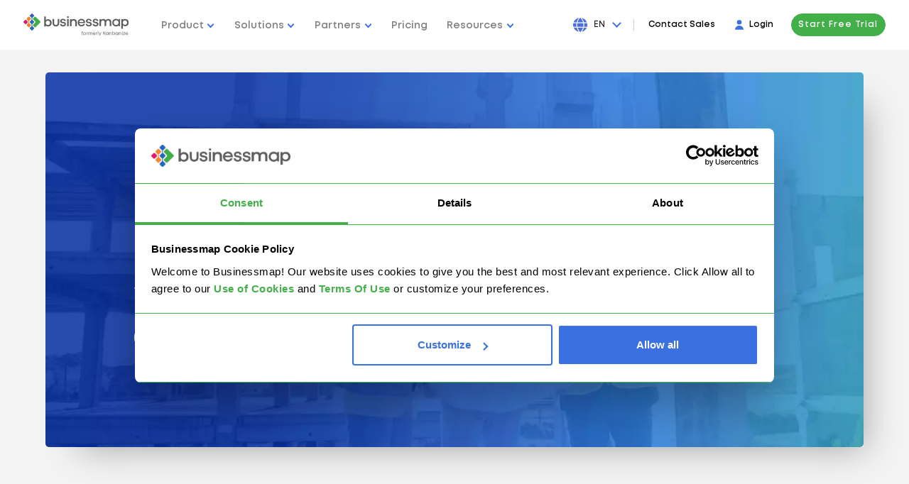

--- FILE ---
content_type: text/html; charset=UTF-8
request_url: https://businessmap.io/construction-industry
body_size: 44807
content:
<!DOCTYPE html>
<html  lang="en" xml:lang="en">
    <head lang="en">

        <meta charset="utf-8">
        <title>Lean/Agile Project Management in the Construction Industry</title>

                    <link rel="canonical" href="https://businessmap.io/construction-industry">
        
        <meta name="description" content="Discover how we can help you implement Lean/Agile project management in the construction industry" />

        
                                        

                            <link rel="alternate" hreflang="en" href="https://businessmap.io/construction-industry" />
            

                            <link rel="alternate" hreflang="x-default" href="https://businessmap.io/construction-industry" />
            
                    
            

            

            
                    
            

            

            
                    
                                        

                            <link rel="alternate" hreflang="pt" href="https://businessmap.io/pt/industria-de-construcao" />
            

            
                    
            

            

            
                    
                                        

                            <link rel="alternate" hreflang="pl" href="https://businessmap.io/pl/przemysl-budowlany" />
            

            
                    
                                        

                            <link rel="alternate" hreflang="it" href="https://businessmap.io/it/industria-costruzioni" />
            

            
                    



        <script src="/sw.js"></script>
        <link rel="manifest" href="/manifest.webmanifest" />
        <meta name="keywords" content="" />

        <meta http-equiv="X-UA-Compatible" content="IE=edge">
        <meta property="og:title" content="Lean/Agile Project Management in the Construction Industry" />
        <meta property="og:description" content="Discover how we can help you implement Lean/Agile project management in the construction industry" />
        <meta property="og:type" content="website" />

        
        <meta property="og:image:width" content="1024" />
        <meta property="og:image:height" content="538" />
        <meta property="og:image" content="https://businessmap.io/images/og-img.png?v=new" />
        <meta property="og:url" content="https://businessmap.io/construction-industry" />
        <meta property="og:site_name" content="PPM Software for Strategic Alignment" />

        

        <meta name="twitter:card" content="summary" />
        <meta name="twitter:title" content="Lean/Agile Project Management in the Construction Industry" />
        <meta name="twitter:description" content="Discover how we can help you implement Lean/Agile project management in the construction industry" />
        <meta name="twitter:image" content="https://businessmap.io/images/og-img.png?v=new" />

        <meta name="viewport" content="width=device-width, initial-scale=1.0" />
        <meta name="apple-mobile-web-app-capable" content="yes" />

        <link rel="icon" href="/images/favicon.ico" type="image/x-icon" />
        <link rel="stylesheet" href="/css/layout.css?v=20260130" />
                    <link rel="stylesheet" href="/css/layout_1024.css?v=20260130" media="(min-width: 1025px)"/>
                                    <link rel="stylesheet" href="/css/style.css?v=20260130" />
                <link href="https://fonts.googleapis.com/css?family=Montserrat:400,500,600i,700,800|Open+Sans:300,400,600,700&display=swap" rel="stylesheet">
                    <script type="text/javascript" async src="https://d335luupugsy2.cloudfront.net/js/loader-scripts/0e26d6b6-6753-4736-9c35-fb0c87e33f06-loader.js" ></script>
                <!-- javascript roots -->
<script type="text/javascript">
    var _root = '/';
    var _root_full = 'https://businessmap.io/';
    var _controller = 'tabbed_pages';
    var _action = 'view';
    var _url_for = 'https://businessmap.io/construction-industry';
    var _lang = 'en';
    var _langs = '[{"name":"English","en_name":"English"},{"name":"Deutsch","en_name":"Germany"},{"name":"Espa\u00f1ol","en_name":"Spanish"},{"name":"Portugu\u00eas","en_name":"Portuguese"},{"name":"Fran\u00e7ais","en_name":"French"},{"name":"Polski","en_name":"Polish"},{"name":"Italiano","en_name":"Italian"}]';
    var _base = 'https://businessmap.io/';
    var _timezone_offset = '0';
    var _mail_array = ["gmail.com","007addict.com","020.co.uk","027168.com","0815.ru","0815.su","0clickemail.com","0sg.net","0wnd.net","0wnd.org","1033edge.com","10mail.org","10minutemail.co.za","10minutemail.com","11mail.com","123-m.com","123.com","123box.net","123india.com","123mail.cl","123mail.org","123qwe.co.uk","126.com","126.net","138mail.com","139.com","150mail.com","150ml.com","15meg4free.com","163.com","16mail.com","188.com","189.cn","1auto.com","1ce.us","1chuan.com","1colony.com","1coolplace.com","1email.eu","1freeemail.com","1fsdfdsfsdf.tk","1funplace.com","1internetdrive.com","1mail.ml","1mail.net","1me.net","1mum.com","1musicrow.com","1netdrive.com","1nsyncfan.com","1pad.de","1under.com","1webave.com","1webhighway.com","1zhuan.com","2-mail.com","20email.eu","20mail.in","20mail.it","20minutemail.com","212.com","21cn.com","247emails.com","24horas.com","2911.net","2980.com","2bmail.co.uk","2coolforyou.net","2d2i.com","2die4.com","2fdgdfgdfgdf.tk","2hotforyou.net","2mydns.com","2net.us","2prong.com","2trom.com","3000.it","30minutemail.com","30minutesmail.com","3126.com","321media.com","33mail.com","360.ru","37.com","3ammagazine.com","3dmail.com","3email.com","3g.ua","3mail.ga","3trtretgfrfe.tk","3xl.net","444.net","4email.com","4email.net","4gfdsgfdgfd.tk","4mg.com","4newyork.com","4warding.com","4warding.net","4warding.org","4x4fan.com","4x4man.com","50mail.com","5fm.za.com","5ghgfhfghfgh.tk","5iron.com","5star.com","60minutemail.com","6hjgjhgkilkj.tk","6ip.us","6mail.cf","6paq.com","702mail.co.za","74.ru","7mail.ga","7mail.ml","7tags.com","88.am","8848.net","888.nu","8mail.ga","8mail.ml","97rock.com","99experts.com","9ox.net","a-bc.net","a-player.org","a2z4u.net","a45.in","aaamail.zzn.com","aahlife.com","aamail.net","aapt.net.au","aaronkwok.net","abbeyroadlondon.co.uk","abcflash.net","abdulnour.com","aberystwyth.com","abolition-now.com","about.com","absolutevitality.com","abusemail.de","abv.bg","abwesend.de","abyssmail.com","ac20mail.in","academycougars.com","acceso.or.cr","access4less.net","accessgcc.com","accountant.com","acdcfan.com","acdczone.com","ace-of-base.com","acmecity.com","acmemail.net","acninc.net","acrobatmail.com","activatormail.com","activist.com","adam.com.au","add3000.pp.ua","addcom.de","address.com","adelphia.net","adexec.com","adfarrow.com","adinet.com.uy","adios.net","admin.in.th","administrativos.com","adoption.com","ados.fr","adrenalinefreak.com","adres.nl","advalvas.be","advantimo.com","aeiou.pt","aemail4u.com","aeneasmail.com","afreeinternet.com","africa-11.com","africamail.com","africamel.net","africanpartnersonline.com","afrobacon.com","ag.us.to","agedmail.com","agelessemail.com","agoodmail.com","ahaa.dk","ahk.jp","aichi.com","aim.com","aircraftmail.com","airforce.net","airforceemail.com","airpost.net","aiutamici.com","ajacied.com","ajaxapp.net","ak47.hu","aknet.kg","akphantom.com","albawaba.com","alecsmail.com","alex4all.com","alexandria.cc","algeria.com","algeriamail.com","alhilal.net","alibaba.com","alice.it","aliceadsl.fr","aliceinchainsmail.com","alivance.com","alive.cz","aliyun.com","allergist.com","allmail.net","alloymail.com","allracing.com","allsaintsfan.com","alltel.net","alpenjodel.de","alphafrau.de","alskens.dk","altavista.com","altavista.net","altavista.se","alternativagratis.com","alumni.com","alumnidirector.com","alvilag.hu","ama-trade.de","amail.com","amazonses.com","amele.com","america.hm","ameritech.net","amilegit.com","amiri.net","amiriindustries.com","amnetsal.com","amorki.pl","amrer.net","amuro.net","amuromail.com","ananzi.co.za","ancestry.com","andreabocellimail.com","andylau.net","anfmail.com","angelfan.com","angelfire.com","angelic.com","animail.net","animal.net","animalhouse.com","animalwoman.net","anjungcafe.com","anniefans.com","annsmail.com","ano-mail.net","anonmails.de","anonymbox.com","anonymous.to","anote.com","another.com","anotherdomaincyka.tk","anotherwin95.com","anti-ignorance.net","anti-social.com","antichef.com","antichef.net","antiqueemail.com","antireg.ru","antisocial.com","antispam.de","antispam24.de","antispammail.de","antongijsen.com","antwerpen.com","anymoment.com","anytimenow.com","aol.co.uk","aol.com","aol.de","aol.fr","aol.it","aol.jp","aon.at","apexmail.com","apmail.com","apollo.lv","aport.ru","aport2000.ru","apple.sib.ru","appraiser.net","approvers.net","aquaticmail.net","arabia.com","arabtop.net","arcademaster.com","archaeologist.com","archerymail.com","arcor.de","arcotronics.bg","arcticmail.com","argentina.com","arhaelogist.com","aristotle.org","army.net","armyspy.com","arnet.com.ar","art-en-ligne.pro","artistemail.com","artlover.com","artlover.com.au","artman-conception.com","as-if.com","asdasd.nl","asean-mail","asean-mail.com","asheville.com","asia-links.com","asia-mail.com","asia.com","asiafind.com","asianavenue.com","asiancityweb.com","asiansonly.net","asianwired.net","asiapoint.net","askaclub.ru","ass.pp.ua","assala.com","assamesemail.com","astroboymail.com","astrolover.com","astrosfan.com","astrosfan.net","asurfer.com","atheist.com","athenachu.net","atina.cl","atl.lv","atlas.cz","atlaswebmail.com","atlink.com","atmc.net","ato.check.com","atozasia.com","atrus.ru","att.net","attglobal.net","attymail.com","au.ru","auctioneer.net","aufeminin.com","aus-city.com","ausi.com","aussiemail.com.au","austin.rr.com","australia.edu","australiamail.com","austrosearch.net","autoescuelanerja.com","autograf.pl","automail.ru","automotiveauthority.com","autorambler.ru","aver.com","avh.hu","avia-tonic.fr","avtoritet.ru","awayonvacation.com","awholelotofamechi.com","awsom.net","axoskate.com","ayna.com","azazazatashkent.tk","azimiweb.com","azmeil.tk","bachelorboy.com","bachelorgal.com","backfliper.com","backpackers.com","backstreet-boys.com","backstreetboysclub.com","backtothefuturefans.com","backwards.com","badtzmail.com","bagherpour.com","bahrainmail.com","bakpaka.com","bakpaka.net","baldmama.de","baldpapa.de","ballerstatus.net","ballyfinance.com","balochistan.org","baluch.com","bangkok.com","bangkok2000.com","bannertown.net","baptistmail.com","baptized.com","barcelona.com","bareed.ws","barid.com","barlick.net","bartender.net","baseball-email.com","baseballmail.com","basketballmail.com","batuta.net","baudoinconsulting.com","baxomale.ht.cx","bboy.com","bboy.zzn.com","bcvibes.com","beddly.com","beeebank.com","beefmilk.com","beenhad.com","beep.ru","beer.com","beerandremotes.com","beethoven.com","beirut.com","belice.com","belizehome.com","belizemail.net","belizeweb.com","bell.net","bellair.net","bellsouth.net","berkscounty.com","berlin.com","berlin.de","berlinexpo.de","bestmail.us","betriebsdirektor.de","bettergolf.net","bharatmail.com","big1.us","big5mail.com","bigassweb.com","bigblue.net.au","bigboab.com","bigfoot.com","bigfoot.de","bigger.com","biggerbadder.com","bigmailbox.com","bigmir.net","bigpond.au","bigpond.com","bigpond.com.au","bigpond.net","bigpond.net.au","bigramp.com","bigstring.com","bikemechanics.com","bikeracer.com","bikeracers.net","bikerider.com","billsfan.com","billsfan.net","bimamail.com","bimla.net","bin-wieder-da.de","binkmail.com","bio-muesli.info","bio-muesli.net","biologyfan.com","birdfanatic.com","birdlover.com","birdowner.net","bisons.com","bitmail.com","bitpage.net","bizhosting.com","bk.ru","bkkmail.com","bla-bla.com","blackburnfans.com","blackburnmail.com","blackplanet.com","blader.com","bladesmail.net","blazemail.com","bleib-bei-mir.de","blink182.net","blockfilter.com","blogmyway.org","blondandeasy.com","bluebottle.com","bluehyppo.com","bluemail.ch","bluemail.dk","bluesfan.com","bluewin.ch","blueyonder.co.uk","blumail.org","blushmail.com","blutig.me","bmlsports.net","boardermail.com","boarderzone.com","boatracers.com","bobmail.info","bodhi.lawlita.com","bofthew.com","bol.com.br","bolando.com","bollywoodz.com","bolt.com","boltonfans.com","bombdiggity.com","bonbon.net","boom.com","bootmail.com","bootybay.de","bornagain.com","bornnaked.com","bossofthemoss.com","bostonoffice.com","boun.cr","bounce.net","bounces.amazon.com","bouncr.com","box.az","box.ua","boxbg.com","boxemail.com","boxformail.in","boxfrog.com","boximail.com","boyzoneclub.com","bradfordfans.com","brasilia.net","bratan.ru","brazilmail.com","brazilmail.com.br","breadtimes.press","breakthru.com","breathe.com","brefmail.com","brennendesreich.de","bresnan.net","brestonline.com","brew-master.com","brew-meister.com","brfree.com.br","briefemail.com","bright.net","britneyclub.com","brittonsign.com","broadcast.net","broadwaybuff.com","broadwaylove.com","brokeandhappy.com","brokenvalve.com","brujula.net","brunetka.ru","brusseler.com","bsdmail.com","bsnow.net","bspamfree.org","bt.com","btcc.org","btcmail.pw","btconnect.co.uk","btconnect.com","btinternet.com","btopenworld.co.uk","buerotiger.de","buffymail.com","bugmenot.com","bulgaria.com","bullsfan.com","bullsgame.com","bumerang.ro","bumpymail.com","bumrap.com","bund.us","bunita.net","bunko.com","burnthespam.info","burntmail.com","burstmail.info","buryfans.com","bushemail.com","business-man.com","businessman.net","businessweekmail.com","bust.com","busta-rhymes.com","busymail.com","busymail.com.com","busymail.comhomeart.com","butch-femme.net","butovo.net","buyersusa.com","buymoreplays.com","buzy.com","bvimailbox.com","byke.com","byom.de","byteme.com","c2.hu","c2i.net","c3.hu","c4.com","c51vsgq.com","cabacabana.com","cable.comcast.com","cableone.net","caere.it","cairomail.com","calcuttaads.com","calendar-server.bounces.google.com","calidifontain.be","californiamail.com","callnetuk.com","callsign.net","caltanet.it","camidge.com","canada-11.com","canada.com","canadianmail.com","canoemail.com","cantv.net","canwetalk.com","caramail.com","card.zp.ua","care2.com","careceo.com","careerbuildermail.com","carioca.net","cartelera.org","cartestraina.ro","casablancaresort.com","casema.nl","cash4u.com","cashette.com","casino.com","casualdx.com","cataloniamail.com","cataz.com","catcha.com","catchamail.com","catemail.com","catholic.org","catlover.com","catsrule.garfield.com","ccnmail.com","cd2.com","cek.pm","celineclub.com","celtic.com","center-mail.de","centermail.at","centermail.com","centermail.de","centermail.info","centermail.net","centoper.it","centralpets.com","centrum.cz","centrum.sk","centurylink.net","centurytel.net","certifiedmail.com","cfl.rr.com","cgac.es","cghost.s-a-d.de","chacuo.net","chaiyo.com","chaiyomail.com","chalkmail.net","chammy.info","chance2mail.com","chandrasekar.net","channelonetv.com","charityemail.com","charmedmail.com","charter.com","charter.net","chat.ru","chatlane.ru","chattown.com","chauhanweb.com","cheatmail.de","chechnya.conf.work","check.com","check.com12","check1check.com","cheeb.com","cheerful.com","chef.net","chefmail.com","chek.com","chello.nl","chemist.com","chequemail.com","cheshiremail.com","cheyenneweb.com","chez.com","chickmail.com","chil-e.com","childrens.md","childsavetrust.org","china.com","china.net.vg","chinalook.com","chinamail.com","chinesecool.com","chirk.com","chocaholic.com.au","chocofan.com","chogmail.com","choicemail1.com","chong-mail.com","chong-mail.net","christianmail.net","chronicspender.com","churchusa.com","cia-agent.com","cia.hu","ciaoweb.it","cicciociccio.com","cincinow.net","cirquefans.com","citeweb.net","citiz.net","citlink.net","city-of-bath.org","city-of-birmingham.com","city-of-brighton.org","city-of-cambridge.com","city-of-coventry.com","city-of-edinburgh.com","city-of-lichfield.com","city-of-lincoln.com","city-of-liverpool.com","city-of-manchester.com","city-of-nottingham.com","city-of-oxford.com","city-of-swansea.com","city-of-westminster.com","city-of-westminster.net","city-of-york.net","city2city.com","citynetusa.com","cityofcardiff.net","cityoflondon.org","ciudad.com.ar","ckaazaza.tk","claramail.com","classicalfan.com","classicmail.co.za","clear.net.nz","clearwire.net","clerk.com","clickforadate.com","cliffhanger.com","clixser.com","close2you.ne","close2you.net","clrmail.com","club-internet.fr","club4x4.net","clubalfa.com","clubbers.net","clubducati.com","clubhonda.net","clubmember.org","clubnetnoir.com","clubvdo.net","cluemail.com","cmail.net","cmail.org","cmail.ru","cmpmail.com","cmpnetmail.com","cnegal.com","cnnsimail.com","cntv.cn","codec.ro","codec.ro.ro","codec.roemail.ro","coder.hu","coid.biz","coldemail.info","coldmail.com","collectiblesuperstore.com","collector.org","collegebeat.com","collegeclub.com","collegemail.com","colleges.com","columbus.rr.com","columbusrr.com","columnist.com","comast.com","comast.net","comcast.com","comcast.net","comic.com","communityconnect.com","complxmind.com","comporium.net","comprendemail.com","compuserve.com","computer-expert.net","computer-freak.com","computer4u.com","computerconfused.com","computermail.net","computernaked.com","conexcol.com","cong.ru","conk.com","connect4free.net","connectbox.com","conok.com","consultant.com","consumerriot.com","contractor.net","contrasto.cu.cc","cookiemonster.com","cool.br","cool.fr.nf","coole-files.de","coolgoose.ca","coolgoose.com","coolkiwi.com","coollist.com","coolmail.com","coolmail.net","coolrio.com","coolsend.com","coolsite.net","cooooool.com","cooperation.net","cooperationtogo.net","copacabana.com","copper.net","copticmail.com","cornells.com","cornerpub.com","corporatedirtbag.com","correo.terra.com.gt","corrsfan.com","cortinet.com","cosmo.com","cotas.net","counsellor.com","countrylover.com","courriel.fr.nf","courrieltemporaire.com","cox.com","cox.net","coxinet.net","cpaonline.net","cracker.hu","craftemail.com","crapmail.org","crazedanddazed.com","crazy.ru","crazymailing.com","crazysexycool.com","crewstart.com","cristianemail.com","critterpost.com","croeso.com","crosshairs.com","crosswinds.net","crunkmail.com","crwmail.com","cry4helponline.com","cryingmail.com","cs.com","csinibaba.hu","cubiclink.com","cuemail.com","cumbriamail.com","curio-city.com","curryworld.de","curtsmail.com","cust.in","cute-girl.com","cuteandcuddly.com","cutekittens.com","cutey.com","cuvox.de","cww.de","cyber-africa.net","cyber-innovation.club","cyber-matrix.com","cyber-phone.eu","cyber-wizard.com","cyber4all.com","cyberbabies.com","cybercafemaui.com","cybercity-online.net","cyberdude.com","cyberforeplay.net","cybergal.com","cybergrrl.com","cyberinbox.com","cyberleports.com","cybermail.net","cybernet.it","cyberservices.com","cyberspace-asia.com","cybertrains.org","cyclefanz.com","cymail.net","cynetcity.com","d3p.dk","dabsol.net","dacoolest.com","dadacasa.com","daha.com","dailypioneer.com","dallas.theboys.com","dallasmail.com","dandikmail.com","dangerous-minds.com","dansegulvet.com","dasdasdascyka.tk","data54.com","date.by","daum.net","davegracey.com","dawnsonmail.com","dawsonmail.com","dayrep.com","dazedandconfused.com","dbzmail.com","dcemail.com","dcsi.net","ddns.org","deadaddress.com","deadlymob.org","deadspam.com","deafemail.net","deagot.com","deal-maker.com","dearriba.com","death-star.com","deepseafisherman.net","deforestationsucks.com","degoo.com","dejanews.com","delikkt.de","deliveryman.com","deneg.net","depechemode.com","deseretmail.com","desertmail.com","desertonline.com","desertsaintsmail.com","desilota.com","deskmail.com","deskpilot.com","despam.it","despammed.com","destin.com","detik.com","deutschland-net.com","devnullmail.com","devotedcouples.com","dezigner.ru","dfgh.net","dfwatson.com","dglnet.com.br","dgoh.org","di-ve.com","diamondemail.com","didamail.com","die-besten-bilder.de","die-genossen.de","die-optimisten.de","die-optimisten.net","die.life","diehardmail.com","diemailbox.de","digibel.be","digital-filestore.de","digitalforeplay.net","digitalsanctuary.com","digosnet.com","dingbone.com","diplomats.com","directbox.com","director-general.com","diri.com","dirtracer.com","dirtracers.com","discard.email","discard.ga","discard.gq","discardmail.com","discardmail.de","disciples.com","discofan.com","discovery.com","discoverymail.com","discoverymail.net","disign-concept.eu","disign-revelation.com","disinfo.net","dispomail.eu","disposable.com","disposableaddress.com","disposableemailaddresses.com","disposableinbox.com","dispose.it","dispostable.com","divismail.ru","divorcedandhappy.com","dm.w3internet.co.uk","dmailman.com","dmitrovka.net","dmitry.ru","dnainternet.net","dnsmadeeasy.com","doar.net","doclist.bounces.google.com","docmail.cz","docs.google.com","doctor.com","dodgeit.com","dodgit.com","dodgit.org","dodo.com.au","dodsi.com","dog.com","dogit.com","doglover.com","dogmail.co.uk","dogsnob.net","doityourself.com","domforfb1.tk","domforfb2.tk","domforfb3.tk","domforfb4.tk","domforfb5.tk","domforfb6.tk","domforfb7.tk","domforfb8.tk","domozmail.com","doneasy.com","donegal.net","donemail.ru","donjuan.com","dontgotmail.com","dontmesswithtexas.com","dontreg.com","dontsendmespam.de","doramail.com","dostmail.com","dotcom.fr","dotmsg.com","dotnow.com","dott.it","download-privat.de","dplanet.ch","dr.com","dragoncon.net","dragracer.com","drdrb.net","drivehq.com","dropmail.me","dropzone.com","drotposta.hu","dubaimail.com","dublin.com","dublin.ie","dump-email.info","dumpandjunk.com","dumpmail.com","dumpmail.de","dumpyemail.com","dunlopdriver.com","dunloprider.com","duno.com","duskmail.com","dustdevil.com","dutchmail.com","dvd-fan.net","dwp.net","dygo.com","dynamitemail.com","dyndns.org","e-apollo.lv","e-hkma.com","e-mail.com","e-mail.com.tr","e-mail.dk","e-mail.org","e-mail.ru","e-mail.ua","e-mailanywhere.com","e-mails.ru","e-tapaal.com","e-webtec.com","e4ward.com","earthalliance.com","earthcam.net","earthdome.com","earthling.net","earthlink.net","earthonline.net","eastcoast.co.za","eastlink.ca","eastmail.com","eastrolog.com","easy.com","easy.to","easypeasy.com","easypost.com","easytrashmail.com","eatmydirt.com","ebprofits.net","ec.rr.com","ecardmail.com","ecbsolutions.net","echina.com","ecolo-online.fr","ecompare.com","edmail.com","ednatx.com","edtnmail.com","educacao.te.pt","educastmail.com","eelmail.com","ehmail.com","einmalmail.de","einrot.com","einrot.de","eintagsmail.de","eircom.net","ekidz.com.au","elisanet.fi","elitemail.org","elsitio.com","eltimon.com","elvis.com","elvisfan.com","email-fake.gq","email-london.co.uk","email-value.com","email.biz","email.cbes.net","email.com","email.cz","email.ee","email.it","email.nu","email.org","email.ro","email.ru","email.si","email.su","email.ua","email.women.com","email2me.com","email2me.net","email4u.info","email60.com","emailacc.com","emailaccount.com","emailaddresses.com","emailage.ga","emailage.gq","emailasso.net","emailchoice.com","emailcorner.net","emailem.com","emailengine.net","emailengine.org","emailer.hubspot.com","emailforyou.net","emailgaul.com","emailgo.de","emailgroups.net","emailias.com","emailinfive.com","emailit.com","emaillime.com","emailmiser.com","emailoregon.com","emailpinoy.com","emailplanet.com","emailplus.org","emailproxsy.com","emails.ga","emails.incisivemedia.com","emails.ru","emailsensei.com","emailservice.com","emailsydney.com","emailtemporanea.com","emailtemporanea.net","emailtemporar.ro","emailtemporario.com.br","emailthe.net","emailtmp.com","emailto.de","emailuser.net","emailwarden.com","emailx.at.hm","emailx.net","emailxfer.com","emailz.ga","emailz.gq","emale.ru","ematic.com","embarqmail.com","emeil.in","emeil.ir","emil.com","eml.cc","eml.pp.ua","empereur.com","emptymail.com","emumail.com","emz.net","end-war.com","enel.net","enelpunto.net","engineer.com","england.com","england.edu","englandmail.com","epage.ru","epatra.com","ephemail.net","epiqmail.com","epix.net","epomail.com","epost.de","eposta.hu","eprompter.com","eqqu.com","eramail.co.za","eresmas.com","eriga.lv","ero-tube.org","eshche.net","esmailweb.net","estranet.it","ethos.st","etoast.com","etrademail.com","etranquil.com","etranquil.net","eudoramail.com","europamel.net","europe.com","europemail.com","euroseek.com","eurosport.com","evafan.com","evertonfans.com","every1.net","everyday.com.kh","everymail.net","everyone.net","everytg.ml","evopo.com","examnotes.net","excite.co.jp","excite.co.uk","excite.com","excite.it","execs.com","execs2k.com","executivemail.co.za","exemail.com.au","exg6.exghost.com","explodemail.com","express.net.ua","expressasia.com","extenda.net","extended.com","extremail.ru","eyepaste.com","eyou.com","ezagenda.com","ezcybersearch.com","ezmail.egine.com","ezmail.ru","ezrs.com","f-m.fm","f1fans.net","facebook-email.ga","facebook.com","facebookmail.com","facebookmail.gq","fadrasha.net","fadrasha.org","fahr-zur-hoelle.org","fake-email.pp.ua","fake-mail.cf","fake-mail.ga","fake-mail.ml","fakeinbox.com","fakeinformation.com","fakemailz.com","falseaddress.com","fan.com","fan.theboys.com","fannclub.com","fansonlymail.com","fansworldwide.de","fantasticmail.com","fantasymail.de","farang.net","farifluset.mailexpire.com","faroweb.com","fast-email.com","fast-mail.fr","fast-mail.org","fastacura.com","fastchevy.com","fastchrysler.com","fastem.com","fastemail.us","fastemailer.com","fastemailextractor.net","fastermail.com","fastest.cc","fastimap.com","fastkawasaki.com","fastmail.ca","fastmail.cn","fastmail.co.uk","fastmail.com","fastmail.com.au","fastmail.es","fastmail.fm","fastmail.gr","fastmail.im","fastmail.in","fastmail.jp","fastmail.mx","fastmail.net","fastmail.nl","fastmail.se","fastmail.to","fastmail.tw","fastmail.us","fastmailbox.net","fastmazda.com","fastmessaging.com","fastmitsubishi.com","fastnissan.com","fastservice.com","fastsubaru.com","fastsuzuki.com","fasttoyota.com","fastyamaha.com","fatcock.net","fatflap.com","fathersrightsne.org","fatyachts.com","fax.ru","fbi-agent.com","fbi.hu","fdfdsfds.com","fea.st","federalcontractors.com","feinripptraeger.de","felicity.com","felicitymail.com","female.ru","femenino.com","fepg.net","fetchmail.co.uk","fetchmail.com","fettabernett.de","feyenoorder.com","ffanet.com","fiberia.com","fibertel.com.ar","ficken.de","fificorp.com","fificorp.net","fightallspam.com","filipinolinks.com","filzmail.com","financefan.net","financemail.net","financier.com","findfo.com","findhere.com","findmail.com","findmemail.com","finebody.com","fineemail.com","finfin.com","finklfan.com","fire-brigade.com","fireman.net","fishburne.org","fishfuse.com","fivemail.de","fixmail.tk","fizmail.com","flashbox.5july.org","flashemail.com","flashmail.com","flashmail.net","fleckens.hu","flipcode.com","floridaemail.net","flytecrew.com","fmail.co.uk","fmailbox.com","fmgirl.com","fmguy.com","fnbmail.co.za","fnmail.com","folkfan.com","foodmail.com","footard.com","football.theboys.com","footballmail.com","foothills.net","for-president.com","force9.co.uk","forfree.at","forgetmail.com","fornow.eu","forpresident.com","fortuncity.com","fortunecity.com","forum.dk","fossefans.com","foxmail.com","fr33mail.info","francefans.com","francemel.fr","frapmail.com","free-email.ga","free-online.net","free-org.com","free.com.pe","free.fr","freeaccess.nl","freeaccount.com","freeandsingle.com","freebox.com","freedom.usa.com","freedomlover.com","freefanmail.com","freegates.be","freeghana.com","freelance-france.eu","freeler.nl","freemail.bozz.com","freemail.c3.hu","freemail.com.au","freemail.com.pk","freemail.de","freemail.et","freemail.gr","freemail.hu","freemail.it","freemail.lt","freemail.ms","freemail.nl","freemail.org.mk","freemail.ru","freemails.ga","freemeil.gq","freenet.de","freenet.kg","freeola.com","freeola.net","freeproblem.com","freesbee.fr","freeserve.co.uk","freeservers.com","freestamp.com","freestart.hu","freesurf.fr","freesurf.nl","freeuk.com","freeuk.net","freeukisp.co.uk","freeweb.org","freewebemail.com","freeyellow.com","freezone.co.uk","fresnomail.com","freudenkinder.de","freundin.ru","friction.net","friendlydevices.com","friendlymail.co.uk","friends-cafe.com","friendsfan.com","from-africa.com","from-america.com","from-argentina.com","from-asia.com","from-australia.com","from-belgium.com","from-brazil.com","from-canada.com","from-china.net","from-england.com","from-europe.com","from-france.net","from-germany.net","from-holland.com","from-israel.com","from-italy.net","from-japan.net","from-korea.com","from-mexico.com","from-outerspace.com","from-russia.com","from-spain.net","fromalabama.com","fromalaska.com","fromarizona.com","fromarkansas.com","fromcalifornia.com","fromcolorado.com","fromconnecticut.com","fromdelaware.com","fromflorida.net","fromgeorgia.com","fromhawaii.net","fromidaho.com","fromillinois.com","fromindiana.com","frominter.net","fromiowa.com","fromjupiter.com","fromkansas.com","fromkentucky.com","fromlouisiana.com","frommaine.net","frommaryland.com","frommassachusetts.com","frommiami.com","frommichigan.com","fromminnesota.com","frommississippi.com","frommissouri.com","frommontana.com","fromnebraska.com","fromnevada.com","fromnewhampshire.com","fromnewjersey.com","fromnewmexico.com","fromnewyork.net","fromnorthcarolina.com","fromnorthdakota.com","fromohio.com","fromoklahoma.com","fromoregon.net","frompennsylvania.com","fromrhodeisland.com","fromru.com","fromru.ru","fromsouthcarolina.com","fromsouthdakota.com","fromtennessee.com","fromtexas.com","fromthestates.com","fromutah.com","fromvermont.com","fromvirginia.com","fromwashington.com","fromwashingtondc.com","fromwestvirginia.com","fromwisconsin.com","fromwyoming.com","front.ru","frontier.com","frontiernet.net","frostbyte.uk.net","fsmail.net","ftc-i.net","ftml.net","fuckingduh.com","fudgerub.com","fullmail.com","funiran.com","funkfan.com","funky4.com","fuorissimo.com","furnitureprovider.com","fuse.net","fusemail.com","fut.es","fux0ringduh.com","fwnb.com","fxsmails.com","fyii.de","galamb.net","galaxy5.com","galaxyhit.com","gamebox.com","gamebox.net","gamegeek.com","games.com","gamespotmail.com","gamil.com","gamil.com.au","gamno.config.work","garbage.com","gardener.com","garliclife.com","gatwickemail.com","gawab.com","gay.com","gaybrighton.co.uk","gaza.net","gazeta.pl","gazibooks.com","gci.net","gdi.net","gee-wiz.com","geecities.com","geek.com","geek.hu","geeklife.com","gehensiemirnichtaufdensack.de","gelitik.in","gencmail.com","general-hospital.com","gentlemansclub.de","genxemail.com","geocities.com","geography.net","geologist.com","geopia.com","germanymail.com","get.pp.ua","get1mail.com","get2mail.fr","getairmail.cf","getairmail.com","getairmail.ga","getairmail.gq","getmails.eu","getonemail.com","getonemail.net","gfxartist.ru","gh2000.com","ghanamail.com","ghostmail.com","ghosttexter.de","giantmail.de","giantsfan.com","giga4u.de","gigileung.org","girl4god.com","girlsundertheinfluence.com","gishpuppy.com","givepeaceachance.com","glay.org","glendale.net","globalfree.it","globalpagan.com","globalsite.com.br","globetrotter.net","globo.com","globomail.com","gmail.ru","gmx.at","gmx.ch","gmx.co.uk","gmx.com","gmx.de","gmx.fr","gmx.li","gmx.net","gmx.us","gnwmail.com","go.com","go.ro","go.ru","go2.com.py","go2net.com","go4.it","gobrainstorm.net","gocollege.com","gocubs.com","godmail.dk","goemailgo.com","gofree.co.uk","gol.com","goldenmail.ru","goldmail.ru","goldtoolbox.com","golfemail.com","golfilla.info","golfmail.be","gonavy.net","gonuts4free.com","goodnewsmail.com","goodstick.com","google.com","googlegroups.com","googlemail.com","goosemoose.com","goplay.com","gorillaswithdirtyarmpits.com","gorontalo.net","gospelfan.com","gothere.uk.com","gotmail.com","gotmail.net","gotmail.org","gotomy.com","gotti.otherinbox.com","govolsfan.com","gportal.hu","grabmail.com","graduate.org","graffiti.net","gramszu.net","grandmamail.com","grandmasmail.com","graphic-designer.com","grapplers.com","gratisweb.com","great-host.in","greenmail.net","greensloth.com","groupmail.com","grr.la","grungecafe.com","gsrv.co.uk","gtemail.net","gtmc.net","gua.net","guerillamail.biz","guerillamail.com","guerrillamail.biz","guerrillamail.com","guerrillamail.de","guerrillamail.info","guerrillamail.net","guerrillamail.org","guerrillamailblock.com","guessmail.com","guju.net","gurlmail.com","gustr.com","guy.com","guy2.com","guyanafriends.com","gwhsgeckos.com","gyorsposta.com","gyorsposta.hu","h-mail.us","hab-verschlafen.de","hablas.com","habmalnefrage.de","hacccc.com","hackermail.com","hackermail.net","hailmail.net","hairdresser.com","hairdresser.net","haltospam.com","hamptonroads.com","handbag.com","handleit.com","hang-ten.com","hangglidemail.com","hanmail.net","happemail.com","happycounsel.com","happypuppy.com","harakirimail.com","haramamba.ru","hardcorefreak.com","hardyoungbabes.com","hartbot.de","hat-geld.de","hatespam.org","hawaii.rr.com","hawaiiantel.net","headbone.com","healthemail.net","heartthrob.com","heavynoize.net","heerschap.com","heesun.net","hehe.com","hello.hu","hello.net.au","hello.to","hellokitty.com","helter-skelter.com","hempseed.com","herediano.com","heremail.com","herono1.com","herp.in","herr-der-mails.de","hetnet.nl","hewgen.ru","hey.to","hhdevel.com","hideakifan.com","hidemail.de","hidzz.com","highmilton.com","highquality.com","highveldmail.co.za","hilarious.com","hinduhome.com","hingis.org","hiphopfan.com","hispavista.com","hitmail.com","hitmanrecords.com","hitthe.net","hkg.net","hkstarphoto.com","hmamail.com","hochsitze.com","hockeymail.com","hollywoodkids.com","home-email.com","home.de","home.nl","home.no.net","home.ro","home.se","homeart.com","homelocator.com","homemail.com","homenetmail.com","homeonthethrone.com","homestead.com","homeworkcentral.com","honduras.com","hongkong.com","hookup.net","hoopsmail.com","hopemail.biz","horrormail.com","host-it.com.sg","hot-mail.gq","hot-shop.com","hot-shot.com","hot.ee","hotbot.com","hotbox.ru","hotbrev.com","hotcoolmail.com","hotepmail.com","hotfire.net","hotletter.com","hotlinemail.com","hotmail.roor","hotmail.ru","hotpop.com","hotpop3.com","hotvoice.com","housefan.com","housefancom","housemail.com","hsuchi.net","html.tou.com","hu2.ru","hughes.net","hulapla.de","humanoid.net","humanux.com","humn.ws.gy","humour.com","hunsa.com","hurting.com","hush.com","hushmail.com","hypernautica.com","i-connect.com","i-france.com","i-love-cats.com","i-mail.com.au","i-mailbox.net","i-p.com","i.am","i.am.to","i.amhey.to","i.ua","i12.com","i2828.com","i2pmail.org","iam4msu.com","iamawoman.com","iamfinallyonline.com","iamwaiting.com","iamwasted.com","iamyours.com","icestorm.com","ich-bin-verrueckt-nach-dir.de","ich-will-net.de","icloud.com","icmsconsultants.com","icq.com","icqmail.com","icrazy.com","icu.md","id-base.com","id.ru","ididitmyway.com","idigjesus.com","idirect.com","ieatspam.eu","ieatspam.info","ieh-mail.de","iespana.es","ifoward.com","ig.com.br","ignazio.it","ignmail.com","ihateclowns.com","ihateyoualot.info","iheartspam.org","iinet.net.au","ijustdontcare.com","ikbenspamvrij.nl","ilkposta.com","ilovechocolate.com","ilovegiraffes.net","ilovejesus.com","ilovelionking.com","ilovepokemonmail.com","ilovethemovies.com","ilovetocollect.net","ilse.nl","imaginemail.com","imail.org","imail.ru","imailbox.com","imails.info","imap-mail.com","imap.cc","imapmail.org","imel.org","imgof.com","imgv.de","immo-gerance.info","imneverwrong.com","imposter.co.uk","imstations.com","imstressed.com","imtoosexy.com","in-box.net","in2jesus.com","iname.com","inbax.tk","inbound.plus","inbox.com","inbox.lv","inbox.net","inbox.ru","inbox.si","inboxalias.com","inboxclean.com","inboxclean.org","incamail.com","includingarabia.com","incredimail.com","indeedemail.com","index.ua","indexa.fr","india.com","indiatimes.com","indo-mail.com","indocities.com","indomail.com","indosat.net.id","indus.ru","indyracers.com","inerted.com","inet.com","inet.net.au","info-media.de","info-radio.ml","info.com","info66.com","infoapex.com","infocom.zp.ua","infohq.com","infomail.es","infomart.or.jp","informaticos.com","infospacemail.com","infovia.com.ar","inicia.es","inmail.sk","inmail24.com","inmano.com","inmynetwork.tk","innocent.com","inonesearch.com","inorbit.com","inoutbox.com","insidebaltimore.net","insight.rr.com","inspectorjavert.com","instant-mail.de","instantemailaddress.com","instantmail.fr","instruction.com","instructor.net","insurer.com","interburp.com","interfree.it","interia.pl","interlap.com.ar","intermail.co.il","internet-club.com","internet-e-mail.com","internet-mail.org","internet-police.com","internetbiz.com","internetdrive.com","internetegypt.com","internetemails.net","internetmailing.net","internode.on.net","invalid.com","investormail.com","inwind.it","iobox.com","iobox.fi","iol.it","iol.pt","iowaemail.com","ip3.com","ip4.pp.ua","ip6.li","ip6.pp.ua","ipdeer.com","ipex.ru","ipoo.org","iportalexpress.com","iprimus.com.au","iqemail.com","irangate.net","iraqmail.com","ireland.com","irelandmail.com","irish2me.com","irj.hu","iroid.com","iscooler.com","isellcars.com","iservejesus.com","islamonline.net","islandemail.net","isleuthmail.com","ismart.net","isonfire.com","isp9.net","israelmail.com","ist-allein.info","ist-einmalig.de","ist-ganz-allein.de","ist-willig.de","italymail.com","itelefonica.com.br","itloox.com","itmom.com","ivebeenframed.com","ivillage.com","iwan-fals.com","iwi.net","iwmail.com","iwon.com","izadpanah.com","jabble.com","jahoopa.com","jakuza.hu","japan.com","jaydemail.com","jazzandjava.com","jazzfan.com","jazzgame.com","je-recycle.info","jeanvaljean.com","jerusalemmail.com","jesusanswers.com","jet-renovation.fr","jetable.com","jetable.de","jetable.fr.nf","jetable.net","jetable.org","jetable.pp.ua","jetemail.net","jewishmail.com","jfkislanders.com","jingjo.net","jippii.fi","jmail.co.za","jnxjn.com","job4u.com","jobbikszimpatizans.hu","joelonsoftware.com","joinme.com","jojomail.com","jokes.com","jordanmail.com","journalist.com","jourrapide.com","jovem.te.pt","joymail.com","jpopmail.com","jsrsolutions.com","jubiimail.dk","jump.com","jumpy.it","juniormail.com","junk1e.com","junkmail.com","junkmail.gq","juno.com","justemail.net","justicemail.com","justmail.de","justmailz.com","justmarriedmail.com","jwspamspy","k.ro","kaazoo.com","kabissa.org","kaduku.net","kaffeeschluerfer.com","kaffeeschluerfer.de","kaixo.com","kalpoint.com","kansascity.com","kapoorweb.com","karachian.com","karachioye.com","karbasi.com","kasmail.com","kaspop.com","katamail.com","kayafmmail.co.za","kbjrmail.com","kcks.com","kebi.com","keftamail.com","keg-party.com","keinpardon.de","keko.com.ar","kellychen.com","keptprivate.com","keromail.com","kewpee.com","keyemail.com","kgb.hu","khosropour.com","kichimail.com","kickassmail.com","killamail.com","killergreenmail.com","killermail.com","killmail.com","killmail.net","kimo.com","kimsdisk.com","kinglibrary.net","kinki-kids.com","kismail.ru","kissfans.com","kitemail.com","kittymail.com","kitznet.at","kiwibox.com","kiwitown.com","klassmaster.com","klassmaster.net","klzlk.com","km.ru","kmail.com.au","knol-power.nl","koko.com","kolumbus.fi","kommespaeter.de","konkovo.net","konsul.ru","konx.com","korea.com","koreamail.com","kosino.net","koszmail.pl","kozmail.com","kpnmail.nl","kreditor.ru","krim.ws","krongthip.com","krovatka.net","krunis.com","ksanmail.com","ksee24mail.com","kube93mail.com","kukamail.com","kulturbetrieb.info","kumarweb.com","kurzepost.de","kuwait-mail.com","kuzminki.net","kyokodate.com","kyokofukada.net","l33r.eu","la.com","labetteraverouge.at","lackmail.ru","ladyfire.com","ladymail.cz","lagerlouts.com","lags.us","lahoreoye.com","lakmail.com","lamer.hu","land.ru","langoo.com","lankamail.com","laoeq.com","laposte.net","lass-es-geschehen.de","last-chance.pro","lastmail.co","latemodels.com","latinmail.com","latino.com","lavabit.com","lavache.com","law.com","lawlita.com","lawyer.com","lazyinbox.com","learn2compute.net","lebanonatlas.com","leeching.net","leehom.net","lefortovo.net","legalactions.com","legalrc.loan","legislator.com","legistrator.com","lenta.ru","leonlai.net","letsgomets.net","letterbox.com","letterboxes.org","letthemeatspam.com","levele.com","levele.hu","lex.bg","lexis-nexis-mail.com","lhsdv.com","lianozovo.net","libero.it","liberomail.com","lick101.com","liebt-dich.info","lifebyfood.com","link2mail.net","linkmaster.com","linktrader.com","linuxfreemail.com","linuxmail.org","lionsfan.com.au","liontrucks.com","liquidinformation.net","lissamail.com","list.ru","listomail.com","litedrop.com","literaturelover.com","littleapple.com","littleblueroom.com","live.at","live.be","live.ca","live.cl","live.cn","live.co.uk","live.co.za","live.com","live.com.ar","live.com.au","live.com.mx","live.com.my","live.com.pt","live.com.sg","live.de","live.dk","live.fr","live.hk","live.ie","live.in","live.it","live.jp","live.nl","live.no","live.ru","live.se","liveradio.tk","liverpoolfans.com","ljiljan.com","llandudno.com","llangollen.com","lmxmail.sk","lobbyist.com","localbar.com","localgenius.com","locos.com","login-email.ga","loh.pp.ua","lol.ovpn.to","lolfreak.net","lolito.tk","lolnetwork.net","london.com","loobie.com","looksmart.co.uk","looksmart.com","looksmart.com.au","lookugly.com","lopezclub.com","lortemail.dk","louiskoo.com","lov.ru","love.com","love.cz","loveable.com","lovecat.com","lovefall.ml","lovefootball.com","loveforlostcats.com","lovelygirl.net","lovemail.com","lover-boy.com","lovergirl.com","lovesea.gq","lovethebroncos.com","lovethecowboys.com","lovetocook.net","lovetohike.com","loveyouforever.de","lovingjesus.com","lowandslow.com","lr7.us","lr78.com","lroid.com","lubovnik.ru","lukop.dk","luso.pt","luukku.com","luv2.us","luvrhino.com","lvie.com.sg","lvwebmail.com","lycos.co.uk","lycos.com","lycos.es","lycos.it","lycos.ne.jp","lycos.ru","lycosemail.com","lycosmail.com","m-a-i-l.com","m-hmail.com","m21.cc","m4.org","m4ilweb.info","mac.com","macbox.com","macbox.ru","macfreak.com","machinecandy.com","macmail.com","mad.scientist.com","madcrazy.com","madcreations.com","madonnafan.com","madrid.com","maennerversteherin.com","maennerversteherin.de","maffia.hu","magicmail.co.za","mahmoodweb.com","mail-awu.de","mail-box.cz","mail-center.com","mail-central.com","mail-easy.fr","mail-filter.com","mail-me.com","mail-page.com","mail-temporaire.fr","mail-tester.com","mail.austria.com","mail.az","mail.be","mail.bg","mail.bulgaria.com","mail.by","mail.byte.it","mail.co.za","mail.com","mail.com.tr","mail.ee","mail.entrepeneurmag.com","mail.freetown.com","mail.gr","mail.hitthebeach.com","mail.htl22.at","mail.kmsp.com","mail.md","mail.mezimages.net","mail.misterpinball.de","mail.nu","mail.org.uk","mail.pf","mail.pharmacy.com","mail.pt","mail.r-o-o-t.com","mail.ru","mail.salu.net","mail.sisna.com","mail.spaceports.com","mail.svenz.eu","mail.theboys.com","mail.usa.com","mail.vasarhely.hu","mail.vu","mail.wtf","mail.zp.ua","mail114.net","mail15.com","mail1a.de","mail1st.com","mail2007.com","mail21.cc","mail2aaron.com","mail2abby.com","mail2abc.com","mail2actor.com","mail2admiral.com","mail2adorable.com","mail2adoration.com","mail2adore.com","mail2adventure.com","mail2aeolus.com","mail2aether.com","mail2affection.com","mail2afghanistan.com","mail2africa.com","mail2agent.com","mail2aha.com","mail2ahoy.com","mail2aim.com","mail2air.com","mail2airbag.com","mail2airforce.com","mail2airport.com","mail2alabama.com","mail2alan.com","mail2alaska.com","mail2albania.com","mail2alcoholic.com","mail2alec.com","mail2alexa.com","mail2algeria.com","mail2alicia.com","mail2alien.com","mail2allan.com","mail2allen.com","mail2allison.com","mail2alpha.com","mail2alyssa.com","mail2amanda.com","mail2amazing.com","mail2amber.com","mail2america.com","mail2american.com","mail2andorra.com","mail2andrea.com","mail2andy.com","mail2anesthesiologist.com","mail2angela.com","mail2angola.com","mail2ann.com","mail2anna.com","mail2anne.com","mail2anthony.com","mail2anything.com","mail2aphrodite.com","mail2apollo.com","mail2april.com","mail2aquarius.com","mail2arabia.com","mail2arabic.com","mail2architect.com","mail2ares.com","mail2argentina.com","mail2aries.com","mail2arizona.com","mail2arkansas.com","mail2armenia.com","mail2army.com","mail2arnold.com","mail2art.com","mail2artemus.com","mail2arthur.com","mail2artist.com","mail2ashley.com","mail2ask.com","mail2astronomer.com","mail2athena.com","mail2athlete.com","mail2atlas.com","mail2atom.com","mail2attitude.com","mail2auction.com","mail2aunt.com","mail2australia.com","mail2austria.com","mail2azerbaijan.com","mail2baby.com","mail2bahamas.com","mail2bahrain.com","mail2ballerina.com","mail2ballplayer.com","mail2band.com","mail2bangladesh.com","mail2bank.com","mail2banker.com","mail2bankrupt.com","mail2baptist.com","mail2bar.com","mail2barbados.com","mail2barbara.com","mail2barter.com","mail2basketball.com","mail2batter.com","mail2beach.com","mail2beast.com","mail2beatles.com","mail2beauty.com","mail2becky.com","mail2beijing.com","mail2belgium.com","mail2belize.com","mail2ben.com","mail2bernard.com","mail2beth.com","mail2betty.com","mail2beverly.com","mail2beyond.com","mail2biker.com","mail2bill.com","mail2billionaire.com","mail2billy.com","mail2bio.com","mail2biologist.com","mail2black.com","mail2blackbelt.com","mail2blake.com","mail2blind.com","mail2blonde.com","mail2blues.com","mail2bob.com","mail2bobby.com","mail2bolivia.com","mail2bombay.com","mail2bonn.com","mail2bookmark.com","mail2boreas.com","mail2bosnia.com","mail2boston.com","mail2botswana.com","mail2bradley.com","mail2brazil.com","mail2breakfast.com","mail2brian.com","mail2bride.com","mail2brittany.com","mail2broker.com","mail2brook.com","mail2bruce.com","mail2brunei.com","mail2brunette.com","mail2brussels.com","mail2bryan.com","mail2bug.com","mail2bulgaria.com","mail2business.com","mail2buy.com","mail2ca.com","mail2california.com","mail2calvin.com","mail2cambodia.com","mail2cameroon.com","mail2canada.com","mail2cancer.com","mail2capeverde.com","mail2capricorn.com","mail2cardinal.com","mail2cardiologist.com","mail2care.com","mail2caroline.com","mail2carolyn.com","mail2casey.com","mail2cat.com","mail2caterer.com","mail2cathy.com","mail2catlover.com","mail2catwalk.com","mail2cell.com","mail2chad.com","mail2champaign.com","mail2charles.com","mail2chef.com","mail2chemist.com","mail2cherry.com","mail2chicago.com","mail2chile.com","mail2china.com","mail2chinese.com","mail2chocolate.com","mail2christian.com","mail2christie.com","mail2christmas.com","mail2christy.com","mail2chuck.com","mail2cindy.com","mail2clark.com","mail2classifieds.com","mail2claude.com","mail2cliff.com","mail2clinic.com","mail2clint.com","mail2close.com","mail2club.com","mail2coach.com","mail2coastguard.com","mail2colin.com","mail2college.com","mail2colombia.com","mail2color.com","mail2colorado.com","mail2columbia.com","mail2comedian.com","mail2composer.com","mail2computer.com","mail2computers.com","mail2concert.com","mail2congo.com","mail2connect.com","mail2connecticut.com","mail2consultant.com","mail2convict.com","mail2cook.com","mail2cool.com","mail2cory.com","mail2costarica.com","mail2country.com","mail2courtney.com","mail2cowboy.com","mail2cowgirl.com","mail2craig.com","mail2crave.com","mail2crazy.com","mail2create.com","mail2croatia.com","mail2cry.com","mail2crystal.com","mail2cuba.com","mail2culture.com","mail2curt.com","mail2customs.com","mail2cute.com","mail2cutey.com","mail2cynthia.com","mail2cyprus.com","mail2czechrepublic.com","mail2dad.com","mail2dale.com","mail2dallas.com","mail2dan.com","mail2dana.com","mail2dance.com","mail2dancer.com","mail2danielle.com","mail2danny.com","mail2darlene.com","mail2darling.com","mail2darren.com","mail2daughter.com","mail2dave.com","mail2dawn.com","mail2dc.com","mail2dealer.com","mail2deanna.com","mail2dearest.com","mail2debbie.com","mail2debby.com","mail2deer.com","mail2delaware.com","mail2delicious.com","mail2demeter.com","mail2democrat.com","mail2denise.com","mail2denmark.com","mail2dennis.com","mail2dentist.com","mail2derek.com","mail2desert.com","mail2devoted.com","mail2devotion.com","mail2diamond.com","mail2diana.com","mail2diane.com","mail2diehard.com","mail2dilemma.com","mail2dillon.com","mail2dinner.com","mail2dinosaur.com","mail2dionysos.com","mail2diplomat.com","mail2director.com","mail2dirk.com","mail2disco.com","mail2dive.com","mail2diver.com","mail2divorced.com","mail2djibouti.com","mail2doctor.com","mail2doglover.com","mail2dominic.com","mail2dominica.com","mail2dominicanrepublic.com","mail2don.com","mail2donald.com","mail2donna.com","mail2doris.com","mail2dorothy.com","mail2doug.com","mail2dough.com","mail2douglas.com","mail2dow.com","mail2downtown.com","mail2dream.com","mail2dreamer.com","mail2dude.com","mail2dustin.com","mail2dyke.com","mail2dylan.com","mail2earl.com","mail2earth.com","mail2eastend.com","mail2eat.com","mail2economist.com","mail2ecuador.com","mail2eddie.com","mail2edgar.com","mail2edwin.com","mail2egypt.com","mail2electron.com","mail2eli.com","mail2elizabeth.com","mail2ellen.com","mail2elliot.com","mail2elsalvador.com","mail2elvis.com","mail2emergency.com","mail2emily.com","mail2engineer.com","mail2english.com","mail2environmentalist.com","mail2eos.com","mail2eric.com","mail2erica.com","mail2erin.com","mail2erinyes.com","mail2eris.com","mail2eritrea.com","mail2ernie.com","mail2eros.com","mail2estonia.com","mail2ethan.com","mail2ethiopia.com","mail2eu.com","mail2europe.com","mail2eurus.com","mail2eva.com","mail2evan.com","mail2evelyn.com","mail2everything.com","mail2exciting.com","mail2expert.com","mail2fairy.com","mail2faith.com","mail2fanatic.com","mail2fancy.com","mail2fantasy.com","mail2farm.com","mail2farmer.com","mail2fashion.com","mail2fat.com","mail2feeling.com","mail2female.com","mail2fever.com","mail2fighter.com","mail2fiji.com","mail2filmfestival.com","mail2films.com","mail2finance.com","mail2finland.com","mail2fireman.com","mail2firm.com","mail2fisherman.com","mail2flexible.com","mail2florence.com","mail2florida.com","mail2floyd.com","mail2fly.com","mail2fond.com","mail2fondness.com","mail2football.com","mail2footballfan.com","mail2found.com","mail2france.com","mail2frank.com","mail2frankfurt.com","mail2franklin.com","mail2fred.com","mail2freddie.com","mail2free.com","mail2freedom.com","mail2french.com","mail2freudian.com","mail2friendship.com","mail2from.com","mail2fun.com","mail2gabon.com","mail2gabriel.com","mail2gail.com","mail2galaxy.com","mail2gambia.com","mail2games.com","mail2gary.com","mail2gavin.com","mail2gemini.com","mail2gene.com","mail2genes.com","mail2geneva.com","mail2george.com","mail2georgia.com","mail2gerald.com","mail2german.com","mail2germany.com","mail2ghana.com","mail2gilbert.com","mail2gina.com","mail2girl.com","mail2glen.com","mail2gloria.com","mail2goddess.com","mail2gold.com","mail2golfclub.com","mail2golfer.com","mail2gordon.com","mail2government.com","mail2grab.com","mail2grace.com","mail2graham.com","mail2grandma.com","mail2grandpa.com","mail2grant.com","mail2greece.com","mail2green.com","mail2greg.com","mail2grenada.com","mail2gsm.com","mail2guard.com","mail2guatemala.com","mail2guy.com","mail2hades.com","mail2haiti.com","mail2hal.com","mail2handhelds.com","mail2hank.com","mail2hannah.com","mail2harold.com","mail2harry.com","mail2hawaii.com","mail2headhunter.com","mail2heal.com","mail2heather.com","mail2heaven.com","mail2hebe.com","mail2hecate.com","mail2heidi.com","mail2helen.com","mail2hell.com","mail2help.com","mail2helpdesk.com","mail2henry.com","mail2hephaestus.com","mail2hera.com","mail2hercules.com","mail2herman.com","mail2hermes.com","mail2hespera.com","mail2hestia.com","mail2highschool.com","mail2hindu.com","mail2hip.com","mail2hiphop.com","mail2holland.com","mail2holly.com","mail2hollywood.com","mail2homer.com","mail2honduras.com","mail2honey.com","mail2hongkong.com","mail2hope.com","mail2horse.com","mail2hot.com","mail2hotel.com","mail2houston.com","mail2howard.com","mail2hugh.com","mail2human.com","mail2hungary.com","mail2hungry.com","mail2hygeia.com","mail2hyperspace.com","mail2hypnos.com","mail2ian.com","mail2ice-cream.com","mail2iceland.com","mail2idaho.com","mail2idontknow.com","mail2illinois.com","mail2imam.com","mail2in.com","mail2india.com","mail2indian.com","mail2indiana.com","mail2indonesia.com","mail2infinity.com","mail2intense.com","mail2iowa.com","mail2iran.com","mail2iraq.com","mail2ireland.com","mail2irene.com","mail2iris.com","mail2irresistible.com","mail2irving.com","mail2irwin.com","mail2isaac.com","mail2israel.com","mail2italian.com","mail2italy.com","mail2jackie.com","mail2jacob.com","mail2jail.com","mail2jaime.com","mail2jake.com","mail2jamaica.com","mail2james.com","mail2jamie.com","mail2jan.com","mail2jane.com","mail2janet.com","mail2janice.com","mail2japan.com","mail2japanese.com","mail2jasmine.com","mail2jason.com","mail2java.com","mail2jay.com","mail2jazz.com","mail2jed.com","mail2jeffrey.com","mail2jennifer.com","mail2jenny.com","mail2jeremy.com","mail2jerry.com","mail2jessica.com","mail2jessie.com","mail2jesus.com","mail2jew.com","mail2jeweler.com","mail2jim.com","mail2jimmy.com","mail2joan.com","mail2joann.com","mail2joanna.com","mail2jody.com","mail2joe.com","mail2joel.com","mail2joey.com","mail2john.com","mail2join.com","mail2jon.com","mail2jonathan.com","mail2jones.com","mail2jordan.com","mail2joseph.com","mail2josh.com","mail2joy.com","mail2juan.com","mail2judge.com","mail2judy.com","mail2juggler.com","mail2julian.com","mail2julie.com","mail2jumbo.com","mail2junk.com","mail2justin.com","mail2justme.com","mail2k.ru","mail2kansas.com","mail2karate.com","mail2karen.com","mail2karl.com","mail2karma.com","mail2kathleen.com","mail2kathy.com","mail2katie.com","mail2kay.com","mail2kazakhstan.com","mail2keen.com","mail2keith.com","mail2kelly.com","mail2kelsey.com","mail2ken.com","mail2kendall.com","mail2kennedy.com","mail2kenneth.com","mail2kenny.com","mail2kentucky.com","mail2kenya.com","mail2kerry.com","mail2kevin.com","mail2kim.com","mail2kimberly.com","mail2king.com","mail2kirk.com","mail2kiss.com","mail2kosher.com","mail2kristin.com","mail2kurt.com","mail2kuwait.com","mail2kyle.com","mail2kyrgyzstan.com","mail2la.com","mail2lacrosse.com","mail2lance.com","mail2lao.com","mail2larry.com","mail2latvia.com","mail2laugh.com","mail2laura.com","mail2lauren.com","mail2laurie.com","mail2lawrence.com","mail2lawyer.com","mail2lebanon.com","mail2lee.com","mail2leo.com","mail2leon.com","mail2leonard.com","mail2leone.com","mail2leslie.com","mail2letter.com","mail2liberia.com","mail2libertarian.com","mail2libra.com","mail2libya.com","mail2liechtenstein.com","mail2life.com","mail2linda.com","mail2linux.com","mail2lionel.com","mail2lipstick.com","mail2liquid.com","mail2lisa.com","mail2lithuania.com","mail2litigator.com","mail2liz.com","mail2lloyd.com","mail2lois.com","mail2lola.com","mail2london.com","mail2looking.com","mail2lori.com","mail2lost.com","mail2lou.com","mail2louis.com","mail2louisiana.com","mail2lovable.com","mail2love.com","mail2lucky.com","mail2lucy.com","mail2lunch.com","mail2lust.com","mail2luxembourg.com","mail2luxury.com","mail2lyle.com","mail2lynn.com","mail2madagascar.com","mail2madison.com","mail2madrid.com","mail2maggie.com","mail2mail4.com","mail2maine.com","mail2malawi.com","mail2malaysia.com","mail2maldives.com","mail2mali.com","mail2malta.com","mail2mambo.com","mail2man.com","mail2mandy.com","mail2manhunter.com","mail2mankind.com","mail2many.com","mail2marc.com","mail2marcia.com","mail2margaret.com","mail2margie.com","mail2marhaba.com","mail2maria.com","mail2marilyn.com","mail2marines.com","mail2mark.com","mail2marriage.com","mail2married.com","mail2marries.com","mail2mars.com","mail2marsha.com","mail2marshallislands.com","mail2martha.com","mail2martin.com","mail2marty.com","mail2marvin.com","mail2mary.com","mail2maryland.com","mail2mason.com","mail2massachusetts.com","mail2matt.com","mail2matthew.com","mail2maurice.com","mail2mauritania.com","mail2mauritius.com","mail2max.com","mail2maxwell.com","mail2maybe.com","mail2mba.com","mail2me4u.com","mail2mechanic.com","mail2medieval.com","mail2megan.com","mail2mel.com","mail2melanie.com","mail2melissa.com","mail2melody.com","mail2member.com","mail2memphis.com","mail2methodist.com","mail2mexican.com","mail2mexico.com","mail2mgz.com","mail2miami.com","mail2michael.com","mail2michelle.com","mail2michigan.com","mail2mike.com","mail2milan.com","mail2milano.com","mail2mildred.com","mail2milkyway.com","mail2millennium.com","mail2millionaire.com","mail2milton.com","mail2mime.com","mail2mindreader.com","mail2mini.com","mail2minister.com","mail2minneapolis.com","mail2minnesota.com","mail2miracle.com","mail2missionary.com","mail2mississippi.com","mail2missouri.com","mail2mitch.com","mail2model.com","mail2moldova.commail2molly.com","mail2mom.com","mail2monaco.com","mail2money.com","mail2mongolia.com","mail2monica.com","mail2montana.com","mail2monty.com","mail2moon.com","mail2morocco.com","mail2morpheus.com","mail2mors.com","mail2moscow.com","mail2moslem.com","mail2mouseketeer.com","mail2movies.com","mail2mozambique.com","mail2mp3.com","mail2mrright.com","mail2msright.com","mail2museum.com","mail2music.com","mail2musician.com","mail2muslim.com","mail2my.com","mail2myboat.com","mail2mycar.com","mail2mycell.com","mail2mygsm.com","mail2mylaptop.com","mail2mymac.com","mail2mypager.com","mail2mypalm.com","mail2mypc.com","mail2myphone.com","mail2myplane.com","mail2namibia.com","mail2nancy.com","mail2nasdaq.com","mail2nathan.com","mail2nauru.com","mail2navy.com","mail2neal.com","mail2nebraska.com","mail2ned.com","mail2neil.com","mail2nelson.com","mail2nemesis.com","mail2nepal.com","mail2netherlands.com","mail2network.com","mail2nevada.com","mail2newhampshire.com","mail2newjersey.com","mail2newmexico.com","mail2newyork.com","mail2newzealand.com","mail2nicaragua.com","mail2nick.com","mail2nicole.com","mail2niger.com","mail2nigeria.com","mail2nike.com","mail2no.com","mail2noah.com","mail2noel.com","mail2noelle.com","mail2normal.com","mail2norman.com","mail2northamerica.com","mail2northcarolina.com","mail2northdakota.com","mail2northpole.com","mail2norway.com","mail2notus.com","mail2noway.com","mail2nowhere.com","mail2nuclear.com","mail2nun.com","mail2ny.com","mail2oasis.com","mail2oceanographer.com","mail2ohio.com","mail2ok.com","mail2oklahoma.com","mail2oliver.com","mail2oman.com","mail2one.com","mail2onfire.com","mail2online.com","mail2oops.com","mail2open.com","mail2ophthalmologist.com","mail2optometrist.com","mail2oregon.com","mail2oscars.com","mail2oslo.com","mail2painter.com","mail2pakistan.com","mail2palau.com","mail2pan.com","mail2panama.com","mail2paraguay.com","mail2paralegal.com","mail2paris.com","mail2park.com","mail2parker.com","mail2party.com","mail2passion.com","mail2pat.com","mail2patricia.com","mail2patrick.com","mail2patty.com","mail2paul.com","mail2paula.com","mail2pay.com","mail2peace.com","mail2pediatrician.com","mail2peggy.com","mail2pennsylvania.com","mail2perry.com","mail2persephone.com","mail2persian.com","mail2peru.com","mail2pete.com","mail2peter.com","mail2pharmacist.com","mail2phil.com","mail2philippines.com","mail2phoenix.com","mail2phonecall.com","mail2phyllis.com","mail2pickup.com","mail2pilot.com","mail2pisces.com","mail2planet.com","mail2platinum.com","mail2plato.com","mail2pluto.com","mail2pm.com","mail2podiatrist.com","mail2poet.com","mail2poland.com","mail2policeman.com","mail2policewoman.com","mail2politician.com","mail2pop.com","mail2pope.com","mail2popular.com","mail2portugal.com","mail2poseidon.com","mail2potatohead.com","mail2power.com","mail2presbyterian.com","mail2president.com","mail2priest.com","mail2prince.com","mail2princess.com","mail2producer.com","mail2professor.com","mail2protect.com","mail2psychiatrist.com","mail2psycho.com","mail2psychologist.com","mail2qatar.com","mail2queen.com","mail2rabbi.com","mail2race.com","mail2racer.com","mail2rachel.com","mail2rage.com","mail2rainmaker.com","mail2ralph.com","mail2randy.com","mail2rap.com","mail2rare.com","mail2rave.com","mail2ray.com","mail2raymond.com","mail2realtor.com","mail2rebecca.com","mail2recruiter.com","mail2recycle.com","mail2redhead.com","mail2reed.com","mail2reggie.com","mail2register.com","mail2rent.com","mail2republican.com","mail2resort.com","mail2rex.com","mail2rhodeisland.com","mail2rich.com","mail2richard.com","mail2ricky.com","mail2ride.com","mail2riley.com","mail2rita.com","mail2rob.com","mail2robert.com","mail2roberta.com","mail2robin.com","mail2rock.com","mail2rocker.com","mail2rod.com","mail2rodney.com","mail2romania.com","mail2rome.com","mail2ron.com","mail2ronald.com","mail2ronnie.com","mail2rose.com","mail2rosie.com","mail2roy.com","mail2rss.org","mail2rudy.com","mail2rugby.com","mail2runner.com","mail2russell.com","mail2russia.com","mail2russian.com","mail2rusty.com","mail2ruth.com","mail2rwanda.com","mail2ryan.com","mail2sa.com","mail2sabrina.com","mail2safe.com","mail2sagittarius.com","mail2sail.com","mail2sailor.com","mail2sal.com","mail2salaam.com","mail2sam.com","mail2samantha.com","mail2samoa.com","mail2samurai.com","mail2sandra.com","mail2sandy.com","mail2sanfrancisco.com","mail2sanmarino.com","mail2santa.com","mail2sara.com","mail2sarah.com","mail2sat.com","mail2saturn.com","mail2saudi.com","mail2saudiarabia.com","mail2save.com","mail2savings.com","mail2school.com","mail2scientist.com","mail2scorpio.com","mail2scott.com","mail2sean.com","mail2search.com","mail2seattle.com","mail2secretagent.com","mail2senate.com","mail2senegal.com","mail2sensual.com","mail2seth.com","mail2sevenseas.com","mail2sexy.com","mail2seychelles.com","mail2shane.com","mail2sharon.com","mail2shawn.com","mail2ship.com","mail2shirley.com","mail2shoot.com","mail2shuttle.com","mail2sierraleone.com","mail2simon.com","mail2singapore.com","mail2single.com","mail2site.com","mail2skater.com","mail2skier.com","mail2sky.com","mail2sleek.com","mail2slim.com","mail2slovakia.com","mail2slovenia.com","mail2smile.com","mail2smith.com","mail2smooth.com","mail2soccer.com","mail2soccerfan.com","mail2socialist.com","mail2soldier.com","mail2somalia.com","mail2son.com","mail2song.com","mail2sos.com","mail2sound.com","mail2southafrica.com","mail2southamerica.com","mail2southcarolina.com","mail2southdakota.com","mail2southkorea.com","mail2southpole.com","mail2spain.com","mail2spanish.com","mail2spare.com","mail2spectrum.com","mail2splash.com","mail2sponsor.com","mail2sports.com","mail2srilanka.com","mail2stacy.com","mail2stan.com","mail2stanley.com","mail2star.com","mail2state.com","mail2stephanie.com","mail2steve.com","mail2steven.com","mail2stewart.com","mail2stlouis.com","mail2stock.com","mail2stockholm.com","mail2stockmarket.com","mail2storage.com","mail2store.com","mail2strong.com","mail2student.com","mail2studio.com","mail2studio54.com","mail2stuntman.com","mail2subscribe.com","mail2sudan.com","mail2superstar.com","mail2surfer.com","mail2suriname.com","mail2susan.com","mail2suzie.com","mail2swaziland.com","mail2sweden.com","mail2sweetheart.com","mail2swim.com","mail2swimmer.com","mail2swiss.com","mail2switzerland.com","mail2sydney.com","mail2sylvia.com","mail2syria.com","mail2taboo.com","mail2taiwan.com","mail2tajikistan.com","mail2tammy.com","mail2tango.com","mail2tanya.com","mail2tanzania.com","mail2tara.com","mail2taurus.com","mail2taxi.com","mail2taxidermist.com","mail2taylor.com","mail2taz.com","mail2teacher.com","mail2technician.com","mail2ted.com","mail2telephone.com","mail2teletubbie.com","mail2tenderness.com","mail2tennessee.com","mail2tennis.com","mail2tennisfan.com","mail2terri.com","mail2terry.com","mail2test.com","mail2texas.com","mail2thailand.com","mail2therapy.com","mail2think.com","mail2tickets.com","mail2tiffany.com","mail2tim.com","mail2time.com","mail2timothy.com","mail2tina.com","mail2titanic.com","mail2toby.com","mail2todd.com","mail2togo.com","mail2tom.com","mail2tommy.com","mail2tonga.com","mail2tony.com","mail2touch.com","mail2tourist.com","mail2tracey.com","mail2tracy.com","mail2tramp.com","mail2travel.com","mail2traveler.com","mail2travis.com","mail2trekkie.com","mail2trex.com","mail2triallawyer.com","mail2trick.com","mail2trillionaire.com","mail2troy.com","mail2truck.com","mail2trump.com","mail2try.com","mail2tunisia.com","mail2turbo.com","mail2turkey.com","mail2turkmenistan.com","mail2tv.com","mail2tycoon.com","mail2tyler.com","mail2u4me.com","mail2uae.com","mail2uganda.com","mail2uk.com","mail2ukraine.com","mail2uncle.com","mail2unsubscribe.com","mail2uptown.com","mail2uruguay.com","mail2usa.com","mail2utah.com","mail2uzbekistan.com","mail2v.com","mail2vacation.com","mail2valentines.com","mail2valerie.com","mail2valley.com","mail2vamoose.com","mail2vanessa.com","mail2vanuatu.com","mail2venezuela.com","mail2venous.com","mail2venus.com","mail2vermont.com","mail2vickie.com","mail2victor.com","mail2victoria.com","mail2vienna.com","mail2vietnam.com","mail2vince.com","mail2virginia.com","mail2virgo.com","mail2visionary.com","mail2vodka.com","mail2volleyball.com","mail2waiter.com","mail2wallstreet.com","mail2wally.com","mail2walter.com","mail2warren.com","mail2washington.com","mail2wave.com","mail2way.com","mail2waycool.com","mail2wayne.com","mail2webmaster.com","mail2webtop.com","mail2webtv.com","mail2weird.com","mail2wendell.com","mail2wendy.com","mail2westend.com","mail2westvirginia.com","mail2whether.com","mail2whip.com","mail2white.com","mail2whitehouse.com","mail2whitney.com","mail2why.com","mail2wilbur.com","mail2wild.com","mail2willard.com","mail2willie.com","mail2wine.com","mail2winner.com","mail2wired.com","mail2wisconsin.com","mail2woman.com","mail2wonder.com","mail2world.com","mail2worship.com","mail2wow.com","mail2www.com","mail2wyoming.com","mail2xfiles.com","mail2xox.com","mail2yachtclub.com","mail2yahalla.com","mail2yemen.com","mail2yes.com","mail2yugoslavia.com","mail2zack.com","mail2zambia.com","mail2zenith.com","mail2zephir.com","mail2zeus.com","mail2zipper.com","mail2zoo.com","mail2zoologist.com","mail2zurich.com","mail3000.com","mail333.com","mail4trash.com","mail4u.info","mail8.com","mailandftp.com","mailandnews.com","mailas.com","mailasia.com","mailbidon.com","mailbiz.biz","mailblocks.com","mailbolt.com","mailbomb.net","mailboom.com","mailbox.as","mailbox.co.za","mailbox.gr","mailbox.hu","mailbox72.biz","mailbox80.biz","mailbr.com.br","mailbucket.org","mailc.net","mailcan.com","mailcat.biz","mailcatch.com","mailcc.com","mailchoose.co","mailcity.com","mailclub.fr","mailclub.net","mailde.de","mailde.info","maildrop.cc","maildrop.gq","maildx.com","mailed.ro","maileimer.de","mailexcite.com","mailexpire.com","mailfa.tk","mailfly.com","mailforce.net","mailforspam.com","mailfree.gq","mailfreeonline.com","mailfreeway.com","mailfs.com","mailftp.com","mailgate.gr","mailgate.ru","mailgenie.net","mailguard.me","mailhaven.com","mailhood.com","mailimate.com","mailin8r.com","mailinatar.com","mailinater.com","mailinator.com","mailinator.net","mailinator.org","mailinator.us","mailinator2.com","mailinblack.com","mailincubator.com","mailingaddress.org","mailingweb.com","mailisent.com","mailismagic.com","mailite.com","mailmate.com","mailme.dk","mailme.gq","mailme.ir","mailme.lv","mailme24.com","mailmetrash.com","mailmight.com","mailmij.nl","mailmoat.com","mailms.com","mailnator.com","mailnesia.com","mailnew.com","mailnull.com","mailops.com","mailorg.org","mailoye.com","mailpanda.com","mailpick.biz","mailpokemon.com","mailpost.zzn.com","mailpride.com","mailproxsy.com","mailpuppy.com","mailquack.com","mailrock.biz","mailroom.com","mailru.com","mailsac.com","mailscrap.com","mailseal.de","mailsent.net","mailserver.ru","mailservice.ms","mailshell.com","mailshuttle.com","mailsiphon.com","mailslapping.com","mailsnare.net","mailstart.com","mailstartplus.com","mailsurf.com","mailtag.com","mailtemp.info","mailto.de","mailtome.de","mailtothis.com","mailtrash.net","mailtv.net","mailtv.tv","mailueberfall.de","mailup.net","mailwire.com","mailworks.org","mailzi.ru","mailzilla.com","mailzilla.org","makemetheking.com","maktoob.com","malayalamtelevision.net","malayalapathram.com","male.ru","maltesemail.com","mamber.net","manager.de","manager.in.th","mancity.net","manlymail.net","mantrafreenet.com","mantramail.com","mantraonline.com","manutdfans.com","manybrain.com","marchmail.com","marfino.net","margarita.ru","mariah-carey.ml.org","mariahc.com","marijuana.com","marijuana.nl","marketing.lu","marketingfanatic.com","marketweighton.com","married-not.com","marriedandlovingit.com","marry.ru","marsattack.com","martindalemail.com","martinguerre.net","mash4077.com","masrawy.com","matmail.com","mauimail.com","mauritius.com","maximumedge.com","maxleft.com","maxmail.co.uk","mayaple.ru","mbox.com.au","mbx.cc","mchsi.com","mcrmail.com","me-mail.hu","me.com","meanpeoplesuck.com","meatismurder.net","medical.net.au","medmail.com","medscape.com","meetingmall.com","mega.zik.dj","megago.com","megamail.pt","megapoint.com","mehrani.com","mehtaweb.com","meine-dateien.info","meine-diashow.de","meine-fotos.info","meine-urlaubsfotos.de","meinspamschutz.de","mekhong.com","melodymail.com","meloo.com","meltmail.com","members.student.com","menja.net","merda.flu.cc","merda.igg.biz","merda.nut.cc","merda.usa.cc","merseymail.com","mesra.net","message.hu","message.myspace.com","messagebeamer.de","messages.to","messagez.com","metacrawler.com","metalfan.com","metaping.com","metta.lk","mexicomail.com","mezimages.net","mfsa.ru","miatadriver.com","mierdamail.com","miesto.sk","mighty.co.za","migmail.net","migmail.pl","migumail.com","miho-nakayama.com","mikrotamanet.com","millionaireintraining.com","millionairemail.com","milmail.com","milmail.com15","mindless.com","mindspring.com","minermail.com","mini-mail.com","minister.com","ministry-of-silly-walks.de","mintemail.com","misery.net","misterpinball.de","mit.tc","mittalweb.com","mixmail.com","mjfrogmail.com","ml1.net","mlanime.com","mlb.bounce.ed10.net","mm.st","mmail.com","mns.ru","mo3gov.net","moakt.com","mobico.ru","mobilbatam.com","mobileninja.co.uk","mochamail.com","modemnet.net","modernenglish.com","modomail.com","mohammed.com","mohmal.com","moldova.cc","moldova.com","moldovacc.com","mom-mail.com","momslife.com","moncourrier.fr.nf","monemail.com","monemail.fr.nf","money.net","mongol.net","monmail.fr.nf","monsieurcinema.com","montevideo.com.uy","monumentmail.com","moomia.com","moonman.com","moose-mail.com","mor19.uu.gl","mortaza.com","mosaicfx.com","moscowmail.com","mosk.ru","most-wanted.com","mostlysunny.com","motorcyclefan.net","motormania.com","movemail.com","movieemail.net","movieluver.com","mox.pp.ua","mozartmail.com","mozhno.net","mp3haze.com","mp4.it","mr-potatohead.com","mrpost.com","mrspender.com","mscold.com","msgbox.com","msn.cn","msn.com","msn.nl","msx.ru","mt2009.com","mt2014.com","mt2015.com","mt2016.com","mttestdriver.com","muehlacker.tk","multiplechoices","mundomail.net","munich.com","music.com","music.com19","music.maigate.ru","musician.com","musician.org","musicscene.org","muskelshirt.de","muslim.com","muslimemail.com","muslimsonline.com","mutantweb.com","mvrht.com","my.com","my10minutemail.com","mybox.it","mycabin.com","mycampus.com","mycard.net.ua","mycity.com","mycleaninbox.net","mycool.com","mydomain.com","mydotcomaddress.com","myfairpoint.net","myfamily.com","myfastmail.com","myfunnymail.com","mygo.com","myiris.com","myjazzmail.com","mymac.ru","mymacmail.com","mymail-in.net","mymail.ro","mynamedot.com","mynet.com","mynetaddress.com","mynetstore.de","myotw.net","myownemail.com","myownfriends.com","mypacks.net","mypad.com","mypartyclip.de","mypersonalemail.com","myphantomemail.com","myplace.com","myrambler.ru","myrealbox.com","myremarq.com","mysamp.de","myself.com","myspaceinc.net","myspamless.com","mystupidjob.com","mytemp.email","mytempemail.com","mytempmail.com","mythirdage.com","mytrashmail.com","myway.com","myworldmail.com","n2.com","n2baseball.com","n2business.com","n2mail.com","n2soccer.com","n2software.com","nabc.biz","nabuma.com","nafe.com","nagarealm.com","nagpal.net","nakedgreens.com","name.com","nameplanet.com","nanaseaikawa.com","nandomail.com","naplesnews.net","naseej.com","nate.com","nativestar.net","nativeweb.net","naui.net","naver.com","navigator.lv","navy.org","naz.com","nc.rr.com","nc.ru","nchoicemail.com","neeva.net","nekto.com","nekto.net","nekto.ru","nemra1.com","nenter.com","neo.rr.com","neomailbox.com","nepwk.com","nervhq.org","nervmich.net","nervtmich.net","net-c.be","net-c.ca","net-c.cat","net-c.com","net-c.es","net-c.fr","net-c.it","net-c.lu","net-c.nl","net-c.pl","net-pager.net","net-shopping.com","net.tf","net4b.pt","net4you.at","netaddres.ru","netaddress.ru","netbounce.com","netbroadcaster.com","netby.dk","netc.eu","netc.fr","netc.it","netc.lu","netc.pl","netcenter-vn.net","netcity.ru","netcmail.com","netcourrier.com","netexecutive.com","netexpressway.com","netfirms.com","netgenie.com","netian.com","netizen.com.ar","netkushi.com","netlane.com","netlimit.com","netmail.kg","netmails.com","netmails.net","netman.ru","netmanor.com","netmongol.com","netnet.com.sg","netnoir.net","netpiper.com","netposta.net","netradiomail.com","netralink.com","netscape.net","netscapeonline.co.uk","netspace.net.au","netspeedway.com","netsquare.com","netster.com","nettaxi.com","nettemail.com","netterchef.de","netti.fi","netvigator.com","netzero.com","netzero.net","netzidiot.de","netzoola.com","neue-dateien.de","neuf.fr","neuro.md","neustreet.com","neverbox.com","newap.ru","newarbat.net","newmail.com","newmail.net","newmail.ru","newsboysmail.com","newyork.com","newyorkcity.com","nextmail.ru","nexxmail.com","nfmail.com","ngs.ru","nhmail.com","nice-4u.com","nicebush.com","nicegal.com","nicholastse.net","nicolastse.com","niepodam.pl","nightimeuk.com","nightmail.com","nightmail.ru","nikopage.com","nikulino.net","nimail.com","nincsmail.hu","ninfan.com","nirvanafan.com","nm.ru","nmail.cf","nnh.com","nnov.ru","no-spam.ws","no4ma.ru","noavar.com","noblepioneer.com","nogmailspam.info","nomail.pw","nomail.xl.cx","nomail2me.com","nomorespamemails.com","nonpartisan.com","nonspam.eu","nonspammer.de","nonstopcinema.com","norika-fujiwara.com","norikomail.com","northgates.net","nospam.ze.tc","nospam4.us","nospamfor.us","nospammail.net","nospamthanks.info","notmailinator.com","notsharingmy.info","notyouagain.com","novogireevo.net","novokosino.net","nowhere.org","nowmymail.com","ntelos.net","ntlhelp.net","ntlworld.com","ntscan.com","null.net","nullbox.info","numep.ru","nur-fuer-spam.de","nurfuerspam.de","nus.edu.sg","nuvse.com","nwldx.com","nxt.ru","ny.com","nybce.com","nybella.com","nyc.com","nycmail.com","nz11.com","nzoomail.com","o-tay.com","o2.co.uk","o2.pl","oaklandas-fan.com","oath.com","objectmail.com","obobbo.com","oceanfree.net","ochakovo.net","odaymail.com","oddpost.com","odmail.com","odnorazovoe.ru","office-dateien.de","office-email.com","officedomain.com","offroadwarrior.com","oi.com.br","oicexchange.com","oikrach.com","ok.kz","ok.net","ok.ru","okbank.com","okhuman.com","okmad.com","okmagic.com","okname.net","okuk.com","oldbuthealthy.com","oldies1041.com","oldies104mail.com","ole.com","olemail.com","oligarh.ru","olympist.net","olypmall.ru","omaninfo.com","omen.ru","ondikoi.com","onebox.com","onenet.com.ar","oneoffemail.com","oneoffmail.com","onet.com.pl","onet.eu","onet.pl","onewaymail.com","oninet.pt","onlatedotcom.info","online.de","online.ie","online.ms","online.nl","online.ru","onlinecasinogamblings.com","onlinewiz.com","onmicrosoft.com","onmilwaukee.com","onobox.com","onvillage.com","oopi.org","op.pl","opayq.com","opendiary.com","openmailbox.org","operafan.com","operamail.com","opoczta.pl","optician.com","optonline.net","optusnet.com.au","orange.fr","orange.net","orbitel.bg","ordinaryamerican.net","orgmail.net","orthodontist.net","osite.com.br","oso.com","otakumail.com","otherinbox.com","our-computer.com","our-office.com","our.st","ourbrisbane.com","ourklips.com","ournet.md","outel.com","outgun.com","outlawspam.com","over-the-rainbow.com","ovi.com","ovpn.to","owlpic.com","ownmail.net","ozbytes.net.au","ozemail.com.au","ozz.ru","pacbell.net","pacific-ocean.com","pacific-re.com","pacificwest.com","packersfan.com","pagina.de","pagons.org","paidforsurf.com","pakistanmail.com","pakistanoye.com","palestinemail.com","pancakemail.com","pandawa.com","pandora.be","paradiseemail.com","paris.com","parkjiyoon.com","parrot.com","parsmail.com","partlycloudy.com","partybombe.de","partyheld.de","partynight.at","parvazi.com","passwordmail.com","pathfindermail.com","patmail.com","patra.net","pconnections.net","pcpostal.com","pcsrock.com","pcusers.otherinbox.com","peachworld.com","pechkin.ru","pediatrician.com","pekklemail.com","pemail.net","penpen.com","peoplepc.com","peopleweb.com","pepbot.com","perfectmail.com","perovo.net","perso.be","personal.ro","personales.com","petlover.com","petml.com","petr.ru","pettypool.com","pezeshkpour.com","pfui.ru","phayze.com","phone.net","photo-impact.eu","photographer.net","phpbb.uu.gl","phreaker.net","phus8kajuspa.cu.cc","physicist.net","pianomail.com","pickupman.com","picusnet.com","piercedallover.com","pigeonportal.com","pigmail.net","pigpig.net","pilotemail.com","pimagop.com","pinoymail.com","piracha.net","pisem.net","pjjkp.com","planet-mail.com","planet.nl","planetaccess.com","planetall.com","planetarymotion.net","planetdirect.com","planetearthinter.net","planetmail.com","planetmail.net","planetout.com","plasa.com","playersodds.com","playful.com","playstation.sony.com","plexolan.de","pluno.com","plus.com","plus.google.com","plusmail.com.br","pmail.net","pobox.com","pobox.hu","pobox.ru","pobox.sk","pochta.by","pochta.ru","pochta.ws","pochtamt.ru","poczta.fm","poczta.onet.pl","poetic.com","pokemail.net","pokemonpost.com","pokepost.com","polandmail.com","polbox.com","policeoffice.com","politician.com","politikerclub.de","polizisten-duzer.de","polyfaust.com","poofy.org","poohfan.com","pookmail.com","pool-sharks.com","poond.com","pop3.ru","popaccount.com","popmail.com","popsmail.com","popstar.com","populus.net","portableoffice.com","portugalmail.com","portugalmail.pt","portugalnet.com","positive-thinking.com","post.com","post.cz","post.sk","posta.net","posta.ro","posta.rosativa.ro.org","postaccesslite.com","postafiok.hu","postafree.com","postaweb.com","poste.it","postfach.cc","postinbox.com","postino.ch","postino.it","postmark.net","postmaster.co.uk","postmaster.twitter.com","postpro.net","pousa.com","powerdivas.com","powerfan.com","pp.inet.fi","praize.com","pray247.com","predprinimatel.ru","premium-mail.fr","premiumproducts.com","premiumservice.com","prepodavatel.ru","presidency.com","presnya.net","press.co.jp","prettierthanher.com","priest.com","primposta.com","primposta.hu","printesamargareta.ro","privacy.net","privatdemail.net","privy-mail.com","privymail.de","pro.hu","probemail.com","prodigy.net","prodigy.net.mx","professor.ru","progetplus.it","programist.ru","programmer.net","programozo.hu","proinbox.com","project2k.com","prokuratura.ru","prolaunch.com","promessage.com","prontomail.com","prontomail.compopulus.net","protestant.com","protonmail.com","proxymail.eu","prtnx.com","prydirect.info","psv-supporter.com","ptd.net","public-files.de","public.usa.com","publicist.com","pulp-fiction.com","punkass.com","puppy.com.my","purinmail.com","purpleturtle.com","put2.net","putthisinyourspamdatabase.com","pwrby.com","q.com","qatar.io","qatarmail.com","qdice.com","qip.ru","qmail.com","qprfans.com","qq.com","qrio.com","quackquack.com","quake.ru","quakemail.com","qualityservice.com","quantentunnel.de","qudsmail.com","quepasa.com","quickhosts.com","quickinbox.com","quickmail.nl","quickmail.ru","quicknet.nl","quickwebmail.com","quiklinks.com","quikmail.com","qv7.info","qwest.net","qwestoffice.net","r-o-o-t.com","r7.com","raakim.com","racedriver.com","racefanz.com","racingfan.com.au","racingmail.com","radicalz.com","radiku.ye.vc","radiologist.net","ragingbull.com","ralib.com","rambler.ru","ranmamail.com","rastogi.net","ratt-n-roll.com","rattle-snake.com","raubtierbaendiger.de","ravearena.com","ravefan.com","ravemail.co.za","ravemail.com","razormail.com","rccgmail.org","rcn.com","rcpt.at","realemail.net","realestatemail.net","reality-concept.club","reallyfast.biz","reallyfast.info","reallymymail.com","realradiomail.com","realtyagent.com","realtyalerts.ca","reborn.com","recode.me","reconmail.com","recursor.net","recycledmail.com","recycler.com","recyclermail.com","rediff.com","rediffmail.com","rediffmailpro.com","rednecks.com","redseven.de","redsfans.com","redwhitearmy.com","regbypass.com","reggaefan.com","reggafan.com","regiononline.com","registerednurses.com","regspaces.tk","reincarnate.com","relia.com","reliable-mail.com","religious.com","remail.ga","renren.com","repairman.com","reply.hu","reply.ticketmaster.com","represantive.com","representative.com","rescueteam.com","resgedvgfed.tk","resource.calendar.google.com","resumemail.com","retailfan.com","rexian.com","rezai.com","rhyta.com","richmondhill.com","rickymail.com","rin.ru","ring.by","riopreto.com.br","rklips.com","rmqkr.net","rn.com","ro.ru","roadrunner.com","roanokemail.com","rock.com","rocketmail.com","rocketship.com","rockfan.com","rodrun.com","rogers.com","rojname.com","rol.ro","rome.com","romymichele.com","roosh.com","rootprompt.org","rotfl.com","roughnet.com","royal.net","rpharmacist.com","rr.com","rrohio.com","rsub.com","rt.nl","rtrtr.com","ru.ru","rubyridge.com","runbox.com","rushpost.com","ruttolibero.com","rvshop.com","rxdoc.biz","s-mail.com","s0ny.net","sabreshockey.com","sacbeemail.com","saeuferleber.de","safarimail.com","safe-mail.net","safersignup.de","safetymail.info","safetypost.de","safrica.com","sagra.lu","sagra.lu.lu","sagra.lumarketing.lu","sags-per-mail.de","sailormoon.com","saint-mike.org","saintly.com","saintmail.net","sale-sale-sale.com","salehi.net","salesperson.net","samerica.com","samilan.net","samiznaetekogo.net","sammimail.com","sanchezsharks.com","sandelf.de","sanfranmail.com","sanook.com","sanriotown.com","santanmail.com","sapo.pt","sativa.ro.org","saturnfans.com","saturnperformance.com","saudia.com","savecougars.com","savelife.ml","saveowls.com","sayhi.net","saynotospams.com","sbcglbal.net","sbcglobal.com","sbcglobal.net","scandalmail.com","scanova.in","scanova.io","scarlet.nl","scfn.net","schafmail.de","schizo.com","schmusemail.de","schoolemail.com","schoolmail.com","schoolsucks.com","schreib-doch-mal-wieder.de","schrott-email.de","schweiz.org","sci.fi","science.com.au","scientist.com","scifianime.com","scotland.com","scotlandmail.com","scottishmail.co.uk","scottishtories.com","scottsboro.org","scrapbookscrapbook.com","scubadiving.com","seanet.com","search.ua","search417.com","searchwales.com","sebil.com","seckinmail.com","secret-police.com","secretarias.com","secretary.net","secretemail.de","secretservices.net","secure-mail.biz","secure-mail.cc","seductive.com","seekstoyboy.com","seguros.com.br","sekomaonline.com","selfdestructingmail.com","sellingspree.com","send.hu","sendmail.ru","sendme.cz","sendspamhere.com","senseless-entertainment.com","sent.as","sent.at","sent.com","sentrismail.com","serga.com.ar","servemymail.com","servermaps.net","services391.com","sesmail.com","sexmagnet.com","seznam.cz","sfr.fr","shahweb.net","shaniastuff.com","shared-files.de","sharedmailbox.org","sharewaredevelopers.com","sharklasers.com","sharmaweb.com","shaw.ca","she.com","shellov.net","shieldedmail.com","shieldemail.com","shiftmail.com","shinedyoureyes.com","shitaway.cf","shitaway.cu.cc","shitaway.ga","shitaway.gq","shitaway.ml","shitaway.tk","shitaway.usa.cc","shitmail.de","shitmail.me","shitmail.org","shitware.nl","shmeriously.com","shockinmytown.cu.cc","shootmail.com","shortmail.com","shortmail.net","shotgun.hu","showfans.com","showslow.de","shqiptar.eu","shuf.com","sialkotcity.com","sialkotian.com","sialkotoye.com","sibmail.com","sify.com","sigaret.net","silkroad.net","simbamail.fm","sina.cn","sina.com","sinamail.com","singapore.com","singles4jesus.com","singmail.com","singnet.com.sg","singpost.com","sinnlos-mail.de","sirindia.com","siteposter.net","skafan.com","skeefmail.com","skim.com","skizo.hu","skrx.tk","skunkbox.com","sky.com","skynet.be","slamdunkfan.com","slapsfromlastnight.com","slaskpost.se","slave-auctions.net","slickriffs.co.uk","slingshot.com","slippery.email","slipry.net","slo.net","slotter.com","sm.westchestergov.com","smap.4nmv.ru","smapxsmap.net","smashmail.de","smellfear.com","smellrear.com","smileyface.comsmithemail.net","sminkymail.com","smoothmail.com","sms.at","smtp.ru","snail-mail.net","snail-mail.ney","snakebite.com","snakemail.com","sndt.net","sneakemail.com","sneakmail.de","snet.net","sniper.hu","snkmail.com","snoopymail.com","snowboarding.com","snowdonia.net","so-simple.org","socamail.com","socceraccess.com","socceramerica.net","soccermail.com","soccermomz.com","social-mailer.tk","socialworker.net","sociologist.com","sofimail.com","sofort-mail.de","sofortmail.de","softhome.net","sogetthis.com","sogou.com","sohu.com","sokolniki.net","sol.dk","solar-impact.pro","solcon.nl","soldier.hu","solution4u.com","solvemail.info","songwriter.net","sonnenkinder.org","soodomail.com","soodonims.com","soon.com","soulfoodcookbook.com","soundofmusicfans.com","southparkmail.com","sovsem.net","sp.nl","space-bank.com","space-man.com","space-ship.com","space-travel.com","space.com","spaceart.com","spacebank.com","spacemart.com","spacetowns.com","spacewar.com","spainmail.com","spam.2012-2016.ru","spam4.me","spamail.de","spamarrest.com","spamavert.com","spambob.com","spambob.net","spambob.org","spambog.com","spambog.de","spambog.net","spambog.ru","spambooger.com","spambox.info","spambox.us","spamcannon.com","spamcannon.net","spamcero.com","spamcon.org","spamcorptastic.com","spamcowboy.com","spamcowboy.net","spamcowboy.org","spamday.com","spamdecoy.net","spameater.com","spameater.org","spamex.com","spamfree.eu","spamfree24.com","spamfree24.de","spamfree24.info","spamfree24.net","spamfree24.org","spamgoes.in","spamgourmet.com","spamgourmet.net","spamgourmet.org","spamherelots.com","spamhereplease.com","spamhole.com","spamify.com","spaminator.de","spamkill.info","spaml.com","spaml.de","spammotel.com","spamobox.com","spamoff.de","spamslicer.com","spamspot.com","spamstack.net","spamthis.co.uk","spamtroll.net","spankthedonkey.com","spartapiet.com","spazmail.com","speed.1s.fr","speedemail.net","speedpost.net","speedrules.com","speedrulz.com","speedy.com.ar","speedymail.org","sperke.net","spils.com","spinfinder.com","spiritseekers.com","spl.at","spoko.pl","spoofmail.de","sportemail.com","sportmail.ru","sportsmail.com","sporttruckdriver.com","spray.no","spray.se","spybox.de","spymac.com","sraka.xyz","srilankan.net","ssl-mail.com","st-davids.net","stade.fr","stalag13.com","standalone.net","starbuzz.com","stargateradio.com","starmail.com","starmail.org","starmedia.com","starplace.com","starspath.com","start.com.au","starting-point.com","startkeys.com","startrekmail.com","starwars-fans.com","stealthmail.com","stillchronic.com","stinkefinger.net","stipte.nl","stockracer.com","stockstorm.com","stoned.com","stones.com","stop-my-spam.pp.ua","stopdropandroll.com","storksite.com","streber24.de","streetwisemail.com","stribmail.com","strompost.com","strongguy.com","student.su","studentcenter.org","stuffmail.de","subnetwork.com","subram.com","sudanmail.net","sudolife.me","sudolife.net","sudomail.biz","sudomail.com","sudomail.net","sudoverse.com","sudoverse.net","sudoweb.net","sudoworld.com","sudoworld.net","sueddeutsche.de","suhabi.com","suisse.org","sukhumvit.net","sul.com.br","sunmail1.com","sunpoint.net","sunrise-sunset.com","sunsgame.com","sunumail.sn","suomi24.fi","super-auswahl.de","superdada.com","supereva.it","supergreatmail.com","supermail.ru","supermailer.jp","superman.ru","superposta.com","superrito.com","superstachel.de","surat.com","suremail.info","surf3.net","surfree.com","surfsupnet.net","surfy.net","surgical.net","surimail.com","survivormail.com","susi.ml","sviblovo.net","svk.jp","swbell.net","sweb.cz","swedenmail.com","sweetville.net","sweetxxx.de","swift-mail.com","swiftdesk.com","swingeasyhithard.com","swingfan.com","swipermail.zzn.com","swirve.com","swissinfo.org","swissmail.com","swissmail.net","switchboardmail.com","switzerland.org","sx172.com","sympatico.ca","syom.com","syriamail.com","t-online.de","t.psh.me","t2mail.com","tafmail.com","takoe.com","takoe.net","takuyakimura.com","talk21.com","talkcity.com","talkinator.com","talktalk.co.uk","tamb.ru","tamil.com","tampabay.rr.com","tangmonkey.com","tankpolice.com","taotaotano.com","tatanova.com","tattooedallover.com","tattoofanatic.com","tbwt.com","tcc.on.ca","tds.net","teacher.com","teachermail.net","teachers.org","teamdiscovery.com","teamtulsa.net","tech-center.com","tech4peace.org","techemail.com","techie.com","technisamail.co.za","technologist.com","technologyandstocks.com","techpointer.com","techscout.com","techseek.com","techsniper.com","techspot.com","teenagedirtbag.com","teewars.org","tele2.nl","telebot.com","telebot.net","telefonica.net","teleline.es","telenet.be","telepac.pt","telerymd.com","teleserve.dynip.com","teletu.it","teleworm.com","teleworm.us","telfort.nl","telfortglasvezel.nl","telinco.net","telkom.net","telpage.net","telstra.com","telstra.com.au","temp-mail.com","temp-mail.de","temp-mail.org","temp-mail.ru","temp.headstrong.de","tempail.com","tempe-mail.com","tempemail.biz","tempemail.co.za","tempemail.com","tempemail.net","tempinbox.co.uk","tempinbox.com","tempmail.eu","tempmail.it","tempmail.us","tempmail2.com","tempmaildemo.com","tempmailer.com","tempmailer.de","tempomail.fr","temporarioemail.com.br","temporaryemail.net","temporaryemail.us","temporaryforwarding.com","temporaryinbox.com","temporarymailaddress.com","tempthe.net","tempymail.com","temtulsa.net","tenchiclub.com","tenderkiss.com","tennismail.com","terminverpennt.de","terra.cl","terra.com","terra.com.ar","terra.com.br","terra.com.pe","terra.es","test.com","test.de","tfanus.com.er","tfbnw.net","tfz.net","tgasa.ru","tgma.ru","tgngu.ru","tgu.ru","thai.com","thaimail.com","thaimail.net","thanksnospam.info","thankyou2010.com","thc.st","the-african.com","the-airforce.com","the-aliens.com","the-american.com","the-animal.com","the-army.com","the-astronaut.com","the-beauty.com","the-big-apple.com","the-biker.com","the-boss.com","the-brazilian.com","the-canadian.com","the-canuck.com","the-captain.com","the-chinese.com","the-country.com","the-cowboy.com","the-davis-home.com","the-dutchman.com","the-eagles.com","the-englishman.com","the-fastest.net","the-fool.com","the-frenchman.com","the-galaxy.net","the-genius.com","the-gentleman.com","the-german.com","the-gremlin.com","the-hooligan.com","the-italian.com","the-japanese.com","the-lair.com","the-madman.com","the-mailinglist.com","the-marine.com","the-master.com","the-mexican.com","the-ministry.com","the-monkey.com","the-newsletter.net","the-pentagon.com","the-police.com","the-prayer.com","the-professional.com","the-quickest.com","the-russian.com","the-seasiders.com","the-snake.com","the-spaceman.com","the-stock-market.com","the-student.net","the-whitehouse.net","the-wild-west.com","the18th.com","thecoolguy.com","thecriminals.com","thedoghousemail.com","thedorm.com","theend.hu","theglobe.com","thegolfcourse.com","thegooner.com","theheadoffice.com","theinternetemail.com","thelanddownunder.com","thelimestones.com","themail.com","themillionare.net","theoffice.net","theplate.com","thepokerface.com","thepostmaster.net","theraces.com","theracetrack.com","therapist.net","thereisnogod.com","thesimpsonsfans.com","thestreetfighter.com","theteebox.com","thewatercooler.com","thewebpros.co.uk","thewizzard.com","thewizzkid.com","thexyz.ca","thexyz.cn","thexyz.com","thexyz.es","thexyz.fr","thexyz.in","thexyz.mobi","thexyz.net","thexyz.org","thezhangs.net","thirdage.com","thisgirl.com","thisisnotmyrealemail.com","thismail.net","thoic.com","thraml.com","thrott.com","throwam.com","throwawayemailaddress.com","thundermail.com","tibetemail.com","tidni.com","tilien.com","timein.net","timormail.com","tin.it","tipsandadvice.com","tiran.ru","tiscali.at","tiscali.be","tiscali.co.uk","tiscali.it","tiscali.lu","tiscali.se","tittbit.in","tizi.com","tkcity.com","tlcfan.com","tmail.ws","tmailinator.com","tmicha.net","toast.com","toke.com","tokyo.com","tom.com","toolsource.com","toomail.biz","toothfairy.com","topchat.com","topgamers.co.uk","topletter.com","topmail-files.de","topmail.com.ar","topranklist.de","topsurf.com","topteam.bg","toquedequeda.com","torba.com","torchmail.com","torontomail.com","tortenboxer.de","totalmail.com","totalmail.de","totalmusic.net","totalsurf.com","toughguy.net","townisp.com","tpg.com.au","tradermail.info","trainspottingfan.com","trash-amil.com","trash-mail.at","trash-mail.com","trash-mail.de","trash-mail.ga","trash-mail.ml","trash2009.com","trash2010.com","trash2011.com","trashdevil.com","trashdevil.de","trashemail.de","trashmail.at","trashmail.com","trashmail.de","trashmail.me","trashmail.net","trashmail.org","trashmailer.com","trashymail.com","trashymail.net","travel.li","trayna.com","trbvm.com","trbvn.com","trevas.net","trialbytrivia.com","trialmail.de","trickmail.net","trillianpro.com","trimix.cn","tritium.net","trjam.net","trmailbox.com","tropicalstorm.com","truckeremail.net","truckers.com","truckerz.com","truckracer.com","truckracers.com","trust-me.com","truth247.com","truthmail.com","tsamail.co.za","ttml.co.in","tulipsmail.net","tunisiamail.com","turboprinz.de","turboprinzessin.de","turkey.com","turual.com","tushino.net","tut.by","tvcablenet.be","tverskie.net","tverskoe.net","tvnet.lv","tvstar.com","twc.com","twcny.com","twentylove.com","twinmail.de","twinstarsmail.com","tx.rr.com","tycoonmail.com","tyldd.com","typemail.com","tyt.by","u14269.ml","u2club.com","ua.fm","uae.ac","uaemail.com","ubbi.com","ubbi.com.br","uboot.com","uggsrock.com","uk2.net","uk2k.com","uk2net.com","uk7.net","uk8.net","ukbuilder.com","ukcool.com","ukdreamcast.com","ukmail.org","ukmax.com","ukr.net","ukrpost.net","ukrtop.com","uku.co.uk","ultapulta.com","ultimatelimos.com","ultrapostman.com","umail.net","ummah.org","umpire.com","unbounded.com","underwriters.com","unforgettable.com","uni.de","uni.de.de","uni.demailto.de","unican.es","unihome.com","universal.pt","uno.ee","uno.it","unofree.it","unomail.com","unterderbruecke.de","uogtritons.com","uol.com.ar","uol.com.br","uol.com.co","uol.com.mx","uol.com.ve","uole.com","uole.com.ve","uolmail.com","uomail.com","upc.nl","upcmail.nl","upf.org","upliftnow.com","uplipht.com","uraniomail.com","ureach.com","urgentmail.biz","uroid.com","us.af","usa.com","usa.net","usaaccess.net","usanetmail.com","used-product.fr","userbeam.com","usermail.com","username.e4ward.com","userzap.com","usma.net","usmc.net","uswestmail.net","uymail.com","uyuyuy.com","uzhe.net","v-sexi.com","v8email.com","vaasfc4.tk","vahoo.com","valemail.net","valudeal.net","vampirehunter.com","varbizmail.com","vcmail.com","velnet.co.uk","velnet.com","velocall.com","veloxmail.com.br","venompen.com","verizon.net","verizonmail.com","verlass-mich-nicht.de","versatel.nl","verticalheaven.com","veryfast.biz","veryrealemail.com","veryspeedy.net","vfemail.net","vickaentb.tk","videotron.ca","viditag.com","viewcastmedia.com","viewcastmedia.net","vinbazar.com","violinmakers.co.uk","vip.126.com","vip.21cn.com","vip.citiz.net","vip.gr","vip.onet.pl","vip.qq.com","vip.sina.com","vipmail.ru","viralplays.com","virgilio.it","virgin.net","virginbroadband.com.au","virginmedia.com","virtual-mail.com","virtualactive.com","virtualguam.com","virtualmail.com","visitmail.com","visitweb.com","visto.com","visualcities.com","vivavelocity.com","vivianhsu.net","viwanet.ru","vjmail.com","vjtimail.com","vkcode.ru","vlcity.ru","vlmail.com","vnet.citiz.net","vnn.vn","vnukovo.net","vodafone.nl","vodafonethuis.nl","voila.fr","volcanomail.com","vollbio.de","volloeko.de","vomoto.com","voo.be","vorsicht-bissig.de","vorsicht-scharf.de","vote-democrats.com","vote-hillary.com","vote-republicans.com","vote4gop.org","votenet.com","vovan.ru","vp.pl","vpn.st","vr9.com","vsimcard.com","vubby.com","vyhino.net","w3.to","wahoye.com","walala.org","wales2000.net","walkmail.net","walkmail.ru","walla.co.il","wam.co.za","wanaboo.com","wanadoo.co.uk","wanadoo.es","wanadoo.fr","wapda.com","war-im-urlaub.de","warmmail.com","warpmail.net","warrior.hu","wasteland.rfc822.org","watchmail.com","waumail.com","wazabi.club","wbdet.com","wearab.net","web-contact.info","web-emailbox.eu","web-ideal.fr","web-mail.com.ar","web-mail.pp.ua","web-police.com","web.de","webaddressbook.com","webadicta.org","webave.com","webbworks.com","webcammail.com","webcity.ca","webcontact-france.eu","webdream.com","webemail.me","webemaillist.com","webinbox.com","webindia123.com","webjump.com","webm4il.info","webmail.bellsouth.net","webmail.blue","webmail.co.yu","webmail.co.za","webmail.fish","webmail.hu","webmail.lawyer","webmail.ru","webmail.wiki","webmails.com","webmailv.com","webname.com","webprogramming.com","webskulker.com","webstation.com","websurfer.co.za","webtopmail.com","webtribe.net","webuser.in","wee.my","weedmail.com","weekmail.com","weekonline.com","wefjo.grn.cc","weg-werf-email.de","wegas.ru","wegwerf-emails.de","wegwerfadresse.de","wegwerfemail.com","wegwerfemail.de","wegwerfmail.de","wegwerfmail.info","wegwerfmail.net","wegwerfmail.org","wegwerpmailadres.nl","wehshee.com","weibsvolk.de","weibsvolk.org","weinenvorglueck.de","welsh-lady.com","wesleymail.com","westnet.com","westnet.com.au","wetrainbayarea.com","wfgdfhj.tk","wh4f.org","whale-mail.com","whartontx.com","whatiaas.com","whatpaas.com","wheelweb.com","whipmail.com","whoever.com","wholefitness.com","whoopymail.com","whtjddn.33mail.com","whyspam.me","wickedmail.com","wickmail.net","wideopenwest.com","wildmail.com","wilemail.com","will-hier-weg.de","willhackforfood.biz","willselfdestruct.com","windowslive.com","windrivers.net","windstream.com","windstream.net","winemaven.info","wingnutz.com","winmail.com.au","winning.com","winrz.com","wir-haben-nachwuchs.de","wir-sind-cool.org","wirsindcool.de","witty.com","wiz.cc","wkbwmail.com","wmail.cf","wo.com.cn","woh.rr.com","wolf-web.com","wolke7.net","wollan.info","wombles.com","women-at-work.org","women-only.net","wonder-net.com","wongfaye.com","wooow.it","work4teens.com","worker.com","workmail.co.za","workmail.com","worldbreak.com","worldemail.com","worldmailer.com","worldnet.att.net","wormseo.cn","wosaddict.com","wouldilie.com","wovz.cu.cc","wow.com","wowgirl.com","wowmail.com","wowway.com","wp.pl","wptamail.com","wrestlingpages.com","wrexham.net","writeme.com","writemeback.com","writeremail.com","wronghead.com","wrongmail.com","wtvhmail.com","wwdg.com","www.com","www.e4ward.com","www.mailinator.com","www2000.net","wwwnew.eu","wx88.net","wxs.net","wyrm.supernews.com","x-mail.net","x-networks.net","x.ip6.li","x5g.com","xagloo.com","xaker.ru","xd.ae","xemaps.com","xents.com","xing886.uu.gl","xmail.com","xmaily.com","xmastime.com","xmenfans.com","xms.nl","xmsg.com","xoom.com","xoommail.com","xoxox.cc","xoxy.net","xpectmore.com","xpressmail.zzn.com","xs4all.nl","xsecurity.org","xsmail.com","xtra.co.nz","xtram.com","xuno.com","xww.ro","xy9ce.tk","xyz.am","xyzfree.net","xzapmail.com","y7mail.com","ya.ru","yada-yada.com","yaho.com","yahoo.ru","yahoofs.com","yahoomail.com","yalla.com","yalla.com.lb","yalook.com","yam.com","yandex.com","yandex.mail","yandex.pl","yandex.ru","yandex.ua","yapost.com","yapped.net","yawmail.com","yclub.com","yeah.net","yebox.com","yeehaa.com","yehaa.com","yehey.com","yemenmail.com","yep.it","yepmail.net","yert.ye.vc","yesbox.net","yesey.net","yeswebmaster.com","ygm.com","yifan.net","ymail.com","ynnmail.com","yogamaven.com","yogotemail.com","yomail.info","yopmail.com","yopmail.fr","yopmail.net","yopmail.org","yopmail.pp.ua","yopolis.com","yopweb.com","youareadork.com","youmailr.com","youpy.com","your-house.com","your-mail.com","yourdomain.com","yourinbox.com","yourlifesucks.cu.cc","yourlover.net","yournightmare.com","yours.com","yourssincerely.com","yourteacher.net","yourwap.com","youthfire.com","youthpost.com","youvegotmail.net","yuuhuu.net","yuurok.com","yyhmail.com","z1p.biz","z6.com","z9mail.com","za.com","zahadum.com","zaktouni.fr","zcities.com","zdnetmail.com","zdorovja.net","zeeks.com","zeepost.nl","zehnminuten.de","zehnminutenmail.de","zensearch.com","zensearch.net","zerocrime.org","zetmail.com","zhaowei.net","zhouemail.510520.org","ziggo.nl","zing.vn","zionweb.org","zip.net","zipido.com","ziplip.com","zipmail.com","zipmail.com.br","zipmax.com","zippymail.info","zmail.pt","zmail.ru","zoemail.com","zoemail.net","zoemail.org","zoho.com","zomg.info","zonai.com","zoneview.net","zonnet.nl","zooglemail.com","zoominternet.net","zubee.com","zuvio.com","zuzzurello.com","zvmail.com","zwallet.com","zweb.in","zxcv.com","zxcvbnm.com","zybermail.com","zydecofan.com","zzn.com","zzom.co.uk","zzz.com","proton.me","hldrive.com","emailboxi.live"];
</script>



    </head>
    <body>
    
<header class="header" id="header">
    <div class="main-wrap">
        <div class="header-inner">
            <div data-reveal-desktop data-reveal-mobile data-order="1" class="header-logo-container">
                <a href="/" class="header-logo">
                    <img width="1897" height="404" src="/images/header/businessmap.svg?v=2" alt="Businessmap (formerly Kanbanize)" class="template-image">
                    <img width="1897" height="404" src="/images/header/businessmap-white.svg" alt="Businessmap (formerly Kanbanize) White Logo" class="template-image white-logo">
                </a>
                <div class="mobile-menu-container">
                    <div class="mobile-menu-btn-wrap">
                        <button class="menu-btn" id="menu-btn">
                            <span class="lines-wrap">
                                <span class="line line1"></span>
                                <span class="line line2"></span>
                                <span class="line line3"></span>
                            </span>
                        </button>
                    </div>
                </div>
            </div>
            <div class="header-nav-main-wrap">
                <div class="nav-main-wrap-inner">

                    <div data-reveal-desktop data-reveal-mobile data-order="2" class="header-nav-container">
                        <div class="header-nav">
                            <ul class="header-nav-list">
                                                                                                                                                    <li class="header-nav-item sub-menu nav-anim-el">
                                                <span class="header-nav-link">
                                                    <span class="header-nav-link-text">Product</span>
                                                </span>
                                                <div class="sub-menu-list-outer">
                                                    <div class="sub-menu-grid">
                                                        <!-- please add class 'double-width' or 'triple-width' for wider col  to "sub-menu-grid-col"-->
                                                                                                                    <div class="sub-menu-grid-col triple-width" >
                                                                <span class="menu-col-title">
                                                                     Businessmap SOFTWARE PLATFORM (formerly Kanbanize)
                                                                </span>
                                                                <div class="sub-menu-list-holder">
                                                                    <div class="sub-menu-list-col">
                                                                        <ul class="sub-menu-list">
                                                                                                                                                                                                                                            <li class="sub-menu-item">
                                                                                    <a href="/demos" target="_self"  class="header-sub-link">
                                                                                        <span class="header-sub-link-top">
                                                                                                                                                                                                                                                                                    <span class="header-sub-link-text">
                                                                                                    Demo library
                                                                                                <span class="link-arrow">
                                                                                                    <svg version="1.1" class="arrow-svg" xmlns="http://www.w3.org/2000/svg" xmlns:xlink="http://www.w3.org/1999/xlink" x="0px" y="0px"
                                                                                                        viewBox="0 0 10 10" style="enable-background:new 0 0 10 10;" xml:space="preserve">
                                                                                                        <g>
                                                                                                            <polygon fill="#000" points="10,8.3 8.9,8.3 8.9,1.1 1.7,1.1 1.7,0 10,0 	"/>
                                                                                                        </g>
                                                                                                        <g>
                                                                                                            <rect x="-1.5" y="4.5" transform="matrix(0.7071 -0.7071 0.7071 0.7071 -2.1502 4.9672)" fill="#000" width="12.8" height="1.1"/>
                                                                                                        </g>
                                                                                                    </svg>
                                                                                                </span>
                                                                                            </span>
                                                                                        </span>
                                                                                        <span class="sub-link-info-text">
                                                                                            Watch on-demand demos
                                                                                        </span>                                                                                        
                                                                                    </a>
                                                                                </li>
                                                                                                                                                                                                                                            <li class="sub-menu-item">
                                                                                    <a href="/ai-canvas" target="_self"  class="header-sub-link">
                                                                                        <span class="header-sub-link-top">
                                                                                                                                                                                                                                                                                    <span class="header-sub-link-text">
                                                                                                    Smart Canvases
                                                                                                <span class="link-arrow">
                                                                                                    <svg version="1.1" class="arrow-svg" xmlns="http://www.w3.org/2000/svg" xmlns:xlink="http://www.w3.org/1999/xlink" x="0px" y="0px"
                                                                                                        viewBox="0 0 10 10" style="enable-background:new 0 0 10 10;" xml:space="preserve">
                                                                                                        <g>
                                                                                                            <polygon fill="#000" points="10,8.3 8.9,8.3 8.9,1.1 1.7,1.1 1.7,0 10,0 	"/>
                                                                                                        </g>
                                                                                                        <g>
                                                                                                            <rect x="-1.5" y="4.5" transform="matrix(0.7071 -0.7071 0.7071 0.7071 -2.1502 4.9672)" fill="#000" width="12.8" height="1.1"/>
                                                                                                        </g>
                                                                                                    </svg>
                                                                                                </span>
                                                                                            </span>
                                                                                        </span>
                                                                                        <span class="sub-link-info-text">
                                                                                            Plan & ideate with smart canvases
                                                                                        </span>                                                                                        
                                                                                    </a>
                                                                                </li>
                                                                                                                                                                                                                                            <li class="sub-menu-item">
                                                                                    <a href="/management-team-workspaces" target="_self"  class="header-sub-link">
                                                                                        <span class="header-sub-link-top">
                                                                                                                                                                                                                                                                                    <span class="header-sub-link-text">
                                                                                                    Portfolio Workspaces
                                                                                                <span class="link-arrow">
                                                                                                    <svg version="1.1" class="arrow-svg" xmlns="http://www.w3.org/2000/svg" xmlns:xlink="http://www.w3.org/1999/xlink" x="0px" y="0px"
                                                                                                        viewBox="0 0 10 10" style="enable-background:new 0 0 10 10;" xml:space="preserve">
                                                                                                        <g>
                                                                                                            <polygon fill="#000" points="10,8.3 8.9,8.3 8.9,1.1 1.7,1.1 1.7,0 10,0 	"/>
                                                                                                        </g>
                                                                                                        <g>
                                                                                                            <rect x="-1.5" y="4.5" transform="matrix(0.7071 -0.7071 0.7071 0.7071 -2.1502 4.9672)" fill="#000" width="12.8" height="1.1"/>
                                                                                                        </g>
                                                                                                    </svg>
                                                                                                </span>
                                                                                            </span>
                                                                                        </span>
                                                                                        <span class="sub-link-info-text">
                                                                                            Increase visibility across projects, and connect planning with execution
                                                                                        </span>                                                                                        
                                                                                    </a>
                                                                                </li>
                                                                                                                                                                                                                                            <li class="sub-menu-item">
                                                                                    <a href="/management-dashboards" target="_self"  class="header-sub-link">
                                                                                        <span class="header-sub-link-top">
                                                                                                                                                                                                                                                                                    <span class="header-sub-link-text">
                                                                                                    Management Dashboards
                                                                                                <span class="link-arrow">
                                                                                                    <svg version="1.1" class="arrow-svg" xmlns="http://www.w3.org/2000/svg" xmlns:xlink="http://www.w3.org/1999/xlink" x="0px" y="0px"
                                                                                                        viewBox="0 0 10 10" style="enable-background:new 0 0 10 10;" xml:space="preserve">
                                                                                                        <g>
                                                                                                            <polygon fill="#000" points="10,8.3 8.9,8.3 8.9,1.1 1.7,1.1 1.7,0 10,0 	"/>
                                                                                                        </g>
                                                                                                        <g>
                                                                                                            <rect x="-1.5" y="4.5" transform="matrix(0.7071 -0.7071 0.7071 0.7071 -2.1502 4.9672)" fill="#000" width="12.8" height="1.1"/>
                                                                                                        </g>
                                                                                                    </svg>
                                                                                                </span>
                                                                                            </span>
                                                                                        </span>
                                                                                        <span class="sub-link-info-text">
                                                                                            Monitor business objectives, understand risks, and track the most important performance metrics
                                                                                        </span>                                                                                        
                                                                                    </a>
                                                                                </li>
                                                                                                                                                                                                                                            <li class="sub-menu-item">
                                                                                    <a href="/ai" target="_self"  class="header-sub-link">
                                                                                        <span class="header-sub-link-top">
                                                                                                                                                                                                                                                                                    <span class="header-sub-link-text">
                                                                                                    AI Tools
                                                                                                <span class="link-arrow">
                                                                                                    <svg version="1.1" class="arrow-svg" xmlns="http://www.w3.org/2000/svg" xmlns:xlink="http://www.w3.org/1999/xlink" x="0px" y="0px"
                                                                                                        viewBox="0 0 10 10" style="enable-background:new 0 0 10 10;" xml:space="preserve">
                                                                                                        <g>
                                                                                                            <polygon fill="#000" points="10,8.3 8.9,8.3 8.9,1.1 1.7,1.1 1.7,0 10,0 	"/>
                                                                                                        </g>
                                                                                                        <g>
                                                                                                            <rect x="-1.5" y="4.5" transform="matrix(0.7071 -0.7071 0.7071 0.7071 -2.1502 4.9672)" fill="#000" width="12.8" height="1.1"/>
                                                                                                        </g>
                                                                                                    </svg>
                                                                                                </span>
                                                                                            </span>
                                                                                        </span>
                                                                                        <span class="sub-link-info-text">
                                                                                            Discover the power of AI tools to transform work management and improve efficiency
                                                                                        </span>                                                                                        
                                                                                    </a>
                                                                                </li>
                                                                                                                                                                                                                                            <li class="sub-menu-item">
                                                                                    <a href="/kanban-boards" target="_self"  class="header-sub-link">
                                                                                        <span class="header-sub-link-top">
                                                                                                                                                                                                                                                                                    <span class="header-sub-link-text">
                                                                                                    Kanban Boards
                                                                                                <span class="link-arrow">
                                                                                                    <svg version="1.1" class="arrow-svg" xmlns="http://www.w3.org/2000/svg" xmlns:xlink="http://www.w3.org/1999/xlink" x="0px" y="0px"
                                                                                                        viewBox="0 0 10 10" style="enable-background:new 0 0 10 10;" xml:space="preserve">
                                                                                                        <g>
                                                                                                            <polygon fill="#000" points="10,8.3 8.9,8.3 8.9,1.1 1.7,1.1 1.7,0 10,0 	"/>
                                                                                                        </g>
                                                                                                        <g>
                                                                                                            <rect x="-1.5" y="4.5" transform="matrix(0.7071 -0.7071 0.7071 0.7071 -2.1502 4.9672)" fill="#000" width="12.8" height="1.1"/>
                                                                                                        </g>
                                                                                                    </svg>
                                                                                                </span>
                                                                                            </span>
                                                                                        </span>
                                                                                        <span class="sub-link-info-text">
                                                                                            Keep track of tasks and get accurate status reports in real-time
                                                                                        </span>                                                                                        
                                                                                    </a>
                                                                                </li>
                                                                                                                                                                                                                                            <li class="sub-menu-item">
                                                                                    <a href="/ai-canvas" target="_self"  class="header-sub-link">
                                                                                        <span class="header-sub-link-top">
                                                                                                                                                                                                                                                                                    <span class="header-sub-link-text">
                                                                                                    See all functionalities
                                                                                                <span class="link-arrow">
                                                                                                    <svg version="1.1" class="arrow-svg" xmlns="http://www.w3.org/2000/svg" xmlns:xlink="http://www.w3.org/1999/xlink" x="0px" y="0px"
                                                                                                        viewBox="0 0 10 10" style="enable-background:new 0 0 10 10;" xml:space="preserve">
                                                                                                        <g>
                                                                                                            <polygon fill="#000" points="10,8.3 8.9,8.3 8.9,1.1 1.7,1.1 1.7,0 10,0 	"/>
                                                                                                        </g>
                                                                                                        <g>
                                                                                                            <rect x="-1.5" y="4.5" transform="matrix(0.7071 -0.7071 0.7071 0.7071 -2.1502 4.9672)" fill="#000" width="12.8" height="1.1"/>
                                                                                                        </g>
                                                                                                    </svg>
                                                                                                </span>
                                                                                            </span>
                                                                                        </span>
                                                                                        <span class="sub-link-info-text">
                                                                                            
                                                                                        </span>                                                                                        
                                                                                    </a>
                                                                                </li>
                                                                                                                                                    </ul>
                                                                    </div>
                                                                </div>
                                                                                                                                    <div class="sub-menu-btns-holder">
                                                                                                                                                    <div class="sub-menu-btns-row">
                                                                                <a href="https://resources.businessmap.io/book-a-demo" target="_self" class="link-btn gray req-demo-btn-header-menu">
                                                                                    Request a Demo
                                                                                </a>
                                                                            </div>
                                                                                                                                            </div>
                                                                                                                            </div>
                                                                                                            </div>
                                                </div>
                                            </li>
                                                                                                                                                                                                                                    <li class="header-nav-item sub-menu nav-anim-el">
                                                <span class="header-nav-link">
                                                    <span class="header-nav-link-text">Solutions</span>
                                                </span>
                                                <div class="sub-menu-list-outer">
                                                    <div class="sub-menu-grid">
                                                        <!-- please add class 'double-width' or 'triple-width' for wider col  to "sub-menu-grid-col"-->
                                                                                                                    <div class="sub-menu-grid-col " >
                                                                <span class="menu-col-title">
                                                                    BY USE CASE
                                                                </span>
                                                                <div class="sub-menu-list-holder">
                                                                    <div class="sub-menu-list-col">
                                                                        <ul class="sub-menu-list">
                                                                                                                                                                                                                                            <li class="sub-menu-item">
                                                                                    <a href="/ppm" target="_blank" rel="noopener" class="header-sub-link">
                                                                                        <span class="header-sub-link-top">
                                                                                                                                                                                                                                                                                    <span class="header-sub-link-text">
                                                                                                    Project and Portfolio Management
                                                                                                <span class="link-arrow">
                                                                                                    <svg version="1.1" class="arrow-svg" xmlns="http://www.w3.org/2000/svg" xmlns:xlink="http://www.w3.org/1999/xlink" x="0px" y="0px"
                                                                                                        viewBox="0 0 10 10" style="enable-background:new 0 0 10 10;" xml:space="preserve">
                                                                                                        <g>
                                                                                                            <polygon fill="#000" points="10,8.3 8.9,8.3 8.9,1.1 1.7,1.1 1.7,0 10,0 	"/>
                                                                                                        </g>
                                                                                                        <g>
                                                                                                            <rect x="-1.5" y="4.5" transform="matrix(0.7071 -0.7071 0.7071 0.7071 -2.1502 4.9672)" fill="#000" width="12.8" height="1.1"/>
                                                                                                        </g>
                                                                                                    </svg>
                                                                                                </span>
                                                                                            </span>
                                                                                        </span>
                                                                                        <span class="sub-link-info-text">
                                                                                            Visualize ALL projects and deliver faster
                                                                                        </span>                                                                                        
                                                                                    </a>
                                                                                </li>
                                                                                                                                                                                                                                            <li class="sub-menu-item">
                                                                                    <a href="/project-alignment" target="_blank" rel="noopener" class="header-sub-link">
                                                                                        <span class="header-sub-link-top">
                                                                                                                                                                                                                                                                                    <span class="header-sub-link-text">
                                                                                                    OKRs Project Management
                                                                                                <span class="link-arrow">
                                                                                                    <svg version="1.1" class="arrow-svg" xmlns="http://www.w3.org/2000/svg" xmlns:xlink="http://www.w3.org/1999/xlink" x="0px" y="0px"
                                                                                                        viewBox="0 0 10 10" style="enable-background:new 0 0 10 10;" xml:space="preserve">
                                                                                                        <g>
                                                                                                            <polygon fill="#000" points="10,8.3 8.9,8.3 8.9,1.1 1.7,1.1 1.7,0 10,0 	"/>
                                                                                                        </g>
                                                                                                        <g>
                                                                                                            <rect x="-1.5" y="4.5" transform="matrix(0.7071 -0.7071 0.7071 0.7071 -2.1502 4.9672)" fill="#000" width="12.8" height="1.1"/>
                                                                                                        </g>
                                                                                                    </svg>
                                                                                                </span>
                                                                                            </span>
                                                                                        </span>
                                                                                        <span class="sub-link-info-text">
                                                                                            Align your projects and connect work to business outcomes
                                                                                        </span>                                                                                        
                                                                                    </a>
                                                                                </li>
                                                                                                                                                                                                                                            <li class="sub-menu-item">
                                                                                    <a href="/kanban-project-management" target="_blank" rel="noopener" class="header-sub-link">
                                                                                        <span class="header-sub-link-top">
                                                                                                                                                                                                                                                                                    <span class="header-sub-link-text">
                                                                                                    Kanban Project Management
                                                                                                <span class="link-arrow">
                                                                                                    <svg version="1.1" class="arrow-svg" xmlns="http://www.w3.org/2000/svg" xmlns:xlink="http://www.w3.org/1999/xlink" x="0px" y="0px"
                                                                                                        viewBox="0 0 10 10" style="enable-background:new 0 0 10 10;" xml:space="preserve">
                                                                                                        <g>
                                                                                                            <polygon fill="#000" points="10,8.3 8.9,8.3 8.9,1.1 1.7,1.1 1.7,0 10,0 	"/>
                                                                                                        </g>
                                                                                                        <g>
                                                                                                            <rect x="-1.5" y="4.5" transform="matrix(0.7071 -0.7071 0.7071 0.7071 -2.1502 4.9672)" fill="#000" width="12.8" height="1.1"/>
                                                                                                        </g>
                                                                                                    </svg>
                                                                                                </span>
                                                                                            </span>
                                                                                        </span>
                                                                                        <span class="sub-link-info-text">
                                                                                            Visualize and improve any work process
                                                                                        </span>                                                                                        
                                                                                    </a>
                                                                                </li>
                                                                                                                                                                                                                                            <li class="sub-menu-item">
                                                                                    <a href="/enterprise-agile-planning" target="_blank" rel="noopener" class="header-sub-link">
                                                                                        <span class="header-sub-link-top">
                                                                                                                                                                                                                                                                                    <span class="header-sub-link-text">
                                                                                                    Enterprise Agile Planning
                                                                                                <span class="link-arrow">
                                                                                                    <svg version="1.1" class="arrow-svg" xmlns="http://www.w3.org/2000/svg" xmlns:xlink="http://www.w3.org/1999/xlink" x="0px" y="0px"
                                                                                                        viewBox="0 0 10 10" style="enable-background:new 0 0 10 10;" xml:space="preserve">
                                                                                                        <g>
                                                                                                            <polygon fill="#000" points="10,8.3 8.9,8.3 8.9,1.1 1.7,1.1 1.7,0 10,0 	"/>
                                                                                                        </g>
                                                                                                        <g>
                                                                                                            <rect x="-1.5" y="4.5" transform="matrix(0.7071 -0.7071 0.7071 0.7071 -2.1502 4.9672)" fill="#000" width="12.8" height="1.1"/>
                                                                                                        </g>
                                                                                                    </svg>
                                                                                                </span>
                                                                                            </span>
                                                                                        </span>
                                                                                        <span class="sub-link-info-text">
                                                                                            Embrace Agile planning across the entire organization
                                                                                        </span>                                                                                        
                                                                                    </a>
                                                                                </li>
                                                                                                                                                    </ul>
                                                                    </div>
                                                                </div>
                                                                                                                                    <div class="sub-menu-btns-holder">
                                                                                                                                                    <div class="sub-menu-btns-row">
                                                                                <a href="https://resources.businessmap.io/book-a-demo" target="_self" class="link-btn gray req-demo-btn-header-menu">
                                                                                    Request a Demo
                                                                                </a>
                                                                            </div>
                                                                                                                                            </div>
                                                                                                                            </div>
                                                                                                                    <div class="sub-menu-grid-col " >
                                                                <span class="menu-col-title">
                                                                    BY ROLE / FUNCTION
                                                                </span>
                                                                <div class="sub-menu-list-holder">
                                                                    <div class="sub-menu-list-col">
                                                                        <ul class="sub-menu-list">
                                                                                                                                                                                                                                            <li class="sub-menu-item">
                                                                                    <a href="/enterprise-agile-coaches" target="_self"  class="header-sub-link">
                                                                                        <span class="header-sub-link-top">
                                                                                                                                                                                                                                                                                    <span class="header-sub-link-text">
                                                                                                    Enterprise Agile Coaches
                                                                                                <span class="link-arrow">
                                                                                                    <svg version="1.1" class="arrow-svg" xmlns="http://www.w3.org/2000/svg" xmlns:xlink="http://www.w3.org/1999/xlink" x="0px" y="0px"
                                                                                                        viewBox="0 0 10 10" style="enable-background:new 0 0 10 10;" xml:space="preserve">
                                                                                                        <g>
                                                                                                            <polygon fill="#000" points="10,8.3 8.9,8.3 8.9,1.1 1.7,1.1 1.7,0 10,0 	"/>
                                                                                                        </g>
                                                                                                        <g>
                                                                                                            <rect x="-1.5" y="4.5" transform="matrix(0.7071 -0.7071 0.7071 0.7071 -2.1502 4.9672)" fill="#000" width="12.8" height="1.1"/>
                                                                                                        </g>
                                                                                                    </svg>
                                                                                                </span>
                                                                                            </span>
                                                                                        </span>
                                                                                        <span class="sub-link-info-text">
                                                                                            Achieve full portfolio visibility and execution confidence
                                                                                        </span>                                                                                        
                                                                                    </a>
                                                                                </li>
                                                                                                                                                                                                                                            <li class="sub-menu-item">
                                                                                    <a href="/business-transformation-leaders" target="_self"  class="header-sub-link">
                                                                                        <span class="header-sub-link-top">
                                                                                                                                                                                                                                                                                    <span class="header-sub-link-text">
                                                                                                    Business Transformation Managers
                                                                                                <span class="link-arrow">
                                                                                                    <svg version="1.1" class="arrow-svg" xmlns="http://www.w3.org/2000/svg" xmlns:xlink="http://www.w3.org/1999/xlink" x="0px" y="0px"
                                                                                                        viewBox="0 0 10 10" style="enable-background:new 0 0 10 10;" xml:space="preserve">
                                                                                                        <g>
                                                                                                            <polygon fill="#000" points="10,8.3 8.9,8.3 8.9,1.1 1.7,1.1 1.7,0 10,0 	"/>
                                                                                                        </g>
                                                                                                        <g>
                                                                                                            <rect x="-1.5" y="4.5" transform="matrix(0.7071 -0.7071 0.7071 0.7071 -2.1502 4.9672)" fill="#000" width="12.8" height="1.1"/>
                                                                                                        </g>
                                                                                                    </svg>
                                                                                                </span>
                                                                                            </span>
                                                                                        </span>
                                                                                        <span class="sub-link-info-text">
                                                                                            Drive agile, outcome-based business transformations
                                                                                        </span>                                                                                        
                                                                                    </a>
                                                                                </li>
                                                                                                                                                                                                                                            <li class="sub-menu-item">
                                                                                    <a href="/strategy-operations-managers" target="_self"  class="header-sub-link">
                                                                                        <span class="header-sub-link-top">
                                                                                                                                                                                                                                                                                    <span class="header-sub-link-text">
                                                                                                    Strategy & Operations Managers
                                                                                                <span class="link-arrow">
                                                                                                    <svg version="1.1" class="arrow-svg" xmlns="http://www.w3.org/2000/svg" xmlns:xlink="http://www.w3.org/1999/xlink" x="0px" y="0px"
                                                                                                        viewBox="0 0 10 10" style="enable-background:new 0 0 10 10;" xml:space="preserve">
                                                                                                        <g>
                                                                                                            <polygon fill="#000" points="10,8.3 8.9,8.3 8.9,1.1 1.7,1.1 1.7,0 10,0 	"/>
                                                                                                        </g>
                                                                                                        <g>
                                                                                                            <rect x="-1.5" y="4.5" transform="matrix(0.7071 -0.7071 0.7071 0.7071 -2.1502 4.9672)" fill="#000" width="12.8" height="1.1"/>
                                                                                                        </g>
                                                                                                    </svg>
                                                                                                </span>
                                                                                            </span>
                                                                                        </span>
                                                                                        <span class="sub-link-info-text">
                                                                                            Align strategy with execution — across every team
                                                                                        </span>                                                                                        
                                                                                    </a>
                                                                                </li>
                                                                                                                                                                                                                                            <li class="sub-menu-item">
                                                                                    <a href="/continuous-improvement-leaders" target="_self"  class="header-sub-link">
                                                                                        <span class="header-sub-link-top">
                                                                                                                                                                                                                                                                                    <span class="header-sub-link-text">
                                                                                                    Continuous Improvement Leaders
                                                                                                <span class="link-arrow">
                                                                                                    <svg version="1.1" class="arrow-svg" xmlns="http://www.w3.org/2000/svg" xmlns:xlink="http://www.w3.org/1999/xlink" x="0px" y="0px"
                                                                                                        viewBox="0 0 10 10" style="enable-background:new 0 0 10 10;" xml:space="preserve">
                                                                                                        <g>
                                                                                                            <polygon fill="#000" points="10,8.3 8.9,8.3 8.9,1.1 1.7,1.1 1.7,0 10,0 	"/>
                                                                                                        </g>
                                                                                                        <g>
                                                                                                            <rect x="-1.5" y="4.5" transform="matrix(0.7071 -0.7071 0.7071 0.7071 -2.1502 4.9672)" fill="#000" width="12.8" height="1.1"/>
                                                                                                        </g>
                                                                                                    </svg>
                                                                                                </span>
                                                                                            </span>
                                                                                        </span>
                                                                                        <span class="sub-link-info-text">
                                                                                            Accelerate flow and eliminate waste across the value stream
                                                                                        </span>                                                                                        
                                                                                    </a>
                                                                                </li>
                                                                                                                                                    </ul>
                                                                    </div>
                                                                </div>
                                                                                                                            </div>
                                                                                                                    <div class="sub-menu-grid-col double-width" >
                                                                <span class="menu-col-title">
                                                                    Customer Stories
                                                                </span>
                                                                <div class="sub-menu-list-holder">
                                                                    <div class="sub-menu-list-col">
                                                                        <ul class="sub-menu-list">
                                                                                                                                                                                                                                            <li class="sub-menu-item">
                                                                                    <a href="/video-testimonials" target="_self"  class="header-sub-link">
                                                                                        <span class="header-sub-link-top">
                                                                                                                                                                                                                                                                                    <span class="header-sub-link-text">
                                                                                                    Watch Customer Stories
                                                                                                <span class="link-arrow">
                                                                                                    <svg version="1.1" class="arrow-svg" xmlns="http://www.w3.org/2000/svg" xmlns:xlink="http://www.w3.org/1999/xlink" x="0px" y="0px"
                                                                                                        viewBox="0 0 10 10" style="enable-background:new 0 0 10 10;" xml:space="preserve">
                                                                                                        <g>
                                                                                                            <polygon fill="#000" points="10,8.3 8.9,8.3 8.9,1.1 1.7,1.1 1.7,0 10,0 	"/>
                                                                                                        </g>
                                                                                                        <g>
                                                                                                            <rect x="-1.5" y="4.5" transform="matrix(0.7071 -0.7071 0.7071 0.7071 -2.1502 4.9672)" fill="#000" width="12.8" height="1.1"/>
                                                                                                        </g>
                                                                                                    </svg>
                                                                                                </span>
                                                                                            </span>
                                                                                        </span>
                                                                                        <span class="sub-link-info-text">
                                                                                            Watch video testimonials from customers who transformed project management and delivery
                                                                                        </span>                                                                                        
                                                                                    </a>
                                                                                </li>
                                                                                                                                                    </ul>
                                                                    </div>
                                                                </div>
                                                                                                                            </div>
                                                                                                            </div>
                                                </div>
                                            </li>
                                                                                                                                                                                                                                    <li class="header-nav-item sub-menu nav-anim-el">
                                                <span class="header-nav-link">
                                                    <span class="header-nav-link-text">Partners</span>
                                                </span>
                                                <div class="sub-menu-list-outer">
                                                    <div class="sub-menu-grid">
                                                        <!-- please add class 'double-width' or 'triple-width' for wider col  to "sub-menu-grid-col"-->
                                                                                                                    <div class="sub-menu-grid-col triple-width" >
                                                                <span class="menu-col-title">
                                                                    Partnership Program
                                                                </span>
                                                                <div class="sub-menu-list-holder">
                                                                    <div class="sub-menu-list-col">
                                                                        <ul class="sub-menu-list">
                                                                                                                                                                                                                                            <li class="sub-menu-item">
                                                                                    <a href="/partner-program" target="_self"  class="header-sub-link">
                                                                                        <span class="header-sub-link-top">
                                                                                                                                                                                                                                                                                    <span class="header-sub-link-text">
                                                                                                    Become a Partner
                                                                                                <span class="link-arrow">
                                                                                                    <svg version="1.1" class="arrow-svg" xmlns="http://www.w3.org/2000/svg" xmlns:xlink="http://www.w3.org/1999/xlink" x="0px" y="0px"
                                                                                                        viewBox="0 0 10 10" style="enable-background:new 0 0 10 10;" xml:space="preserve">
                                                                                                        <g>
                                                                                                            <polygon fill="#000" points="10,8.3 8.9,8.3 8.9,1.1 1.7,1.1 1.7,0 10,0 	"/>
                                                                                                        </g>
                                                                                                        <g>
                                                                                                            <rect x="-1.5" y="4.5" transform="matrix(0.7071 -0.7071 0.7071 0.7071 -2.1502 4.9672)" fill="#000" width="12.8" height="1.1"/>
                                                                                                        </g>
                                                                                                    </svg>
                                                                                                </span>
                                                                                            </span>
                                                                                        </span>
                                                                                        <span class="sub-link-info-text">
                                                                                            Maximize your profits while partnering with Businessmap
                                                                                        </span>                                                                                        
                                                                                    </a>
                                                                                </li>
                                                                                                                                                                                                                                            <li class="sub-menu-item">
                                                                                    <a href="/partners" target="_self"  class="header-sub-link">
                                                                                        <span class="header-sub-link-top">
                                                                                                                                                                                                                                                                                    <span class="header-sub-link-text">
                                                                                                    Find a Partner
                                                                                                <span class="link-arrow">
                                                                                                    <svg version="1.1" class="arrow-svg" xmlns="http://www.w3.org/2000/svg" xmlns:xlink="http://www.w3.org/1999/xlink" x="0px" y="0px"
                                                                                                        viewBox="0 0 10 10" style="enable-background:new 0 0 10 10;" xml:space="preserve">
                                                                                                        <g>
                                                                                                            <polygon fill="#000" points="10,8.3 8.9,8.3 8.9,1.1 1.7,1.1 1.7,0 10,0 	"/>
                                                                                                        </g>
                                                                                                        <g>
                                                                                                            <rect x="-1.5" y="4.5" transform="matrix(0.7071 -0.7071 0.7071 0.7071 -2.1502 4.9672)" fill="#000" width="12.8" height="1.1"/>
                                                                                                        </g>
                                                                                                    </svg>
                                                                                                </span>
                                                                                            </span>
                                                                                        </span>
                                                                                        <span class="sub-link-info-text">
                                                                                            Work with a Businessmap Solution Partner
                                                                                        </span>                                                                                        
                                                                                    </a>
                                                                                </li>
                                                                                                                                                    </ul>
                                                                    </div>
                                                                </div>
                                                                                                                                    <div class="sub-menu-btns-holder">
                                                                                                                                                    <div class="sub-menu-btns-row">
                                                                                <a href="https://resources.businessmap.io/book-a-demo" target="_self" class="link-btn gray req-demo-btn-header-menu">
                                                                                    Request a Demo
                                                                                </a>
                                                                            </div>
                                                                                                                                            </div>
                                                                                                                            </div>
                                                                                                            </div>
                                                </div>
                                            </li>
                                                                                                                                                                                                                                    <li class="header-nav-item nav-anim-el">
                                                <a href="/plans-pricing" target="_self"   class="header-nav-link">
                                                    <span class="header-nav-link-text">Pricing</span>
                                                </a>
                                            </li>
                                                                                                                                                                                                                                    <li class="header-nav-item sub-menu nav-anim-el">
                                                <span class="header-nav-link">
                                                    <span class="header-nav-link-text">Resources</span>
                                                </span>
                                                <div class="sub-menu-list-outer">
                                                    <div class="sub-menu-grid">
                                                        <!-- please add class 'double-width' or 'triple-width' for wider col  to "sub-menu-grid-col"-->
                                                                                                                    <div class="sub-menu-grid-col triple-width" >
                                                                <span class="menu-col-title">
                                                                    Helpful Resources
                                                                </span>
                                                                <div class="sub-menu-list-holder">
                                                                    <div class="sub-menu-list-col">
                                                                        <ul class="sub-menu-list">
                                                                                                                                                                                                                                            <li class="sub-menu-item">
                                                                                    <a href="/product-demo-kanbanize-by-businessmap" target="_self"  class="header-sub-link">
                                                                                        <span class="header-sub-link-top">
                                                                                                                                                                                                                                                                                    <span class="header-sub-link-text">
                                                                                                    See full product demo
                                                                                                <span class="link-arrow">
                                                                                                    <svg version="1.1" class="arrow-svg" xmlns="http://www.w3.org/2000/svg" xmlns:xlink="http://www.w3.org/1999/xlink" x="0px" y="0px"
                                                                                                        viewBox="0 0 10 10" style="enable-background:new 0 0 10 10;" xml:space="preserve">
                                                                                                        <g>
                                                                                                            <polygon fill="#000" points="10,8.3 8.9,8.3 8.9,1.1 1.7,1.1 1.7,0 10,0 	"/>
                                                                                                        </g>
                                                                                                        <g>
                                                                                                            <rect x="-1.5" y="4.5" transform="matrix(0.7071 -0.7071 0.7071 0.7071 -2.1502 4.9672)" fill="#000" width="12.8" height="1.1"/>
                                                                                                        </g>
                                                                                                    </svg>
                                                                                                </span>
                                                                                            </span>
                                                                                        </span>
                                                                                        <span class="sub-link-info-text">
                                                                                            Align teams on goals and gain work visibility
                                                                                        </span>                                                                                        
                                                                                    </a>
                                                                                </li>
                                                                                                                                                                                                                                            <li class="sub-menu-item">
                                                                                    <a href="/product-tour" target="_self"  class="header-sub-link">
                                                                                        <span class="header-sub-link-top">
                                                                                                                                                                                                                                                                                    <span class="header-sub-link-text">
                                                                                                    Take a guided tour
                                                                                                <span class="link-arrow">
                                                                                                    <svg version="1.1" class="arrow-svg" xmlns="http://www.w3.org/2000/svg" xmlns:xlink="http://www.w3.org/1999/xlink" x="0px" y="0px"
                                                                                                        viewBox="0 0 10 10" style="enable-background:new 0 0 10 10;" xml:space="preserve">
                                                                                                        <g>
                                                                                                            <polygon fill="#000" points="10,8.3 8.9,8.3 8.9,1.1 1.7,1.1 1.7,0 10,0 	"/>
                                                                                                        </g>
                                                                                                        <g>
                                                                                                            <rect x="-1.5" y="4.5" transform="matrix(0.7071 -0.7071 0.7071 0.7071 -2.1502 4.9672)" fill="#000" width="12.8" height="1.1"/>
                                                                                                        </g>
                                                                                                    </svg>
                                                                                                </span>
                                                                                            </span>
                                                                                        </span>
                                                                                        <span class="sub-link-info-text">
                                                                                            Experience Businessmap in a production-like environment
                                                                                        </span>                                                                                        
                                                                                    </a>
                                                                                </li>
                                                                                                                                                                                                                                            <li class="sub-menu-item">
                                                                                    <a href="https://three-simple-practices.teachable.com/" target="_blank" rel="noopener" class="header-sub-link">
                                                                                        <span class="header-sub-link-top">
                                                                                                                                                                                                                                                                                    <span class="header-sub-link-text">
                                                                                                    Businessmap Academy
                                                                                                <span class="link-arrow">
                                                                                                    <svg version="1.1" class="arrow-svg" xmlns="http://www.w3.org/2000/svg" xmlns:xlink="http://www.w3.org/1999/xlink" x="0px" y="0px"
                                                                                                        viewBox="0 0 10 10" style="enable-background:new 0 0 10 10;" xml:space="preserve">
                                                                                                        <g>
                                                                                                            <polygon fill="#000" points="10,8.3 8.9,8.3 8.9,1.1 1.7,1.1 1.7,0 10,0 	"/>
                                                                                                        </g>
                                                                                                        <g>
                                                                                                            <rect x="-1.5" y="4.5" transform="matrix(0.7071 -0.7071 0.7071 0.7071 -2.1502 4.9672)" fill="#000" width="12.8" height="1.1"/>
                                                                                                        </g>
                                                                                                    </svg>
                                                                                                </span>
                                                                                            </span>
                                                                                        </span>
                                                                                        <span class="sub-link-info-text">
                                                                                            Dive into Lean/Agile with dedicated courses
                                                                                        </span>                                                                                        
                                                                                    </a>
                                                                                </li>
                                                                                                                                                                                                                                            <li class="sub-menu-item">
                                                                                    <a href="/kanban-resources/case-studies" target="_self"  class="header-sub-link">
                                                                                        <span class="header-sub-link-top">
                                                                                                                                                                                                                                                                                    <span class="header-sub-link-text">
                                                                                                    Read Case Studies
                                                                                                <span class="link-arrow">
                                                                                                    <svg version="1.1" class="arrow-svg" xmlns="http://www.w3.org/2000/svg" xmlns:xlink="http://www.w3.org/1999/xlink" x="0px" y="0px"
                                                                                                        viewBox="0 0 10 10" style="enable-background:new 0 0 10 10;" xml:space="preserve">
                                                                                                        <g>
                                                                                                            <polygon fill="#000" points="10,8.3 8.9,8.3 8.9,1.1 1.7,1.1 1.7,0 10,0 	"/>
                                                                                                        </g>
                                                                                                        <g>
                                                                                                            <rect x="-1.5" y="4.5" transform="matrix(0.7071 -0.7071 0.7071 0.7071 -2.1502 4.9672)" fill="#000" width="12.8" height="1.1"/>
                                                                                                        </g>
                                                                                                    </svg>
                                                                                                </span>
                                                                                            </span>
                                                                                        </span>
                                                                                        <span class="sub-link-info-text">
                                                                                            Read how companies align strategy with execution
                                                                                        </span>                                                                                        
                                                                                    </a>
                                                                                </li>
                                                                                                                                                                                                                                            <li class="sub-menu-item">
                                                                                    <a href="/blog" target="_self"  class="header-sub-link">
                                                                                        <span class="header-sub-link-top">
                                                                                                                                                                                                                                                                                    <span class="header-sub-link-text">
                                                                                                    Businessmap Blog
                                                                                                <span class="link-arrow">
                                                                                                    <svg version="1.1" class="arrow-svg" xmlns="http://www.w3.org/2000/svg" xmlns:xlink="http://www.w3.org/1999/xlink" x="0px" y="0px"
                                                                                                        viewBox="0 0 10 10" style="enable-background:new 0 0 10 10;" xml:space="preserve">
                                                                                                        <g>
                                                                                                            <polygon fill="#000" points="10,8.3 8.9,8.3 8.9,1.1 1.7,1.1 1.7,0 10,0 	"/>
                                                                                                        </g>
                                                                                                        <g>
                                                                                                            <rect x="-1.5" y="4.5" transform="matrix(0.7071 -0.7071 0.7071 0.7071 -2.1502 4.9672)" fill="#000" width="12.8" height="1.1"/>
                                                                                                        </g>
                                                                                                    </svg>
                                                                                                </span>
                                                                                            </span>
                                                                                        </span>
                                                                                        <span class="sub-link-info-text">
                                                                                            Discover the latest Businessmap news, get helpful content and actionable tips
                                                                                        </span>                                                                                        
                                                                                    </a>
                                                                                </li>
                                                                                                                                                                                                                                            <li class="sub-menu-item">
                                                                                    <a href="https://knowledgebase.businessmap.io/hc/en-us" target="_blank" rel="noopener" class="header-sub-link">
                                                                                        <span class="header-sub-link-top">
                                                                                                                                                                                                                                                                                    <span class="header-sub-link-text">
                                                                                                    Knowledge Base
                                                                                                <span class="link-arrow">
                                                                                                    <svg version="1.1" class="arrow-svg" xmlns="http://www.w3.org/2000/svg" xmlns:xlink="http://www.w3.org/1999/xlink" x="0px" y="0px"
                                                                                                        viewBox="0 0 10 10" style="enable-background:new 0 0 10 10;" xml:space="preserve">
                                                                                                        <g>
                                                                                                            <polygon fill="#000" points="10,8.3 8.9,8.3 8.9,1.1 1.7,1.1 1.7,0 10,0 	"/>
                                                                                                        </g>
                                                                                                        <g>
                                                                                                            <rect x="-1.5" y="4.5" transform="matrix(0.7071 -0.7071 0.7071 0.7071 -2.1502 4.9672)" fill="#000" width="12.8" height="1.1"/>
                                                                                                        </g>
                                                                                                    </svg>
                                                                                                </span>
                                                                                            </span>
                                                                                        </span>
                                                                                        <span class="sub-link-info-text">
                                                                                            Configure our software platform and keep track of new product updates
                                                                                        </span>                                                                                        
                                                                                    </a>
                                                                                </li>
                                                                                                                                                                                                                                            <li class="sub-menu-item">
                                                                                    <a href="/simulation" target="_self"  class="header-sub-link">
                                                                                        <span class="header-sub-link-top">
                                                                                                                                                                                                                                                                                    <span class="header-sub-link-text">
                                                                                                    Kanban Simulation
                                                                                                <span class="link-arrow">
                                                                                                    <svg version="1.1" class="arrow-svg" xmlns="http://www.w3.org/2000/svg" xmlns:xlink="http://www.w3.org/1999/xlink" x="0px" y="0px"
                                                                                                        viewBox="0 0 10 10" style="enable-background:new 0 0 10 10;" xml:space="preserve">
                                                                                                        <g>
                                                                                                            <polygon fill="#000" points="10,8.3 8.9,8.3 8.9,1.1 1.7,1.1 1.7,0 10,0 	"/>
                                                                                                        </g>
                                                                                                        <g>
                                                                                                            <rect x="-1.5" y="4.5" transform="matrix(0.7071 -0.7071 0.7071 0.7071 -2.1502 4.9672)" fill="#000" width="12.8" height="1.1"/>
                                                                                                        </g>
                                                                                                    </svg>
                                                                                                </span>
                                                                                            </span>
                                                                                        </span>
                                                                                        <span class="sub-link-info-text">
                                                                                            Get to know Kanban in a simulation environment
                                                                                        </span>                                                                                        
                                                                                    </a>
                                                                                </li>
                                                                                                                                                                                                                                            <li class="sub-menu-item">
                                                                                    <a href="/video-testimonials" target="_self"  class="header-sub-link">
                                                                                        <span class="header-sub-link-top">
                                                                                                                                                                                                                                                                                    <span class="header-sub-link-text">
                                                                                                    Watch Customer Stories
                                                                                                <span class="link-arrow">
                                                                                                    <svg version="1.1" class="arrow-svg" xmlns="http://www.w3.org/2000/svg" xmlns:xlink="http://www.w3.org/1999/xlink" x="0px" y="0px"
                                                                                                        viewBox="0 0 10 10" style="enable-background:new 0 0 10 10;" xml:space="preserve">
                                                                                                        <g>
                                                                                                            <polygon fill="#000" points="10,8.3 8.9,8.3 8.9,1.1 1.7,1.1 1.7,0 10,0 	"/>
                                                                                                        </g>
                                                                                                        <g>
                                                                                                            <rect x="-1.5" y="4.5" transform="matrix(0.7071 -0.7071 0.7071 0.7071 -2.1502 4.9672)" fill="#000" width="12.8" height="1.1"/>
                                                                                                        </g>
                                                                                                    </svg>
                                                                                                </span>
                                                                                            </span>
                                                                                        </span>
                                                                                        <span class="sub-link-info-text">
                                                                                            
                                                                                        </span>                                                                                        
                                                                                    </a>
                                                                                </li>
                                                                                                                                                                                                                                            <li class="sub-menu-item">
                                                                                    <a href="https://businessmap.io/wp-content/uploads/website-images/new-blog/guide-to-enterprise-agility-for-project-organizations-EN.pdf" target="_self"  class="header-sub-link">
                                                                                        <span class="header-sub-link-top">
                                                                                                                                                                                                                                                                                    <span class="header-sub-link-text">
                                                                                                    A Guide To Enterprise Agility For Project Organizations 
                                                                                                <span class="link-arrow">
                                                                                                    <svg version="1.1" class="arrow-svg" xmlns="http://www.w3.org/2000/svg" xmlns:xlink="http://www.w3.org/1999/xlink" x="0px" y="0px"
                                                                                                        viewBox="0 0 10 10" style="enable-background:new 0 0 10 10;" xml:space="preserve">
                                                                                                        <g>
                                                                                                            <polygon fill="#000" points="10,8.3 8.9,8.3 8.9,1.1 1.7,1.1 1.7,0 10,0 	"/>
                                                                                                        </g>
                                                                                                        <g>
                                                                                                            <rect x="-1.5" y="4.5" transform="matrix(0.7071 -0.7071 0.7071 0.7071 -2.1502 4.9672)" fill="#000" width="12.8" height="1.1"/>
                                                                                                        </g>
                                                                                                    </svg>
                                                                                                </span>
                                                                                            </span>
                                                                                        </span>
                                                                                        <span class="sub-link-info-text">
                                                                                            
                                                                                        </span>                                                                                        
                                                                                    </a>
                                                                                </li>
                                                                                                                                                                                                                                            <li class="sub-menu-item">
                                                                                    <a href="https://businessmap.io/ppmops-program" target="_self"  class="header-sub-link">
                                                                                        <span class="header-sub-link-top">
                                                                                                                                                                                                                                                                                    <span class="header-sub-link-text">
                                                                                                    The Businessmap Way
                                                                                                <span class="link-arrow">
                                                                                                    <svg version="1.1" class="arrow-svg" xmlns="http://www.w3.org/2000/svg" xmlns:xlink="http://www.w3.org/1999/xlink" x="0px" y="0px"
                                                                                                        viewBox="0 0 10 10" style="enable-background:new 0 0 10 10;" xml:space="preserve">
                                                                                                        <g>
                                                                                                            <polygon fill="#000" points="10,8.3 8.9,8.3 8.9,1.1 1.7,1.1 1.7,0 10,0 	"/>
                                                                                                        </g>
                                                                                                        <g>
                                                                                                            <rect x="-1.5" y="4.5" transform="matrix(0.7071 -0.7071 0.7071 0.7071 -2.1502 4.9672)" fill="#000" width="12.8" height="1.1"/>
                                                                                                        </g>
                                                                                                    </svg>
                                                                                                </span>
                                                                                            </span>
                                                                                        </span>
                                                                                        <span class="sub-link-info-text">
                                                                                            Explore our implementation services for a smooth organizational transformation
                                                                                        </span>                                                                                        
                                                                                    </a>
                                                                                </li>
                                                                                                                                                    </ul>
                                                                    </div>
                                                                </div>
                                                                                                                                    <div class="sub-menu-btns-holder">
                                                                                                                                                    <div class="sub-menu-btns-row">
                                                                                <a href="https://resources.businessmap.io/book-a-demo" target="_self" class="link-btn gray req-demo-btn-header-menu">
                                                                                    Request a Demo
                                                                                </a>
                                                                            </div>
                                                                                                                                            </div>
                                                                                                                            </div>
                                                                                                            </div>
                                                </div>
                                            </li>
                                                                                                                                        </ul>

                        </div>
                    </div>

                    <div data-reveal-desktop data-reveal-mobile data-order="3" class="header-profile-container">
                        <div class="header-lang-nav nav-anim-el">
                            <div class="lang-list">
                                <div class="active-lang-row-container">
                                                                        <svg viewBox="0 0 20 20" class="globe-image">
                                        <path fill="#4B6EDE" class="st0" d="M14.473,9.996c0-0.8-0.071-1.563-0.196-2.285H5.973C5.849,8.433,5.777,9.195,5.777,9.996c0,0.956,0.109,1.853,0.28,2.701h8.135C14.364,11.849,14.473,10.952,14.473,9.996z"/>
                                        <path fill="#4B6EDE" class="st0" d="M6.355,13.897c0.883,2.99,2.561,5.122,3.447,6.093C9.869,19.991,9.933,20,10,20c0.155,0,0.306-0.016,0.46-0.023c0.89-0.977,2.557-3.103,3.436-6.08H6.355z"/>
                                        <path fill="#4B6EDE" class="st0" d="M19.622,12.696C19.862,11.837,20,10.936,20,10c0-0.789-0.101-1.553-0.273-2.289h-4.236c0.113,0.725,0.183,1.484,0.183,2.285c0,0.953-0.095,1.851-0.25,2.701H19.622z"/>
                                        <path fill="#4B6EDE" class="st0" d="M15.255,6.511h4.106c-1.177-3.154-3.891-5.555-7.238-6.28C13.199,1.563,14.577,3.697,15.255,6.511z"/>
                                        <path fill="#4B6EDE" class="st0" d="M14.008,6.511c-0.89-3.324-2.812-5.595-3.683-6.494C10.216,0.013,10.11,0,10,0C9.979,0,9.959,0.003,9.938,0.003c-0.864,0.89-2.8,3.167-3.695,6.508H14.008z"/>
                                        <path fill="#4B6EDE" class="st0" d="M4.995,6.511c0.688-2.855,2.096-5.009,3.178-6.336c-3.482,0.644-6.323,3.09-7.534,6.336H4.995z"/>
                                        <path fill="#4B6EDE" class="st0" d="M5.096,13.897H0.788c1.277,3.015,3.991,5.27,7.283,5.913C7.057,18.511,5.79,16.499,5.096,13.897z"/>
                                        <path fill="#4B6EDE" class="st0" d="M15.155,13.897c-0.683,2.559-1.918,4.544-2.923,5.845c3.154-0.72,5.744-2.923,6.981-5.845H15.155z"/>
                                        <path fill="#4B6EDE" class="st0" d="M4.827,12.696c-0.155-0.85-0.25-1.748-0.25-2.701c0-0.8,0.07-1.559,0.183-2.285H0.274C0.101,8.447,0,9.211,0,10c0,0.936,0.138,1.837,0.378,2.696H4.827z"/>
                                    </svg>

                                    
                                    <button aria-label=" Press Enter to open language dropdown" type="button" class="active-lang-row" aria-haspopup="true"
                                    aria-expanded="false"  aria-controls="languageDropdownList">
                                        <span class="accessibility-text">language dropdown</span>
                                        <span class="lang-link">
                                            <span class="lang-text">
                                                EN
                                            </span>
                                        </span>
                                    </button>
                                    <div class="lang-nav" id="languageDropdownList" role="menu">
    <ul class="lang-nav-list">
                                                        
                                                                                                                    
                    <li class="lang-list-item" role="none">
                        <a href="/de" role="menuitem" tabindex="-1" class="lang-link" aria-label="DE - Go to Germany version">
                            <span class="lang-text">
                                DE
                            </span>
                        </a>
                    </li>
                                            
                                                                                                                    
                    <li class="lang-list-item" role="none">
                        <a href="/es" role="menuitem" tabindex="-1" class="lang-link" aria-label="ES - Go to Spanish version">
                            <span class="lang-text">
                                ES
                            </span>
                        </a>
                    </li>
                                            
                                                                                                                    
                    <li class="lang-list-item" role="none">
                        <a href="/pt/industria-de-construcao" role="menuitem" tabindex="-1" class="lang-link" aria-label="PT - Go to Portuguese version">
                            <span class="lang-text">
                                PT
                            </span>
                        </a>
                    </li>
                                            
                                                                                                                    
                    <li class="lang-list-item" role="none">
                        <a href="/fr" role="menuitem" tabindex="-1" class="lang-link" aria-label="FR - Go to French version">
                            <span class="lang-text">
                                FR
                            </span>
                        </a>
                    </li>
                                            
                                                                                                                    
                    <li class="lang-list-item" role="none">
                        <a href="/pl/przemysl-budowlany" role="menuitem" tabindex="-1" class="lang-link" aria-label="PL - Go to Polish version">
                            <span class="lang-text">
                                PL
                            </span>
                        </a>
                    </li>
                                            
                                                                                                                    
                    <li class="lang-list-item" role="none">
                        <a href="/it/industria-costruzioni" role="menuitem" tabindex="-1" class="lang-link" aria-label="IT - Go to Italian version">
                            <span class="lang-text">
                                IT
                            </span>
                        </a>
                    </li>
                                </ul>
</div>
                                </div>
                            </div>
                        </div>
                        <div class="contact-sales nav-anim-el">
                            <a href="/contact-sales"><a href="/contact-sales?test-header" class="contact-sales-header">Contact Sales</a></a>
                        </div>
                        <div class="login-btn-container nav-anim-el">
                            <a href="/user-login" class="login-tbn login-tbn-header-menu">
                                <span class="login-icon">
                                    <svg version="1.1" class="login-svg" xmlns="http://www.w3.org/2000/svg" xmlns:xlink="http://www.w3.org/1999/xlink" x="0px" y="0px" width="14px" height="16.595px" viewBox="0 0 14 16.595" enable-background="new 0 0 14 16.595" xml:space="preserve">
                                    <g>
                                    <circle fill="#3a70e0" class="login-fill" cx="7" cy="3.887" r="3.888" />
                                    <path fill="#3a70e0" class="login-fill" d="M7,9.595c-3.866,0-7,3.134-7,7h14C14,12.729,10.866,9.595,7,9.595z" />
                                    </g>
                                    </svg>
                                </span>
                                <span class="login-text">
                                    Login
                                </span>
                            </a>
                        </div>
                        <div class="sign-up-btn-container nav-anim-el">
                            <a href="/sign-up" class="link-btn green signup-btn-header-menu">
                                Start Free Trial
                            </a>
                        </div>
                    </div>
                </div>
            </div>
        </div>
    </div>
</header>

<div class="total-wrap">

    <div class="agile-marketing-page solutions-page">
    <div class="inner-intro-top">
        <div class="agile-marketing-intro-wrap anim-block">

                            <div class="inner-board-wrapper">
                    <div class="inner-board anim-block">
                        <div class="bg-image-outer">
                            <div class="bg-image" style="background:url('https://businessmap.io/attachments/TabbedPage/14/focus_image/construction-industry_2.png') no-repeat center center / cover">
                            </div>
                        </div>
                        <div class="inner-board-content-inner">
                                                            <div class="inner-board-title-wrap">
                                    <h2 class="inner-board-title anim-elem">
                                        Facilitate Communication Across Multiple Project Teams and Track All Work Activities
                                    </h2>
                                </div>
                            
                            <div class="inner-board-text-wrap anim-elem">
                                <p>Enhance the collaboration between fabrication teams and those stationed on multiple project sites. Visualize all work activities, track and optimize their flow from CAD design to job site installation.</p>
                            </div>

                                                            <div class="inner-board-button-wrap anim-elem">
                                    <a href="/book-a-demo-solutionpages" target="_blank" class="link-btn req-demo-btn-solutions-pages-top-panel">
                                        <strong>Request a demo</strong>
                                    </a>
                                </div>
                                                    </div>
                    </div>
                </div>
            


        </div>
    </div>
    <div class="text-img-grid-section">

        <div class="solutions-title-wrap anim-block">
            <h2 class="regular-title anim-elem">
                How Businessmap Helps Architecture and Construction?
            </h2>
        </div>

        <div class="text-img-grid anim-block">
                            <div class="text-img-row anim-elem top-100">
                    <div class="text-column">
                        <div class="text-column-inner">
                            <div class="text-column-title-wrap">
                                <h3 class="column-title">Bring Full Transparency to the Project's Lifecycle</h3>
                            </div>
                            <div class="text-column-description">
                                <p>Visualize the project's workflow from cost estimations and CAD/BIM design processes to fabricating materials and installing them on job sites. Use digital Kanban boards to structure different project management workflows and see their performance at a glance. </p>
                            </div>
                        </div>
                    </div>
                                            <div class="img-column">
                            <div class="img-column-inner">
                                <img src="https://businessmap.io/attachments/Tab/48/main/define-and-breakdown-objectives-in-construction1.png" alt="cards" class="grid-img">
                            </div>
                        </div>
                    
                </div>
                            <div class="text-img-row anim-elem top-100">
                    <div class="text-column">
                        <div class="text-column-inner">
                            <div class="text-column-title-wrap">
                                <h3 class="column-title">Bridge the Gap Between Fabrication, Procurement, and Job Site Teams</h3>
                            </div>
                            <div class="text-column-description">
                                <p>Apply multiple Kanban boards and powerful automation rules to synchronize the work between multiple construction teams working from different locations. Easily create and track the flow of requests when on-site teams need a new part to be fabricated or an important material purchased. </p>
                            </div>
                        </div>
                    </div>
                                            <div class="img-column">
                            <div class="img-column-inner">
                                <img src="https://businessmap.io/attachments/Tab/49/main/bridge-the-gap-between-construction-teams.png" alt="cards" class="grid-img">
                            </div>
                        </div>
                    
                </div>
                            <div class="text-img-row anim-elem top-100">
                    <div class="text-column">
                        <div class="text-column-inner">
                            <div class="text-column-title-wrap">
                                <h3 class="column-title">Manage Capacity & Constraints for the Workload</h3>
                            </div>
                            <div class="text-column-description">
                                <p>See the workload of fabrication processes and the progress of raw drawings through delivery to the construction field.  Find out who is working on what and allocate capacity on-demand. Use visual signals to share constraints such as blocked work, and keep everybody updated on the resolution of issues. </p>
                            </div>
                        </div>
                    </div>
                                            <div class="img-column">
                            <div class="img-column-inner">
                                <img src="https://businessmap.io/attachments/Tab/50/main/workload-capacity-and-constraints.png" alt="cards" class="grid-img">
                            </div>
                        </div>
                    
                </div>
                            <div class="text-img-row anim-elem top-100">
                    <div class="text-column">
                        <div class="text-column-inner">
                            <div class="text-column-title-wrap">
                                <h3 class="column-title">Enhance Agility in CAD Design Processes</h3>
                            </div>
                            <div class="text-column-description">
                                <p>Map the production of isometric or other forms of 3D drawings on flexible Kanban boards. Get faster customer feedback and reduce costly reworks further down the construction lifecycle. Visualize dependencies between team members and optimize the flow of design jobs to downstream processes. Use automation to quickly notify team members when a drawing is ready to be fabricated. </p>
                            </div>
                        </div>
                    </div>
                                            <div class="img-column">
                            <div class="img-column-inner">
                                <img src="https://businessmap.io/attachments/Tab/51/main/agiliti-in-cad-design-process.png" alt="cards" class="grid-img">
                            </div>
                        </div>
                    
                </div>
                            <div class="text-img-row anim-elem top-100">
                    <div class="text-column">
                        <div class="text-column-inner">
                            <div class="text-column-title-wrap">
                                <h3 class="column-title">Analyze Data & Adopt Project Forecasting</h3>
                            </div>
                            <div class="text-column-description">
                                <p>Continuously collect workflow data such as lead time, cycle time, and throughput from your processes and apply powerful Lean/Agile analytics to measure the stability and predictability of your CAD design or fabrication processes. Use Monte Carlo simulations to derive possible outcomes for future project completion based on historical data and adopt forecasting within your workflows.  </p>
                            </div>
                        </div>
                    </div>
                                            <div class="img-column">
                            <div class="img-column-inner">
                                <img src="https://businessmap.io/attachments/Tab/52/main/project-monte-forecasting.png" alt="cards" class="grid-img">
                            </div>
                        </div>
                    
                </div>
            

        </div>
    </div>

            <div class="case-study-detail-page">
            <div class="case-studies-section">
                <div class="read-more-content anim-block">
                                        <div class="case-studies-wrap">
                            <div class="case-study-card-outer">
        <a class="read-case-study-btn" href="/kanban-resources/case-studies/bmwc">
            <div class="case-study-card anim-elem top-100">
                <div class="card-top-wrap">
                    <div class="case-study-img bg-image" style="background:url('https://businessmap.io/attachments/CaseStudy/5/main/header-bmwc-image.png') no-repeat center center / cover">
                    </div>
                </div>
                <div class="card-bot-wrap">
                    <div class="card-small-text">WHITEPAPER/CASE STUDY:</div>
                    <div class="case-study-title-wrap">
                        <h3 class="case-study-title">BMWC Case Study: How Process Automation Took Kanban in Construction to Higher Levels</h3>
                    </div>
                    <div class="case-study-text-wrap">
                        <p> "Our main goal in adopting Businessmap (formerly Kanbanize) was to create transparency and increase visual communication throughout our region."</p>
                    </div>
                    <div class="case-study-btn-wrap">
                        <span class="link-btn gray read-case-study-btn">
                            <strong>Read</strong> the Case Study
                        </span>
                    </div>
                </div>
            </div>
        </a>
    </div>
    <div class="case-study-card-outer">
        <a class="read-case-study-btn" href="/kanban-resources/case-studies/agile-project-delivery-ssoe">
            <div class="case-study-card anim-elem top-100">
                <div class="card-top-wrap">
                    <div class="case-study-img bg-image" style="background:url('https://businessmap.io/attachments/CaseStudy/31/main/Agile-Project-Delivery-Case-Study-by-Kanbanize.png') no-repeat center center / cover">
                    </div>
                </div>
                <div class="card-bot-wrap">
                    <div class="card-small-text">WHITEPAPER/CASE STUDY:</div>
                    <div class="case-study-title-wrap">
                        <h3 class="case-study-title">How a Global Project Delivery Firm Increased its Operational Transparency?</h3>
                    </div>
                    <div class="case-study-text-wrap">
                        <p>“…after three months, our team is more collaborative and performing better than before.”</p>
                    </div>
                    <div class="case-study-btn-wrap">
                        <span class="link-btn gray read-case-study-btn">
                            <strong>Read</strong> the Case Study
                        </span>
                    </div>
                </div>
            </div>
        </a>
    </div>


                    </div>

                    
                </div>
            </div>
        </div>
    
    <div class="references-section" rendersubtree="invisible">

    <div class="main-wrap">
        <div class="references-section-content anim-block">
            <div class="references-title-wrap anim-elem">
                <h3 class="references-title">
                    Why Managers <br>
                    <span class="color-text"> Love Businessmap</span>
                </h3>
            </div>
            <div class="references-sliders-container">
                                <div class="persons-slider-container anim-elem top">
                    <div class="bg-block"></div>
                    <div class="persons-slider-prev-container">
                        <button class="slider-btn person-prev"><svg version="1.1" class="svg-arrow" xmlns="http://www.w3.org/2000/svg" xmlns:xlink="http://www.w3.org/1999/xlink" x="0px" y="0px"
     width="12px" height="18.562px" viewBox="0 0 12 18.562" enable-background="new 0 0 12 18.562" xml:space="preserve">
    <g>
        <g>
            <rect x="5.44" y="1.291" class="fill-elem" fill="#FFFFFF" width="0.853" height="17.271"/>
        </g>
        <g>
            <polygon fill="#FFFFFF" class="fill-elem" points="11.397,6.603 6,1.206 0.603,6.603 0,6 6,0 12,6 		"/>
        </g>
    </g>
</svg>
</button>
                    </div>
                    <div class="persons-slider-next-container">
                        <button class="slider-btn person-next"><svg version="1.1" class="svg-arrow" xmlns="http://www.w3.org/2000/svg" xmlns:xlink="http://www.w3.org/1999/xlink" x="0px" y="0px"
     width="12px" height="18.562px" viewBox="0 0 12 18.562" enable-background="new 0 0 12 18.562" xml:space="preserve">
    <g>
        <g>
            <rect x="5.707" class="fill-elem" fill="#FFFFFF" width="0.853" height="17.271"/>
        </g>
        <g>
            <polygon fill="#FFFFFF" class="fill-elem" points="0.603,11.959 6,17.356 11.397,11.959 12,12.562 6,18.562 0,12.562 		"/>
        </g>
    </g>
</svg></button>
                    </div>
                    <div class="persons-slider swiper-container" id="persons-slider">
                        <div class="persons-slider-wrap swiper-wrapper">

                                                            <div class="persons-slide swiper-slide">
                                    <div class="persons-slide-inner">
                                        <div class="person-image-container">
                                            <img src="https://businessmap.io/attachments/Testimonial/10/main/ana-maria-jimeno-avi.png" alt="Linea Directa Aseguradora" class="template-image">
                                        </div>
                                        <div class="person-image-info">
                                            <div class="person-image-name-container">
                                                <span class="person-image-name">Ana María Jimeno Avi</span>
                                            </div>
                                            <div class="person-image-position">
                                                <span class="position-text">Head of the Agile Project and Transformation Office</span>
                                                <span class="position-sub-text">@Linea Directa Aseguradora</span>
                                            </div>
                                        </div>
                                    </div>
                                </div>
                                                            <div class="persons-slide swiper-slide">
                                    <div class="persons-slide-inner">
                                        <div class="person-image-container">
                                            <img src="https://businessmap.io/attachments/Testimonial/11/main/diego-vasquez.jpg" alt="Banco Industrial de Guatemala" class="template-image">
                                        </div>
                                        <div class="person-image-info">
                                            <div class="person-image-name-container">
                                                <span class="person-image-name">Diego Vasquez</span>
                                            </div>
                                            <div class="person-image-position">
                                                <span class="position-text">Head of the Electronic Banking Project Department</span>
                                                <span class="position-sub-text">@Banco Industrial de Guatemala</span>
                                            </div>
                                        </div>
                                    </div>
                                </div>
                                                            <div class="persons-slide swiper-slide">
                                    <div class="persons-slide-inner">
                                        <div class="person-image-container">
                                            <img src="https://businessmap.io/attachments/Testimonial/12/main/xabier-s.jpg" alt="ULMA Handling Systems" class="template-image">
                                        </div>
                                        <div class="person-image-info">
                                            <div class="person-image-name-container">
                                                <span class="person-image-name">Xabier Sudupe</span>
                                            </div>
                                            <div class="person-image-position">
                                                <span class="position-text">Project Office Manager</span>
                                                <span class="position-sub-text">@ULMA Handling Systems</span>
                                            </div>
                                        </div>
                                    </div>
                                </div>
                                                            <div class="persons-slide swiper-slide">
                                    <div class="persons-slide-inner">
                                        <div class="person-image-container">
                                            <img src="https://businessmap.io/attachments/Testimonial/14/main/mario-dorado.jpg" alt="T-Systems Iberia" class="template-image">
                                        </div>
                                        <div class="person-image-info">
                                            <div class="person-image-name-container">
                                                <span class="person-image-name">Mario Dorado</span>
                                            </div>
                                            <div class="person-image-position">
                                                <span class="position-text">Head of Delivery Excellence</span>
                                                <span class="position-sub-text">@T-Systems Iberia</span>
                                            </div>
                                        </div>
                                    </div>
                                </div>
                                                            <div class="persons-slide swiper-slide">
                                    <div class="persons-slide-inner">
                                        <div class="person-image-container">
                                            <img src="https://businessmap.io/attachments/Testimonial/13/main/antonio-candil.jpg" alt="Hispacold" class="template-image">
                                        </div>
                                        <div class="person-image-info">
                                            <div class="person-image-name-container">
                                                <span class="person-image-name">Antonio Candil</span>
                                            </div>
                                            <div class="person-image-position">
                                                <span class="position-text">Director of the PMO</span>
                                                <span class="position-sub-text">@Hispacold</span>
                                            </div>
                                        </div>
                                    </div>
                                </div>
                                                            <div class="persons-slide swiper-slide">
                                    <div class="persons-slide-inner">
                                        <div class="person-image-container">
                                            <img src="https://businessmap.io/attachments/Testimonial/4/main/Ben-Jackman-1.jpg" alt="BMWC Constructors" class="template-image">
                                        </div>
                                        <div class="person-image-info">
                                            <div class="person-image-name-container">
                                                <span class="person-image-name">Ben Jackman</span>
                                            </div>
                                            <div class="person-image-position">
                                                <span class="position-text">Logistics Supervisor</span>
                                                <span class="position-sub-text">@BMWC Constructors</span>
                                            </div>
                                        </div>
                                    </div>
                                </div>
                                                            <div class="persons-slide swiper-slide">
                                    <div class="persons-slide-inner">
                                        <div class="person-image-container">
                                            <img src="https://businessmap.io/attachments/Testimonial/9/main/dr-adi-hubert.png" alt=" Carl Schlenk AG" class="template-image">
                                        </div>
                                        <div class="person-image-info">
                                            <div class="person-image-name-container">
                                                <span class="person-image-name">Dr. Adalbert Huber</span>
                                            </div>
                                            <div class="person-image-position">
                                                <span class="position-text">Vice President, Research & Development and Quality Control</span>
                                                <span class="position-sub-text">@ Carl Schlenk AG</span>
                                            </div>
                                        </div>
                                    </div>
                                </div>
                                                            <div class="persons-slide swiper-slide">
                                    <div class="persons-slide-inner">
                                        <div class="person-image-container">
                                            <img src="https://businessmap.io/attachments/Testimonial/8/main/cintia-guberovic-testimonial.png" alt="BoaVista" class="template-image">
                                        </div>
                                        <div class="person-image-info">
                                            <div class="person-image-name-container">
                                                <span class="person-image-name">Cíntia Guberovic</span>
                                            </div>
                                            <div class="person-image-position">
                                                <span class="position-text">Head of Transformation Office</span>
                                                <span class="position-sub-text">@BoaVista</span>
                                            </div>
                                        </div>
                                    </div>
                                </div>
                                                            <div class="persons-slide swiper-slide">
                                    <div class="persons-slide-inner">
                                        <div class="person-image-container">
                                            <img src="https://businessmap.io/attachments/Testimonial/3/main/becky-mcneeley.jpg" alt="Ultimate Software" class="template-image">
                                        </div>
                                        <div class="person-image-info">
                                            <div class="person-image-name-container">
                                                <span class="person-image-name">Becky McNeeley</span>
                                            </div>
                                            <div class="person-image-position">
                                                <span class="position-text">Dir. Software Eng.</span>
                                                <span class="position-sub-text">@Ultimate Software</span>
                                            </div>
                                        </div>
                                    </div>
                                </div>
                                                            <div class="persons-slide swiper-slide">
                                    <div class="persons-slide-inner">
                                        <div class="person-image-container">
                                            <img src="https://businessmap.io/attachments/Testimonial/1/main/daniel-woodbeck.jpg" alt="Three Deep" class="template-image">
                                        </div>
                                        <div class="person-image-info">
                                            <div class="person-image-name-container">
                                                <span class="person-image-name">Daniel Woodbeck</span>
                                            </div>
                                            <div class="person-image-position">
                                                <span class="position-text">Director of Operations</span>
                                                <span class="position-sub-text">@Three Deep</span>
                                            </div>
                                        </div>
                                    </div>
                                </div>
                                                            <div class="persons-slide swiper-slide">
                                    <div class="persons-slide-inner">
                                        <div class="person-image-container">
                                            <img src="https://businessmap.io/attachments/Testimonial/6/main/benoit.png" alt=" GE Aviation" class="template-image">
                                        </div>
                                        <div class="person-image-info">
                                            <div class="person-image-name-container">
                                                <span class="person-image-name"> Benoît Guillaud</span>
                                            </div>
                                            <div class="person-image-position">
                                                <span class="position-text">Project Leader</span>
                                                <span class="position-sub-text">@ GE Aviation</span>
                                            </div>
                                        </div>
                                    </div>
                                </div>
                                                            <div class="persons-slide swiper-slide">
                                    <div class="persons-slide-inner">
                                        <div class="person-image-container">
                                            <img src="https://businessmap.io/attachments/Testimonial/5/main/zimmerman.png" alt="SSOE Group" class="template-image">
                                        </div>
                                        <div class="person-image-info">
                                            <div class="person-image-name-container">
                                                <span class="person-image-name">Josh Zimmerman</span>
                                            </div>
                                            <div class="person-image-position">
                                                <span class="position-text">Department Manager, Business Development – BIM2Fab® Steel</span>
                                                <span class="position-sub-text">@SSOE Group</span>
                                            </div>
                                        </div>
                                    </div>
                                </div>
                            
                        </div>
                    </div>
                </div>
                                <div class="detail-persons-slider-container anim-elem top">
                    <div class="detail-persons-slider-container-inner">
                        <!-- <div class="quotes-bg-container">
                            <span class="quotes">
                                “
                            </span>
                        </div> -->
                        <div class="detail-persons-slider swiper-container" id="detail-persons-slider">
                            <div class="detail-persons-slider-wrap swiper-wrapper">

                                                                    <div class="detail-persons-slide swiper-slide">
                                        <div class="quotes-bg-container">
                                            <span class="quotes">
                                                “
                                            </span>
                                        </div>
                                        <div class="detail-person-block">
                                            <div class="person-image-name-container">
                                                <span class="person-image-name">Ana<br />María<br />Jimeno<br />Avi</span>
                                            </div>
                                            <div class="person-image-position">
                                                <span class="position-text">Head of the Agile Project and Transformation Office</span>
                                                <span class="position-sub-text">Linea Directa Aseguradora</span>
                                            </div>
                                            <div class="detail-persons-text">
                                                <p>Kanban has transformed project management at Línea Directa. With strong management support, we optimized workflows, reduced bottlenecks, and enhanced transparency. This gradual shift improved collaboration and strategic alignment across teams.</p>
                                            </div>
                                        </div>
                                        <div class="detail-person-image-container">
                                            <div class="detail-person-image">
                                                <img src="https://businessmap.io/attachments/Testimonial/10/main/ana-maria-jimeno-avi.png" alt="Linea Directa Aseguradora" class="template-image">
                                            </div>
                                        </div>
                                    </div>
                                                                    <div class="detail-persons-slide swiper-slide">
                                        <div class="quotes-bg-container">
                                            <span class="quotes">
                                                “
                                            </span>
                                        </div>
                                        <div class="detail-person-block">
                                            <div class="person-image-name-container">
                                                <span class="person-image-name">Diego<br />Vasquez</span>
                                            </div>
                                            <div class="person-image-position">
                                                <span class="position-text">Head of the Electronic Banking Project Department</span>
                                                <span class="position-sub-text">Banco Industrial de Guatemala</span>
                                            </div>
                                            <div class="detail-persons-text">
                                                <p>Implementing Kanban in Businessmap transformed our workflow, enhancing visibility, efficiency, and flexibility, enabling faster, well-informed decision-making.</p>
                                            </div>
                                        </div>
                                        <div class="detail-person-image-container">
                                            <div class="detail-person-image">
                                                <img src="https://businessmap.io/attachments/Testimonial/11/main/diego-vasquez.jpg" alt="Banco Industrial de Guatemala" class="template-image">
                                            </div>
                                        </div>
                                    </div>
                                                                    <div class="detail-persons-slide swiper-slide">
                                        <div class="quotes-bg-container">
                                            <span class="quotes">
                                                “
                                            </span>
                                        </div>
                                        <div class="detail-person-block">
                                            <div class="person-image-name-container">
                                                <span class="person-image-name">Xabier<br />Sudupe</span>
                                            </div>
                                            <div class="person-image-position">
                                                <span class="position-text">Project Office Manager</span>
                                                <span class="position-sub-text">ULMA Handling Systems</span>
                                            </div>
                                            <div class="detail-persons-text">
                                                <p>At ULMA, we implemented an interconnected Kanban board in Businessmap, which greatly improved visibility, coordination, and decision-making. With strong management support, teams integrated seamlessly, creating a more flexible and adaptable system.</p>
                                            </div>
                                        </div>
                                        <div class="detail-person-image-container">
                                            <div class="detail-person-image">
                                                <img src="https://businessmap.io/attachments/Testimonial/12/main/xabier-s.jpg" alt="ULMA Handling Systems" class="template-image">
                                            </div>
                                        </div>
                                    </div>
                                                                    <div class="detail-persons-slide swiper-slide">
                                        <div class="quotes-bg-container">
                                            <span class="quotes">
                                                “
                                            </span>
                                        </div>
                                        <div class="detail-person-block">
                                            <div class="person-image-name-container">
                                                <span class="person-image-name">Mario<br />Dorado</span>
                                            </div>
                                            <div class="person-image-position">
                                                <span class="position-text">Head of Delivery Excellence</span>
                                                <span class="position-sub-text">T-Systems Iberia</span>
                                            </div>
                                            <div class="detail-persons-text">
                                                <p>Leading the Agile transformation at T-Systems Iberia, we implemented Kanban, OKRs, and Businessmap to enhance efficiency and alignment. With autonomous teams, training, and strong management support, we achieved sustainable development through continuous improvement.</p>
                                            </div>
                                        </div>
                                        <div class="detail-person-image-container">
                                            <div class="detail-person-image">
                                                <img src="https://businessmap.io/attachments/Testimonial/14/main/mario-dorado.jpg" alt="T-Systems Iberia" class="template-image">
                                            </div>
                                        </div>
                                    </div>
                                                                    <div class="detail-persons-slide swiper-slide">
                                        <div class="quotes-bg-container">
                                            <span class="quotes">
                                                “
                                            </span>
                                        </div>
                                        <div class="detail-person-block">
                                            <div class="person-image-name-container">
                                                <span class="person-image-name">Antonio<br />Candil</span>
                                            </div>
                                            <div class="person-image-position">
                                                <span class="position-text">Director of the PMO</span>
                                                <span class="position-sub-text">Hispacold</span>
                                            </div>
                                            <div class="detail-persons-text">
                                                <p>Leading the implementation of a holistic solution for Hispacold's railway projects through Businessmap significantly improved work visualization, coordination, and efficiency. Metrics played a crucial role in enhancing decision-making and optimizing processes.</p>
                                            </div>
                                        </div>
                                        <div class="detail-person-image-container">
                                            <div class="detail-person-image">
                                                <img src="https://businessmap.io/attachments/Testimonial/13/main/antonio-candil.jpg" alt="Hispacold" class="template-image">
                                            </div>
                                        </div>
                                    </div>
                                                                    <div class="detail-persons-slide swiper-slide">
                                        <div class="quotes-bg-container">
                                            <span class="quotes">
                                                “
                                            </span>
                                        </div>
                                        <div class="detail-person-block">
                                            <div class="person-image-name-container">
                                                <span class="person-image-name">Ben<br />Jackman</span>
                                            </div>
                                            <div class="person-image-position">
                                                <span class="position-text">Logistics Supervisor</span>
                                                <span class="position-sub-text">BMWC Constructors</span>
                                            </div>
                                            <div class="detail-persons-text">
                                                <p>The software has created a new environment centered around communication and transparency in a visually appealing way that we haven’t seen before.</p>
                                            </div>
                                        </div>
                                        <div class="detail-person-image-container">
                                            <div class="detail-person-image">
                                                <img src="https://businessmap.io/attachments/Testimonial/4/main/Ben-Jackman-1.jpg" alt="BMWC Constructors" class="template-image">
                                            </div>
                                        </div>
                                    </div>
                                                                    <div class="detail-persons-slide swiper-slide">
                                        <div class="quotes-bg-container">
                                            <span class="quotes">
                                                “
                                            </span>
                                        </div>
                                        <div class="detail-person-block">
                                            <div class="person-image-name-container">
                                                <span class="person-image-name">Dr.<br />Adalbert<br />Huber</span>
                                            </div>
                                            <div class="person-image-position">
                                                <span class="position-text">Vice President, Research & Development and Quality Control</span>
                                                <span class="position-sub-text"> Carl Schlenk AG</span>
                                            </div>
                                            <div class="detail-persons-text">
                                                <p>Businessmap is an excellent tool for managing projects. It offers clear visibility into task progress, provides a comprehensive overview of team assignments, and promotes seamless collaboration across multiple teams. By enabling efficient task tracking and visualizing workflows, it streamlines project management processes, leading to increased productivity and preventing overburden.</p>
                                            </div>
                                        </div>
                                        <div class="detail-person-image-container">
                                            <div class="detail-person-image">
                                                <img src="https://businessmap.io/attachments/Testimonial/9/main/dr-adi-hubert.png" alt=" Carl Schlenk AG" class="template-image">
                                            </div>
                                        </div>
                                    </div>
                                                                    <div class="detail-persons-slide swiper-slide">
                                        <div class="quotes-bg-container">
                                            <span class="quotes">
                                                “
                                            </span>
                                        </div>
                                        <div class="detail-person-block">
                                            <div class="person-image-name-container">
                                                <span class="person-image-name">Cíntia<br />Guberovic</span>
                                            </div>
                                            <div class="person-image-position">
                                                <span class="position-text">Head of Transformation Office</span>
                                                <span class="position-sub-text">BoaVista</span>
                                            </div>
                                            <div class="detail-persons-text">
                                                <p>The software helped us improve communication between departments by applying business rules that automate demands through card synchronization between boards. This way each team can easily monitor their progress, identify SLAs and bottlenecks.</p>
                                            </div>
                                        </div>
                                        <div class="detail-person-image-container">
                                            <div class="detail-person-image">
                                                <img src="https://businessmap.io/attachments/Testimonial/8/main/cintia-guberovic-testimonial.png" alt="BoaVista" class="template-image">
                                            </div>
                                        </div>
                                    </div>
                                                                    <div class="detail-persons-slide swiper-slide">
                                        <div class="quotes-bg-container">
                                            <span class="quotes">
                                                “
                                            </span>
                                        </div>
                                        <div class="detail-person-block">
                                            <div class="person-image-name-container">
                                                <span class="person-image-name">Becky<br />McNeeley</span>
                                            </div>
                                            <div class="person-image-position">
                                                <span class="position-text">Dir. Software Eng.</span>
                                                <span class="position-sub-text">Ultimate Software</span>
                                            </div>
                                            <div class="detail-persons-text">
                                                <p>Businessmap not only provided us with a highly configurable and feature-rich tool to visualize our kanban board, but the additional features like business rules and, especially, the enhanced analytics really put it in the lead as the tool for us to use.</p>
                                            </div>
                                        </div>
                                        <div class="detail-person-image-container">
                                            <div class="detail-person-image">
                                                <img src="https://businessmap.io/attachments/Testimonial/3/main/becky-mcneeley.jpg" alt="Ultimate Software" class="template-image">
                                            </div>
                                        </div>
                                    </div>
                                                                    <div class="detail-persons-slide swiper-slide">
                                        <div class="quotes-bg-container">
                                            <span class="quotes">
                                                “
                                            </span>
                                        </div>
                                        <div class="detail-person-block">
                                            <div class="person-image-name-container">
                                                <span class="person-image-name">Daniel<br />Woodbeck</span>
                                            </div>
                                            <div class="person-image-position">
                                                <span class="position-text">Director of Operations</span>
                                                <span class="position-sub-text">Three Deep</span>
                                            </div>
                                            <div class="detail-persons-text">
                                                <p>When we go out and talk to customers about the solutions by Businessmap, people's ears perk up, because they've heard it all there as well, but we are actually actively doing it.</p>
                                            </div>
                                        </div>
                                        <div class="detail-person-image-container">
                                            <div class="detail-person-image">
                                                <img src="https://businessmap.io/attachments/Testimonial/1/main/daniel-woodbeck.jpg" alt="Three Deep" class="template-image">
                                            </div>
                                        </div>
                                    </div>
                                                                    <div class="detail-persons-slide swiper-slide">
                                        <div class="quotes-bg-container">
                                            <span class="quotes">
                                                “
                                            </span>
                                        </div>
                                        <div class="detail-person-block">
                                            <div class="person-image-name-container">
                                                <span class="person-image-name"><br />Benoît<br />Guillaud</span>
                                            </div>
                                            <div class="person-image-position">
                                                <span class="position-text">Project Leader</span>
                                                <span class="position-sub-text"> GE Aviation</span>
                                            </div>
                                            <div class="detail-persons-text">
                                                <p>Initially, I just want to track my deliverables, but mapping the workflow had a completely unintended, yet amazing effect: the team built a common understanding of how work gets done.</p>
                                            </div>
                                        </div>
                                        <div class="detail-person-image-container">
                                            <div class="detail-person-image">
                                                <img src="https://businessmap.io/attachments/Testimonial/6/main/benoit.png" alt=" GE Aviation" class="template-image">
                                            </div>
                                        </div>
                                    </div>
                                                                    <div class="detail-persons-slide swiper-slide">
                                        <div class="quotes-bg-container">
                                            <span class="quotes">
                                                “
                                            </span>
                                        </div>
                                        <div class="detail-person-block">
                                            <div class="person-image-name-container">
                                                <span class="person-image-name">Josh<br />Zimmerman</span>
                                            </div>
                                            <div class="person-image-position">
                                                <span class="position-text">Department Manager, Business Development – BIM2Fab® Steel</span>
                                                <span class="position-sub-text">SSOE Group</span>
                                            </div>
                                            <div class="detail-persons-text">
                                                <p>…after three months, our team is more collaborative and performing better than before.</p>
                                            </div>
                                        </div>
                                        <div class="detail-person-image-container">
                                            <div class="detail-person-image">
                                                <img src="https://businessmap.io/attachments/Testimonial/5/main/zimmerman.png" alt="SSOE Group" class="template-image">
                                            </div>
                                        </div>
                                    </div>
                                
                            </div>
                        </div>
                    </div>
                </div>
            </div>
        </div>
    </div>
</div>


    <div class="clients-section" rendersubtree="invisible">
    <div class="main-wrap">
        <div class="clients-content anim-block">
            <div class="clients-title-wrap">
                <h4 class="regular-title anim-elem">
                    Trusted by leading brands across ALL industries
                </h4>
            </div>
            <div class="clients-grid">
                                    <div class="clients-grid-item">
                        <div class="clients-grid-item-wrap">
                            <!-- <a href="" class="clients-logo-link anim-elem top-100" target="_blank"> -->
                                <div class="clients-logo-link anim-elem top-100">
                                  
                                    <img src="https://businessmap.io/attachments/Client/37/main/png-bb.png" alt="Banco do Brasil logo" class="clients-logo-image">
                                </div>
                            <!-- </a> -->
                        </div>
                    </div>
                                    <div class="clients-grid-item">
                        <div class="clients-grid-item-wrap">
                            <!-- <a href="" class="clients-logo-link anim-elem top-100" target="_blank"> -->
                                <div class="clients-logo-link anim-elem top-100">
                                  
                                    <img src="https://businessmap.io/attachments/Client/39/main/Businessmap-logomark.png" alt="jti logo" class="clients-logo-image">
                                </div>
                            <!-- </a> -->
                        </div>
                    </div>
                                    <div class="clients-grid-item">
                        <div class="clients-grid-item-wrap">
                            <!-- <a href="" class="clients-logo-link anim-elem top-100" target="_blank"> -->
                                <div class="clients-logo-link anim-elem top-100">
                                  
                                    <img src="https://businessmap.io/attachments/Client/34/main/astrazeneca-logo-png-astrazeneca-logo-astra-zeneca-4902.png" alt="AstraZeneca" class="clients-logo-image">
                                </div>
                            <!-- </a> -->
                        </div>
                    </div>
                                    <div class="clients-grid-item">
                        <div class="clients-grid-item-wrap">
                            <!-- <a href="" class="clients-logo-link anim-elem top-100" target="_blank"> -->
                                <div class="clients-logo-link anim-elem top-100">
                                  
                                    <img src="https://businessmap.io/attachments/Client/40/main/grob-logo.png" alt="grob logo" class="clients-logo-image">
                                </div>
                            <!-- </a> -->
                        </div>
                    </div>
                                    <div class="clients-grid-item">
                        <div class="clients-grid-item-wrap">
                            <!-- <a href="" class="clients-logo-link anim-elem top-100" target="_blank"> -->
                                <div class="clients-logo-link anim-elem top-100">
                                  
                                    <img src="https://businessmap.io/attachments/Client/41/main/Bimeda-Logo-FULL.png" alt="Bimeda" class="clients-logo-image">
                                </div>
                            <!-- </a> -->
                        </div>
                    </div>
                
            </div>
            <div class="clients-btn-container">
                <div class="clients-btn-container-inner anim-elem delay-03">
                    <a href="/sign-up" class="link-btn blue join-our-family-btn">
                        Join <strong>our family</strong>
                    </a>
                </div>
            </div>
        </div>
    </div>
</div>

</div>   

</div>

<footer class="footer">
    <div class="footer-top">
        <div class="footer-top-inner">
            <div class="footer-logo-col">
                <a href="/" class="footer-logo-link">
                    <img width="1897" height="404" src="/images/header/businessmap.svg?v=2" alt="Businessmap (formerly Kanbanize)" class="template-image">
                </a>
                <div class="footer-store-container">
                    <div class="footer-store-row">
                        <a href="https://play.google.com/store/apps/details?id=com.kanbanize.android" target="_blank" rel="noopener"> class="footer-store-link">
                            <span class="store-image">
                                <img width="93" height="22" src="/images/home/pixel-bg.png" data-src="/images/home/google-play.png" alt="google play" class="template-image imageLoad">
                            </span>
                        </a>
                    </div>
                    <div class="footer-store-row">
                        <a href="https://apps.apple.com/us/app/kanbanize/id777714660" target="_blank" rel="noopener" class="footer-store-link">
                            <span class="store-image">
                                <img width="93" height="22" src="/images/home/pixel-bg.png" data-src="/images/home/app-store.png" alt="app store" class="template-image imageLoad">
                            </span>
                        </a>
                    </div>
                </div>
            </div>

            <div class="footer-nav-container">
                <div class="footer-nav-container-inner">
                                            <div class="footer-nav-col">
                            <div class="footer-col-top">
                                <span class="footer-col-heading">
                                    Company
                                </span>
                            </div>
                            <ul class="footer-col-list">
                                                                    <li class="footer-list-item">
                                        <a href="/about" target="_self"  class="footer-list-link">
                                            About
                                        </a>
                                    </li>
                                                                    <li class="footer-list-item">
                                        <a href="/video-testimonials" target="_self"  class="footer-list-link">
                                            Customers
                                        </a>
                                    </li>
                                                                    <li class="footer-list-item">
                                        <a href="/kanban-resources/case-studies" target="_self"  class="footer-list-link">
                                            Case Studies
                                        </a>
                                    </li>
                                                                    <li class="footer-list-item">
                                        <a href="/blog" target="_self"  class="footer-list-link">
                                            Blog
                                        </a>
                                    </li>
                                                                    <li class="footer-list-item">
                                        <a href="/careers" target="_self"  class="footer-list-link">
                                            Careers
                                        </a>
                                    </li>
                                                            </ul>
                        </div>
                                            <div class="footer-nav-col">
                            <div class="footer-col-top">
                                <span class="footer-col-heading">
                                    Product
                                </span>
                            </div>
                            <ul class="footer-col-list">
                                                                    <li class="footer-list-item">
                                        <a href="/product-tour" target=""  class="footer-list-link">
                                            Product Tour
                                        </a>
                                    </li>
                                                                    <li class="footer-list-item">
                                        <a href="/management-team-workspaces" target=""  class="footer-list-link">
                                            Workspaces
                                        </a>
                                    </li>
                                                                    <li class="footer-list-item">
                                        <a href="/kanban-boards" target="_self"  class="footer-list-link">
                                            Kanban Boards
                                        </a>
                                    </li>
                                                                    <li class="footer-list-item">
                                        <a href="/okrs-outcomes" target=""  class="footer-list-link">
                                            OKRs
                                        </a>
                                    </li>
                                                                    <li class="footer-list-item">
                                        <a href="/plans-pricing" target="_self"  class="footer-list-link">
                                            Plans & Pricing
                                        </a>
                                    </li>
                                                                    <li class="footer-list-item">
                                        <a href="/integrations" target="_self"  class="footer-list-link">
                                            Integrations
                                        </a>
                                    </li>
                                                                    <li class="footer-list-item">
                                        <a href="https://knowledgebase.businessmap.io/hc/en-us" target="_blank" rel="noopener" class="footer-list-link">
                                            Knowledge Base
                                        </a>
                                    </li>
                                                            </ul>
                        </div>
                                            <div class="footer-nav-col">
                            <div class="footer-col-top">
                                <span class="footer-col-heading">
                                    Resources
                                </span>
                            </div>
                            <ul class="footer-col-list">
                                                                    <li class="footer-list-item">
                                        <a href="/strategy-execution" target="_self"  class="footer-list-link">
                                            Strategy
                                        </a>
                                    </li>
                                                                    <li class="footer-list-item">
                                        <a href="/okr-resources/okr" target="_self"  class="footer-list-link">
                                            OKRs
                                        </a>
                                    </li>
                                                                    <li class="footer-list-item">
                                        <a href="/project-management" target="_self"  class="footer-list-link">
                                            Project Management
                                        </a>
                                    </li>
                                                                    <li class="footer-list-item">
                                        <a href="/bpm" target="_self"  class="footer-list-link">
                                            Business Process Management
                                        </a>
                                    </li>
                                                                    <li class="footer-list-item">
                                        <a href="/lean-management/what-is-lean-management" target="_self"  class="footer-list-link">
                                            Lean Management
                                        </a>
                                    </li>
                                                                    <li class="footer-list-item">
                                        <a href="/agile/project-management" target="_self"  class="footer-list-link">
                                            Agile
                                        </a>
                                    </li>
                                                                    <li class="footer-list-item">
                                        <a href="/kanban-resources/getting-started/what-is-kanban" target="_self"  class="footer-list-link">
                                            Kanban
                                        </a>
                                    </li>
                                                            </ul>
                        </div>
                                            <div class="footer-nav-col">
                            <div class="footer-col-top">
                                <span class="footer-col-heading">
                                    Contact Us
                                </span>
                            </div>
                            <ul class="footer-col-list">
                                                                    <li class="footer-list-item">
                                        <a href="/contact-sales" target="_self"  class="footer-list-link">
                                            Contact Sales
                                        </a>
                                    </li>
                                                                    <li class="footer-list-item">
                                        <a href="/customer-support" target="_self"  class="footer-list-link">
                                            Customer Support
                                        </a>
                                    </li>
                                                                    <li class="footer-list-item">
                                        <a href="/partner-program" target="_self"  class="footer-list-link">
                                            Partner Program
                                        </a>
                                    </li>
                                                                    <li class="footer-list-item">
                                        <a href="https://resources.businessmap.io/book-a-demo" target="_blank" rel="noopener" class="footer-list-link">
                                            Request a Demo
                                        </a>
                                    </li>
                                                                    <li class="footer-list-item">
                                        <a href="/faq" target="_self"  class="footer-list-link">
                                            FAQ
                                        </a>
                                    </li>
                                                            </ul>
                        </div>
                                            <div class="footer-nav-col">
                            <div class="footer-col-top">
                                <span class="footer-col-heading">
                                    Additional Information
                                </span>
                            </div>
                            <ul class="footer-col-list">
                                                                    <li class="footer-list-item">
                                        <a href="/terms-of-use" target="_self"  class="footer-list-link">
                                            Terms of Use
                                        </a>
                                    </li>
                                                                    <li class="footer-list-item">
                                        <a href="/privacy-policy" target="_self"  class="footer-list-link">
                                            Privacy Policy
                                        </a>
                                    </li>
                                                                    <li class="footer-list-item">
                                        <a href="/data-processing-agreement" target="_self"  class="footer-list-link">
                                            Data Processing Addendum
                                        </a>
                                    </li>
                                                                    <li class="footer-list-item">
                                        <a href="/cookie-policy" target="_self"  class="footer-list-link">
                                            Cookie Policy
                                        </a>
                                    </li>
                                                            </ul>
                        </div>
                    
                    
                </div>
            </div>



            <div class="footer-contact-col">
                <div class="footer-contact-col-item">
                    <span class="footer-contact-text">Have any questions? Call us on:</span>
                    <div class="footer-contact-list">
                                                    <div class="footer-contact-col-row footer-list-item">
                                <a href="tel:+13375227420" class="footer-contact-link">
                                    <span class="footer-number-text">(+1) 337 522 7420</span>
                                </a>
                            </div>
                                                    <div class="footer-contact-col-row footer-list-item">
                                <a href="tel:+551151979715" class="footer-contact-link">
                                    <span class="footer-number-text">(+55) 11 51979715</span>
                                </a>
                            </div>
                                                    <div class="footer-contact-col-row footer-list-item">
                                <a href="tel:+34944770101" class="footer-contact-link">
                                    <span class="footer-number-text">(+34) 944770101</span>
                                </a>
                            </div>
                                            </div>

                    <div class="footer-contact-btn-container">
                        <a href="/sign-up" class="link-btn green signup-btn-green-footer-menu">
                            Start<strong> Free</strong> trial
                        </a>
                    </div>
                </div>
                <div class="footer-contact-col-item">
                    <div class="footer-social-container">
                        <div class="footer-social-item">
                            <a href="https://www.linkedin.com/company/businessmap-hq" target="_blank" rel="noopener" class="footer-social-link">
                                <img width="35" height="35" src="/images/social/linkedin.png" alt="icon" class="template-image">
                            </a>
                        </div>
                        <div class="footer-social-item facebook">
                            <a href="https://www.facebook.com/businessmapHQ" target="_blank" rel="noopener" class="footer-social-link">
                                <img width="35" height="35" src="/images/social/facebook.png" alt="icon" class="template-image">
                            </a>
                        </div>
                        <div class="footer-social-item">
                            <a href="https://www.youtube.com/@businessmapHQ" target="_blank" rel="noopener" class="footer-social-link">
                                <img width="35" height="35" src="/images/social/youtube.png" alt="icon" class="template-image">
                            </a>
                        </div>
                        <div class="footer-social-item">
                            <a href="https://www.instagram.com/businessmaphq/" target="_blank" rel="noopener" class="footer-social-link">
                                <img width="35" height="35" src="/images/social/instagram.png" alt="icon" class="template-image" style="margin-bottom: -3px;">
                            </a>
                        </div>

                    </div>
                </div>
            </div>
        </div>
    </div>
    <div class="footer-bottom">
        <div class="footer-bottom-inner">
            <div class="footer-copyright">
                <span class="footer-copyright-text">
                    Copyright © 2026 Businessmap. All rights reserved.
                </span>
            </div>
                        <div class="footer-ed-container">
                <a href="https://edesign.bg/" target="_blank" rel="noopener" class="edesign-link">
                    Web Design: <span>eDesign Interactive</span>
                </a>
            </div>
        </div>
    </div>
</footer>


<!-- <script src="https://www.google.com/recaptcha/api.js"></script> -->
<!-- <script src="https://cdnjs.cloudflare.com/ajax/libs/ScrollMagic/2.0.6/plugins/debug.addIndicators.js"></script> -->




    <script src="https://www.youtube.com/iframe_api"></script>


<script src="/js/require.js?v=20250710"></script>
<script>
	requirejs.config({
		baseUrl: "/js/app",
                urlArgs: "nocache=20260130"
	});
	requirejs(['index'])
</script>


<!-- Google Otimize -->
<style>.async-hide { opacity: 0 !important} </style>

<script>
	(function(a,s,y,n,c,h,i,d,e){s.className+=' '+y;h.start=1*new Date;
	h.end=i=function(){s.className=s.className.replace(RegExp(' ?'+y),'')};
	(a[n]=a[n]||[]).hide=h;setTimeout(function(){i();h.end=null},c);h.timeout=c;
	})(window,document.documentElement,'async-hide','dataLayer',4000,
	{'GTM-5J95Z6J':true});
</script>


	
		<!-- Google Tag Manager -->
		<script>(function(w,d,s,l,i){w[l]=w[l]||[];w[l].push({'gtm.start':
		new Date().getTime(),event:'gtm.js'});var f=d.getElementsByTagName(s)[0],
		j=d.createElement(s),dl=l!='dataLayer'?'&l='+l:'';j.async=true;j.src=
		'https://www.googletagmanager.com/gtm.js?id='+i+dl;f.parentNode.insertBefore(j,f);
		})(window,document,'script','dataLayer','GTM-5J95Z6J');</script>
		<!-- End Google Tag Manager -->
	

	
<!-- RD Station  -->
<!--script type="text/javascript" async src="https://d335luupugsy2.cloudfront.net/js/loader-scripts/0e26d6b6-6753-4736-9c35-fb0c87e33f06-loader.js" ></script-->

</body>

</html>


--- FILE ---
content_type: text/css
request_url: https://businessmap.io/css/style.css?v=20260130
body_size: 61666
content:
.pull-left,.swiper-container-no-flexbox .swiper-slide{float:left}.fit,.obj-fit,.w-reset,body,html{width:100%}.back-to-link::before,.bf-align:before,.dot-btn::after,.link-btn .btn-play-shape:before{content:''}.checkbox-wrapper label:hover,.header .menu-btn,.select select,button{cursor:pointer}body,html{margin:0;padding:0}body.hidden,html.hidden{overflow:hidden;position:relative}html{font-family:sans-serif;-ms-text-size-adjust:100%;-webkit-text-size-adjust:100%}html.active-intro{height:100%;overflow:hidden;overflow-y:scroll}html.active-intro body{height:100%;overflow:hidden}body{margin:0 auto;font-size:16px;color:#000;font-weight:400;font-family:Mont,sans-serif}div,footer,header,input,section,select,textarea{position:relative;box-sizing:border-box}a img{border:0}input,select,textarea{outline:0;border-radius:0}a{text-decoration:none;-webkit-text-decoration-skip:objects}.object{backface-visibility:hidden;-moz-transform-style:flat;-ms-transform-style:flat;-o-transform-style:flat}.clr{clear:both}.ul-reset{margin:0;padding:0}.ul-reset li{list-style-type:none}.h-reset h1,.h-reset h2,.h-reset h3,.h-reset h4,.h-reset p{margin:0}.w-reset{max-width:100%}.h-reset{height:auto}.block{display:block}.inline_block{display:inline-block}.none{display:none}.ov-hidden{overflow:hidden}.ov-visible,button,input{overflow:visible}.ov-o-hidden{opacity:0;visibility:hidden}.ov-o-visible{opacity:1;visibility:visible}.bf-align:before{height:100%;display:inline-block;vertical-align:middle}button:focus,input,select,textarea{outline:0}input,textarea{-webkit-appearance:none}button,input,select,textarea{font:inherit;margin:0}button,select{text-transform:none}[type=reset],[type=submit],button,html [type=button]{-webkit-appearance:button}[type=button]::-moz-focus-inner,[type=reset]::-moz-focus-inner,[type=submit]::-moz-focus-inner,button::-moz-focus-inner{border-style:none;padding:0}[type=button]:-moz-focusring,[type=reset]:-moz-focusring,[type=submit]:-moz-focusring,button:-moz-focusring{outline:ButtonText dotted 1px}blockquote{padding:0;margin:0}button{border:0;background:0 0;padding:0}.contact-sales-product-demo,.link-btn{border-radius:50px;line-height:1em;text-align:center}.center{text-align:center}.upper{text-transform:uppercase}.lower{text-transform:lowercase}.case{text-transform:normal}.nocase{text-transform:none}.italic{font-style:italic}.hyphenate{overflow-wrap:break-word;word-wrap:break-word;-webkit-hyphens:auto;-ms-hyphens:auto;hyphens:auto}.pull-right{float:right}.pull-none{float:none}.prel{position:relative}.pabs{position:absolute}.pfix{position:fixed}.valign{position:relative;display:table}.valign.fit{width:100%;height:100%}.valign .middle{display:table-cell;vertical-align:middle}.bx{-ms-box-sizing:border-box;box-sizing:border-box}.fit{height:100%}.obj-fit{height:100%;object-fit:cover;position:absolute;top:0;left:0}.noselect{-webkit-user-select:none;-o-user-select:none;-ms-user-select:none;user-select:none}.accessibility-text{font-size:0;position:absolute}@font-face{font-family:Mont;src:url(fonts/Mont-Light.eot);src:url(fonts/Mont-Light.eot?#iefix) format('embedded-opentype'),url(fonts/Mont-Light.woff2) format('woff2'),url(fonts/Mont-Light.woff) format('woff'),url(fonts/Mont-Light.ttf) format('truetype'),url(fonts/Mont-Light.svg#Mont-Light) format('svg');font-weight:300;font-style:normal;font-display:swap}@font-face{font-family:Mont;src:url(fonts/Mont-Regular.eot);src:url(fonts/Mont-Regular.eot?#iefix) format('embedded-opentype'),url(fonts/Mont-Regular.woff2) format('woff2'),url(fonts/Mont-Regular.woff) format('woff'),url(fonts/Mont-Regular.ttf) format('truetype'),url(fonts/Mont-Regular.svg#Mont-Regular) format('svg');font-weight:400;font-style:normal;font-display:swap}@font-face{font-family:Mont;src:url(fonts/Mont-Bold.eot);src:url(fonts/Mont-Bold.eot?#iefix) format('embedded-opentype'),url(fonts/Mont-Bold.woff2) format('woff2'),url(fonts/Mont-Bold.woff) format('woff'),url(fonts/Mont-Bold.ttf) format('truetype'),url(fonts/Mont-Bold.svg#Mont-Bold) format('svg');font-weight:700;font-style:normal;font-display:swap}@font-face{font-family:Mont;src:url(Mont-SemiBold.eot);src:url(fonts/Mont-SemiBold.eot?#iefix) format('embedded-opentype'),url(fonts/Mont-SemiBold.woff2) format('woff2'),url(fonts/Mont-SemiBold.woff) format('woff'),url(fonts/Mont-SemiBold.ttf) format('truetype'),url(fonts/Mont-SemiBold.svg#Mont-SemiBold) format('svg');font-weight:600;font-style:normal;font-display:swap}@media only screen and (min-width:1025px){.anim-block .anim-elem{backface-visibility:hidden}.anim-block .anim-elem.done{transition:opacity .4s ease-out,visibility .4s ease-out;visibility:visible;opacity:1}.anim-block .anim-elem.fade-in{visibility:hidden;opacity:0}.anim-block .anim-elem.fade-in.done{transition:opacity 1s,transform 1s,visibility 1s;visibility:visible;opacity:1}.anim-block .anim-elem.top{-ms-transform:translateY(30px);transform:translateY(30px)}.anim-block .anim-elem.top.done{transition:opacity .4s,transform .4s,visibility .4s;-ms-transform:translateY(0);transform:translateY(0)}.anim-block .anim-elem.top-visibility{-ms-transform:translateY(30px);transform:translateY(30px)}.anim-block .anim-elem.top-visibility.done{transition:opacity .4s,transform .4s,visibility .4s;-ms-transform:translateY(0);transform:translateY(0)}.anim-block .anim-elem.top-100{-ms-transform:translateY(100px);transform:translateY(100px)}.anim-block .anim-elem.top-100.done{transition:opacity .4s,transform .4s,visibility .4s;-ms-transform:translateY(0);transform:translateY(0)}.anim-block .anim-elem.bottom{-ms-transform:translateY(-20px);transform:translateY(-20px)}.anim-block .anim-elem.bottom.done{transition:opacity 1s,transform .5s,visibility .5s;-ms-transform:translateY(0);transform:translateY(0)}.anim-block .anim-elem.bottom-50{-ms-transform:translateY(-50px);transform:translateY(-50px)}.anim-block .anim-elem.bottom-50.done{transition:opacity .3s,transform .3s,visibility .3s;-ms-transform:translateY(0);transform:translateY(0)}.anim-block .anim-elem.bottom-visibility{-ms-transform:translateY(-30px);transform:translateY(-30px)}.anim-block .anim-elem.bottom-visibility.done{transition:opacity .2s,transform 1s,visibility 1s;-ms-transform:translateY(0);transform:translateY(0)}.anim-block .anim-elem.left{-ms-transform:translateX(-30px);transform:translateX(-30px)}.anim-block .anim-elem.left.done{transition:opacity .4s,transform .4s,visibility .4s;-ms-transform:translateX(0);transform:translateX(0)}.anim-block .anim-elem.left-visibility{-ms-transform:translateX(-20px);transform:translateX(-20px)}.anim-block .anim-elem.left-visibility.done{transition:opacity .2s,transform .5s,visibility .5s;-ms-transform:translateX(0);transform:translateX(0)}.anim-block .anim-elem.left-visibility-show{-ms-transform:translateX(-100px);transform:translateX(-100px)}.anim-block .anim-elem.left-visibility-show.done{transition:opacity .2s,transform .5s,visibility .5s;-ms-transform:translateX(0);transform:translateX(0)}.anim-block .anim-elem.left-50{-ms-transform:translateX(-50px);transform:translateX(-50px)}.anim-block .anim-elem.left-50.done{transition:opacity .4s,transform .4s,visibility .4s;-ms-transform:translateX(0);transform:translateX(0)}.anim-block .anim-elem.left-100{-ms-transform:translateX(-100px);transform:translateX(-100px)}.anim-block .anim-elem.left-100.done{transition:opacity 1s,transform .5s,visibility .5s;-ms-transform:translateX(0);transform:translateX(0)}.anim-block .anim-elem.right{-ms-transform:translateX(50px);transform:translateX(50px)}.anim-block .anim-elem.right.done{transition:opacity .4s,transform .4s,visibility .4s;-ms-transform:translateX(0);transform:translateX(0)}.anim-block .anim-elem.right-100{-ms-transform:translateX(100px);transform:translateX(100px)}.anim-block .anim-elem.right-100.done{transition:opacity .4s,transform .4s,visibility .4s;-ms-transform:translateX(0);transform:translateX(0)}.anim-block .anim-elem.right-full{-ms-transform:translateX(100%);transform:translateX(100%)}.anim-block .anim-elem.right-full.done{transition:opacity .2s,transform 1.5s,visibility .2s;-ms-transform:translateX(0);transform:translateX(0)}.anim-block .anim-elem.scale{-ms-transform:scale(.9);transform:scale(.9)}.anim-block .anim-elem.scale.done{transition:opacity .5s,transform 1s,visibility .5s;-ms-transform:scale(1);transform:scale(1)}.anim-block .anim-elem.scale-05{-ms-transform:scale(.5);transform:scale(.5)}.anim-block .anim-elem.scale-05.done{transition:opacity .5s,transform .35s,visibility .5s;-ms-transform:scale(1);transform:scale(1)}.anim-block .anim-elem.height-anim{max-height:0;overflow:hidden;opacity:.6}.anim-block .anim-elem.height-anim.done{transition:max-height 1s;max-height:100%}.anim-block .anim-elem.width-anim{width:0;overflow:hidden}.anim-block .anim-elem.width-anim.done{transition:opacity 1s,transform 1s,visibility 1s,width .6s;width:100%}.anim-block .anim-elem.lines-anim{-ms-transform:translateY(0);transform:translateY(0);opacity:1;visibility:visible}.anim-block .anim-elem.lines-anim.done{transition:transform 4s ease-out;-ms-transform:translateY(100%);transform:translateY(100%)}.anim-block .anim-elem.delay-01{transition-delay:.1s}.anim-block .anim-elem.delay-02{transition-delay:.2s}.anim-block .anim-elem.delay-03{transition-delay:.3s}.anim-block .anim-elem.delay-05,.anim-block .anim-elem.delay-05.done{transition-delay:.5s}.anim-block .anim-elem.delay-07{transition-delay:.3s}.anim-block .anim-elem.delay-09{transition-delay:.9s}.anim-block .anim-elem.delay-1,.anim-block .anim-elem.delay-1.done{transition-delay:1s}.anim-block .anim-elem.delay-12{transition-delay:1.2s}.anim-block .anim-elem.delay-15{transition-delay:1.5s}.anim-block .anim-elem.delay-17{transition-delay:1.3s}.anim-block .anim-elem.delay-2{transition-delay:2s}.anim-block .anim-elem.delay-3{transition-delay:3s}[data-reveal-desktop]{opacity:0;animation:fadeIn .5s forwards}[data-reveal-desktop][data-reveal-y]{will-change:transform;animation:fadeInY .5s forwards}[data-reveal-desktop][data-reveal-x-percent]{will-change:transform;animation:fadeInXPixels .5s forwards}[data-reveal-desktop][data-order="1"]{animation-delay:0s}[data-reveal-desktop][data-order="2"]{animation-delay:.1s}[data-reveal-desktop][data-order="3"]{animation-delay:.2s}[data-reveal-desktop][data-order="4"]{animation-delay:.3s}[data-reveal-desktop][data-order="5"]{animation-delay:.4s}}@keyframes zoom-in-out{0%,100%{-ms-transform:scale(1);transform:scale(1)}50%{-ms-transform:scale(1.09);transform:scale(1.09)}}@keyframes zoom-circle{0%,100%{-ms-transform:scale(1);transform:scale(1)}50%{-ms-transform:scale(.9);transform:scale(.9)}}@keyframes move-x{0%,100%{-ms-transform:translateX(2px);transform:translateX(2px)}50%{-ms-transform:translateX(0);transform:translateX(0)}}@keyframes move{0%,100%{-ms-transform:translateY(2px);transform:translateY(2px)}50%{-ms-transform:translateY(0);transform:translateY(0)}}@keyframes about-page-right-arrows{0%,100%{right:0}50%{right:-10px}}@keyframes about-detail-left-arrow{0%,100%{left:-35px}50%{left:-45px}}@keyframes case-study-back-arrow{0%,100%{left:2vw}50%{left:1.5vw}}@keyframes slide-left{from{transform:translateX(0)}to{transform:translateX(-100%)}}@keyframes slide-right{from{transform:translateX(0)}to{transform:translateX(100%)}}@keyframes fadeIn{from{opacity:0}to{opacity:1}}@keyframes fadeInY{from{opacity:0;transform:translateY(15px)}to{opacity:1;transform:translateY(0)}}@keyframes fadeInXPixels{from{opacity:0;transform:translateX(-25px)}to{opacity:1;transform:translateX(0)}}@media only screen and (max-width:1024px){[data-reveal-mobile]{opacity:0;animation:fadeIn .5s forwards}[data-reveal-mobile][data-reveal-y]{will-change:transform;animation:fadeInY .5s forwards}[data-reveal-mobile][data-reveal-x-percent]{will-change:transform;animation:fadeInXPixels .5s forwards}[data-reveal-mobile][data-order="1"]{animation-delay:0s}[data-reveal-mobile][data-order="2"]{animation-delay:.1s}[data-reveal-mobile][data-order="3"]{animation-delay:.2s}[data-reveal-mobile][data-order="4"]{animation-delay:.3s}[data-reveal-mobile][data-order="5"]{animation-delay:.4s}[data-reveal-mobile][data-order="6"]{animation-delay:.5s}}.link-btn{min-width:200px;display:inline-block;font-size:14px;letter-spacing:1px;color:#696969;background:#fff;padding:14px 20px;border:1px solid #fff;box-sizing:border-box}.link-btn.buttons-green,.link-btn.green{color:#fff;background:#42af49;border-color:#42af49}.link-btn.buttons-red{color:#fff;background:#e2196a;border-color:#e2196a}.link-btn.buttons-blue{color:#fff;background:#3A70E0;border-color:#3A70E0}.link-btn.white-blue{color:#3A70E0;background:#fff;border-color:#fff}.link-btn.buttons-yellow{color:#fff;background:#ef872f;border-color:#ef872f}.link-btn.white-green{color:#42af49;background:#fff;border-color:#fff}.link-btn.blue{color:#fff;background:#3a70e0;border-color:#3a70e0}.link-btn.newsletter-submit-btn{padding:12px;min-width:179px;letter-spacing:0}.link-btn.gray{color:#696969;background:#e7e7e7;border:1px solid #e7e7e7}.link-btn.platforms-banner-btn{color:#696969;background:#fff;border:1px solid #fff}.link-btn.centered-button,.link-btn.features-btn,.link-btn.main-post-btn{background:#e7e7e7;border:1px solid #e7e7e7}.link-btn.centered-button{color:#696969}.link-btn.features-btn{margin-top:20px;color:#696969}.link-btn.main-post-btn{font-weight:300;letter-spacing:0;color:#1F1F1F}.link-btn.border{color:#a0a0a0;background:0 0;border:1px solid #a0a0a0}.link-btn.video-popup-btn{position:relative}.link-btn.video-popup-btn .btn-text{position:relative;padding-left:30px}.link-btn strong{font-weight:700}.link-btn .btn-play-shape{vertical-align:middle;margin-right:5px;position:absolute;width:20px;height:20px;border-radius:20px;border:1px solid #fff;top:50%;-ms-transform:translateY(-50%);transform:translateY(-50%);left:0;display:-ms-flexbox;display:flex;-ms-flex-align:center;align-items:center;-ms-flex-pack:center;justify-content:center;transition:border-color .4s}.link-btn .btn-play-shape:before{display:inline-block;width:0;height:0;border-style:solid;border-width:5px 0 5px 9px;border-color:transparent transparent transparent #fff;-ms-transform:rotate(0);transform:rotate(0);margin-left:3px;transition:border-color .4s}@media only screen and (min-width:1025px){.link-btn.features-btn{margin-top:1.56vw}.link-btn{transition:color .4s,background .4s,border-color .4s;font-size:13px;padding:13px 15px}.link-btn:hover{color:#fff;background:#696969;border-color:#696969}.link-btn:hover.buttons-green,.link-btn:hover.green{color:#42af49;background:#fff;border-color:#42af49}.link-btn:hover.buttons-green .btn-play-shape,.link-btn:hover.green .btn-play-shape{border-color:#42af49}.link-btn:hover.buttons-green .btn-play-shape:before,.link-btn:hover.green .btn-play-shape:before{border-color:transparent transparent transparent #42af49}.link-btn:hover.buttons-red{color:#e2196a;background:#fff;border-color:#e2196a}.link-btn:hover.buttons-blue{color:#3A70E0;background:#fff;border-color:#3A70E0}.link-btn:hover.buttons-blue .btn-play-shape{border-color:#3A70E0}.link-btn:hover.buttons-blue .btn-play-shape:before{border-color:transparent transparent transparent #3A70E0}.link-btn:hover.buttons-yellow{color:#ef872f;background:#fff;border-color:#ef872f}.link-btn:hover.buttons-yellow .btn-play-shape{border-color:#ef872f}.link-btn:hover.buttons-yellow .btn-play-shape:before{border-color:transparent transparent transparent #ef872f}.link-btn:hover.blue{color:#3a70e0;background:#fff;border-color:#3a70e0}.link-btn:hover.gray{background:#3a70e0;border-color:#3a70e0}.link-btn:hover.border{color:#fff;background:#a0a0a0;border-color:#a0a0a0}.back-to-link:hover::before{animation:about-detail-left-arrow 1.2s ease-in-out 0s infinite alternate}}@media only screen and (min-width:1281px){.link-btn{font-size:14px}}.back-to-link,.dot-btn{font-size:15px;color:#3a70e0;font-weight:600;font-family:Montserrat,sans-serif}@media only screen and (min-width:1661px){.link-btn{padding:20px 30px}}.back-to-link{position:relative;display:inline-block}.back-to-link::before{display:inline-block;width:26px;height:16px;background:url(../images/icons/right-arrow.png) center center no-repeat;position:absolute;left:-35px;top:50%;-ms-transform:translateY(-50%) rotate(180deg);transform:translateY(-50%) rotate(180deg)}@media only screen and (max-width:639px){.back-to-link::before{display:none}}.outside-back-link .back-to-link::before{left:2vw}.dot-btn{display:inline-block;position:relative;padding-bottom:1px}.contact-sales-bottom-btn-enterprise-page strong,.contact-sales-form-ppmops-course strong,.contact-sales-product-demo strong,.contact-sales-prof-services-btn-enterprise-page strong,.contact-sales-strategic-align-panel-enterprise-page strong,.contact-sales-top-btn-enterprise-page strong,.contact-us-btn-custom-sw-trial-home-page strong,.contact-us-btn-full-package-home-page strong,.contact-us-form-ppmops-appraisal strong,.contact-us-form-ppmops-course strong,.contact-us-form-ppmops-program strong,.learn-more-btn-ppmops-panel-home-page strong,.learn-more-ppmops-program-bottom strong,.register-form-ppmops-course strong,.sidebar-btn-resource-pages strong,.sign-up-btn-basic-free-trial-home-page strong,.sign-up-btn-software-platform-panel-home-page strong,.start-free-trial-product-demo strong,.view-full-product-demo strong{font-weight:700}.dot-btn::after{display:inline-block;position:absolute;bottom:0;left:0;width:100%;height:1px;background-color:#3a70e0;transition:background-color .4s}.banner-section-videos-page a{margin:5px 10px;min-width:210px}@media only screen and (min-width:480px){.banner-section-videos-page a{min-width:246px}}@media only screen and (min-width:1025px){.outside-back-link .back-to-link:hover:before{animation:case-study-back-arrow 1.2s ease-in-out 0s infinite alternate}.dot-btn{transition:color .4s}.dot-btn:hover{-webkit-text-decoration-color:#42af49;text-decoration-color:#42af49;color:#42af49}.dot-btn:hover::after{background-color:#42af49}.banner-section-videos-page a{margin:.78vw 1.56vw;min-width:12.81vw}}.contact-sales-product-demo{min-width:200px;display:inline-block;font-size:14px;letter-spacing:1px;color:#696969;background:#fff;padding:14px 20px;border:1px solid #fff;box-sizing:border-box}@media only screen and (min-width:1025px){.contact-sales-product-demo{transition:color .4s,background .4s,border-color .4s;font-size:13px;padding:13px 15px}.contact-sales-product-demo:hover{color:#fff;background:#696969;border-color:#696969}}@media only screen and (min-width:1281px){.contact-sales-product-demo{font-size:14px}}@media only screen and (min-width:1661px){.contact-sales-product-demo{padding:20px 30px}}.contact-sales-bottom-btn-enterprise-page,.contact-sales-prof-services-btn-enterprise-page,.contact-sales-strategic-align-panel-enterprise-page,.contact-sales-top-btn-enterprise-page,.contact-us-form-ppmops-appraisal,.contact-us-form-ppmops-course,.contact-us-form-ppmops-program,.learn-more-btn-ppmops-panel-home-page,.learn-more-ppmops-program-bottom,.register-form-ppmops-course,.sidebar-btn-resource-pages,.sign-up-btn-software-platform-panel-home-page{min-width:200px;display:inline-block;font-size:14px;letter-spacing:1px;line-height:1em;text-align:center;padding:14px 20px;border-radius:50px;border:1px solid #3a70e0;box-sizing:border-box;color:#fff;background:#3a70e0}@media only screen and (min-width:1025px){.contact-sales-bottom-btn-enterprise-page,.contact-sales-prof-services-btn-enterprise-page,.contact-sales-strategic-align-panel-enterprise-page,.contact-sales-top-btn-enterprise-page,.contact-us-form-ppmops-appraisal,.contact-us-form-ppmops-course,.contact-us-form-ppmops-program,.learn-more-btn-ppmops-panel-home-page,.learn-more-ppmops-program-bottom,.register-form-ppmops-course,.sidebar-btn-resource-pages,.sign-up-btn-software-platform-panel-home-page{transition:color .4s,background .4s,border-color .4s;font-size:13px;padding:13px 15px}.contact-sales-bottom-btn-enterprise-page:hover,.contact-sales-prof-services-btn-enterprise-page:hover,.contact-sales-strategic-align-panel-enterprise-page:hover,.contact-sales-top-btn-enterprise-page:hover,.contact-us-form-ppmops-appraisal:hover,.contact-us-form-ppmops-course:hover,.contact-us-form-ppmops-program:hover,.learn-more-btn-ppmops-panel-home-page:hover,.learn-more-ppmops-program-bottom:hover,.register-form-ppmops-course:hover,.sidebar-btn-resource-pages:hover,.sign-up-btn-software-platform-panel-home-page:hover{color:#3a70e0;background:#fff;border-color:#3a70e0}}@media only screen and (min-width:1281px){.contact-sales-bottom-btn-enterprise-page,.contact-sales-prof-services-btn-enterprise-page,.contact-sales-strategic-align-panel-enterprise-page,.contact-sales-top-btn-enterprise-page,.contact-us-form-ppmops-appraisal,.contact-us-form-ppmops-course,.contact-us-form-ppmops-program,.learn-more-btn-ppmops-panel-home-page,.learn-more-ppmops-program-bottom,.register-form-ppmops-course,.sidebar-btn-resource-pages,.sign-up-btn-software-platform-panel-home-page{font-size:14px}}@media only screen and (min-width:1661px){.contact-sales-bottom-btn-enterprise-page,.contact-sales-prof-services-btn-enterprise-page,.contact-sales-strategic-align-panel-enterprise-page,.contact-sales-top-btn-enterprise-page,.contact-us-form-ppmops-appraisal,.contact-us-form-ppmops-course,.contact-us-form-ppmops-program,.learn-more-btn-ppmops-panel-home-page,.learn-more-ppmops-program-bottom,.register-form-ppmops-course,.sidebar-btn-resource-pages,.sign-up-btn-software-platform-panel-home-page{padding:20px 30px}}.contact-sales-form-ppmops-course,.contact-us-btn-custom-sw-trial-home-page,.contact-us-btn-full-package-home-page,.sign-up-btn-basic-free-trial-home-page{min-width:200px;display:inline-block;font-size:14px;letter-spacing:1px;line-height:1em;text-align:center;padding:14px 20px;border-radius:50px;box-sizing:border-box;color:#696969;background:#e7e7e7;border:1px solid #e7e7e7}@media only screen and (min-width:1025px){.contact-sales-form-ppmops-course,.contact-us-btn-custom-sw-trial-home-page,.contact-us-btn-full-package-home-page,.sign-up-btn-basic-free-trial-home-page{transition:color .4s,background .4s,border-color .4s;font-size:13px;padding:13px 15px}.contact-sales-form-ppmops-course:hover,.contact-us-btn-custom-sw-trial-home-page:hover,.contact-us-btn-full-package-home-page:hover,.sign-up-btn-basic-free-trial-home-page:hover{color:#fff;background:#3a70e0;border-color:#3a70e0}}@media only screen and (min-width:1281px){.contact-sales-form-ppmops-course,.contact-us-btn-custom-sw-trial-home-page,.contact-us-btn-full-package-home-page,.sign-up-btn-basic-free-trial-home-page{font-size:14px}}@media only screen and (min-width:1661px){.contact-sales-form-ppmops-course,.contact-us-btn-custom-sw-trial-home-page,.contact-us-btn-full-package-home-page,.sign-up-btn-basic-free-trial-home-page{padding:20px 30px}}.start-free-trial-product-demo,.view-full-product-demo{min-width:200px;display:inline-block;font-size:14px;letter-spacing:1px;line-height:1em;text-align:center;padding:14px 20px;border-radius:50px;border:1px solid #42af49;box-sizing:border-box;color:#fff;background:#42af49}@media only screen and (min-width:1025px){.start-free-trial-product-demo,.view-full-product-demo{transition:color .4s,background .4s,border-color .4s;font-size:13px;padding:13px 15px}.start-free-trial-product-demo:hover,.view-full-product-demo:hover{color:#42af49;background:#fff;border-color:#42af49}}@media only screen and (min-width:1281px){.start-free-trial-product-demo,.view-full-product-demo{font-size:14px}}.arrow-btn{display:inline-block}.arrow-btn.blue .btn-text{color:#4671E3}.arrow-btn .btn-text{color:#fff;font-weight:500;font-size:16px;display:inline-block;vertical-align:middle}.arrow-btn .arrow-btn-shape{display:inline-block;width:40px;vertical-align:middle;margin-left:10px}.arrow-btn .arrow-btn-shape svg{display:inline-block;width:100%;height:auto;transition:transform .4s}@media only screen and (min-width:1025px){.arrow-btn:hover svg{-ms-transform:translateX(5px);transform:translateX(5px)}.arrow-btn .btn-text{font-size:16px}.arrow-btn .arrow-btn-shape{width:40px}}@media only screen and (min-width:1367px){.arrow-btn .btn-text{font-size:18px}.arrow-btn .arrow-btn-shape{width:46px}}.ff-text{font-family:Montserrat,sans-serif}.txt-size-12{font-size:12px}.txt-size-14{font-size:14px}@media only screen and (min-width:1025px){.txt-size-14{font-size:12px}}@media only screen and (min-width:1281px){.txt-size-14{font-size:13px}}@media only screen and (min-width:1441px){.txt-size-14{font-size:14px}}.txt-size-15{font-size:15px}@media only screen and (min-width:1025px){.txt-size-15{font-size:13px}}@media only screen and (min-width:1281px){.txt-size-15{font-size:14px}}@media only screen and (min-width:1441px){.txt-size-15{font-size:15px}}.txt-size-16{font-size:16px}@media only screen and (min-width:1025px){.txt-size-16{font-size:13.5px}}@media only screen and (min-width:1281px){.txt-size-16{font-size:14px}}@media only screen and (min-width:1367px){.txt-size-16{font-size:14.5px}}@media only screen and (min-width:1441px){.txt-size-16{font-size:15px}}@media only screen and (min-width:1661px){.start-free-trial-product-demo,.view-full-product-demo{padding:20px 30px}.txt-size-16{font-size:15.5px}}@media only screen and (min-width:1800px){.txt-size-16{font-size:16px}}.txt-size-18{font-size:18px}@media only screen and (min-width:1025px){.txt-size-18{font-size:14.5px}}@media only screen and (min-width:1281px){.txt-size-18{font-size:15px}}@media only screen and (min-width:1367px){.txt-size-18{font-size:15.5px}}@media only screen and (min-width:1441px){.txt-size-18{font-size:16px}}@media only screen and (min-width:1661px){.txt-size-18{font-size:17px}}@media only screen and (min-width:1800px){.txt-size-18{font-size:18px}}.txt-size-26{font-size:26px}@media only screen and (min-width:1025px){.txt-size-26{font-size:1.35vw}}.txt-size-30{font-size:30px}@media only screen and (min-width:1025px){.txt-size-30{font-size:1.56vw}}.txt-size-40{font-size:40px}@media only screen and (min-width:1025px){.txt-size-40{font-size:2.08vw}}.txt-size-42{font-size:42px}@media only screen and (min-width:1025px){.txt-size-42{font-size:2.19vw}}.txt-size-45{font-size:45px}@media only screen and (min-width:1025px){.txt-size-45{font-size:2.34vw}}@media only screen and (max-width:1024px){.txt-size-28-m{font-size:28px}.txt-size-24-m{font-size:24px}.txt-size-20-m{font-size:20px}.txt-size-16-m{font-size:16px}.txt-size-12-m{font-size:12px}}@media only screen and (max-width:639px){.txt-size-12-xs{font-size:12px}}.txt-post-rtf p{margin-bottom:1em}.txt-post-rtf p:last-child{margin:0}.txt-post-rtf ol:last-child,.txt-post-rtf ul:last-child{margin-bottom:0}.txt-post-rtf ol li,.txt-post-rtf ul li{margin-bottom:1em}.txt-post-rtf ol li:last-child,.txt-post-rtf ul li:last-child{margin-bottom:0}.lh-1_15{line-height:1.15}.lh-1_2{line-height:1.2}.lh-1_25{line-height:1.25}.lh-1_275{line-height:1.275}.fw-400{font-weight:400}.fw-600{font-weight:600}.fw-700{font-weight:700}.c-gray-title{color:#606060}.c-white{color:#fff}.c-blue-text{color:#3a70e0}.c-black-title{color:#1f1f1f}.c-gray-2{color:#EEF0F2}.c-gray-3{color:#CACACA}.c-blue-4{color:#002CA2}.ltr-spc-pos-0_01{letter-spacing:.01em}.ltr-spc-pos-0_02{letter-spacing:.02em}.section-title-default{font-weight:700;line-height:1;font-size:50px}@media only screen and (min-width:1025px){.section-title-default{font-size:5.21vw}}@media only screen and (min-width:1921px){.section-title-default{font-size:100px}}.section-title-sec{font-weight:700;line-height:1;font-size:50px}@media only screen and (min-width:1025px){.section-title-sec{font-size:4.17vw}}@media only screen and (min-width:1921px){.section-title-sec{font-size:80px}}.section-title-third{font-weight:700;line-height:1;font-size:50px}@media only screen and (min-width:1025px){.section-title-third{font-size:3.13vw}}@media only screen and (min-width:1921px){.section-title-third{font-size:60px}}.header{width:100%;position:fixed;top:0;left:0;z-index:10;font-size:0;background:#fff;box-shadow:25px 25px 45px -22px rgba(0,0,0,.2)}.header.active-mobile-menu .header-nav-main-wrap{left:0}.header .header-logo-container{height:70px;z-index:2}.header .header-logo-container:before,.header .header-nav-link:before{height:100%;content:''}.header .header-logo-container:before{display:inline-block;vertical-align:middle}.header .header-logo{width:164px;display:inline-block;vertical-align:middle;backface-visibility:hidden;position:relative}.header .header-logo img{transition:.3s opacity ease-out}.header .white-logo{position:absolute;top:0;left:0;opacity:0}@media only screen and (max-width:1024px){.header .white-logo{display:none}}.header .header-nav-link,.header .header-nav-link-text,.header .header-nav-link:before{display:inline-block;vertical-align:middle}.header .header-nav-link-text{font-size:18px;color:#000;font-weight:600;padding-top:10px;padding-bottom:10px;transition:color .4s;box-sizing:border-box}.header .header-nav-list{margin:0;padding:0;list-style-type:none}.header .header-nav-item{display:block;border-bottom:1px solid #f3f3f3;padding-top:10px;padding-bottom:10px;position:relative}.header .header-nav-item.sub-menu .header-nav-link{width:calc(100% + 40px);padding-right:60px;position:sticky;-ms-box-sizing:border-box;box-sizing:border-box;padding-left:20px;transition:background .4s;top:0;z-index:3;margin-left:-20px}.header .header-nav-item.sub-menu .header-nav-link .header-nav-link-text:after{content:'';width:7px;height:7px;display:inline-block;vertical-align:middle;-ms-transform:rotate(45deg);transform:rotate(45deg);border-right:2px solid #3a70e0;border-bottom:2px solid #3a70e0;margin-left:3px;margin-bottom:6px;position:absolute;top:15px;right:29px;transition:transform .3s,top .3s,margin-bottom .3s,border-color .3s}.header .header-nav-item.active-mobile-sub-menu .sub-menu-list-outer{max-height:5000px;transition:max-height 4s}.header .header-nav-item.active-mobile-sub-menu .header-nav-link{color:#3a70e0;background:#cacaca}.header .header-nav-item.active-mobile-sub-menu .header-nav-link .header-nav-link-text{color:#3a70e0}.header .header-nav-item.active-mobile-sub-menu .header-nav-link .header-nav-link-text:after{-ms-transform:rotate(-135deg);transform:rotate(-135deg);top:18px}.header .header-nav-container{padding-top:10px}.header .login-svg{width:100%}.header .login-icon{width:16px;display:inline-block;vertical-align:middle;margin-right:13px}.header .login-text{display:inline-block;vertical-align:middle;font-size:12px;font-weight:600;color:#000}.header .login-tbn{display:inline-block;padding:13px 27px;max-height:42px;box-sizing:border-box;white-space:nowrap;border-radius:40px}@media only screen and (max-width:1024px){.header .login-tbn{padding:13px 27px 13px 20px}}.header .login-tbn.factory-login .login-fill{fill:#8c8c8c}.header .login-tbn.factory-login .login-text{color:#313131;text-transform:capitalize}.header .trail-btn-container{height:69px;display:block;border-bottom:1px solid #f3f3f3}.header .trail-btn-container:before{content:'';height:100%;display:inline-block;vertical-align:middle}.header .trail-btn-container .link-btn{text-transform:uppercase;font-weight:700;color:#d7ddef;vertical-align:middle;padding:14px 25px}.header .header-nav-main-wrap{width:100%;height:100%;position:fixed;top:0;left:-100%;overflow:hidden;padding-top:70px;background:#fff;transition:left .6s}.header .nav-main-wrap-inner{width:100%;height:100%;overflow:auto;background:#fff;padding-left:20px;padding-right:20px}.header .login-btn-container{height:69px;border-bottom:1px solid #f3f3f3}.header .login-btn-container:before{content:'';height:100%;display:inline-block;vertical-align:middle}.header .header-profile-container{padding-bottom:50px}.header .sign-up-btn-container{height:69px;border-bottom:1px solid #f3f3f3}.header .header-lang-nav:before,.header .sign-up-btn-container:before{height:100%;vertical-align:middle;content:''}.header .sign-up-btn-container:before{display:inline-block}.header .sign-up-btn-container .link-btn{min-width:50px;vertical-align:middle}.header .sub-menu-list{list-style-type:none;margin:0 -10px;padding:0}.header .sub-menu-item{display:block}.header .sub-menu-item .header-sub-link{width:100%;display:inline-block;font-size:14px;font-weight:400;color:#000;position:relative;-ms-box-sizing:border-box;box-sizing:border-box;padding:10px}.header .sub-menu-list-outer{max-height:0;overflow:hidden;transition:max-height .5s}.header .header-lang-nav{padding-top:18px;padding-bottom:18px;font-size:0;border-bottom:1px solid #f3f3f3}.header .header-lang-nav:before{display:inline-block}.header .globe-image{display:inline-block;vertical-align:middle;width:20px}@media only screen and (max-width:1024px){.header .globe-image{display:none}}.header .globe-image path{fill:#4B6EDE}.header .lang-list{display:inline-block;vertical-align:middle}.header .lang-list .active-lang-row{border:none}.header .lang-list .active-lang-row:focus{border:1px solid #000}.header .lang-list .active-lang-row .lang-link{pointer-events:none}.header .lang-list .lang-nav{background:0 0}.header .lang-list .lang-link{border:none}.header .lang-text{color:#000;transition:.3s color ease-out}.header .menu-col-title{display:block;font-size:14px;line-height:1em;text-transform:uppercase;color:#1f1f1f;border-bottom:1px solid #e9e9e9;padding-bottom:10px;padding-top:10px;margin-bottom:5px;font-weight:600}.header .sub-menu-grid-col{margin-top:10px}.header .sub-menu-grid-col.double-width .sub-menu-item,.header .sub-menu-grid-col.triple-width .sub-menu-item{width:50%;display:inline-block;vertical-align:top}.header .mobile-menu-container{position:absolute;top:12px;right:0}.header .mobile-menu-btn-wrap{display:inline-block}.header .menu-btn{display:block;width:46px;height:46px;box-sizing:content-box;border-radius:40px;background:#3a70e0;transition:background .3s}.header .menu-btn .lines-wrap{width:100%;height:100%;display:block;position:relative}.header .menu-btn .line{display:block;width:24px;height:2px;background:#fff;position:absolute;left:11px;transition:top .3s,transform .3s,opacity .3s,visibility .3s,background .4s}.header .arrow-svg,.header .before-icon,.header .link-arrow{display:inline-block}.header .menu-btn .line1{top:16px}.header .menu-btn .line2{top:22px}.header .menu-btn .line3{top:28px}.header .menu-btn.active .line1,.header .menu-btn.active .line3{top:22px}.header .menu-btn.active{background:#cacaca}.header .menu-btn.active .line{background:#3a70e0}.header .menu-btn.active .line2{opacity:0;visibility:hidden}.header .menu-btn.active.rotate-lines .line1{-ms-transform:rotate(315deg);transform:rotate(315deg)}.header .menu-btn.active.rotate-lines .line3{-ms-transform:rotate(225deg);transform:rotate(225deg)}.header .link-arrow{position:relative;width:10px;font-size:0;line-height:1em;vertical-align:middle;margin-left:2px}.header .before-icon{margin-right:5px}.header .sub-link-info-text{width:100%;font-size:12px;color:#7f7f7f;margin-top:5px;display:inline-block}.header .header-sub-link-top{display:-ms-flexbox;display:flex}.header .mobile-sub-menu-btns-holder{margin-top:10px;margin-bottom:10px}.header .sub-menu-btns-holder{display:none}.header .sub-menu-btns-row{margin-bottom:15px}.header .sub-menu-btns-row .link-btn{font-size:12px;min-width:150px;padding-left:10px;padding-right:10px}.header .sub-menu-btns-row:last-child{margin-bottom:0}@media only screen and (min-width:480px){.header .header-logo{width:220px}.header .header-logo-container{height:80px}.header .header-nav-main-wrap{padding-top:80px}.header .header-nav-container{padding-top:20px}.header .mobile-menu-container{top:17px}}@media only screen and (min-width:720px){.header .nav-main-wrap-inner{padding-left:40px;padding-right:40px}.header .header-nav-link-text{font-size:20px}.header .sub-menu-grid-col{margin-top:10px}.header .sub-menu-grid-col.triple-width .sub-menu-item{width:33.333%;display:inline-block;vertical-align:top}}@media only screen and (min-width:1025px){.header .header-nav-item.active-sub-menu .header-nav-link,.header .header-nav-item:hover .header-nav-link .header-nav-link-text{color:#3a70e0}.header .header-nav-container:before,.header .header-nav-item:before,.header .header-nav-link:after,.header .header-profile-container:before{content:''}.header{transition:background .4s,transform .4s,box-shadow .4s;box-shadow:none;background:rgba(255,255,255,.03);-webkit-backdrop-filter:blur(100px);backdrop-filter:blur(100px)}.header.home,.header.videos-info-page-header{background:0 0}.header.home:not(.sticky),.header.videos-info-page-header:not(.sticky){transition:background .1s,transform .4s,box-shadow .4s}.header.home:not(.sticky):hover,.header.sticky,.header.videos-info-page-header:not(.sticky):hover{background:#fff;box-shadow:25px 25px 45px -22px rgba(0,0,0,.2)}.header .header-profile-container{position:absolute;top:0;right:0;height:100%;z-index:2;padding-bottom:0}.header .header-profile-container:before{height:100%;display:inline-block;vertical-align:middle}.header .mobile-menu-container{display:none}.header .header-nav-main-wrap{position:relative;height:auto;padding-top:0;left:0;background:0 0;overflow:visible}.header .nav-main-wrap-inner{height:auto;background:0 0;padding-left:0;padding-right:0;overflow:visible}.header .main-wrap{padding-left:2.6vw;padding-right:2.6vw}.header .header-logo-container{height:100%;position:absolute;top:0;left:0}.header .header-nav-container{text-align:left;padding-left:13.02vw;padding-top:0;padding-bottom:0;height:70px}.header .header-nav,.header .header-nav-container:before,.header .header-nav-item,.header .header-nav-item:before{height:100%;display:inline-block;vertical-align:middle}.header .link-btn{min-width:50px;font-size:11px;text-transform:none;font-family:Mont,sans-serif;font-weight:400}.header .link-btn strong{font-weight:700}.header .header-logo{width:11.54vw}.header .header-nav{padding-right:100px;padding-top:3px;position:static}.header .header-nav-item{margin-right:1.56vw;border-bottom:none;padding-top:0;padding-bottom:0;position:static}.header .header-nav-item.sub-menu .header-nav-link{width:auto;padding-right:3px;position:relative;padding-left:0;margin-left:0}.header .header-nav-item.sub-menu .header-nav-link .header-nav-link-text:after{width:5px;height:5px;margin-bottom:3px;border-color:#3a70e0;position:static;top:0;right:0;margin-left:.52vw}.header .header-nav-item.active-sub-menu .header-nav-link:after,.header .header-nav-item:hover .header-nav-link:after{width:100%}.header .header-nav-item.active-sub-menu{cursor:pointer}.header .header-nav-item.active-sub-menu .header-nav-link .header-nav-link-text:after{-ms-transform:rotate(225deg);transform:rotate(225deg);margin-bottom:-4px!important}.header .header-nav-item.active-sub-menu .sub-menu-list-outer{display:block;opacity:1;visibility:visible;pointer-events:all;-ms-transform:translateY(0);transform:translateY(0);transition:top .4s,opacity .4s,visibility .4s,transform .3s}.header .header-nav-item.active-sub-menu .sub-menu-grid{transition-delay:.2s;opacity:1;visibility:visible;-ms-transform:translateY(0);transform:translateY(0)}.header .header-nav-link{height:100%;transition:color .4s;padding-top:5px;padding-bottom:5px;box-sizing:border-box;position:relative}.header .header-nav-link:after{width:0;height:2px;background:#3a70e0;display:inline-block;position:absolute;bottom:0;left:0;overflow:hidden;transition:width .3s}.header .login-btn-container,.header .sign-up-btn-container,.header .trail-btn-container{height:auto;display:inline-block;vertical-align:middle;border-bottom:none}.header .header-nav-link-text{font-size:14px;color:#7f7f7f}.header .login-text{transition:color .4s}.header .login-fill{transition:fill .4s}.header .login-tbn{transition:background .4s;padding:.68vw 1.41vw}.header .login-tbn:hover{background:#3a70e0}.header .login-tbn:hover.factory-login{background:0 0}.header .login-tbn:hover.factory-login .login-text{color:#313131}.header .login-tbn:hover.factory-login .login-fill{fill:#313131}.header .login-tbn:hover .login-text{color:#fff}.header .lang-list .lang-list-item .lang-link:hover .lang-text,.header .trail-btn-container .link-btn:hover{color:#3a70e0}.header .login-tbn:hover .login-fill{fill:#fff}.header .login-btn-container{margin-right:.52vw}.header .login-icon{width:12px;margin-right:8px}.header .lang-image,.header .sub-menu-item .header-sub-link:after{display:none}.header .sub-menu-item{margin-bottom:0}.header .sub-menu-item .header-sub-link{font-size:14px;line-height:1.4em}.header .sub-menu-list-outer{width:calc(100% + 5.2vw);max-height:calc(100vh - 70px);position:absolute;top:100%;left:-2.6vw;transition:top .4s,opacity .2s,visibility .2s,transform .3s;opacity:0;visibility:hidden;pointer-events:none;background:#fff;box-shadow:25px 25px 45px -22px rgba(0,0,0,.2);border-top:1px solid #e9e9e9;overflow:auto;padding:1.56vw 1.56vw 4.95vw}.header .header-nav-list{height:100%}.header .header-sub-link{padding:15px 10px;transition:color .4s,background .4s}.header .header-sub-link:hover{color:#3a70e0;text-decoration:underline;background:#f8f8f8}.header .header-sub-link:hover .arrow-svg polygon,.header .header-sub-link:hover .arrow-svg rect{fill:#3a70e0}.header .header-sub-link-text{transition:box-shadow .4s}.header .lang-text{padding-left:0}.header .active-lang-row{padding-left:9px}.header .lang-list .active-lang-row:after{top:7px}.header .lang-list .lang-list-item .lang-link .lang-text{transition:color .4s}.header .lang-list .lang-list-item .lang-link:hover{background:0 0}.header .header-lang-nav{min-height:auto;display:inline-block;vertical-align:middle;margin-right:.52vw;padding-top:0;padding-bottom:0;border-bottom:none}.header .sign-up-btn-container .link-btn{font-size:12px;font-weight:600;padding:.73vw}.header .sub-menu-grid{display:-ms-flexbox;display:flex;margin-left:-1.3vw;margin-right:-1.3vw;transition:opacity .4s,visibility .4s,transform .4s;opacity:0;visibility:hidden;-ms-transform:translateY(20px);transform:translateY(20px)}.header .sub-menu-grid-col{width:25%;display:inline-block;padding-left:1.3vw;padding-right:1.3vw;margin-top:0}.header .sub-menu-grid-col.double-width{width:50%}.header .sub-menu-grid-col.double-width .sub-menu-item{width:50%;display:inline-block;vertical-align:top}.header .sub-menu-grid-col.triple-width{width:75%}.header .sub-menu-grid-col.triple-width .sub-menu-item{width:33.333%;display:inline-block;vertical-align:top}.header .menu-col-title{margin-bottom:18px}.header .arrow-svg polygon,.header .arrow-svg rect{transition:fill .4s}.header .sub-menu-item{padding-left:.78vw;padding-right:.78vw;-ms-box-sizing:border-box;box-sizing:border-box}.header .sub-menu-list-holder{margin-left:-.78vw;margin-right:-.78vw;margin-bottom:1.56vw}.header .mobile-sub-menu-btns-holder{display:none}.header .sub-menu-btns-holder{display:block}}.lang-popup-btn,.lang-popup-btn-item{vertical-align:middle;display:inline-block}@media only screen and (min-width:1151px){.header .header-nav{padding-right:0}.header .link-btn{min-width:200px}.header .trail-btn-container .link-btn{height:42px}.header .sub-menu-item .header-sub-link{font-size:14px}.header .header-nav-item{margin-right:2.08vw}.header .header-nav-container{padding-left:15.1vw}.header .sub-menu-list-outer{padding-left:5.21vw;padding-right:5.21vw}}@media only screen and (min-width:1281px){.header .login-icon{margin-right:13px}.header .header-nav-link-text{font-size:16px}.header .header-nav-item.sub-menu .header-nav-link{padding-right:3px}.header .header-nav-item.sub-menu .header-nav-link .header-nav-link-text:after{width:7px;height:7px;margin-bottom:6px}.header .active-lang-row{padding-left:12px}}@media only screen and (min-width:1367px){.header .header-nav{padding-top:0}.header .sign-up-btn-container .link-btn{min-width:110px}.header .header-nav-container{padding-left:17.19vw}.header .header-logo{width:13.54vw}.header .sub-menu-list-outer{max-height:calc(100vh - 70px)}}@media only screen and (min-width:1661px){.header.home.sticky .header-nav-container,.header.videos-info-page-header.sticky .header-nav-container{height:90px}.header.home.sticky .sub-menu-list-outer,.header.videos-info-page-header.sticky .sub-menu-list-outer{max-height:calc(100vh - 90px)}.header.home .header-nav-container,.header.videos-info-page-header .header-nav-container{height:120px}.header.home .sub-menu-list-outer,.header.videos-info-page-header .sub-menu-list-outer{max-height:calc(100vh - 120px)}.header .header-nav-container{height:90px;transition:height .4s}.header .header-nav-item{margin-right:2.5vw}.header .sub-menu-list-outer{max-height:calc(100vh - 90px);padding-left:19.79vw;padding-right:19.79vw}.header .login-tbn{padding:13px 27px}.header .sign-up-btn-container .link-btn{padding:14px}}.lang-popup-container{position:fixed;bottom:20px;right:0;width:220px;padding:20px;border-top-left-radius:5px;border-bottom-left-radius:5px;background:#fff;box-shadow:-3px 0 10px 0 rgba(0,0,0,.1);z-index:32;-ms-transform:translateX(105%);transform:translateX(105%);transition:transform .3s}.lang-popup-container.show{-ms-transform:translateX(0);transform:translateX(0)}.pin-image-popup{width:11px;margin-left:auto;margin-right:auto}.lang-popup-text{text-align:center;color:#606060;font-size:13px;line-height:1.5em;letter-spacing:-.15px;margin-top:3px}.lang-popup-text strong{font-weight:700}.lang-popup-text p{margin:0}.lang-popup-btns-container{margin-top:10px;font-size:0;text-align:center}@media only screen and (min-width:1025px){.lang-popup-container{bottom:3.13vw;padding:1.82vw 1.04vw 1.3vw}.lang-popup-btns-container{margin-top:5px}}.lang-popup-btn-item{margin-right:5px}.footer .footer-store-row:last-child,.lang-popup-btn-item:last-child{margin-right:0}.lang-popup-btn{padding:10px;color:#869db8;font-size:14px}.lang-popup-btn span{display:inline-block;position:relative}@media only screen and (min-width:1025px){.lang-popup-btn:hover span:after{width:100%}.lang-popup-btn span:after{content:'';width:0;height:1px;display:inline-block;overflow:hidden;background:#869db8;position:absolute;bottom:0;left:0;transition:width .3s}}.contact-sales{display:none}@media only screen and (min-width:1025px){.contact-sales{display:inline-block;vertical-align:middle;padding-left:20px;padding-right:10px;border-left:1px solid #cecece}}.contact-sales a{font-size:12px;font-weight:600;color:#000;transition:color .3s ease-in-out}.contact-sales a:hover{color:#3a70e0;transition:color .3s ease-in-out}.footer{font-size:0;padding-left:20px;padding-right:20px;text-align:center}.footer .footer-top{background:#fff;padding-top:50px;padding-bottom:50px}.footer .footer-logo-link{width:100%;max-width:210px;display:inline-block}.footer .footer-store-container{margin-top:30px;text-align:center}.footer .footer-store-link{display:inline-block;position:relative;box-sizing:border-box;border:2px solid #0f3b70;padding:10px 30px;opacity:.7;border-radius:50px;text-align:center}.footer .store-image{width:78px;display:inline-block;vertical-align:middle}.footer .footer-store-row{display:inline-block;margin-bottom:15px;padding:0 10px}.footer .footer-nav-col{width:50%;display:inline-block;vertical-align:top;margin-bottom:35px;text-align:center}.footer .footer-nav-col:nth-child(2){-ms-flex-order:6;order:6}.footer .footer-col-heading{font-size:14px;font-weight:700;color:#000;text-transform:uppercase;display:inline-block;margin-bottom:10px}.footer .footer-contact-number-text,.footer .footer-contact-text{font-weight:600;color:#000;font-family:Montserrat,sans-serif}.footer .footer-col-heading:last-child{margin-bottom:0}.footer .footer-col-list{margin:10px 0 0;padding:0;list-style-type:none}.footer .footer-list-item{margin-bottom:10px}.footer .footer-list-item:last-child{margin-bottom:0}.footer .footer-list-link{display:inline-block;font-size:12px;padding:5px 0;color:#000}@media only screen and (min-width:1025px){.footer .footer-list-link{font-size:11px}.footer .footer-contact-text{text-align:right;max-width:180px;margin-left:auto;margin-right:0}}.footer .footer-top-row{margin-bottom:10px}.footer .footer-top-row:last-child{margin-bottom:0}.footer .footer-contact-col{margin-top:30px}.footer .footer-contact-btn-container,.footer .footer-lang-container,.footer .lang-list{margin-top:20px}.footer .footer-contact-text{display:block;font-size:14px}@media only screen and (min-width:1367px){.footer .footer-contact-text{font-size:16px;max-width:200px}}.footer .footer-contact-number-text{display:block;font-size:28px;line-height:1.35em}.footer .footer-number-text{display:block;font-size:14px;line-height:1.35em;font-weight:400;color:#000;font-family:Montserrat,sans-serif}@media only screen and (min-width:1367px){.footer .footer-number-text{font-size:16px}}.footer .footer-copyright-text,.footer .footer-lang-text{font-size:12px;font-weight:600;font-family:Montserrat,sans-serif;color:#000}.footer .footer-social-link{width:26px;display:inline-block;position:relative;box-sizing:border-box}.footer .footer-social-item{display:inline-block;vertical-align:bottom;margin-right:10px}.footer .footer-social-item:last-child{margin-right:0}.footer .footer-lang-text{letter-spacing:1px}.footer .footer-ed-container,.footer .footer-links-container{margin-top:15px}.footer .footer-bottom{padding-bottom:50px}.footer .edesign-link,.footer .footer-link{font-size:12px;color:#494949;font-weight:600;padding:5px 0;display:inline-block;font-family:Montserrat,sans-serif}.footer .footer-link-item{display:inline-block;vertical-align:middle;margin-right:10px}.footer .footer-link-item:last-child{margin-right:0}.footer .footer-link{text-decoration:underline}.footer .edesign-link span{position:relative}.footer .footer-nav-container{margin-top:40px}.footer .footer-contact-link{display:inline-block}.footer .footer-contact-col-item{display:inline-block;vertical-align:middle;padding:0 40px;margin-bottom:20px}.footer .footer-nav-container-inner{display:-ms-flexbox;display:flex;-ms-flex-wrap:wrap;flex-wrap:wrap}@media only screen and (min-width:480px){.footer .footer-contact-col-item{padding:0 60px}.footer .footer-logo-link{width:100%;max-width:300px}}@media only screen and (min-width:720px){.footer{padding-left:40px;padding-right:40px}.footer .footer-nav-col{width:20%;margin-bottom:0}.footer .footer-nav-col:nth-child(2){-ms-flex-order:2;order:2}.footer .footer-nav-container-inner{display:block}}@media only screen and (min-width:1025px){.footer{padding-left:0;padding-right:0;text-align:left}.footer .footer-copyright-text{font-size:11px}.footer .footer-links-container{display:inline-block;vertical-align:middle;margin-top:0}.footer .footer-contact-col-item{display:block;padding:0;margin-bottom:0}.footer .footer-col-list{margin-top:30px}.footer .footer-store-row{display:block;margin-right:0}.footer .footer-logo-link{max-width:100%}.footer .footer-contact-col{width:15.6%;position:absolute;top:0;right:0;text-align:right;margin-top:0}.footer .footer-contact-col .link-btn{min-width:160px}.footer .footer-top{padding:3.65vw 25px}.footer .footer-bottom{background:#e5e5e5;padding:1.04vw 25px}.footer .footer-store-container{margin-top:3.13vw}.footer .store-image{width:4.84vw}.footer .footer-store-link{transition:opacity .4s}.footer .footer-store-link:hover{opacity:1}.footer .footer-nav-container{padding-left:16.67vw;padding-right:16.67vw;margin-top:0}.footer .footer-nav-container-inner{margin-left:-1.04vw;margin-right:-1.04vw}.footer .footer-nav-col{padding-left:1.04vw;padding-right:1.04vw;text-align:left}.footer .footer-list-item{margin-bottom:.94vw}.footer .footer-col-heading,.footer .footer-top-row{margin-bottom:.78vw}.footer .footer-nav-container{margin-bottom:.52vw}.footer .footer-logo-col{width:15.6%;margin-top:-.52vw;position:absolute;top:0;left:0;z-index:2}.footer .footer-contact-number-text{font-size:1.46vw}.footer .edesign-link,.footer .footer-link{transition:opacity .4s;font-size:9px;padding:0}.footer .footer-contact-link{transition:opacity .4s}.footer .footer-contact-link:hover{opacity:.6}.footer .footer-contact-btn-container{margin-top:1.82vw}.footer .footer-social-container{margin-top:2.34vw}.footer .footer-social-link{opacity:.5;transition:opacity .4s}.footer .footer-social-link:hover{opacity:1}.footer .footer-social-item{margin-right:.78vw}.footer .footer-social-item.facebook{margin-left:-.63vw;margin-right:.42vw}.footer .footer-lang-container{margin-top:2.08vw}.footer .lang-list{margin-top:.89vw}.footer .footer-list-link{padding:0;transition:opacity .4s}.footer .footer-list-link:hover{opacity:.5}.footer .footer-copyright{margin-right:2.08vw;display:inline-block;vertical-align:middle}.footer .footer-link-item{margin-right:.78vw}.footer .footer-link{opacity:.6}.footer .footer-link:hover{opacity:1}.footer .footer-ed-container{position:absolute;top:50%;right:0;margin-top:-5px}.footer .edesign-link{opacity:.5}.footer .edesign-link span:after{content:'';width:0;height:1px;background:#494949;position:absolute;left:0;bottom:-2px;transition:width .4s}.footer .edesign-link:hover{opacity:1}.footer .edesign-link:hover span:after{width:100%}.footer .footer-bottom-inner{padding-left:1.82vw}}.about-page .management-img,.about-page .meet-management .regular-title,.about-page .team-title-wrap,.form-page .form-title,.form-page .top-title-content-inner,.form-preloader,.success-msg,.vision-section .regular-title{text-align:center}@media only screen and (min-width:1151px){.footer .footer-top{padding:3.65vw 7.55vw}.footer .footer-bottom{padding:1.04vw 7.55vw}.footer .footer-bottom-inner{padding-left:2.08vw}.footer .footer-contact-col{width:auto}.footer .footer-nav-container{padding-right:18.23vw}}@media only screen and (min-width:1367px){.footer .footer-list-link{font-size:12px}.footer .footer-col-heading{font-size:16px}.footer .footer-social-link{width:1.93vw;max-width:37px}.footer .footer-nav-container-inner{margin-left:-1.56vw;margin-right:-1.56vw}.footer .footer-nav-container{padding-right:16.67vw}.footer .footer-nav-col{padding-left:1.56vw;padding-right:1.56vw}}@media only screen and (min-width:1661px){.footer .footer-list-link{font-size:14px}.footer .footer-nav-container{padding-left:18.23vw;padding-right:14.06vw}}@media only screen and (max-width:1024px){.footer .footer-nav-col:nth-child(1){-ms-flex-order:1;order:1}.footer .footer-nav-col:nth-child(2){-ms-flex-order:3;order:3}.footer .footer-nav-col:nth-child(3){-ms-flex-order:5;order:5}.footer .footer-nav-col:nth-child(4){-ms-flex-order:4;order:4}.footer .footer-nav-col:nth-child(5){-ms-flex-order:2;order:2}.footer .footer-store-link{padding:10px 15px}}.footer-contact-list{margin-top:15px}@media only screen and (min-width:1025px){.footer-contact-list{margin-top:11px}}.form-page textarea{resize:none}.form-page .message-form-error-msg{color:red}.form-page .message-form-success-msg{color:#42af49}.form-page .inner-pages-subtitle{color:#606060}.form-page .form-section{background-color:#f3f3f3}.form-page .similar-forms{font-family:Montserrat,sans-serif;font-weight:500;font-size:12px;max-width:350px;margin:0 auto}@media (max-width:380px){.form-page .similar-forms{font-size:11px}}.form-page .form-wrapper{border-radius:7px;overflow:hidden}.form-page .form-content{overflow:hidden;background-color:#fff;padding:2.6vw 10.94vw}.form-page .form-field{padding-bottom:25px}.form-page .google-recaptcha-holder{display:inline-block;border:2px solid transparent;transition:border-color .4s}.form-page .msg-box{display:inline-block;position:absolute;top:0;right:0;color:red;font-size:12px;opacity:0;visibility:hidden;pointer-events:none;transition:opacity .4s,visibility .4s}.form-page .form-title{color:#606060;font-size:30px;font-family:Mont,sans-serif;font-weight:600;padding-bottom:40px}.form-page .form-label{display:block;padding-left:14px;padding-bottom:5px;color:#a0a0a0;font-weight:500;font-size:12px}.form-page .form-input,.form-page .form-select{display:block;padding:14px 20px;transition:.4s;width:100%;font-weight:500}.form-page .form-input{border:1px solid #a0a0a0;border-radius:5px}.form-page .form-input:-ms-input-placeholder{font-size:12px;color:#cdcdcd}.form-page .form-input::placeholder{font-size:12px;color:#cdcdcd}.form-page .form-select{border:1px solid #a0a0a0;border-radius:5px}.form-page .form-select:-ms-input-placeholder{font-size:12px;color:#cdcdcd}.form-page .form-select::placeholder{font-size:12px;color:#cdcdcd}.form-page .form-submit-btn{width:100%}.form-page .checkbox-field{padding-bottom:40px;color:#a0a0a0}.form-page .checkbox-field .checkbox-link{color:#3a70e0}.form-page .checkbox-wrapper:first-of-type{padding-bottom:10px}.form-page .form-error .form-input{border:1px solid red}.form-page .form-error .google-recaptcha-holder{border-color:red}.form-page .form-error.checkbox-wrapper{color:red}.form-page .form-error.checkbox-wrapper .error-msg{padding-left:30px;margin-bottom:5px}.form-page .form-error.checkbox-wrapper .checkbox-link{position:relative}.form-page .form-error.checkbox-wrapper .checkbox-link::before{content:'';display:inline-block;width:100%;height:1px;position:absolute;bottom:-3px;left:0;background-color:red}.form-page .form-error.checkbox-wrapper input[type=checkbox]+label::before{border:1px solid red}.form-page .form-error .msg-box{visibility:visible;opacity:1;pointer-events:all}.aside-list-link.active,.select:after,.stop-controls,input[type=checkbox]{pointer-events:none}.form-page .login-form .form-field{padding-top:25px;padding-bottom:15px}.form-page .login-form .form-field.checkbox-wrapper{padding-top:0}@media only screen and (min-width:320px){.form-page .form-content,.form-page .top-title-content-inner{padding:50px 20px}}@media only screen and (min-width:720px){.form-page .top-title-content-inner{padding:50px 40px}.form-page .form-content{border-radius:5px;padding:50px 40px}.form-page .form-wrapper{box-shadow:25px 25px 45px -22px rgba(0,0,0,.2)}}@media only screen and (min-width:1025px){.form-page .top-title-content-inner{padding:75px 30px}.form-page .form-section{padding:0 15.63vw 2.6vw}}@media only screen and (min-width:1501px){.form-page .form-section{padding:0 29.84vw 2.6vw}}.grecaptcha-badge{box-shadow:none!important}.error-msg{font-weight:500;font-size:11px;color:red;padding-left:14px;padding-right:14px;margin-bottom:5px}.login-form .checkbox-field{display:-ms-flexbox;display:flex;-ms-flex-flow:row nowrap;flex-flow:row nowrap;-ms-flex-align:center;align-items:center;-ms-flex-pack:justify;justify-content:space-between;padding-bottom:17px}.login-form #form-submit-btn{margin-top:17px;margin-bottom:35px}.login-form .checkbox-wrapper:first-of-type{padding-bottom:0}.login-form .signup-link-wrap{color:#a0a0a0}.login-form a{color:#3a70e0;font-family:Montserrat,sans-serif;font-weight:500}.login-form .login-error-field{color:red;background-color:#f2f2f2;font-weight:400;max-height:0;overflow:hidden;transition:max-height .5s}.login-form .login-error-field.login-error{max-height:250px}.login-form .login-error-content{padding:15px 20px}.login-form [contenteditable]:focus,.login-form button:not([disabled]):focus,.login-form input:not([disabled]):focus,.login-form select:not([disabled]):focus,.login-form textarea:not([disabled]):focus{outline:#000 solid 2px}@media (min-width:720px) and (max-width:1024px){.login-page .form-section{padding-bottom:50px}}@media only screen and (min-width:1025px){.login-page .form-section{padding-bottom:150px}}.login-page .form-content.login-mode .login-form{opacity:1;visibility:visible;transition:opacity .3s ease-out,visibility .3s ease-out}.login-page .form-content.forgotten-mode .login-form,.login-page .form-content.login-mode .forgotten-form{opacity:0;visibility:hidden;position:absolute;left:50%;-ms-transform:translateX(-50%);transform:translateX(-50%)}.login-page .form-content.forgotten-mode .forgotten-form{opacity:1;visibility:visible;transition:opacity .3s ease-out,visibility .3s ease-out}input[type=checkbox]+label{display:block;cursor:pointer}input[type=checkbox]{position:absolute;opacity:0}input[type=checkbox]:focus+label{outline-offset:1px;outline:-webkit-focus-ring-color auto 1px}.checkbox-wrapper label::before{content:"";border-radius:5px;display:-ms-inline-flexbox;display:inline-flex;-ms-flex-pack:center;justify-content:center;-ms-flex-align:center;align-items:center;width:18px;height:18px;vertical-align:middle;box-sizing:border-box;margin-right:10px;background-color:transparent;color:transparent;transition:border-color .2s,color .2s;border:1px solid #a0a0a0}.stop-controls::after,.success-msg{height:100%;position:absolute;left:0}.checkbox-wrapper.checked label:before,.checkbox:checked+label:before{background:url(../images/icons/checkbox-checked.png) center center/contain no-repeat;color:#fff}.success-msg{width:100%;top:20px;z-index:6;background-color:#fff;display:-ms-flexbox;display:flex;-ms-flex-align:center;align-items:center;-ms-flex-pack:center;justify-content:center;opacity:0;visibility:hidden;transition:opacity .4s ease-out,visibility .4s ease-out,top .4s ease-out}.success-msg .success-content-wrap{padding:25px;-ms-flex:0 1 auto;color:#606060;font-family:Mont,sans-serif}.success-msg .success-icon-wrap{width:65px;margin:0 auto 30px}.success-msg .success-msg-title-wrap{padding-bottom:20px;font-size:30px;font-weight:600}.success-msg .success-msg-title{font-size:inherit;color:inherit;font-weight:inherit}.success-msg .success-icon-img{width:100%;display:inline-block}.success-msg .success-msg-text-wrap{font-size:18px;font-weight:600}.success-msg p{font-size:inherit;margin:0;font-weight:600}.success-msg.success-form{opacity:1;visibility:visible;top:0}.forgotten-form .forgotten-form-text{font-size:15px}.forgotten-form .forgotten-form-text p{margin:0;font-size:inherit;color:inherit;font-family:inherit}.forgotten-form .login-link-wrap{margin-top:35px}.forgotten-form a{color:#3a70e0;font-family:Montserrat,sans-serif;font-weight:500}.forgotten-form .form-text-field{padding-bottom:30px}.forgotten-form .form-error .error-msg{top:-20px}.stop-controls::after{content:'';background-color:transparent;z-index:5;top:0;width:100%}.recapcha-box{margin-top:5px;padding-top:20px}@media (max-width:360px){.recapcha-box{-ms-transform:scale(.77);transform:scale(.77);-webkit-transform:scale(.77);-ms-transform-origin:0 0;transform-origin:0 0;-webkit-transform-origin:0 0}}.select-field{opacity:1;visibility:visible;transition:.4s opacity ease-out,visibility .4s ease-out}.hidden-element,.hidden-select{opacity:0;visibility:hidden;position:absolute}.select{position:relative;display:inline-block;width:100%;color:#555}.select select{outline:0;appearance:none;display:block;width:100%;padding:14px 20px;border:1px solid #a0a0a0;border-radius:5px;font-weight:500;transition:.4s;font-size:12px;color:#606060}.select select:focus:-moz-focusring{color:transparent;text-shadow:0 0 0 #000}.select:after{position:absolute;top:50%;right:1.25rem;display:inline-block;content:"";width:0;height:0;margin-top:-.15rem;border-top:.35rem solid;border-right:.35rem solid transparent;border-bottom:.35rem solid transparent;border-left:.35rem solid transparent}.select select::-ms-expand{display:none}@-moz-document url-prefix(){.select select{text-indent:.01px;text-overflow:'';padding-right:1rem}.select option{background-color:#fff}}@media screen and (min-width:0){.select select{z-index:1}.select:after{z-index:5}.select:before{position:absolute;top:0;right:30px;bottom:0;z-index:2;content:"";display:block;background-color:#eee}}.form-page:not(.login-page) .form-submit-btn{max-width:290px}.form-preloader{width:100%;height:100%;position:absolute;top:0;left:0;z-index:5;background:#fff;font-size:0;display:none}.form-preloader .form-preloader-inner{width:100%;height:100%}.form-preloader .form-preloader-inner:before{content:'';height:100%;display:inline-block;vertical-align:middle}.form-preloader .preloader-image{max-width:100%;display:inline-block}.form-preloader-content{display:inline-block;vertical-align:middle;font-size:16px;padding-left:20px;padding-right:20px;color:#1f1f1f}@media only screen and (min-width:1025px){.about-page .top-title-content-inner .inner-pages-subtitle{max-width:650px}}.about-page .application-fields{display:-ms-flexbox;display:flex;-ms-flex-pack:center;justify-content:center;-ms-flex-flow:row wrap;flex-flow:row wrap;margin:0 -15px}.about-page .field-icon{max-width:65px;width:100%;height:auto;position:absolute;top:45%;left:50%;-ms-transform:translate(-50%,-50%);transform:translate(-50%,-50%)}.about-page .field-title{font-size:15px;line-height:1.6;width:100%;text-align:center;padding:140px 10px 10px}.about-page .single-field{box-shadow:0 0 4px 3px #f0f0f0;border-radius:10px;max-width:205px;margin:0 15px}@media only screen and (min-width:1025px){.about-page .single-field{width:calc(20% - 30px)}}@media only screen and (max-width:639px){.about-page .single-field{width:100%}}@media only screen and (min-width:640px) and (max-width:1024px){.about-page .single-field{width:calc(33.33% - 30px)}}@media only screen and (max-width:1024px){.about-page .application-fields{-ms-flex-pack:start;justify-content:flex-start}.about-page .single-field{margin-bottom:15px}.about-page .management-card{width:100%}}.about-page .meet-management{padding-top:7.55vw;padding-bottom:7.81vw}.about-page .meet-management .management-title-wrap{padding-bottom:25px}.about-page .management-team-cards{display:-ms-flexbox;display:flex;-ms-flex-flow:row wrap;flex-flow:row wrap;-ms-flex-pack:center;justify-content:center;padding-bottom:90px}.about-page .management-img img{width:100%;height:auto;-ms-transform-origin:50% 50%;transform-origin:50% 50%;transition:.4s transform;-ms-transform:inherit;transform:inherit;border-radius:50%;min-width:225px}.about-page .management-card{max-width:340px}.about-page .manager-name{font-size:24px;font-weight:600;color:#3a70e0}.about-page .manager-title{font-size:16px;font-weight:600;color:#606060;text-transform:uppercase}.about-page .management-text-content{display:inline-block;padding-left:50px;max-width:100%}@media only screen and (min-width:1025px){.about-page .management-img{padding-bottom:20px}.about-page .management-card{width:calc(33.33% - 90px);margin:45px}.about-page .management-text-content{padding-right:50px}.about-page .card-link:hover .management-text-content::after{animation:about-page-right-arrows 1.2s ease-in-out 0s infinite alternate}}.about-page .management-text-content::after{content:'';display:inline-block;width:26px;height:16px;background:url(../images/icons/right-arrow.png) center center no-repeat;position:absolute;right:0;top:50%;-ms-transform:translateY(-50%);transform:translateY(-50%)}.about-page .card-link{display:inline-block;width:100%}.about-page .card-link:hover .card-img{-ms-transform:scale(1.03);transform:scale(1.03)}.about-page .management-bottom-text{font-weight:400;color:#606060;font-size:30px}.about-page .management-bottom-text strong{font-weight:600;color:#000}.about-page .management-bottom-text p{margin:0}@media only screen and (max-width:1024px){.about-page .management-text-content{padding-right:40px}.about-page .management-bottom-text{font-size:20px}}@media only screen and (min-width:1025px){.about-page .management-bottom-text{font-size:1.56vw}}@media only screen and (min-width:1921px){.about-page .management-bottom-text{font-size:30px}}.about-page .inner-board-title{font-family:Mont,sans-serif;font-weight:300;color:#fff;font-size:32px;line-height:1.15}.about-page .inner-board-title strong{font-family:Mont,sans-serif;font-weight:700}.about-page .inner-board-title.caps-smaller{font-size:20px;padding-bottom:25px;text-transform:uppercase}@media only screen and (min-width:1367px){.about-page .inner-board-title{font-size:2.34vw}}.about-page .inner-board-title-wrap{width:45%}.about-page .management-bottom-text-wrapper ol,.about-page .management-bottom-text-wrapper ul{font-size:18px}.about-page .management-bottom-text-wrapper a{font-weight:600;color:#1f1f1f;text-decoration:underline}.about-page .inner-board-text-wrap{width:50%;color:#fff;font-size:15px;font-family:Montserrat,sans-serif;line-height:1.5em}.about-page .inner-board-text-wrap p{margin:0;color:#dedede;padding-bottom:30px;font-weight:500}.about-page .inner-board-text-wrap p strong{color:#fff}.about-page .inner-board-text-wrap p:last-of-type{padding-bottom:0}@media only screen and (max-width:1024px){.about-page .inner-board-text-wrap p{padding-bottom:20px}}.about-page .inner-board-text-wrap a{font-weight:600;color:#fff;text-decoration:underline}.about-page .inner-board-content-inner{display:-ms-flexbox;display:flex;-ms-flex-flow:row nowrap;flex-flow:row nowrap}@media only screen and (min-width:320px){.about-page .inner-board-content-inner{padding:50px 20px}}@media only screen and (min-width:720px){.about-page .inner-board-content-inner{padding:50px 40px}}@media only screen and (max-width:1024px){.about-page .inner-board-title-wrap{width:100%;padding-bottom:40px}.about-page .inner-board-text-wrap{width:100%;padding-top:0}.about-page .inner-board-content-inner{-ms-flex-flow:column nowrap;flex-flow:column nowrap}}@media only screen and (min-width:1025px){.about-page .inner-board .bg-image-outer{border-radius:7px}.about-page .inner-board-content-inner{padding:9.38vw 6.25vw;border-radius:7px;box-shadow:25px 25px 45px -22px rgba(0,0,0,.2)}.about-page .inner-board-title-wrap{margin-right:5%}.about-page .inner-intro-top{padding-bottom:6.25vw}}@media only screen and (max-width:1024px){.about-page .manager-name{font-size:18px}.about-page .manager-title{font-size:12px}.about-page .management-card{margin-bottom:30px;padding-left:10px;padding-right:10px}.about-page .management-team-cards{-ms-flex-pack:start;justify-content:flex-start;padding-bottom:30px}.about-page .meet-management{padding-top:50px;padding-bottom:50px}.about-page .covered-fields{padding-top:50px}.about-page .covered-fields .inner-pages-subtitle{padding:30px 0}}@media only screen and (max-width:639px){.about-page .application-fields{-ms-flex-flow:column nowrap;flex-flow:column nowrap;-ms-flex-align:center;align-items:center}.about-page .management-team-cards{-ms-flex-pack:center;justify-content:center}}@media only screen and (min-width:1025px){.about-page .top-title-content-inner{padding-left:15.63vw;padding-right:15.63vw}.about-page .top-title-content-inner .inner-pages-subtitle,.about-page .top-title-content-inner .top-title-wrap{max-width:70%}.about-page .team-title-wrap .inner-pages-subtitle{max-width:70%;margin:0 auto}.about-page .inner-board-wrapper{padding-left:9.64vw;padding-right:9.64vw}.about-page .management-bottom-text-wrapper{max-width:730px;margin:0 auto}.about-page .covered-fields{padding-top:4.17vw}.about-page .covered-fields .inner-pages-subtitle{padding:2.08vw 0 3.13vw}}.vision-section{background:#f3f3f3;margin-top:50px}.vision-section .board-grid{margin-top:30px;-ms-flex-wrap:wrap;flex-wrap:wrap}.vision-section .board-grid-item-inner{background:0 0;padding:0}.vision-section .board-grid-title{min-height:auto}.vision-section .board-grid-image{width:100%;max-width:100%;height:90px}.vision-section .board-grid-image .template-image{width:auto;max-width:100%;max-height:100%}.vision-section .board-grid-image-outer{text-align:left}@media only screen and (min-width:1367px){.vision-section .board-grid-title{font-size:1.82vw}}@media only screen and (min-width:1025px){.vision-section{margin-top:0;padding-top:6.77vw}.vision-section .board-grid-item{padding:1.82vw 2.08vw}.vision-section .board-grid{margin-left:-2.08vw;margin-right:-2.08vw}.vision-section .board-grid-image{height:5.73vw}.main-wrap-inner{padding-left:6.25vw;padding-right:6.25vw}}.facts-section{padding-top:50px}.facts-section .regular-title{text-align:center}@media only screen and (min-width:1025px){.facts-section{padding-top:6.25vw}}.facts-section-content{background:#fff;border-radius:10px;box-shadow:0 0 4px 3px #f0f0f0;padding:30px 20px}@media only screen and (min-width:1025px){.facts-section-content{padding:2.6vw 3.65vw 1.56vw}}.facts-grid-container{margin-top:25px}.facts-grid-container .board-grid-title{min-height:auto;font-size:16px;text-align:center}.facts-grid-container .board-grid-title strong{font-size:24px}.facts-grid-container .board-grid-title-wrap{margin-top:20px}.facts-grid-container .board-grid{display:-ms-flexbox;display:flex;-ms-flex-wrap:wrap;flex-wrap:wrap;margin-top:0;margin-left:-15px;margin-right:-15px}.facts-grid-container .board-grid-item-inner{padding:0}.facts-grid-container .board-grid-item{width:50%;display:inline-block;padding:0 15px}.facts-grid-container .board-grid-image{margin-left:auto;margin-right:auto}@media only screen and (min-width:1025px){.facts-grid-container .board-grid-item{width:25%;padding:1.3vw}.facts-grid-container .board-grid{margin-left:-1.3vw;margin-right:-1.3vw}.facts-grid-container .board-grid-image{max-width:100%;width:10.42vw}.facts-grid-container .board-grid-title{font-size:18px}}@media only screen and (min-width:1367px){.facts-grid-container .board-grid-title{font-size:21px;text-align:center}.facts-grid-container .board-grid-title strong{font-size:30px}}.awards-section{padding-top:50px}.awards-section .regular-title{text-align:center}@media only screen and (min-width:1025px){.awards-section{padding-top:7.29vw}}.awards-grid-container{margin-top:25px}.awards-grid-container .board-grid{-ms-flex-wrap:wrap;flex-wrap:wrap;margin-top:0;display:-ms-flexbox;display:flex}.awards-grid-container .board-grid-item-inner{padding:0;border-radius:0;background:0 0}.awards-grid-container .board-grid-image{max-width:100%;width:100%}.awards-grid-container .board-grid-image .template-image{width:auto;max-width:100%}.awards-grid-container .board-grid-item{display:inline-block;width:50%;text-align:center;padding-left:10px;padding-right:10px;padding-top:10px}.aside-nav{display:none}@media only screen and (min-width:1025px){.awards-grid-container{margin-top:2.34vw}.awards-grid-container .board-grid-item{width:16.666%;padding:1.56vw 1.3vw}.awards-grid-container .board-grid{margin-left:-1.3vw;margin-right:-1.3vw;-ms-flex-align:center;align-items:center}.aside-nav{display:block;top:18.75vw;left:0;z-index:5;font-size:0}.aside-nav.dark-color .aside-list-text{color:#000}.aside-nav.dark-color .aside-list-shape::after{background:#000}.aside-nav.fixed{position:fixed;top:18.75vw!important}.aside-nav.absolute{top:auto;position:absolute}}@media only screen and (min-width:1281px){.aside-nav{left:5px}}@media only screen and (min-width:1367px){.aside-nav{left:1.82vw}}.aside-list-item{margin-bottom:13px}.about-detail-page.blog-author-posts-page .member-info-img .member-img,.aside-list-item:last-child{margin-bottom:0}.aside-list{margin:0;padding:0;list-style-type:none}.aside-list-link{display:inline-block;font-size:11px}.aside-list-link.active .aside-list-text:after{opacity:1}.aside-list-link.active .aside-list-shape:after{width:100%;left:0}.aside-list-text{min-width:70px;display:inline-block;vertical-align:middle;margin-left:2px;color:#606060;position:relative;transition:opacity .4s}.aside-list-text:after{content:attr(data-line);width:100%;height:100%;display:inline-block;position:absolute;top:0;left:0;font-weight:500;transition:opacity .4s;opacity:0}@media only screen and (min-width:1281px){.aside-list-link{font-size:12px}.aside-list-text{margin-left:5px}}.aside-list-shape{width:8px;height:1px;display:inline-block;vertical-align:middle;position:relative;overflow:hidden}.aside-list-shape:after{content:'';width:0;height:100%;background:#606060;position:absolute;top:0;left:0;transition:width .4s}@media only screen and (min-width:1281px){.aside-list-shape{width:14px}}@media only screen and (min-width:1367px){.aside-list-text{margin-left:10px}.aside-list-shape{width:25px}}.about-detail-page.blog-author-posts-page .member-info-text{padding-bottom:0}.about-detail-page.blog-author-posts-page .member-info-section{background-color:transparent;padding-bottom:50px}@media only screen and (min-width:1025px){.about-detail-page.blog-author-posts-page .member-info-section{padding-bottom:4.69vw}}@media only screen and (min-width:1921px){.about-detail-page.blog-author-posts-page .member-info-section{padding-bottom:90px}}.about-detail-page.blog-author-posts-page .member-info-description{padding-bottom:0}.about-detail-page .member-info-content{display:-ms-flexbox;display:flex;-ms-flex-flow:row nowrap;flex-flow:row nowrap}.about-detail-page .member-info-section{background-color:#f3f3f3;padding-top:145px}.about-detail-page .member-info-img{-ms-flex:0 0 auto;flex:0 0 auto;width:100%;text-align:right}.about-detail-page .member-info-img .member-img{width:100%;height:auto;display:block}@media only screen and (min-width:320px){.about-detail-page .member-info-img{max-width:250px}.about-detail-page .member-info-text-content{padding-left:20px;padding-right:20px}}@media only screen and (min-width:1025px){.about-detail-page .member-info-img{max-width:300px}.about-detail-page .member-info-img .member-img{margin-bottom:90px}}@media only screen and (min-width:720px){.about-detail-page .member-info-text-content{padding-left:40px;padding-right:40px}}@media only screen and (min-width:1025px){.about-detail-page .member-info-text-content{padding-left:7.55vw;padding-right:75px}}.about-detail-page .member-info-title{padding-bottom:40px}.about-detail-page .member-name{font-size:45px;color:#000;font-weight:700;line-height:1.33;font-family:Mont,sans-serif}.about-detail-page .member-subtitle,.about-detail-page .member-title{font-family:Mont,sans-serif;font-weight:600;color:#606060}.about-detail-page .member-title{font-size:16px;line-height:1.75;text-transform:uppercase}.about-detail-page .member-info-subtitle{padding-bottom:35px}.about-detail-page .member-subtitle{font-size:30px;line-height:1.2;letter-spacing:-1px}.about-detail-page .member-info-text{-ms-flex:0 1 auto}@media only screen and (min-width:1025px){.about-detail-page .member-info-text{padding-bottom:75px}}@media only screen and (min-width:1441px){.about-detail-page .member-info-img{max-width:474px}.about-detail-page .member-info-text-content{padding-right:18.75vw}.about-detail-page .member-info-text{padding-bottom:200px}}.about-detail-page .member-info-description{padding-bottom:110px;font-size:15px;font-family:Montserrat,sans-serif;font-weight:500;line-height:1.86;color:#606060}.about-detail-page .member-info-description p{margin:0}.about-detail-page .member-info-description a{font-weight:600;color:#3a70e0;text-decoration:underline}.about-detail-page .back-link-wrap{display:none}@media only screen and (max-width:1024px){.about-detail-page .member-info-section{padding-top:60px}.about-detail-page .mobile-link{display:inline-block;margin-top:30px}.about-detail-page .member-info-subtitle,.about-detail-page .member-info-title{padding-bottom:20px}.about-detail-page .member-subtitle{font-size:24px}.about-detail-page .member-name{font-size:36px}.about-detail-page .member-info-description,.about-detail-page .member-info-text{padding-bottom:50px}}@media only screen and (max-width:639px){.about-detail-page .member-info-content{-ms-flex-flow:column nowrap;flex-flow:column nowrap}.about-detail-page .member-info-img{padding:0 20px}}.agile-marketing-page .board-section.portfolio .board-top-outer{padding-top:0}.agile-marketing-page .board-section.portfolio .board-top-detail-image{left:-48%}.agile-marketing-page .inner-board-content-inner{-ms-flex-flow:column nowrap;flex-flow:column nowrap}.agile-marketing-page .inner-board-text-wrap,.agile-marketing-page .inner-board-title-wrap{width:100%;margin-right:0;padding-bottom:35px;color:#fff}.agile-marketing-page .inner-board-button-wrap .link-btn{color:#000}@media only screen and (min-width:1025px){.about-detail-page .desktop-link{display:inline-block}.agile-marketing-page .inner-board-button-wrap .link-btn:hover{color:#fff}}.agile-marketing-page .text-img-grid-section{background-color:#f3f3f3}.agile-marketing-page .inner-board-title-wrap .inner-board-title{font-size:40px;font-family:Mont,sans-serif;font-weight:300}.agile-marketing-page .inner-board-title-wrap .inner-board-title strong{font-family:Mont,sans-serif}.agile-marketing-page .inner-board-text-wrap p{margin:0;padding-bottom:15px;font-family:Montserrat,sans-serif;font-size:15px;color:#fff;line-height:1.6}.agile-marketing-page .inner-board-text-wrap p:last-of-type{padding-bottom:0}.agile-marketing-page .inner-board-text-wrap a{font-weight:600;color:inherit;font-family:inherit;font-size:inherit;text-decoration:underline}.agile-marketing-page .solutions-title-wrap{padding-left:20px;padding-right:20px;padding-top:50px}.agile-marketing-page .solutions-title-wrap .regular-title{font-size:36px}@media only screen and (min-width:320px){.agile-marketing-page .inner-board-content-inner{padding:50px 20px}}@media only screen and (min-width:720px){.agile-marketing-page .inner-board-content-inner{padding:50px 40px}.agile-marketing-page .solutions-title-wrap{padding-left:40px;padding-right:40px}}@media only screen and (min-width:1025px){.agile-marketing-page .top-title-content-inner{padding-left:18.23vw;padding-right:18.23vw}.agile-marketing-page .inner-board-wrapper .inner-board{box-shadow:25px 25px 45px -22px rgba(0,0,0,.3)}.agile-marketing-page .inner-board .bg-image{border-radius:5px}.agile-marketing-page .inner-intro-top{padding-bottom:7.81vw}.agile-marketing-page .inner-board-content-inner{padding:6.77vw 5.21vw}.agile-marketing-page .inner-board-wrapper{padding-left:9.38vw;padding-right:9.38vw}.agile-marketing-page .text-img-grid{padding-left:9.53vw;padding-right:9.53vw;padding-bottom:7.81vw}.agile-marketing-page.solutions-page .inner-board-wrapper{padding-top:2.5vw;padding-left:5vw;padding-right:5vw}.agile-marketing-page.solutions-page .inner-board-content-inner{padding:10.42vw 9.74vw}.agile-marketing-page.solutions-page .inner-intro-top{padding-bottom:4.17vw}.agile-marketing-page .solutions-title-wrap{padding-top:0;padding-left:14.74vw;padding-right:14.74vw;margin-bottom:2.6vw}}.form-grid-holder.full-width .form-wrapper,.form-page.signup-page.single-signup-page .form-wrapper{box-shadow:none}@media only screen and (min-width:1367px){.agile-marketing-page .regular-title{font-size:2.34vw}}@media only screen and (min-width:1501px){.agile-marketing-page .inner-board-wrapper{padding-left:16.67vw;padding-right:16.67vw}.agile-marketing-page .text-img-grid{padding-left:16.82vw;padding-right:16.82vw;padding-bottom:7.81vw}.agile-marketing-page.solutions-page .inner-board-content-inner{padding-left:17.03vw;padding-right:17.03vw}.agile-marketing-page .solutions-title-wrap{padding-left:22.03vw;padding-right:22.03vw}}.error-page .error-page-content-wrap{text-align:center;font-family:Mont,sans-serif;color:#606060}.error-page .error-page-title{font-size:150px;line-height:1;padding-bottom:70px}.error-page .error-page-description-wrap{font-size:40px;line-height:1;padding-bottom:50px}.error-page .error-page-description-wrap p{margin:0}@media only screen and (max-width:1024px){.error-page .inner-intro-top{padding:60px 0}}@media only screen and (min-width:1025px){.error-page .inner-intro-top{padding:8.33vw 0}}.form-page.signup-page .form-submit-btn{max-width:100%}.form-page.signup-page.single-signup-page .form-content{background:#f5f5f5}@media only screen and (min-width:720px){.form-page.signup-page.single-signup-page .form-content{padding:35px 30px}}.form-page.signup-page.single-signup-page .form-title{text-align:left;color:#000}.form-page.signup-page.single-signup-page .similar-forms{max-width:1024px;font-size:0;margin-left:-15px;margin-right:-15px}.form-page.signup-page.single-signup-page .form-field{font-size:12px;padding-left:15px;padding-right:15px}.form-page.signup-page.single-signup-page .form-field .form-field{padding-bottom:0;padding-left:0;padding-right:0}.form-page.signup-page.single-signup-page .form-field.checkbox-field{padding-bottom:25px}@media only screen and (min-width:1281px){.form-page.signup-page.single-signup-page .reCaptcha-field{width:49%;display:inline-block;vertical-align:middle;padding-bottom:0}}.form-page.signup-page.single-signup-page .form-grid-holder{display:block;padding-bottom:10px;margin-left:-20px;margin-right:-20px}.form-page.signup-page.single-signup-page .form-grid-holder.full-width .form-grid-main-col{width:100%}@media only screen and (min-width:720px){.form-page.signup-page.single-signup-page .form-grid-holder{margin-left:0;margin-right:0}.form-page.signup-page.single-signup-page .half-width{width:50%;display:inline-block;vertical-align:top}}.form-page.signup-page .form-section .bg-image{background-position:center top}@media only screen and (min-width:1025px){.form-page.signup-page.single-signup-page .similar-forms{max-width:100%}.form-page.signup-page.single-signup-page .form-section{padding-left:2.6vw;padding-right:2.6vw;min-height:100vh}.form-page.signup-page .form-section{padding-left:2.6vw;padding-right:2.6vw}.form-page.signup-page .form-submit-btn{max-width:290px}}@media only screen and (min-width:1151px){.form-page.signup-page .form-section{padding-left:5.21vw;padding-right:5.21vw}}@media only screen and (min-width:1367px){.form-page.signup-page.single-signup-page .form-col-block .inner-pages-title{font-size:24px}.form-page.signup-page .form-section{padding-left:13.02vw;padding-right:13.02vw}}.form-grid-holder{padding-bottom:30px}.form-grid-holder.full-width .form-grid-col{width:100%;display:block}.form-grid-holder.hide-col{padding-bottom:80px}.form-grid-holder.hide-col .aside-form-grid-col,.form-grid-holder.hide-col .form-grid-col-separator,.form-grid-holder.hide-col .form-grid-main-separator,.form-grid-holder.hide-col .support-grid-col{display:none}.form-grid-holder.hide-col .form-grid-main-col{transition:width .4s;width:100%}.form-grid-holder .form-grid-content-col{transition:margin .4s}@media only screen and (min-width:1025px){.form-grid-holder,.form-grid-holder.hide-col{padding-bottom:30px}.form-grid-holder{width:100%;display:-ms-flexbox;display:flex;font-size:0}.form-grid-holder.full-width{display:block}.form-grid-holder.full-width .form-grid-col{max-width:760px;margin-left:auto;margin-right:auto}.form-grid-holder.full-width .form-wrapper{box-shadow:25px 25px 45px -22px rgba(0,0,0,.2)}.form-grid-holder.hide-col .form-grid-content-col{margin-left:27%}.form-grid-col{width:46%;display:inline-block}}.form-grid-col-separator{text-align:center;padding:35px}.separator-col-text{display:inline-block;font-size:26px;font-weight:600;color:#606060;text-transform:uppercase}@media only screen and (min-width:1025px){.form-grid-col-separator{display:inline-block;width:8%;padding:0}.separator-col-text{margin-top:2.6vw}}@media only screen and (min-width:1367px){.separator-col-text{font-size:30px}}.form-col-block{padding:30px 20px;background:#fff;border-radius:7px;text-align:center;z-index:1}.form-col-block .inner-pages-title{font-size:26px}.form-col-block .inner-pages-title strong{color:#1f1f1f}.form-col-block .btn-container{margin-top:40px}@media only screen and (min-width:720px){.form-col-block{padding:50px 40px;box-shadow:25px 25px 45px -22px rgba(0,0,0,.3)}}@media only screen and (min-width:1367px){.form-col-block .inner-pages-title{font-size:30px}}.form-col-image{max-width:82px;margin-bottom:15px;margin-left:auto;margin-right:auto}.form-col-image-block{display:none}@media only screen and (min-width:1025px){.form-col-block{padding-top:40px;padding-bottom:60px}.form-col-image-block{display:block;max-width:450px;margin-left:auto;margin-right:auto;margin-top:-220px}}.sign-up-content-block{padding:50px 20px}.sign-up-content-block .top-title-content-inner{text-align:center;padding:20px 0 40px}.sign-up-content-block .inner-pages-subtitle{padding-top:15px}@media only screen and (min-width:720px){.sign-up-content-block{padding-left:40px;padding-right:40px}}@media only screen and (min-width:1025px){.sign-up-content-block{padding:3.91vw 0 4.43vw}.sign-up-content-block .top-title-content-inner{padding-top:1.04vw;padding-bottom:1.04vw}}.sign-up-content-block-inner{background:#fff;border-radius:15px;padding:20px;overflow:hidden;max-width:1212px;margin-left:auto;margin-right:auto}.sign-up-content-block-inner .form-col-image-block{position:absolute;top:20px;right:-20px;margin-top:0}.sign-up-content-block-inner .link-btn{padding-top:20px;padding-bottom:20px}.sign-up-content-block-inner.full-width,.sign-up-content-block-inner.icon-singn-up-holder{max-width:991px}.sign-up-content-block-inner.icon-singn-up-holder .form-grid-main-col{width:100%}.sign-up-content-block-inner .top-title-content{text-align:center}.form-info-col{margin-top:30px}@media only screen and (min-width:1025px){.sign-up-content-block-inner{padding:1.56vw 2.4vw}.sign-up-content-block-inner.full-width .similar-forms{width:56%;display:inline-block;vertical-align:top}.sign-up-content-block-inner.full-width .signup-btn-holder{position:absolute;width:44%;bottom:0;right:30px;padding-left:1.56vw;padding-bottom:35px;z-index:2}.sign-up-content-block-inner.full-width .signup-btn-holder .form-submit-btn{max-width:100%;width:100%}.sign-up-content-block-inner.icon-singn-up-holder{max-width:991px}.sign-up-content-block-inner.icon-singn-up-holder .similar-forms{width:56%;display:inline-block;vertical-align:top}.sign-up-content-block-inner.icon-singn-up-holder .signup-btn-holder{position:absolute;width:44%;bottom:0;right:30px;padding-left:1.56vw;padding-bottom:35px;z-index:2}.sign-up-content-block-inner.icon-singn-up-holder .signup-btn-holder .form-submit-btn{max-width:100%;width:100%}.sign-up-content-block-inner .inner-pages-title{font-size:1.56vw}.form-grid-main-col{display:inline-block;width:62%;z-index:2}.form-info-col{display:inline-block;vertical-align:top;width:calc(44% + 30px);padding-left:1.56vw;padding-bottom:100px;margin-top:0}}.form-info-col-inner{background:#fff;border-radius:10px;padding:20px}.form-info-row{display:-ms-flexbox;display:flex;-ms-flex-align:center;align-items:center;margin-bottom:30px}.form-info-row:last-child{margin-bottom:0}.form-info-image-col{width:20px}.form-info-image-col svg{display:inline-block;width:100%;height:auto}@media only screen and (min-width:1025px){.form-info-col-inner{padding:1.56vw}.form-info-row{margin-bottom:2.6vw}.form-info-image-col{width:1.56vw}}.form-info-text-col{width:calc(100% - 20px);padding-left:10px}@media only screen and (min-width:1025px){.form-info-text-col{width:calc(100% - 1.56vw)}}.form-info-text{font-size:14px;color:#606060;font-weight:500;letter-spacing:-.28px}.signup-btn-holder{padding-left:15px;padding-right:15px;z-index:2}@media only screen and (min-width:1281px){.signup-btn-holder{width:50%;display:inline-block;text-align:right;vertical-align:middle;padding-left:0;padding-right:0}}.form-grid-main-separator{margin-top:30px;text-align:center}.form-grid-main-separator .separator-col-text{width:72px;line-height:72px;text-align:center;margin-top:0;color:#fff;background:#2666bd;border-radius:50px;font-size:24px}@media only screen and (min-width:1025px){.form-grid-main-separator{position:absolute;top:14px;left:62%;z-index:3;margin-top:0}.form-grid-main-separator .separator-col-text{-ms-transform:translateX(-50%);transform:translateX(-50%)}}.aside-form-grid-col{margin-top:30px}.aside-form-grid-col .form-col-block{padding-top:0;padding-bottom:0;background:0 0;box-shadow:none}.aside-form-grid-col .inner-pages-title p{margin-top:0}@media only screen and (min-width:1025px){.aside-form-grid-col{width:38%;display:inline-block;vertical-align:top;margin-top:0}.aside-form-grid-col .btn-container{position:absolute;z-index:1;left:50%;-ms-transform:translateX(-50%);transform:translateX(-50%);bottom:4.43vw;margin-left:.78vw}.aside-form-grid-col .btn-container .link-btn{width:280px;max-width:100%;box-shadow:25px 25px 45px -22px rgba(0,0,0,.4)}}.support-image-holder{display:none}@media only screen and (min-width:1025px){.support-image-holder{display:block;margin-left:-4.06vw;margin-right:-5.21vw;margin-top:-2.08vw}}.logo-row{text-align:center;padding-top:40px;padding-bottom:40px}.logo-row .bottom-logo{display:inline-block;width:200px}@media only screen and (min-width:1025px){.logo-row{text-align:right;padding-top:0;padding-bottom:0}.logo-row .bottom-logo{width:13.54vw}.form-img-section.form-wrapper{box-shadow:25px 25px 45px -22px rgba(0,0,0,.3);border-radius:5px}}.customer-support-page .contact-support-section .form-title,.form-img-section .form-title{text-align:left}.contact-sales-page{background-color:#f3f3f3;overflow:hidden}.contact-sales-page .form-section{padding-bottom:0}@media only screen and (max-width:1024px){.contact-sales-page .form-img-wrapper .img-content{display:none}}.form-img-section .form-img-wrapper{display:-ms-flexbox;display:flex;-ms-flex-flow:row nowrap;flex-flow:row nowrap}.form-img-section.form-wrapper{overflow:hidden}.form-img-section .img-content{width:50%}.form-img-section .form-content{width:50%;box-shadow:0 0}.form-img-section .form-title-wrap{max-width:550px;margin:0 auto}@media only screen and (max-width:1024px){.form-img-section .form-img-wrapper{-ms-flex-flow:column nowrap;flex-flow:column nowrap}.form-img-section .img-content{width:100%;min-height:250px}.form-img-section .form-content{width:100%}.form-img-section{margin-bottom:50px}}@media only screen and (min-width:1025px){.form-img-section .img-content .bg-image{border-radius:5px 0 0 5px}.form-img-section .form-content{border-radius:5px}.form-img-section{padding:0 9.38vw 9.9vw}}.form-page .contact-form{max-width:550px}.form-page .contact-form p{margin:0}.form-page .contact-form .form-fill-info{color:#a0a0a0}.form-page .contact-form textarea.form-input{margin-bottom:20px}.country-code-row{display:-ms-flexbox;display:flex;-ms-flex-align:end;align-items:flex-end}.country-code-row .country-code-col{width:30%}.country-code-row .country-code-col .form-field{padding-right:0!important}.country-code-row .phone-code-col{width:70%;padding-left:10px}.country-code-row .phone-code-col .form-field{padding-left:0!important}.form-field .form-select{width:100%}.customer-support-page .info-boxes-content{display:-ms-flexbox;display:flex;-ms-flex-flow:row nowrap;flex-flow:row nowrap;-ms-flex-pack:center;justify-content:center}.customer-support-page .info-box{max-width:400px;width:calc(33.33% - 15px);background:#fff;border-radius:5px;box-shadow:0 0 4px 3px #e6e6e6}.customer-support-page .icon-wrap{padding-bottom:30px;max-width:89px}.customer-support-page .icon-wrap img{width:100%;display:inline-block}@media only screen and (max-width:1024px){.customer-support-page .icon-wrap{width:89px}.customer-support-page .knowledge-base .knowledge-base-img-wrapper{display:none}}@media only screen and (min-width:1025px){.customer-support-page .info-box{margin:0 7px}.customer-support-page .icon-wrap{width:4.64vw}.customer-support-page .knowledge-base .knowledge-base-img-wrapper{width:18.49vw}}.customer-support-page .info-box-title{font-size:25px;padding-bottom:20px}.customer-support-page .info-box-title strong{font-weight:400;color:#606060}.customer-support-page .info-box-description-wrap{color:#606060;font-family:Montserrat,sans-serif;font-size:15px;line-height:1.66}.customer-support-page .info-box-description-wrap p{padding-bottom:15px;margin:0}.customer-support-page .info-box-description-wrap p:last-of-type{padding-bottom:0}.customer-support-page .info-box-description-wrap a{font-weight:600;color:inherit;font-family:inherit;font-size:inherit;text-decoration:underline}.customer-support-page .knowledge-base{background-color:#f5f5f5}.customer-support-page .knowledge-base .medium-title,.customer-support-page .knowledge-base .trail-text p{color:#606060}.customer-support-page .knowledge-base .knowledge-base-img-wrapper{position:absolute;top:50%;-ms-transform:translateY(-50%);transform:translateY(-50%);right:5%;max-width:355px}.customer-support-page .knowledge-base .knowledge-base-img{width:100%;display:inline-block}.customer-support-page .knowledge-base .medium-title strong{color:#000}.customer-support-page .knowledge-base .trail-text p{font-size:15px;font-weight:500}.customer-support-page .contact-support-section .form-title-wrap{max-width:550px;margin:0 auto}.customer-support-page .contact-support-section .form-fill-info{padding-bottom:10px}.customer-support-page .contact-support-section .form-img-section{padding:0}.customer-support-page .contact-support-section .form-content{background-color:#f3f3f3}.customer-support-page .contact-support-section .form-submit-btn{width:inherit}.customer-support-page .contact-support-section .contact-support-content{padding:175px 160px}.customer-support-page .contact-support-section .contact-support-title-wrap{padding-bottom:35px}.customer-support-page .contact-support-section .contact-support-title{color:#fff;font-family:Mont,sans-serif;font-weight:300;line-height:1.3}.customer-support-page .contact-support-section .contact-support-title strong{font-family:Mont,sans-serif;font-weight:700}.case-study-detail-page .case-study-content-wrapper p,.customer-support-page .contact-support-section .contact-support-person-info,.project-management-page .no-email-text{font-family:Montserrat,sans-serif}@media only screen and (max-width:1024px){.customer-support-page .contact-support-section .contact-support-title{font-size:24px}}.customer-support-page .contact-support-section .contact-support-person-wrap{display:-ms-flexbox;display:flex;-ms-flex-flow:row nowrap;flex-flow:row nowrap}.customer-support-page .contact-support-section .contact-support-person-img{max-width:80px;margin-right:20px}.customer-support-page .contact-support-section .contact-support-person-img .cs-person-img{width:100%;height:auto;border-radius:50%}.customer-support-page .contact-support-section .cs-person-name{font-size:15px;padding-bottom:10px;font-weight:500;color:#fff}.customer-support-page .contact-support-section .cs-person-title{font-weight:600;padding-bottom:6px;font-size:10px;color:#c0cfe8}.customer-support-page .contact-support-section .cs-person-social{font-size:9px;font-weight:600}.customer-support-page .contact-support-section .cs-person-social-link{color:#fff}.customer-support-page .contact-support-section .cs-person-social-link:hover{text-decoration:underline}.customer-support-page .contact-support-section .img-content{display:-ms-flexbox;display:flex}.customer-support-page .contact-support-section .contact-support-content{margin:auto}@media only screen and (min-width:320px){.customer-support-page .contact-support-section .contact-support-content{padding:50px 20px}}@media only screen and (min-width:720px){.customer-support-page .contact-support-section .contact-support-content{padding:50px 40px}}.customer-support-page .clients-section{background-color:#fff}@media only screen and (max-width:1024px){.customer-support-page .info-boxes-content{padding-bottom:50px;-ms-flex-flow:column nowrap;flex-flow:column nowrap}.customer-support-page .info-box{padding:30px;width:100%;max-width:100%;margin-bottom:15px}}@media only screen and (min-width:1025px){.customer-support-page .contact-support-section .form-page{padding:5.21vw 9.38vw}.customer-support-page .contact-support-section .contact-support-title{font-size:2.08vw}.customer-support-page .contact-support-section .contact-support-content{padding:9.11vw 8.33vw}.customer-support-page .info-boxes-wrap{padding:0 6.25vw 3.39vw}.customer-support-page .info-box{padding:2.08vw}.customer-support-page .top-title-content-inner{padding-left:8.85vw;padding-right:8.85vw}}@media only screen and (min-width:1367px){.customer-support-page .knowledge-base .knowledge-base-img-wrapper{right:20.83vw}.customer-support-page .top-title-content-inner{padding-left:10.42vw;padding-right:10.42vw}}.project-management-page{overflow:hidden}.project-management-page .inner-board-wrapper,.project-management-page .text-img-grid-section{background-color:#f3f3f3}.project-management-page .no-email-text{padding-top:25px;color:#fff;font-size:15px}.project-management-page .no-email-text p{margin:0}.project-management-page .no-email-text p:last-of-type{padding-top:10px}.project-management-page .solutions-title-wrap{padding-left:20px;padding-right:20px;padding-top:50px}@media only screen and (min-width:720px){.project-management-page .solutions-title-wrap{padding-left:40px;padding-right:40px}}@media only screen and (min-width:1025px){.project-management-page .top-title-content-inner{padding-left:20.31vw;padding-right:20.31vw}.project-management-page .top-title-content-inner .inner-pages-subtitle{max-width:840px}.project-management-page .inner-board-wrapper{padding-left:16.67vw;padding-right:16.67vw}.project-management-page .top-video-content-inner{margin:0 auto;max-width:62.5vw}.project-management-page .text-img-grid{padding-left:18.23vw;padding-right:18.23vw;padding-bottom:7.81vw}.project-management-page .text-column-inner{padding:2.08vw 4.69vw}.project-management-page .top-video-board-content{padding-top:2.5vw;padding-bottom:9.9vw}.project-management-page .solutions-title-wrap{padding-left:18.23vw;padding-right:18.23vw;padding-top:0;margin-bottom:2.6vw}}@media only screen and (min-width:1921px){.project-management-page .text-img-grid{padding-left:18.75vw;padding-right:18.75vw}.project-management-page .text-column-inner{padding:40px 90px}.project-management-page .top-video-board-content{padding-bottom:260px}.project-management-page .solutions-title-wrap{padding-left:18.75vw;padding-right:18.75vw}}.case-study-detail-page{background-color:#f2f2f2}.case-study-detail-page .inner-pages-title{text-align:center}.case-study-detail-page .case-study-text-section{border-radius:5px;padding:30px 20px 50px;max-width:950px;margin:0 auto;box-shadow:0 0 4px 3px #e3e3e3;background-color:#fff}.case-study-detail-page .case-study-text-section .blog-detail-content-section{padding:0}.case-study-detail-page .outside-back-link{width:100%;background-color:#fff;border-radius:5px 5px 0 0;overflow:hidden;margin-bottom:10px;text-align:left}.case-study-detail-page .outside-back-link .back-to-link{padding:15px 0;transition:background-color .4s;border-radius:5px;text-align:center}.case-study-detail-page .outside-back-link .back-to-link:hover{background-color:#696969;color:#fff}.case-study-detail-page .outside-back-link .back-to-link:hover::before{background:url(../images/icons/right-arrow-white.png) center center no-repeat}@media only screen and (min-width:640px){.case-study-detail-page .outside-back-link{margin-left:-12px}.case-study-detail-page .outside-back-link .back-to-link{padding:15px 60px}}@media only screen and (min-width:1501px){.case-study-detail-page .outside-back-link{width:auto;box-shadow:0 0 4px 3px #e3e3e3;position:absolute;margin-bottom:0;border-radius:5px;left:-330px;left:-17.19vw;top:0}.case-study-detail-page .outside-back-link .back-to-link{padding:1.56vw 4.69vw}.case-study-detail-page .outside-back-link .back-to-link::after{display:none}}.case-study-detail-page .case-study-content-wrapper{color:#606060}.case-study-detail-page .case-study-content-wrapper p{margin:0;line-height:1.6;font-weight:500;font-size:15px;padding-bottom:25px}.case-study-detail-page .case-study-content-wrapper a{font-family:inherit;font-size:inherit}.case-study-detail-page .case-study-content-wrapper img{max-width:100%;height:auto;padding:35px 0;display:-ms-flexbox;display:flex;cursor:zoom-in}.case-study-detail-page .case-study-content-wrapper h1,.case-study-detail-page .case-study-content-wrapper h2,.case-study-detail-page .case-study-content-wrapper h3,.case-study-detail-page .case-study-content-wrapper h4,.case-study-detail-page .case-study-content-wrapper h5,.case-study-detail-page .case-study-content-wrapper h6{color:#1f1f1f;font-weight:600;padding-bottom:30px}.case-study-detail-page .case-study-content-wrapper h1,.case-study-detail-page .case-study-content-wrapper h2{font-size:30px}.case-study-detail-page .case-study-content-wrapper h3{font-size:22px}.case-study-detail-page .case-study-content-wrapper h4{font-size:18px}.case-study-detail-page .case-study-content-wrapper h5,.case-study-detail-page .case-study-content-wrapper h6{font-size:15px}.case-study-detail-page .case-study-content-wrapper strong{font-weight:700}.case-study-detail-page .case-study-content-wrapper ul{list-style-type:none;padding:0;font-size:15px}.case-study-detail-page .case-study-content-wrapper ul li{padding-left:20px;position:relative;margin-bottom:5px}.case-study-detail-page .case-study-content-wrapper ul li:after{content:'';width:5px;height:5px;border-radius:10px;display:inline-block;background:#606060;position:absolute;left:0;top:8px}.case-study-detail-page .case-study-content-wrapper i{display:inline-block;font-style:italic;padding-left:15px;padding-right:15px;position:relative}.case-study-detail-page .case-study-content-wrapper i:after{content:'';width:1px;height:100%;position:absolute;top:0;left:0;background:#696969}.case-study-detail-page .case-study-content-wrapper a{color:#2666be}@media only screen and (min-width:1025px){.case-study-detail-page .outside-back-link{margin-left:0}.case-study-detail-page .case-study-content-wrapper a{transition:opacity .4s}.case-study-detail-page .case-study-content-wrapper a:hover{opacity:.65}}.case-study-detail-page .case-study-b{box-shadow:25px 25px 45px -22px rgba(0,0,0,.2);border-radius:5px;margin:35px 0}.case-study-detail-page .case-study-b-content{width:100%;padding:20px 30px}.case-study-detail-page .case-study-b-content .cs-b-title{color:#fff}@media only screen and (min-width:1025px){.case-study-detail-page .case-study-b-content{padding:4.17vw 5.21vw}}.case-study-detail-page .cs-b-title-wrap{padding-bottom:20px}.case-study-detail-page .cs-banner-title{color:#fff;font-weight:700;font-size:30px}@media only screen and (max-width:639px){.case-study-detail-page .cs-banner-title{font-size:22px}}.case-study-detail-page .cs-b-text-wrap{color:#c4c4c4;margin:0;padding-bottom:40px}.case-study-detail-page .cs-b-text-wrap p{font-size:23px;margin:0;padding-bottom:10px}.case-study-detail-page .cs-b-text-wrap p:last-of-type{padding-bottom:0}.case-study-detail-page .cs-b-text-wrap a{font-weight:600;color:inherit;font-family:inherit;font-size:inherit;text-decoration:underline}.customers-page .video-button-title,.customers-page .video-content-description p,.customers-page .video-content-title .video-person-name{font-weight:500;font-family:Montserrat,sans-serif}.case-study-detail-page .cs-b-button-wrap .link-btn{color:#000}.case-study-detail-page .cs-b-button-wrap .link-btn:hover{color:#fff}.case-study-detail-page .cs-back-socials{display:-ms-flexbox;display:flex;-ms-flex-flow:row nowrap;flex-flow:row nowrap;-ms-flex-pack:justify;justify-content:space-between}.case-study-detail-page .social-links-text{font-size:15px;margin-right:20px}@media only screen and (max-width:639px){.case-study-detail-page .cs-b-text-wrap p{font-size:15px}.case-study-detail-page .cs-b-text-wrap p:last-of-type{padding-bottom:25px}.case-study-detail-page .social-links-text{font-size:10px}}.case-study-detail-page .case-study-download-container{padding-left:20px;padding-right:20px;text-align:center;margin-top:50px}.case-study-detail-page .case-studies-btn-container{margin-top:30px;text-align:center;padding-bottom:60px}@media only screen and (max-width:639px){.case-study-detail-page .case-study-text-section{padding:30px 20px 50px}}@media only screen and (min-width:640px) and (max-width:1024px){.case-study-detail-page .back-link-wrap{margin-left:36px}}@media only screen and (max-width:1024px){.case-study-detail-page .cs-back-socials{-ms-flex-flow:column nowrap;flex-flow:column nowrap;-ms-flex-pack:start;justify-content:flex-start}.case-study-detail-page .card-bot-wrap{padding:30px 20px}.case-study-detail-page .back-link-wrap,.case-study-detail-page .cs-socials-wrap{margin-top:25px}.case-study-detail-page .case-study-section{padding-bottom:50px}.case-study-detail-page .top-title-content-inner{padding-bottom:75px}}.case-study-detail-page .top-title-content .inner-pages-authors-row.blog-detail-landing-section{padding-top:40px}.case-study-detail-page .top-title-content .inner-pages-authors-row.blog-detail-landing-section .person-wrap{-ms-flex-pack:center;justify-content:center;max-width:100%;margin-right:0;margin-bottom:0}@media only screen and (min-width:720px){.case-study-detail-page .case-study-text-section{padding-left:40px;padding-right:40px}}@media only screen and (min-width:1025px){.case-study-detail-page .case-study-text-section{border-radius:5px;padding:3.91vw 6.25vw}.case-study-detail-page .case-study-content-wrapper{padding-bottom:3.13vw}.case-study-detail-page .back-link-wrap{margin-left:35px}.case-study-detail-page .case-study-download-container{margin-top:4.17vw}.case-study-detail-page .case-study-section{padding-bottom:4.17vw}.case-study-detail-page .case-studies-btn-container{margin-top:5.21vw;padding-bottom:0}.case-study-detail-page .top-title-content-inner{padding-left:25vw;padding-right:25vw}.case-study-detail-page .top-title-content .inner-pages-authors-row.blog-detail-landing-section{padding-top:40px;padding-bottom:10px}.customers-page .top-title-content-inner .inner-pages-subtitle{max-width:600px}}.customers-page{overflow:hidden}.customers-page .case-studies-section{background-color:#f3f3f3}.customers-page .top-video-content-inner{padding:0;max-height:32.29vw}@media only screen and (max-width:1024px){.customers-page .top-video-content-inner{max-height:inherit}}.customers-page .video-content-description-wrap{left:0;padding:40px 20px 40px 120px}.customers-page .video-content{max-width:57.29vw;max-height:32.29vw;width:100%}@media only screen and (max-width:1024px){.customers-page .video-content{max-width:1100px;max-height:620px}}.customers-page .three-deep-logo-wrap{position:absolute;max-width:70px;max-height:70px;width:100%;height:100%;top:50%;left:30px;-ms-transform:translateY(-50%);transform:translateY(-50%)}.customers-page .video-content-title{padding-bottom:15px}.customers-page .video-content-title .video-person-name{text-transform:uppercase;font-size:34px;color:#000}.customers-page .video-content-description p{text-transform:uppercase;color:#838383;margin:0;font-size:15px}.customers-page .three-deep-logo-img{width:100%;height:auto}.customers-page .video-button-link{position:absolute;width:100%;height:100%}@media only screen and (max-width:1024px){.customers-page .video-buttons-wrap{display:-ms-flexbox;display:flex;-ms-flex-flow:row wrap;flex-flow:row wrap;-ms-flex-pack:justify;justify-content:space-between;padding-top:25px}.customers-page .video-buttons-wrap .video-button{width:48%;height:inherit;max-height:inherit}.customers-page .video-buttons-wrap .video-button-title{padding-top:150px}}@media (max-width:500px){.customers-page .video-buttons-wrap .video-button{width:100%}}@media only screen and (min-width:1025px){.customers-page .video-buttons-wrap{position:absolute;top:0;right:0}.customers-page .video-button{min-width:325px;min-height:200px}}.customers-page .video-button-img-wrap{max-width:89px;max-height:88px;position:absolute;top:40%;left:50%;-ms-transform:translate(-50%,-50%) scale(1);transform:translate(-50%,-50%) scale(1);transition:transform .4s}.customers-page .video-button-img-wrap img{width:100%;height:auto}.customers-page .video-button{background-color:#fff;cursor:pointer;width:24.27vw;max-width:466px;max-height:262px;border-radius:5px;box-shadow:0 0 4px 3px #e3e3e3;transition:background-color .4s;margin-bottom:20px}.customers-page .video-button:hover{background-color:#3a70e0}.customers-page .video-button:hover .video-button-img-wrap{-ms-transform:translate(-50%,-50%) scale(1.05);transform:translate(-50%,-50%) scale(1.05)}.customers-page .video-button:hover .video-button-title{color:#fff}.customers-page .video-button.video-on-display{display:none}.customers-page .video-button-content{border-radius:5px;width:100%;height:100%;text-align:center;display:-ms-flexbox;display:flex;-ms-flex-pack:center;justify-content:center;-ms-flex-align:end;align-items:flex-end}.customers-page .video-button-title{font-size:13px;color:#606060;padding:180px 20px 20px;transition:color .4s}@media only screen and (min-width:1367px){.customers-page .video-button-title{font-size:15px;padding-bottom:50px}}@media (max-width:500px){.customers-page .video-content-description-wrap{padding:20px 20px 20px 65px}.customers-page .three-deep-logo-wrap{max-width:45px;max-height:45px;left:10px}.customers-page .video-content-title{padding-bottom:5px}.customers-page .video-content-title .video-person-name{font-size:20px}.customers-page .video-content-description p{font-size:10px}}@media only screen and (max-width:1024px){.customers-page .video-content-description-wrap{position:relative;left:0;bottom:0}.customers-page .case-studies-section .read-more-title-wrap{padding-top:50px}.customers-page .top-video-board-content{padding-bottom:50px}}@media only screen and (min-width:1025px){.customers-page .top-video-board-content{padding-bottom:10.42vw}.customers-page .video-content-description-wrap{bottom:-85px;min-width:500px}}@media only screen and (min-width:1661px){.customers-page .video-buttons-wrap{right:-50px}.customers-page .three-deep-logo-wrap{left:65px}.customers-page .video-content-description-wrap{padding:65px 110px 65px 180px}}@media only screen and (min-width:1921px){.customers-page .video-buttons-wrap{right:0}.customers-page .top-video-board-content{padding-bottom:200px}}@media (min-width:501px) and (max-width:1366px){.customers-page .video-content-description-wrap{padding:20px 20px 20px 120px}.customers-page .video-content-title .video-person-name{font-size:25px}.customers-page .video-content-description p{font-size:13px}}.features-page .top-title-content{text-align:center}.features-page .features-grid{font-size:0;margin-left:-20px;margin-right:-20px;background:#fff;padding-bottom:50px}.features-page .features-grid-outer{padding-left:20px;padding-right:20px}.features-page .features-row-outer{margin-bottom:30px}.features-page .features-row-outer:last-child{margin-bottom:0}.features-page .features-row-bg{width:100%;height:100%;position:absolute;top:0;left:0;background:#fff}.features-page .features-row{padding:20px;display:-ms-flexbox;display:flex;-ms-flex-wrap:wrap;flex-wrap:wrap}.features-page .features-row-title{font-size:25px;color:#000;font-weight:600}.features-page .features-row-content{margin-top:20px;font-size:15px;line-height:1.75em;font-family:Montserrat,sans-serif;color:#606060}.features-page .features-row-content p{margin:0 0 15px}.features-page .features-row-content p:last-child{margin-bottom:0}.features-page .features-row-content a{font-weight:600;color:inherit;font-family:inherit;font-size:inherit;text-decoration:underline}.features-page .row-btn-container{margin-top:15px}.features-page .features-row-info{-ms-flex-order:5;order:5;margin-top:15px}.features-page .features-row-number{margin-bottom:15px}.features-page .grid-side-line{display:inline-block;width:20%;height:1px;background:#e0e0e0;position:absolute;top:46px;left:105px;z-index:1}.features-page .row-number{display:inline-block}.features-page .row-number-outer{display:inline-block;z-index:2}.features-page .row-number-text{display:inline-block;font-size:52px;line-height:1em;color:#e5e5e5}.features-page .features-row-image{width:100%;margin-top:20px}.features-page .features-row-image .template-image{width:auto;max-width:100%}.features-page .template-side-nav-section .features-row-content a{color:#3a70e0}.features-page .features-top-info-block{font-size:0;margin-bottom:40px}.features-page .features-info-large-text{font-size:25px;color:#8f8f8f;font-weight:600;margin-bottom:20px}.features-page .features-info-large-text p,.features-page .features-info-small-text p{margin:0}.features-page .features-info-small-text{font-size:15px;line-height:1.8em;color:#606060;font-family:Montserrat,sans-serif}.features-page .template-side-nav-block{margin-bottom:35px}.features-page .template-side-nav-list{background:#fff;overflow:hidden;list-style-type:none;padding:0;margin:0}.features-page .template-side-nav-list.active .template-side-nav-item.active:after{-ms-transform:rotate(-135deg);transform:rotate(-135deg);top:27px}.features-page .side-nav-list{background:#fff}.features-page .template-side-nav-link{width:100%;display:inline-block;padding:20px;font-size:18px;font-weight:600;color:#b9b9b9;box-sizing:border-box}.features-page .template-side-nav-item{transition:max-height .1s,background .4s;position:relative;display:none}.features-page .template-side-nav-item.active{border-color:#517eba;background:#3a70e0;max-height:500px;display:block}.features-page .template-side-nav-item.active:after{content:'';width:7px;height:7px;display:inline-block;vertical-align:middle;-ms-transform:rotate(45deg);transform:rotate(45deg);border-right:2px solid #fff;border-bottom:2px solid #fff;margin-left:3px;margin-bottom:6px;position:absolute;top:24px;right:20px;transition:transform .3s,top .3s}.features-page .template-side-nav-item.active .template-side-nav-link{color:#fff;padding-right:40px}.features-page .template-side-nav-item.active .border-bottom,.features-page .template-side-nav-item:last-child .border-bottom{display:none}.features-page .template-side-nav-item .border-bottom{width:100%;height:1px;background:#e9e9e9;display:inline-block;position:absolute;left:0;bottom:0;transition:background .4s}.features-page .features-top-info-block-inner{background:#fff;padding:30px 20px}.features-page .rules-container{margin-top:22px;padding-bottom:50px;padding-left:20px;padding-right:20px}.features-page .three-col-grid{margin-left:-11px;margin-right:-11px;font-size:0;display:-ms-flexbox;display:flex;-ms-flex-wrap:wrap;flex-wrap:wrap}.features-page .three-col-item{width:100%;display:inline-block;padding-left:11px;padding-right:11px;margin-bottom:22px}.features-page .three-col-item-inner{height:100%;background:#fff;padding:30px 35px;border-radius:5px;box-shadow:0 0 5px 1px rgba(0,0,0,.2)}.features-page .side-nav-block.side-nav-dropdown-nav .side-nav-list,.features-page .side-nav-item .sub-side-nav-list{padding-top:0}.features-page .col-item-image{width:168px;margin:0 auto 30px;box-shadow:17px 22px 65px -20px rgba(0,0,0,.7);border-radius:10px}.features-page .col-titile{font-size:19px;color:#000;font-weight:600}.features-page .col-item-text,.features-page .integration-row-info{color:#606060;font-size:15px;font-family:Montserrat,sans-serif}.features-page .col-item-text{height:88px;overflow:hidden;line-height:1.5em;margin-top:15px}.features-page .col-item-text p{margin:0}.features-page .integration-container{margin-top:30px;padding-bottom:20px;padding-left:20px;padding-right:20px}.features-page .integration-container .col-item-image{box-shadow:none}.features-page .integration-row-info{margin-top:30px}.features-page .integration-row-info p{margin:0}.features-page .integration-row{margin-bottom:15px}.features-page .integration-row .three-col-grid{margin-top:30px}.features-page .integration-row .three-col-item-inner{overflow:hidden}.features-page .col-item-btn-container{margin-top:10px}.features-page .col-item-btn{display:inline-block;font-size:15px;color:#3a70e0;font-family:Montserrat,sans-serif;font-weight:600}.features-page .integration-title-image{width:30px;display:inline-block;vertical-align:top;font-size:0;margin-right:5px}.features-page .integration-title{font-size:0}.features-page .integration-title .integration-titile-text{font-size:21px;color:#000;font-weight:600}.features-page .integration-titile-text{width:calc(100% - 35px);display:inline-block;vertical-align:top}.features-page .side-nav-item{padding-left:20px;padding-right:20px;border-bottom:1px solid #e9e9e9;font-size:16px}.features-page .side-nav-item:last-child{border-bottom:none}.features-page .side-nav-item .sub-side-nav-list:after,.features-page .side-nav-item .sub-side-nav-list:before{display:none}.features-page .side-nav-item.open-menu{background:#3a70e0}.features-page .side-nav-item.open-menu .side-nav-main-link{color:#fff}.features-page .side-nav-item.open-menu .sub-triangle:after{border-color:#fff transparent transparent}.features-page .side-nav-item.open-menu .sub-list-link{color:#fff;position:relative;padding-left:10px;box-sizing:border-box}.features-page .side-nav-item.open-menu .sub-list-link:before{background:#fff;position:absolute;top:8px;left:0}@media only screen and (min-width:1025px){.features-page .side-nav-item.open-menu .sub-list-link:before{top:6px}}.features-page .side-nav-block.side-nav-dropdown-nav .side-nav-main-item{font-size:16px}@media only screen and (min-width:480px){.features-page .features-top-info-block-inner,.features-page .side-nav-list,.features-page .template-side-nav-list{box-shadow:0 0 5px 1px rgba(0,0,0,.2);border-radius:5px}.features-page .features-top-info-block-inner{padding:40px 25px}.features-page .features-row-bg{border-radius:5px;box-shadow:25px 25px 45px -22px rgba(0,0,0,.2)}.features-page .features-row{padding:25px}.features-page .features-grid{margin-left:0;margin-right:0;background:0 0}.features-page .grid-side-line{top:50px}.features-page .features-top-info-block,.features-page .template-side-nav-block{padding-left:20px;padding-right:20px}.features-page .template-side-nav-link{padding:20px 25px}}@media only screen and (min-width:720px){.features-page .features-grid-outer{padding-left:40px;padding-right:40px}.features-page .features-row-outer{margin-bottom:40px}.features-page .features-row-info{width:56%;display:inline-block;vertical-align:top;padding-right:30px;margin-top:0}.features-page .features-row{display:block}.features-page .features-row-image{width:44%;display:inline-block;vertical-align:top;margin-top:0}.features-page .features-row-image .template-image{width:100%}.features-page .features-top-info-block,.features-page .integration-container,.features-page .rules-container,.features-page .template-side-nav-block{padding-left:40px;padding-right:40px}.features-page .three-col-item{width:50%}}@media only screen and (min-width:1025px){.features-page .col-item-btn:hover,.features-page .side-nav-item.open-menu .sub-list-link:hover{opacity:.6}.features-page .features-grid-outer{padding-left:7.81vw;padding-right:7.81vw;padding-bottom:5.21vw}.features-page .features-row{padding:5.21vw 2.86vw 4.17vw 3.91vw}.features-page .features-row-content{margin-top:1.56vw}.features-page .features-row-info{padding-right:4.69vw}.features-page .features-row-bg{transition:background .25s,box-shadow .25s;box-shadow:25px 25px 45px -22px transparent;background:0 0}.features-page .features-row:hover .features-row-bg{transition:background .4s,box-shadow .4s;box-shadow:25px 25px 45px -22px rgba(0,0,0,.2);background:#fff}.features-page .row-number-text{width:5.99vw;text-align:center;font-size:3.75vw;-ms-transform:translateY(-100%);transform:translateY(-100%);background:#f3f3f3}.features-page .features-row-outer{padding-left:3.39vw;margin-bottom:0}.features-page .features-row-outer.active .features-row .features-row-bg{transition:background .4s,box-shadow .4s;box-shadow:25px 25px 45px -22px rgba(0,0,0,.2);background:#fff}.features-page .features-row-outer:last-child .grid-side-line{display:none}.features-page .features-row-number{width:100%;position:absolute;top:5.21vw;right:100%;text-align:right}.features-page .row-number-outer{padding-right:0;margin-top:-10px;margin-right:2.24vw}.features-page .grid-side-line{width:1px;height:100%;background:#e0e0e0;top:5.25vw;left:-.89vw}.features-page .row-number{-ms-transform:rotate(-90deg);transform:rotate(-90deg);-ms-transform-origin:100% 0 0;transform-origin:100% 0 0}.features-page .row-btn-container{margin-top:5px}.features-page .features-grid{padding-bottom:0}.features-page .template-side-nav-section .inner-intro-top .top-title-content-inner{padding-left:23.44vw;padding-right:17.19vw}.features-page .template-side-nav-section .features-grid-outer{padding-left:2.6vw;padding-right:0;margin-top:1.56vw}.features-page .template-side-nav-section .features-row{padding-left:3.39vw;padding-right:2.34vw}.features-page .side-nav-section-container{padding-left:23.44vw;padding-right:17.19vw;padding-bottom:90px}.features-page .features-top-info-block{background:#fff;border-radius:5px;box-shadow:0 0 5px 1px rgba(0,0,0,.2);padding:5.99vw 9.38vw}.features-page .features-info-small-text{padding-right:2.6vw}.features-page .features-top-info-block-inner{padding:0;box-shadow:none}.features-page .template-side-nav-link{font-size:15px;transition:color .4s;padding:1.2vw 1.82vw}.features-page .col-item-btn,.features-page .side-nav-item.open-menu .sub-list-link{transition:opacity .4s}.features-page .template-side-nav-item{display:block}.features-page .template-side-nav-item.active:after{display:none}.features-page .template-side-nav-item.active .border-bottom{display:block;background:#517eba}.features-page .template-side-nav-item.active .template-side-nav-link{padding:1.2vw 1.82vw}.features-page .template-side-nav-item:hover{background:#3a70e0}.features-page .template-side-nav-item:hover .border-bottom{background:#517eba}.features-page .template-side-nav-item:hover .template-side-nav-link{color:#fff}.features-page .template-side-nav-block{width:16.15vw;left:4.17vw;position:absolute;top:0;z-index:2;padding-left:0;padding-right:0}.features-page .template-side-nav-block.fixed{position:fixed}.features-page .side-nav-block.side-nav-dropdown-nav{width:16.15vw;left:2.6vw}.features-page .side-nav-block.side-nav-dropdown-nav .side-nav-item{padding:.42vw 2.6vw}.features-page .side-nav-block.side-nav-dropdown-nav .side-nav-list.fixed{left:2.6vw}.features-page .side-nav-block.side-nav-dropdown-nav .side-nav-main-item{padding-top:.63vw;padding-bottom:.63vw}.features-page .integration-container,.features-page .rules-container{padding-left:0;padding-right:0;padding-bottom:4.17vw}.features-page .side-nav-block.side-nav-dropdown-nav .side-nav-main-link{font-size:14px}.features-page .side-nav-block.side-nav-dropdown-nav .sub-nav-btn{top:0}.features-page .col-item-image{width:10.73vw;margin-bottom:2.6vw}.features-page .three-col-item-inner{padding-top:2.6vw}.features-page .integration-container{margin-top:3.13vw}.features-page .integration-container .col-item-image{width:11.98vw}.features-page .integration-row{margin-bottom:2.08vw}.features-page .integration-titile-text,.features-page .integration-title-image{vertical-align:middle}}@media only screen and (min-width:1151px){.features-page .features-grid-outer{padding-left:10.42vw;padding-right:10.42vw}}@media only screen and (min-width:1281px){.features-page .features-grid-outer{padding-left:13.02vw;padding-right:13.02vw}}@media only screen and (min-width:1367px){.features-page .features-grid-outer{padding-left:20.31vw;padding-right:20.31vw}.features-page .template-side-nav-item.active .template-side-nav-link,.features-page .template-side-nav-link{padding:1.56vw 2.6vw}.features-page .side-nav-block.side-nav-dropdown-nav{width:16.15vw;left:4.17vw}.features-page .side-nav-block.side-nav-dropdown-nav .side-nav-item{padding:.42vw 2.6vw}.features-page .side-nav-block.side-nav-dropdown-nav .side-nav-list.fixed{left:4.17vw}.features-page .side-nav-block.side-nav-dropdown-nav .sub-nav-btn{top:5px}}@media only screen and (min-width:1661px){.features-page .three-col-item{width:33.333%}.features-page .col-titile{font-size:21px}}.price-planning-page .inner-intro-top{text-align:center}.price-planning-page .top-title-content-inner{padding-top:65px;padding-bottom:65px}.price-planning-page .faq-section{padding-top:50px;padding-bottom:50px}.price-planning-page .faq-section .regular-title{font-weight:600}.price-planning-page .faq-section .regular-title .color-text{font-weight:900}@media only screen and (min-width:1025px){.price-planning-page .top-title-content-inner{padding-left:28.65vw;padding-right:28.65vw}.price-planning-page .top-title-content-inner .inner-pages-subtitle{max-width:800px;margin:0 auto}.price-planning-page .faq-section{padding-top:4.69vw;padding-bottom:4.69vw}.price-planning-page .faq-content-wrap{padding-left:2.92vw;padding-right:2.92vw}}.price-planning-page .faq-question{font-size:16px;font-family:Montserrat,sans-serif;font-weight:700;color:#1f1f1f;padding-bottom:15px}.price-planning-page .faq-text-content{font-size:15px;font-weight:500;line-height:1.6;padding-bottom:45px;color:#606060}.price-planning-page .faq-text-content p{margin:0;font-weight:inherit;font-size:inherit;line-height:inherit}.price-planning-page .faq-text-content a{font-weight:inherit;color:#42af49;text-decoration:underline;-webkit-text-decoration-color:#42af49;text-decoration-color:#42af49;font-size:inherit;line-height:inherit}.price-planning-page .faq-content-wrap{display:-ms-flexbox;display:flex;-ms-flex-flow:row wrap;flex-flow:row wrap}@media only screen and (min-width:1367px){.price-planning-page .faq-content-wrap{padding-left:5.89vw;padding-right:5.89vw}}@media only screen and (min-width:1661px){.price-planning-page .faq-content-wrap{padding-left:11.72vw;padding-right:11.72vw}}@media only screen and (max-width:1024px){.price-planning-page .faq-text-wrap{width:100%}}@media only screen and (min-width:1025px){.price-planning-page .faq-text-wrap{width:50%}.price-planning-page .faq-text-wrap:nth-of-type(odd){padding-right:70px}}.price-planning-page .faq-text-inner{max-width:500px;width:100%}.price-planning-page .faq-title-wrap{text-align:center;padding-bottom:35px}.price-planning-page .faq-btn-title-wrap{padding-bottom:50px;text-align:center}.price-planning-page .faq-btn-container-inner{text-align:center}.price-planning-page .price-planner{position:relative}@media only screen and (min-width:320px){.price-planning-page .price-planner-wrap{padding-bottom:50px}.price-planning-page .price-planner{padding-left:20px;padding-right:20px}}@media only screen and (min-width:720px){.price-planning-page .price-planner{padding-left:40px;padding-right:40px}}@media only screen and (min-width:1025px){.price-planning-page .price-planner-wrap{padding-bottom:7.81vw}.price-planning-page .price-planner{padding-left:260px;padding-right:260px}}@media only screen and (min-width:1367px){.price-planning-page .price-planner{padding-left:18.23vw;padding-right:18.23vw}}@media only screen and (min-width:1025px){.price-planning-page .price-planner{padding-left:28.65vw;padding-right:28.65vw}}.price-planning-page .planner-top-wrap{display:-ms-flexbox;display:flex;overflow:hidden;border-top-left-radius:5px;border-top-right-radius:5px}.price-planning-page .switch-payment-mobile .switch-plan-type-mobile{-ms-transform:rotate(180deg) translateY(50%);transform:rotate(180deg) translateY(50%)}.price-planning-page .switch-plan-type-mobile{position:absolute;top:50%;width:30px;height:30px;border-radius:50%;-ms-transform:translateY(-50%);transform:translateY(-50%);right:20px;z-index:2;background-color:#fff;font-family:Mont,sans-serif;color:#42af49;transition:transform .4s ease-out;text-align:center}.price-planning-page .switch-plan-type-mobile:before{content:'';height:100%;display:inline-block;vertical-align:middle}.price-planning-page .switch-plan-type-mobile span{width:10px;height:10px;display:inline-block;vertical-align:middle;border-top:2px solid #42af49;border-right:2px solid #42af49;-ms-transform:rotate(45deg);transform:rotate(45deg);margin-left:-5px}@media only screen and (min-width:720px){.price-planning-page .switch-plan-type-mobile{display:none}}.price-planning-page .switch-payment-mobile .annual,.price-planning-page .switch-payment-mobile .month{-ms-transform:translateX(-100%);transform:translateX(-100%)}.price-planning-page .planner-rows-wrap{border-radius:5px;box-shadow:0 0 4px 3px #ccc}.price-planning-page .plan-type{display:-ms-flexbox;display:flex;-ms-flex-pack:center;justify-content:center;-ms-flex-align:center;align-items:center;font-weight:600;text-align:center;font-size:20px;padding:20px 25px;-ms-flex:0 0 auto;flex:0 0 auto;transition:background .4s,color .4s;pointer-events:none}@media only screen and (max-width:1024px){.price-planning-page .plan-type{transition:transform .4s ease-out}}@media only screen and (min-width:320px){.price-planning-page .plan-type{width:100%}}@media only screen and (min-width:720px){.price-planning-page .plan-type{width:50%;pointer-events:all;background:#F3F3F3;color:#8A8A8A}}.price-planning-page .plan-type-dot{display:none;width:26px;height:26px;box-sizing:border-box;border:1px solid #606060;margin-right:10px;border-radius:50px;position:relative;background:#fff}.price-planning-page .plan-type-dot:after{content:'';width:100%;height:100%;display:inline-block;position:absolute;top:0;left:0;border:5px solid #fff;border-radius:50px;box-sizing:border-box;opacity:0;transition:opacity .4s}.price-planning-page .plan-type.annual.active .plan-type-dot:after,.price-planning-page .plan-type.month.active .plan-type-dot:after{opacity:1}.price-planning-page .plan-type.annual,.price-planning-page .plan-type.annual.active{background-color:#42af49;color:#fff}.price-planning-page .plan-type.annual.active .plan-type-dot{background-color:#42af49}@media only screen and (min-width:720px){.price-planning-page .plan-type-dot{display:inline-block}.price-planning-page .plan-type.annual{background:#F3F3F3;color:#8A8A8A}}.price-planning-page .plan-type.month,.price-planning-page .plan-type.month.active{background-color:#3a70e0;color:#fff}.price-planning-page .plan-type.month.active .plan-type-dot{background-color:#3a70e0}@media only screen and (min-width:720px){.price-planning-page .plan-type.month{background:#F3F3F3;color:#8A8A8A}}.price-planning-page .planner-row{background-color:#fff}.price-planning-page .planner-row:nth-of-type(odd){background-color:#f3f3f3}.price-planning-page .planner-row:last-of-type{border-bottom-left-radius:5px;border-bottom-right-radius:5px}.price-planning-page .info-content-row{position:absolute;top:50%;-ms-transform:translateY(-50%);transform:translateY(-50%);z-index:2}@media only screen and (min-width:320px){.price-planning-page .info-content-row{left:20px}}@media only screen and (min-width:1025px){.price-planning-page .plan-type{padding:2.08vw 2.6vw;font-size:1.56vw}.price-planning-page .info-content-row{max-width:145px;left:-160px;margin-top:0}}@media only screen and (min-width:1367px){.price-planning-page .info-content-row{left:-190px}}@media only screen and (max-width:1024px){.price-planning-page .info-content-row{width:30px}.price-planning-page .info-content-row.mobile-row{z-index:3;width:140px;padding:5px 5px 5px 30px;background-color:#c2c2c2;border-radius:5px;opacity:1;visibility:visible}.price-planning-page .info-content-row.mobile-row .info-content-requirement,.price-planning-page .info-content-row.mobile-row .info-content-title,.price-planning-page .info-content-row.mobile-row .popover-box-text{opacity:1;visibility:visible}.price-planning-page .info-content-row.mobile-row .popover-box-button{background-color:#fff;color:#c2c2c2}}.price-planning-page .info-content-title{color:#000;font-size:19px;font-family:Mont,sans-serif;font-weight:600;text-align:left}@media only screen and (max-width:1024px){.price-planning-page .info-content-title{transition:opacity .4s ease-out;font-size:13px;color:#fff;opacity:0;visibility:hidden}}.price-planning-page .info-content-requirement{font-size:13px;font-weight:400;color:#606060;font-family:Mont,sans-serif;text-align:left}@media only screen and (max-width:1024px){.price-planning-page .info-content-requirement{transition:opacity .4s ease-out;color:#fff;opacity:0;visibility:hidden}}.price-planning-page .popover-box-wrap{position:absolute}@media only screen and (min-width:320px){.price-planning-page .popover-box-wrap{left:7px;top:50%;-ms-transform:translateY(-50%);transform:translateY(-50%)}}@media only screen and (min-width:1025px){.price-planning-page .popover-box-wrap:hover .popover-box-text{visibility:visible;opacity:1}.price-planning-page .popover-box-wrap{top:13px;left:-30px}}@media only screen and (max-width:1024px){.price-planning-page .popover-box-wrap .popover-box-text{opacity:0;visibility:hidden}}.price-planning-page .popover-box-button{width:18px;height:18px;color:#fff;border-radius:50%;background-color:#c2c2c2;line-height:1.1;font-size:14px}.price-planning-page .popover-box-text{font-size:13px;font-family:Montserrat,sans-serif;font-weight:500;color:#fff;background-color:#c2c2c2;width:140px;padding:15px;border-radius:5px;transition:opacity .4s ease-out;-ms-transform:translateY(-100%);transform:translateY(-100%);position:absolute}.price-planning-page .popover-box-text p{margin:0;font-size:inherit;font-weight:inherit;font-family:inherit;color:inherit}.price-planning-page .popover-box-text::after{content:'';display:inline-block;width:14px;height:14px;position:absolute;bottom:-7px;left:50%;-ms-transform:translateX(-50%) rotate(45deg);transform:translateX(-50%) rotate(45deg);background-color:#c2c2c2}@media only screen and (min-width:320px){.price-planning-page .popover-box-text{left:-8px;top:-27px}.price-planning-page .change-plan-button{width:30px;height:30px;font-size:26px}}@media only screen and (min-width:1025px){.price-planning-page .popover-box-text{top:-10px;left:-60px;opacity:0;visibility:hidden}}.price-planning-page .change-plan-button{line-height:1;color:#42af49;border-radius:50%;border:1px solid #c9c9c9;position:relative;display:-ms-flexbox;display:flex;-ms-flex-pack:center;justify-content:center;-ms-flex-align:center;align-items:center;background-color:#fff;transition:background-color .4s ease-out,transform .4s ease-out,opacity .4s ease-out;opacity:1}.price-planning-page .checkbox-wrapper,.price-planning-page .current-plan-text{color:#606060;display:inline-block;font-family:Mont,sans-serif}.price-planning-page .change-plan-button .change-plan-button-text{margin-bottom:-4px}.price-planning-page .increase-value .change-plan-button{line-height:1.2}.price-planning-page .change-plan-button-wrap{position:absolute;top:50%;-ms-transform:translateY(-50%);transform:translateY(-50%);-ms-transform-origin:center center;transform-origin:center center;z-index:2}@media only screen and (min-width:320px){.price-planning-page .change-plan-button-wrap.reduce-value{left:60px}.price-planning-page .change-plan-button-wrap.increase-value{right:60px}}@media only screen and (min-width:720px){.price-planning-page .change-plan-button{width:44px;height:44px;font-size:38px}.price-planning-page .change-plan-button-wrap.reduce-value{left:100px}.price-planning-page .change-plan-button-wrap.increase-value{right:100px}}@media only screen and (min-width:1025px){.price-planning-page .change-plan-button{width:56px;height:56px;font-size:50px}.price-planning-page .change-plan-button:hover{background-color:#f3f3f3}.price-planning-page .change-plan-button-wrap.reduce-value{left:7.81vw}.price-planning-page .change-plan-button-wrap.increase-value{right:7.81vw}}.price-planning-page .change-plan-button-wrap .change-plan-button.no-steps{background-color:#f3f3f3;pointer-events:none;opacity:.6}.price-planning-page .change-plan-button-wrap .change-plan-button.no-steps::after{content:'';position:absolute;width:100%;height:100%;background-color:transparent;top:0;left:0;z-index:5}.price-planning-page .plan-value-wrap{z-index:1}.price-planning-page .current-plan-text{padding:18px 0;font-weight:400;text-align:center}@media only screen and (min-width:320px){.price-planning-page .current-plan-text{font-size:13px}}@media only screen and (min-width:720px){.price-planning-page .current-plan-text{font-size:18px;padding:25px 0}}@media only screen and (min-width:1025px){.price-planning-page .current-plan-text{font-size:24px;padding:37px 100px}}.price-planning-page .current-plan-text span{opacity:0;transition:opacity .5s ease-out}.price-planning-page .current-plan-text span.text-gotten{opacity:1}.price-planning-page .checkbox-wrapper{font-weight:600}@media only screen and (min-width:320px){.price-planning-page .checkbox-wrapper{font-size:13px;padding:15px 0}}@media only screen and (min-width:720px){.price-planning-page .checkbox-wrapper{font-size:15px;padding:25px 75px}}@media only screen and (min-width:1025px){.price-planning-page .checkbox-wrapper{padding:37px 100px}}.price-planning-page .checkbox-wrapper label:before{border-radius:inherit;border:1px solid #959595;background-color:#fff}.price-planning-page .checkbox-wrapper.checked label:before{background-color:#42af49;color:#fff;border:1px solid #42af49}.price-planning-page .total-price-row{display:-ms-flexbox;display:flex}@media only screen and (max-width:1024px){.price-planning-page .total-price-row{overflow:hidden;display:block}.price-planning-page .total-price-row .info-content-title{color:#000;opacity:1;visibility:visible}.price-planning-page .total-price-row .info-content-row{position:relative;margin-top:15px;left:0;top:0;-ms-transform:translateY(0);transform:translateY(0);margin-left:20px}}.price-planning-page .total-price{display:-ms-flexbox;display:flex;-ms-flex-pack:center;justify-content:center;-ms-flex-align:center;align-items:center;-ms-flex:0 0 auto;flex:0 0 auto;transition:opacity .1s,visibility .1s}.price-planning-page .total-price.active{opacity:1;visibility:visible}@media only screen and (min-width:320px){.price-planning-page .total-price{width:100%;padding:15px 0}.price-planning-page .price-amount{font-size:38px}}@media only screen and (max-width:1024px){.price-planning-page .total-price{transition:transform .4s ease-out}}@media only screen and (min-width:1025px){.price-planning-page .total-price{padding:27px 30px}}.price-planning-page .total-price-row-grid{display:-ms-flexbox;display:flex;width:100%}.price-planning-page .total-price-content,.price-planning-page .total-price.annual .total-price-content{padding-bottom:20px}.price-planning-page .total-price.month .price-amount{color:#3a70e0}.price-planning-page .total-price-col{display:-ms-flexbox;display:flex;width:50%;-ms-flex-pack:center;justify-content:center}.price-planning-page .total-price-col .price-amount{color:#42af49}.price-planning-page .price-amount{font-weight:600;font-family:Mont,sans-serif;line-height:1}@media only screen and (min-width:1025px){.price-planning-page .price-amount{font-size:2.6vw}}@media only screen and (min-width:1921px){.price-planning-page .price-amount{font-size:50px}}.price-planning-page .pay-info{position:absolute;bottom:0;left:24px;font-size:12px;line-height:2;color:#989898;font-family:Montserrat,sans-serif;text-transform:uppercase;font-weight:600;white-space:nowrap}.price-planning-page .currency-type,.price-planning-page .pay-period{color:#606060;font-family:Mont,sans-serif;font-weight:600}.price-planning-page .currency-type{font-size:25px}.price-planning-page .pay-period{font-size:14px;width:100%}.price-planning-page .currency-button,.price-planning-page .planner-infotext,.price-planning-page .vat-info-text{color:#606060;font-size:15px;font-family:Montserrat,sans-serif;font-weight:500}.price-planning-page .total-price-content{display:-ms-flexbox;display:flex;-ms-flex-align:baseline;align-items:baseline;-ms-flex-wrap:wrap;flex-wrap:wrap;-ms-flex-pack:center;justify-content:center}@media only screen and (min-width:720px){.price-planning-page .total-price{opacity:0;visibility:hidden}.price-planning-page .total-price.month{margin-left:-100%}.price-planning-page .pay-period{width:auto}.price-planning-page .total-price-content{-ms-flex-wrap:nowrap;flex-wrap:nowrap;-ms-flex-pack:start;justify-content:flex-start}}.price-planning-page .vat-info-text{position:absolute;top:20px;left:0}.price-planning-page .currency-button-wrap{padding-bottom:45px;display:-ms-flexbox;display:flex;-ms-flex-pack:center;justify-content:center;-ms-flex-align:center;align-items:center}.price-planning-page .currency-button{border:1px solid #d4d4d4;text-transform:uppercase;width:90px;height:50px;background-color:#f3f3f3;transition:background-color .3s ease-out}.price-planning-page .currency-button.active-currency,.price-planning-page .currency-button:hover{background-color:#fff}.price-planning-page .currency-button.active-currency{pointer-events:none}.price-planning-page .currency-row{opacity:1;visibility:visible;transition:opacity .5s ease-out,visibility .5s ease-out}.price-planning-page .currency-row.talk-to-sales{opacity:0;visibility:hidden}.price-planning-page .usd-currency{border-top-right-radius:90px;border-bottom-right-radius:90px;margin-left:-1px}.price-planning-page .euro-currency{padding-left:5px;border-top-left-radius:90px;border-bottom-left-radius:90px}@media only screen and (min-width:320px){.price-planning-page .currency-button-wrap{padding-top:50px}.price-planning-page .planner-infotext-wrap{padding-left:20px;padding-right:20px}}@media only screen and (min-width:720px){.price-planning-page .planner-infotext-wrap{padding-left:40px;padding-right:40px}}@media only screen and (min-width:1025px){.price-planning-page .currency-button-wrap{padding-top:30px}.price-planning-page .planner-infotext-wrap{padding-left:21.35vw;padding-right:21.35vw}}.price-planning-page .planner-infotext{line-height:1.6;text-align:left}.price-planning-page .planner-infotext p{margin:0;font-size:inherit;font-weight:inherit;color:inherit;line-height:inherit}.talk-to-sales .talk-to-sales-overlay{opacity:1;visibility:visible}.talk-to-sales-overlay{z-index:6;position:absolute;width:100%;height:100%;top:0;left:0;background-color:#fff;opacity:0;visibility:hidden;transition:opacity .5s ease-out,visibility .5s ease-out;display:-ms-flexbox;display:flex;-ms-flex-pack:center;justify-content:center;-ms-flex-align:center;align-items:center;font-family:Mont,sans-serif;font-size:30px;line-height:1;color:#000}.talk-to-sales-link{line-height:1;color:#42af49;border-bottom:1px solid #42af49}.business-rules .talk-to-sales-overlay,.sso-fa .talk-to-sales-overlay{background-color:#f3f3f3}.plan-table-main-container{margin-top:50px;padding-left:20px;padding-right:20px}.plan-table-main-container.four-col .plan-table-main-inner{max-width:1050px}@media only screen and (min-width:720px){.plan-table-main-container{padding-left:40px;padding-right:40px}}@media only screen and (min-width:1025px){.plan-table-main-container{margin-top:4.69vw}.plan-table-main-container.four-col .plan-top-item{width:25%}}.plan-table-main-inner{max-width:840px;margin:0 auto}.plan-table-container{font-size:0;margin-top:30px}@media only screen and (min-width:640px){.plan-table-main-container.four-col .features-row-item{width:25%}.features-content-holder{border-radius:5px;box-shadow:0 0 4px 3px #ccc;overflow:hidden}.plan-top-item{width:50%;margin-left:auto;margin-right:auto}}@media only screen and (min-width:1025px){.plan-table-container{background:#fff;border-radius:5px;box-shadow:0 0 4px 3px #ccc;margin-top:2.6vw;overflow:hidden}.features-content-holder{border-radius:0;box-shadow:none}.plan-table-top-row{display:-ms-flexbox;display:flex;-ms-flex-pack:end;justify-content:flex-end}}.plan-top-item{text-align:center;padding:40px;margin-bottom:20px;background:#fff;border-radius:5px;box-shadow:0 0 4px 3px #ccc}@media only screen and (min-width:1025px){.plan-top-item{width:33.333%;display:inline-block;border-left:1px solid #dedede;border-radius:0;box-shadow:none;margin:0;padding:45px 50px 140px}}.plan-top-title{font-size:19px;font-weight:600;text-transform:uppercase;color:#1f1f1f}.plan-top-text{margin-top:30px;font-size:14px;color:#606060}.plan-top-text p{margin:0}@media only screen and (min-width:1025px){.plan-top-text{margin-top:35px}}.plan-top-btn-container{margin-top:30px}.plan-table-midle-row{display:none}.plan-table-midle-row .plan-top-title{color:#3a70e0;font-size:18px;line-height:1em}@media only screen and (min-width:640px){.plan-table-midle-row{display:block;text-align:center;border-top:1px solid #dedede;border-bottom:1px solid #dedede;background:#f7f7f7;padding-top:16px;padding-bottom:16px}}.plan-features-row{font-size:0;background:#fff;margin-bottom:30px;border-radius:5px;box-shadow:0 0 4px 3px #ccc;overflow:hidden}@media only screen and (min-width:640px){.plan-features-row{display:-ms-flexbox;display:flex;border-bottom:1px solid #dedede;margin-bottom:0;border-radius:0;box-shadow:none;overflow:visible}}@media only screen and (min-width:1025px){.plan-top-btn-container{width:100%;text-align:center;position:absolute;left:0;bottom:50px;margin-top:0}.plan-features-row{transition:background .4s}.plan-features-row:hover{background:#f7f7f7}}.features-row-item{border-bottom:1px solid #dedede;padding:15px 30px;text-align:left;display:-ms-flexbox;display:flex}.features-row-item:before{content:'';height:100%;display:inline-block;vertical-align:middle}.features-row-item.features-name-item{font-weight:600;background:#f7f7f7}.features-row-item:last-child{border-right:none;border-bottom:none}@media only screen and (min-width:640px){.features-row-item{width:33.333%;display:inline-block;min-height:52px;padding:5px 30px;border-right:1px solid #dedede;border-bottom:none;text-align:center}.features-row-item.features-name-item{text-align:left;font-weight:400;background:0 0}}.available-icon,.not-available-icon{display:inline-block;background-repeat:no-repeat;background-size:contain;vertical-align:middle}.features-row-text{display:inline-block;vertical-align:middle;color:#606060;font-size:14px}.features-row-text strong{font-weight:700}.features-row-text.feature-popup-btn{text-decoration:underline;cursor:pointer}.available-icon{width:14px;height:12px;background-image:url(../images/icons/available-icon.svg)}.not-available-icon{width:13px;height:13px;background-image:url(../images/icons/not-available-icon.svg)}.template-popup{position:fixed;width:100%;height:100%;top:0;left:0;z-index:100;background:rgba(0,0,0,.9);display:none;font-size:0;text-align:center;overflow:hidden}.template-popup.active .template-popup-inner{-ms-transform:translateY(0);transform:translateY(0)}@media only screen and (min-width:720px){.template-popup{background:0 0}}.template-popup-inner{width:100%;height:100%;overflow:auto;-ms-transform:translateY(15%);transform:translateY(15%);transition:transform .5s;padding:20px}.template-popup-inner:before{content:'';height:100%;display:inline-block;vertical-align:middle}@media only screen and (min-width:1025px){.template-popup-inner{padding-left:50px;padding-right:50px}}.template-popup-content-outer{width:100%;height:100%;position:absolute;top:0;left:0}.template-popup-content{width:100%;max-width:620px;display:inline-block;vertical-align:middle;padding:10px 20px 20px;background:#fff;border-radius:5px;text-align:left;z-index:2}@media only screen and (min-width:720px){.template-popup-content{box-shadow:0 0 4px 3px #ccc;padding:20px 40px 40px}}.close-x-container{position:relative;text-align:right;z-index:9999}@media only screen and (min-width:1025px){.template-popup-content{padding:40px 110px}.close-x-container{position:absolute;top:10px;right:10px}}.close-x{width:50px;height:50px;border-radius:50%;display:inline-block;position:relative;box-sizing:border-box;cursor:pointer}.close-x:after,.close-x:before{position:absolute;display:block;margin:-1px auto auto;left:9px;top:50%;width:28px;height:2px;background:#1f1f1f;content:''}.close-x:before{-ms-transform:rotate(-45deg);transform:rotate(-45deg)}.close-x:after{-ms-transform:rotate(45deg);transform:rotate(45deg)}.template-popup-text{font-size:13px;line-height:1.5em;color:#1f1f1f}.template-popup-text p{margin:0 0 10px}.template-popup-text p:last-child{margin-bottom:0}.popup-content-row{margin-bottom:20px}.popup-content-row img{max-width:100%;display:inline-block}.popup-content-row:last-child{margin-bottom:0}.popup-title{font-size:22px;text-align:center;color:#1f1f1f}.api-container .api-row-content-inner table,.api-container .main-bottom-info table{border-collapse:collapse;text-align:left;font-family:Montserrat,sans-serif}.mobile-plan-info-row{display:none}.mobile-plan-info-row .features-row-text{text-transform:uppercase;font-weight:600}.mobile-plan-info-row .plan-features-row{-ms-flex-pack:end;justify-content:flex-end}.mobile-plan-info-row .features-row-item:first-child{border-left:1px solid #dedede}@media only screen and (min-width:640px){.mobile-plan-info-row{display:block}}@media only screen and (min-width:1025px){.close-x:after,.close-x:before{transition:transform .4s}.close-x:hover:before{-ms-transform:rotate(135deg);transform:rotate(135deg)}.close-x:hover:after{-ms-transform:rotate(225deg);transform:rotate(225deg)}.mobile-plan-info-row{display:none}}.features-plan-mobile{display:-ms-flexbox;display:flex;vertical-align:middle;font-size:14px;color:#606060;position:relative;padding-right:30px;-ms-flex-align:center;align-items:center}.features-plan-mobile:after{content:'';display:inline-block;width:1px;height:100%;background:#dedede;position:absolute;top:0;right:15px}@media only screen and (min-width:640px){.features-plan-mobile{display:none}}.features-text-label{display:inline-block;vertical-align:middle;margin-left:12px;font-size:11px;text-transform:uppercase;padding:3px;background:#e7e7e7;font-weight:500}.plan-btn-container{margin-top:50px}@media only screen and (min-width:1025px){.plan-btn-container{margin-top:7.81vw}}.api-container{padding:30px 20px;background:#fff;border-radius:5px;box-shadow:0 0 5px 1px rgba(0,0,0,.2)}.api-container .api-title{font-size:25px;font-weight:600;color:#1f1f1f}.api-container .main-top-content{margin-top:30px;font-size:15px;line-height:1.5em;font-family:Montserrat,sans-serif}.api-container .main-top-content p{margin:0 0 20px}.api-container .main-top-content p:last-child{margin-bottom:0}.api-container .main-top-content strong{font-weight:600;word-break:break-word}.api-container .main-top-content span{display:inline-block;color:#2566bb}.api-container .api-grid{font-size:0;margin-top:30px;margin-bottom:60px}.api-container .api-grid .api-title{color:#fff;transition:color .4s}.api-container .api-grid p{font-size:15px;line-height:1.66;font-family:Montserrat,sans-serif;margin:0;padding:0 0 30px}.api-container .api-grid p:last-of-type{padding-bottom:0}.api-container .api-grid-item{margin-bottom:2px}.api-container .api-grid-item:last-child{margin-bottom:0}.api-container .api-grid-item.active .api-top-row{background:#2566bb}.api-container .api-grid-item.active .api-top-row .api-title{color:#fff}.api-container .api-grid-item.active .row-arrow{-ms-transform:rotate(180deg);transform:rotate(180deg)}.api-container .api-top-row{padding:20px 60px 20px 30px;background:#2566bb;transition:background .4s}.api-container .row-arrow-container{position:absolute;top:50%;-ms-transform:translateY(-50%);transform:translateY(-50%);right:30px}.api-container .row-arrow{width:34px;height:34px;border-radius:50px;background:#fff;transition:transform .4s;-ms-transform:rotate(180deg);transform:rotate(180deg)}.api-container .row-arrow:after{content:'';width:10px;height:10px;position:absolute;top:9px;left:11px;border-bottom:2px solid #2566bb;border-right:2px solid #2566bb;-ms-transform:rotate(45deg);transform:rotate(45deg)}.api-container .api-row-content-inner{padding-bottom:20px}.api-container .api-row-content-inner table{width:100%;font-size:9px;margin-bottom:20px}.api-container .api-row-content-inner table:last-child{margin-bottom:0}.api-container .api-row-content-inner table,.api-container .api-row-content-inner td,.api-container .api-row-content-inner th{border:1px solid #e9e9e9}.api-container .api-row-content-inner td{padding:10px 2px}.api-container .api-row-content-inner th{padding:10px;border-color:#000;font-weight:400;color:#fff;background:#333}.api-container .api-row-content-inner tr:nth-child(odd){background:#f7f8f8}.api-container .api-row-content-inner tr:nth-child(even){background:#fff}.api-container .api-row-content-inner tr th:first-child{width:34%}.api-container .api-row-content-inner tr th:nth-child(2){width:66%}@media only screen and (min-width:480px){.api-container .api-row-content-inner td{padding:10px}.api-container .api-row-content-inner table{font-size:11px}}@media only screen and (min-width:720px){.api-container .api-row-content-inner table{font-size:15px}}.api-container .example-container{margin-top:20px;font-size:15px;font-family:Montserrat,sans-serif;color:#000}.api-container .example-container strong{font-weight:700}.api-container .example-container p{margin:0 0 15px}.api-container .example-container p:last-child{margin-bottom:0}.api-container .example-container i{font-style:italic;color:#f8b445;margin-left:5px}.api-container .example-container code{display:inline-block;padding:15px 20px;background:#f7f8f8;font-size:15px;line-height:1.66;color:#2566bb;word-break:break-word}@media only screen and (min-width:1025px){.api-container .example-container code{width:100%}.api-container .api-row-content-inner table,.api-container .main-top-content p{margin-bottom:1.56vw}.api-container{padding:4.69vw 5.21vw}.api-container .main-top-content{margin-top:2.08vw}.api-container .main-top-content a{transition:opacity .4s}.api-container .main-top-content a:hover{opacity:.6}.api-container .api-grid{margin-top:1.82vw}.api-container .api-top-row{padding:1.3vw 80px 1.3vw 1.82vw}.api-container .api-row-content-inner{padding-bottom:1.82vw}.api-container .example-container{margin-top:2.34vw;padding-left:10%;padding-right:10%}}.api-container .inbetween-tables-text{margin:40px 0}.api-container .above-tables-text{padding-bottom:90px;padding-top:30px}.api-container .below-tables-text{padding-bottom:30px;padding-top:30px}.api-container .main-bottom-info table{width:100%;font-size:14px;margin-bottom:20px}._tracking .tracking-content-wrap .popup-info-container .img-wrapper,.template-text-page.faq-page .top-content,.template-text-page.site-map-page .top-content{text-align:center}.api-container .main-bottom-info table:last-child{margin-bottom:0}.api-container .main-bottom-info table,.api-container .main-bottom-info td,.api-container .main-bottom-info th{border:1px solid #e9e9e9}.api-container .main-bottom-info td{padding:15px 10px}@media only screen and (max-width:1024px){.api-container .main-bottom-info td{word-break:break-all}}.api-container .main-bottom-info th{padding:15px 10px;border-color:#000;font-weight:400;color:#fff;background:#333}.api-container .main-bottom-info tr:nth-child(odd){background:#f7f8f8}.api-container .main-bottom-info tr:nth-child(even){background:#fff}.api-container .main-bottom-info tr th{width:25%}.api-container .main-bottom-info .auth-wrap,.api-container .main-bottom-info .input-wrap{padding-top:60px}.api-container .main-bottom-info .auth-wrap .text-wrap,.api-container .main-bottom-info .input-wrap .text-wrap{display:-ms-flexbox;display:flex;-ms-flex-flow:column nowrap;flex-flow:column nowrap}.api-container .main-bottom-info .auth-wrap .title-wrap,.api-container .main-bottom-info .input-wrap .title-wrap{margin-bottom:35px}.api-container .main-bottom-info .auth-wrap p,.api-container .main-bottom-info .input-wrap p{color:#696969;margin:0 0 30px;font-size:15px;line-height:1.66;font-family:Montserrat,sans-serif}.api-container .main-bottom-info .auth-wrap code,.api-container .main-bottom-info .input-wrap code{background-color:#f5f5f5;padding:50px;display:inline-block;color:#2566bb;max-width:800px;width:100%;word-break:break-word;margin-left:auto;margin-bottom:50px;font-family:Montserrat,sans-serif;font-size:15px;line-height:1.66;box-sizing:border-box}._tracking .tracking-title{font-size:25px;line-height:1;font-family:Mont,sans-serif;font-weight:600}._tracking .tracking-content-wrap .chart-button,._tracking .tracking-content-wrap p,.book-detail-page .author-text,.book-detail-page .book-info-grid-item,.book-detail-page .copyright-text,.book-popup-content,.case-studies-list-page .top-content-text,.faq-main-container .question-answer,.resources-detail-page .side-nav-list,.resources-introduction-page.case-study-detail-page .resources-grid-item-content,.short-form .checkbox-text,.template-medium-page .template-info-block-content,.template-text-page .template-info-container,.template-text-page.site-map-page .site-map-grid-container{font-family:Montserrat,sans-serif}._tracking .inner-intro-top{padding-bottom:83px}._tracking .title-wrap{padding-bottom:30px}._tracking .inner-pages-subtitle{max-width:740px}._tracking .tracking-container{margin-top:60px;padding-top:90px;font-size:30px;border-top:1px solid #e2e2e2}@media only screen and (min-width:1025px){._tracking .tracking-container{margin-left:3.13vw;margin-right:3.13vw}}@media only screen and (max-width:1024px){._tracking .tracking-container{padding-top:50px;margin-top:90px}}._tracking .tracking-content-wrap{padding-bottom:60px}._tracking .tracking-content-wrap:last-of-type{padding-bottom:0}@media only screen and (min-width:1921px){._tracking .tracking-content-wrap .img-wrap{text-align:center}}._tracking .tracking-content-wrap img{max-width:100%;height:auto;display:inline-block}._tracking .tracking-content-wrap .text-wrap{max-width:880px;padding-bottom:70px}._tracking .tracking-content-wrap p{font-size:15px;color:#606060;line-height:1.66;margin:0 0 20px}._tracking .tracking-content-wrap p:last-of-type{margin-bottom:0}._tracking .tracking-content-wrap .btn-wrap{padding-bottom:20px;display:-ms-flexbox;display:flex;-ms-flex-pack:center;justify-content:center;-ms-flex-align:center;align-items:center}._tracking .tracking-content-wrap .chart-button{font-size:12px;color:#606060;background-color:#fff;border:1px solid #d4d4d4;padding:18px 20px;transition:all .4s}._tracking .tracking-content-wrap .chart-button:nth-of-type(1){border-top-left-radius:90px;border-bottom-left-radius:90px}._tracking .tracking-content-wrap .chart-button:nth-of-type(2){margin-left:-1px;border-top-right-radius:90px;border-bottom-right-radius:90px}._tracking .tracking-content-wrap .chart-button:hover{background-color:#efefef;color:#000}._tracking .tracking-content-wrap .chart-button.active{background-color:#efefef;color:#000;pointer-events:none}._tracking .tracking-content-wrap.worklog-visualize .text-wrap{padding-bottom:30px}._tracking .tracking-content-wrap .chart-wrap{border:1px solid #d4d4d4;height:200px}._tracking .tracking-content-wrap .popup-info-container{background-color:#efefef;display:inline-block;padding:20px;max-width:230px;width:100%;position:absolute;top:50%;-ms-transform:translateY(-50%);transform:translateY(-50%);left:60px;border-radius:7px}._tracking .tracking-content-wrap .popup-info-container p{margin:0;font-size:12px;line-height:1.5;color:#000}.template-text-page{padding:70px 20px;background:#f3f3f3;font-size:15px;color:#606060}.template-text-page .top-content-info{margin-top:20px}.template-text-page .top-content-info p{margin:0 0 10px}.template-text-page .top-content-info p:last-child{margin-bottom:0}.template-text-page .template-info-container.agreement-container ol ol li,.template-text-page .template-info-container.agreement-container ul li{margin-bottom:8px}.template-text-page .template-info-container{margin-top:50px;line-height:1.8em;font-weight:500}.template-text-page .template-info-container.agreement-container ol{list-style-type:decimal;padding-left:20px}.template-text-page .template-info-container.agreement-container ol ol{list-style-type:lower-latin;font-weight:500}.template-text-page .template-info-container.agreement-container ol ol ol{list-style-type:upper-roman}.template-text-page .template-info-container h1,.template-text-page .template-info-container h2{font-size:28px;margin-bottom:20px}.template-text-page .template-info-container h3{font-size:25px;margin-bottom:20px}.template-text-page .template-info-container h4{font-size:23px;margin-bottom:20px}.template-text-page .template-info-container h5{font-size:21px;margin-bottom:20px}.template-text-page .template-info-container h6{font-size:18px;margin-bottom:20px}.template-text-page .template-info-container p{margin:0 0 20px}.template-text-page .template-info-container ul{margin:0 0 20px;list-style-type:none;padding:0}.template-text-page .template-info-container ul li{margin-bottom:20px}.template-text-page .template-info-container ul li:before{content:'';width:5px;height:5px;border-radius:10px;background:#606060;display:inline-block;vertical-align:middle;margin-right:5px}.template-text-page .template-info-container ol{margin:0 0 20px}.template-text-page .template-info-container a{color:#606060;text-decoration:underline}@media only screen and (min-width:720px){.template-text-page{padding-left:40px;padding-right:40px;padding-bottom:150px}}@media only screen and (min-width:1025px){.template-text-page{padding-left:19.79vw;padding-right:19.79vw;padding-bottom:20.83vw}.template-text-page .template-info-container{margin-top:4.17vw}.template-text-page .template-info-container h1,.template-text-page .template-info-container h2,.template-text-page .template-info-container h3,.template-text-page .template-info-container h4,.template-text-page .template-info-container h5,.template-text-page .template-info-container h6,.template-text-page .template-info-container li,.template-text-page .template-info-container ol,.template-text-page .template-info-container p,.template-text-page .template-info-container ul{margin-bottom:1.82vw}.template-text-page .template-info-container ul li{margin-right:.52vw}.template-text-page .template-info-container a{transition:opacity .4s}.template-text-page .template-info-container a:hover{opacity:.7}}@media only screen and (min-width:1661px){.template-text-page{padding-left:27.08vw;padding-right:27.08vw}}.template-text-page.faq-page{padding-bottom:0}.template-text-page.faq-page .template-info-container-inner{padding-bottom:10px}@media only screen and (min-width:1025px){.template-text-page.faq-page{padding-left:10.42vw;padding-right:10.42vw}}@media only screen and (min-width:1661px){.template-text-page.faq-page{padding-left:18.23vw;padding-right:18.23vw}}.faq-main-container{padding:20px 20px 80px;background:#fff;font-size:0;margin-left:-20px;margin-right:-20px}.faq-main-container .faq-row{padding-top:30px;padding-bottom:30px;border-bottom:1px solid #e2e2e2}.faq-main-container .faq-row:last-child{border-bottom:none}.faq-main-container .faq-row-item:first-child{margin-bottom:20px}.faq-main-container .question-text{font-size:20px;line-height:1.2em;font-weight:600;color:#1f1f1f}.faq-main-container .question-answer{font-size:15px;line-height:1.8em;color:#606060}.consulting-template .checkbox-item .row-text,.consulting-template .only-text-container .row-text{line-height:1.6em}.faq-main-container .question-answer p{margin:0 0 10px}.faq-main-container .question-answer p:last-child{margin-bottom:0}@media only screen and (min-width:720px){.faq-main-container{padding-left:40px;padding-right:40px;margin-left:-40px;margin-right:-40px}.faq-main-container .faq-row{padding-top:40px;padding-bottom:40px}.faq-main-container .faq-row-item{width:50%;display:inline-block;vertical-align:top}.faq-main-container .faq-row-item:first-child{padding-right:50px;margin-bottom:0}}@media only screen and (min-width:1025px){.faq-main-container{border-radius:5px;box-shadow:0 0 5px 1px rgba(0,0,0,.2);margin-left:0;margin-right:0;padding:2.6vw 5.21vw}.faq-main-container .faq-row{padding-top:3.39vw;padding-bottom:3.39vw}.faq-main-container .question-text{font-size:22px}}@media only screen and (min-width:1367px){.faq-main-container .question-text{font-size:25px}}.template-text-page.site-map-page .site-map-grid-container{margin-top:50px;font-weight:500}.template-text-page.site-map-page .site-map-grid-container h1,.template-text-page.site-map-page .site-map-grid-container h2{font-size:28px;margin-bottom:20px;font-weight:600}.template-text-page.site-map-page .site-map-grid-container h3{font-size:25px;margin-bottom:20px;font-weight:600}.template-text-page.site-map-page .site-map-grid-container h4{font-size:23px;margin-bottom:20px;font-weight:600}.template-text-page.site-map-page .site-map-grid-container h5{font-size:21px;margin-bottom:20px;font-weight:600}.template-text-page.site-map-page .site-map-grid-container h6{font-size:18px;margin-bottom:20px;font-weight:600}.template-text-page.site-map-page .site-map-grid-container p{margin:0 0 20px}.template-text-page.site-map-page .site-map-grid-container ul{margin:0 0 15px;list-style-type:none;padding:0}.template-text-page.site-map-page .site-map-grid-container ul li:before{content:'';width:5px;height:5px;border-radius:10px;background:#3a70e0;display:inline-block;vertical-align:middle;margin-right:5px}.template-text-page.site-map-page .site-map-grid-container li{margin-bottom:15px}.template-text-page.site-map-page .site-map-grid-container ol{margin:0 0 20px}.template-text-page.site-map-page .site-map-grid-container a{color:#3a70e0}.template-text-page.site-map-page .map-row{border-bottom:1px solid #e2e2e2;padding-top:40px;padding-bottom:40px}.template-text-page.site-map-page .map-row-outer:last-child .map-row{border-bottom:none}.template-text-page.site-map-page .map-row-grid{margin-left:-20px;margin-right:-20px;font-size:0}.template-text-page.site-map-page .three-col-item,.template-text-page.site-map-page .two-col-item{font-size:15px;padding-left:20px;padding-right:20px}.template-text-page.site-map-page .no-dots-section ul li:before{display:none}@media only screen and (min-width:720px){.template-text-page.site-map-page .two-col-item{width:50%;display:inline-block;vertical-align:top}.template-text-page.site-map-page .three-col-item{width:33.333%;display:inline-block;vertical-align:top}}@media only screen and (min-width:1025px){.template-text-page.site-map-page{padding-left:7.81vw;padding-right:7.81vw;padding-bottom:3.65vw}.template-text-page.site-map-page .map-row-grid{margin-left:-2.6vw;margin-right:-2.6vw}.template-text-page.site-map-page .three-col-item,.template-text-page.site-map-page .two-col-item{padding-left:2.6vw;padding-right:2.6vw}.template-text-page.site-map-page .site-map-grid-container{margin-top:2.08vw}.template-text-page.site-map-page .site-map-grid-container h1,.template-text-page.site-map-page .site-map-grid-container h2,.template-text-page.site-map-page .site-map-grid-container h3,.template-text-page.site-map-page .site-map-grid-container h4,.template-text-page.site-map-page .site-map-grid-container h5,.template-text-page.site-map-page .site-map-grid-container h6,.template-text-page.site-map-page .site-map-grid-container li,.template-text-page.site-map-page .site-map-grid-container ol,.template-text-page.site-map-page .site-map-grid-container p,.template-text-page.site-map-page .site-map-grid-container ul{margin-bottom:1.56vw}.template-text-page.site-map-page .site-map-grid-container a{transition:opacity .4s}.template-text-page.site-map-page .site-map-grid-container a:hover{opacity:.7}.template-text-page.site-map-page .site-map-grid-container li{margin-bottom:6px}.template-text-page.site-map-page .map-row{padding-top:3.65vw;padding-bottom:3.65vw;padding-left:4.69vw}}@media only screen and (min-width:1661px){.template-text-page.site-map-page{padding-left:19.79vw;padding-right:19.79vw}}.partner-program-page.customer-support-page .info-boxes-content{-ms-flex-wrap:wrap;flex-wrap:wrap;-ms-flex-pack:left;justify-content:left;margin-left:-7px;margin-right:-7px}.partner-program-page.customer-support-page .info-box{max-width:100%;width:100%;height:100%;margin:0}.partner-program-page.customer-support-page .info-box-outer{width:100%;display:inline-block;padding:7px}.partner-program-page.customer-support-page .icon-wrap-outer{margin-bottom:30px;font-size:0}.partner-program-page.customer-support-page .icon-wrap-outer:before{content:'';height:100%;display:inline-block;vertical-align:middle}@media only screen and (min-width:1025px){.partner-program-page.customer-support-page .icon-wrap-outer{width:4.64vw;height:4.64vw}}.partner-program-page.customer-support-page .icon-wrap{display:inline-block;vertical-align:middle;max-width:89px;max-height:89px;font-size:0;padding-bottom:0}.partner-program-page.customer-support-page .icon-wrap img{width:100%;display:inline-block}@media only screen and (max-width:1024px){.partner-program-page.customer-support-page .icon-wrap{width:89px}}@media only screen and (min-width:1025px){.partner-program-page.customer-support-page .icon-wrap{width:4.64vw}}.partner-program-page.customer-support-page .info-box-title{font-weight:600;color:#606060}.connect-partner-section .inner-pages-title strong,.partner-box-title,.partner-program-page.customer-support-page .info-box-title strong,.partner-program-page.customer-support-page .info-boxes-title-wrap .inner-pages-title strong{color:#1f1f1f;font-weight:600}.partner-program-page.customer-support-page .info-box-description-wrap{min-height:96px}.partner-program-page.customer-support-page .info-boxes-title-wrap{text-align:center;padding-bottom:30px}.partner-program-page.customer-support-page .info-boxes-title-wrap .inner-pages-title{font-weight:600}.partner-program-page.customer-support-page .info-box-btn-container{margin-top:20px}.partner-program-page.customer-support-page .info-box-btn-link{display:inline-block;font-size:15px;font-weight:600;color:#3a70e0}.partner-program-page.customer-support-page .partners-filter-grid,.partner-program-page.customer-support-page .top-title-content-inner{font-size:0}.partner-program-page.customer-support-page .intro-btn-container{margin-top:30px}.partner-program-page.customer-support-page .image-right-container{text-align:right}.partner-program-page.customer-support-page .top-image-container{display:none}.partner-program-page.customer-support-page .info-boxes-wrap{padding-left:20px;padding-right:20px}.partner-program-page.customer-support-page .partnership-level .info-box-title{color:#000}.partner-program-page.customer-support-page .partnership-level .info-box-title.diamond-title strong{color:#54B3E4}.partner-program-page.customer-support-page .partnership-level .info-box-title.bronze-title strong{color:#ae8364}.partner-program-page.customer-support-page .partnership-level .info-box-title.gold-title strong{color:#edb81d}.partner-program-page.customer-support-page .partnership-level .info-box-title.platinium-title strong{color:#a39fa3}.partner-program-page.customer-support-page .partnership-level .info-box-title.silver-title strong{color:#7e797d}.partner-program-page.customer-support-page .partnership-level .icon-wrap-outer{width:auto;height:auto;margin:0 auto}.partner-program-page.customer-support-page .partnership-level .icon-wrap{max-width:150px;max-height:100%;width:100%}.partner-program-page.customer-support-page .partnership-level .info-box-title-wrap{margin-top:30px}.partner-program-page.customer-support-page .partners-filter-grid .info-box{padding:0;overflow:hidden;display:-ms-flexbox;display:flex;-ms-flex-wrap:wrap;flex-wrap:wrap;-ms-flex-align:end;align-items:flex-end;-ms-flex-pack:center;justify-content:center}.partner-program-page.customer-support-page .partners-filter-grid .info-box-outer{width:100%;margin-bottom:20px}.partner-program-page.customer-support-page .logo-info-box{-ms-flex-line-pack:justify;align-content:space-between}@media only screen and (min-width:720px){.partner-program-page.customer-support-page .top-image-container{width:72%;display:inline-block}.partner-program-page.customer-support-page .top-content-grid-item{width:50%;display:inline-block;vertical-align:middle}.partner-program-page.customer-support-page .info-boxes-wrap{padding-left:40px;padding-right:40px}.partner-program-page.customer-support-page .partners-filter-grid .info-box-outer{width:50%}.partner-program-page.customer-support-page .partners-filter-grid .info-boxes-content{-ms-flex-flow:row wrap;flex-flow:row wrap}}@media only screen and (min-width:1025px){.partner-program-page.customer-support-page .info-box,.partner-program-page.customer-support-page .info-boxes-title-wrap{padding-bottom:3.65vw}.partner-program-page.customer-support-page .info-box-btn-link{transition:opacity .4s}.partner-program-page.customer-support-page .info-box-btn-link:hover{opacity:.65}.partner-program-page.customer-support-page .info-box-btn-container{position:absolute;left:2.08vw;bottom:1.04vw;margin-top:0}.partner-program-page.customer-support-page .intro-btn-container{margin-top:2.6vw}.partner-program-page.customer-support-page .top-title-content-inner{padding-left:9.53vw;padding-right:9.53vw}.partner-program-page.customer-support-page .info-box-outer{width:33.333%}.partner-program-page.customer-support-page .info-box-outer.w-50{width:50%}.partner-program-page.customer-support-page .info-boxes-wrap{padding-left:0;padding-right:0}.partner-program-page.customer-support-page .info-boxes-wrap.two-col .info-box-outer{width:50%;padding:14px}.partner-program-page.customer-support-page .info-boxes-wrap.two-col .info-boxes-content{margin-left:-14px;margin-right:-14px}.partner-program-page.customer-support-page .info-boxes-wrap.two-col .info-boxes-title-wrap{padding-bottom:15px}.partner-program-page.customer-support-page .info-boxes-wrap.two-col .info-box{padding-bottom:6.77vw}.partner-program-page.customer-support-page .info-boxes-wrap.two-col .info-box-btn-container{bottom:2.08vw}.partner-program-page.customer-support-page .partnership-level{padding-bottom:0}.partner-program-page.customer-support-page .partnership-level .info-box-title-wrap{margin-top:2.34vw}.partner-program-page.customer-support-page .partnership-level .info-boxes-title-wrap{padding-top:20px;padding-bottom:3.13vw}.partner-program-page.customer-support-page .partnership-level .icon-wrap-outer{width:auto;height:auto;margin:0 auto;text-align:center;padding-left:25%;padding-right:25%}.partner-program-page.customer-support-page .partnership-level .info-box-outer{width:50%}.partner-program-page.customer-support-page .partners-filter-grid .info-boxes-content{margin-left:-10px;margin-right:-10px}.partner-program-page.customer-support-page .partners-filter-grid .info-box-outer{width:25%;margin-bottom:1.93vw;padding-left:10px;padding-right:10px}.partner-program-page.customer-support-page .info-boxes-content{-ms-flex-wrap:wrap;flex-wrap:wrap}.partner-program-page.customer-support-page .info-boxes-content.center-block-content{-ms-flex-wrap:nowrap;flex-wrap:nowrap}.partner-program-page.customer-support-page .info-boxes-content.center-block-content .info-box-outer{width:auto;-ms-flex:1;flex:1}.partner-program-page.customer-support-page .info-boxes-content.center-grid-block-content .info-box-outer{width:50%}.partner-program-page.customer-support-page .info-boxes-content .info-box-outer{width:33.333%}}.filter-main-content-holder.loading,.load-more-container.loading{opacity:.6!important}@media only screen and (min-width:1501px){.partner-program-page.customer-support-page .top-title-content-inner{padding-left:16.82vw;padding-right:16.82vw}.partner-program-page.customer-support-page .partnership-level .info-box-outer{width:25%}.partner-program-page.customer-support-page .partnership-level .info-box{padding-left:1.56vw;padding-right:1.56vw}}.connect-partner-section{font-size:0;text-align:left;margin-top:20px;padding-bottom:30px}.connect-partner-section .info-box-description-wrap{margin-top:30px;max-width:830px;min-height:auto!important}@media only screen and (min-width:1025px){.connect-partner-section{margin-top:2.08vw;padding-bottom:4.17vw}}.top-logo-row{width:100%;text-align:center;padding:10px;background:#fff;box-shadow:0 13px 11px 0 #f5f7fc}.logo-box-img{max-width:100%;max-height:100%;width:auto;height:46px}@media only screen and (min-width:1025px){.top-logo-row{padding-top:1.04vw;padding-bottom:1.04vw}.logo-box-img{height:2.4vw}}.partner-content-item{width:100%;text-align:center;padding:20px 20px 90px}@media only screen and (min-width:1025px){.partner-content-item{padding:1.04vw 2.08vw 7.81vw}}@media only screen and (min-width:1367px){.partner-content-item{padding-bottom:6.25vw}}.status-icon-wrap{width:51px;margin-left:auto;margin-right:auto;margin-bottom:20px}@media only screen and (min-width:1025px){.status-icon-wrap{width:2.66vw}}.partner-box-title{font-size:18px}@media only screen and (min-width:1281px){.partner-box-title{font-size:20px}}.partner-location{margin-top:5px}.partner-location-text{display:inline-block;vertical-align:middle;font-size:14px;color:#606060}.partner-location-image{display:inline-block;width:11px;vertical-align:middle;margin-right:5px}.partner-btn-container{position:absolute;left:0;width:100%;bottom:25px;text-align:center;padding-left:20px;padding-right:20px}@media only screen and (min-width:1025px){.partner-btn-container{bottom:2.08vw}.partner-btn-container .link-btn{min-width:auto}}@media only screen and (min-width:1151px){.partner-btn-container .link-btn{min-width:200px}}@media only screen and (min-width:1661px){.partner-btn-container .link-btn{padding:20px 15px}}.partners-loadmore-btn-container{margin-top:15px;text-align:center}.partners-filter-row{margin-top:30px}@media only screen and (min-width:1025px){.partners-filter-row{margin-top:2.6vw}}.filter-search-col{width:100%;-ms-flex-order:2;order:2;margin-top:30px}@media only screen and (min-width:1025px){.filter-search-col{margin-top:0;-ms-flex-order:1;order:1}}.partner-search-input{font-size:13px;color:#000;display:inline-block;padding-left:32px;border:none;background:0 0;font-weight:600}.partner-search-input::-webkit-input-placeholder{color:#606060}.partner-search-input:-moz-placeholder{color:#606060}.partner-search-input:-ms-input-placeholder{color:#606060}@media only screen and (min-width:1281px){.filter-search-col{display:inline-block;vertical-align:middle;width:calc(170px + 5vw);padding-right:1.56vw;margin-bottom:0}.partner-search-input{width:100%}}.search-svg{display:inline-block;width:100%;height:auto}.partner-search-label{width:25px;display:inline-block;position:absolute;top:0;left:0;z-index:1}.partners-filter-grid-holder{margin-top:30px}.filter-nav-col{-ms-flex-order:1;order:1;width:100%}@media only screen and (min-width:1281px){.filter-nav-col{width:calc(100% - 170px - 5vw);display:inline-block;vertical-align:middle}}.filter-row-label{display:block;font-size:14px;color:#606060;font-weight:600;margin-bottom:20px}@media only screen and (min-width:1025px){.filter-nav-col{-ms-flex-order:2;order:2}.filter-row-label{margin-right:10px;display:inline-block;vertical-align:middle;margin-bottom:0}}.filter-nav-item{margin-bottom:20px}.filter-nav-item:last-child{margin-bottom:0;margin-top:30px}.filter-nav-item.open-dropdown .service-submenu{display:block}.filter-nav-item.active-filter .form-select-outer,.filter-nav-item.active-select-filter .form-select-outer{border-color:#3a70e0}.filter-nav-item.active-select-filter .form-select-outer:before{content:'';width:9px;height:4px;display:inline-block;border-bottom:2px solid #3a70e0;border-left:2px solid #3a70e0;-ms-transform:rotate(-45deg);transform:rotate(-45deg);position:absolute;top:50%;margin-top:-4px;left:12px;z-index:1}.filter-nav-item.active-select-filter .form-select-outer .select-form-fld{padding-left:30px}.filter-nav-item .form-select-outer{background:#fff;border-radius:50px;border:1px solid transparent;transition:color .4s,border-color .4s}.filter-nav-item .form-select-outer:after{content:'';width:0;height:0;border-style:solid;border-width:6px 5px 0;border-color:#3a70e0 transparent transparent;position:absolute;top:50%;margin-top:-3px;right:18px}.filter-nav-item .select-form-fld{width:100%;display:inline-block;min-width:175px;background:0 0;appearance:none;z-index:1;font-size:14px;color:#606060;transition:color .4s,border-color .4s;border-radius:50px;border-color:transparent;cursor:pointer;box-sizing:border-box;padding:14px 30px 14px 20px}.filter-nav-item .select-form-fld option,.filter-nav-item .select-form-fld:focus{color:#1f1f1f}.filter-nav-item select::-ms-expand{display:none}.filter-nav-item .form-fld{width:100%;display:block;font-size:12px;color:#606060;border:1px solid #b9b9b9;box-sizing:border-box;border-radius:3px;padding:18px 13px;margin-top:5px;transition:border-color .4s}.filter-main-content-holder,.load-more-container{transition:opacity .4s}.filter-nav-item .form-fld::-webkit-input-placeholder{color:#cdcdcd}.filter-nav-item .form-fld:-moz-placeholder{color:#cdcdcd}.filter-nav-item .form-fld:-ms-input-placeholder{color:#cdcdcd}.filter-nav-item .form-fld.radio-fld{display:none}.filter-nav-item .form-fld.radio-fld:checked+label:after{display:block}.filter-nav-item .form-fld.message-fld{height:110px;resize:none}.filter-nav-item .form-fld.checkbox-fld{display:none}.filter-nav-item .form-fld.checkbox-fld:checked+label:after{display:block}.filter-nav-item .form-fld.checkbox-fld:checked+label:before{background:#3a70e0}.filter-nav-item .row-text{font-size:14px;color:#606060;display:block}.filter-nav-item .checkbox-item .form-fld-label{margin-left:0;position:relative;padding-left:28px}.filter-nav-item .checkbox-item .form-fld-label:after{content:'';width:9px;height:4px;border-bottom:2px solid #fff;border-left:2px solid #fff;-ms-transform:rotate(-45deg);transform:rotate(-45deg);position:absolute;top:5px;left:4px;z-index:1;display:none}.filter-nav-item .checkbox-item .form-fld-label:before{content:'';width:16px;height:16px;border-radius:3px;background:0 0;border:2px solid #97b3ef;display:inline-block;vertical-align:middle;position:absolute;left:0;top:0}.filter-nav-item .checkbox-item .row-text{line-height:1.6em;font-size:14px}@media only screen and (min-width:1025px){.filter-nav-item{display:inline-block;vertical-align:middle;margin-right:10px;margin-top:5px;margin-bottom:0}.filter-nav-item:last-child{margin-right:0;margin-left:10px;margin-top:0}.filter-nav-item .select-form-fld{width:auto}}.service-number-outer{display:inline-block}.service-number{display:none;background:#3a70e0;color:#fff;border-radius:20px;width:1.5em;height:1.5em;text-align:center;margin-right:5px}.service-number.active{display:-ms-flexbox;display:flex;-ms-flex-align:center;align-items:center;-ms-flex-pack:center;justify-content:center}.service-submenu{position:absolute;top:100%;left:0;width:100%;height:170px;overflow:auto;background:#fff;z-index:3;margin-top:3px;padding:15px 15px 15px 20px;border-radius:5px;display:none}.service-submenu .checkbox-item .form-fld-label{margin-left:0;position:relative;padding-left:24px}.service-submenu .checkbox-item .form-fld-label:after{content:'';width:7px;height:4px;border-bottom:2px solid #fff;border-left:2px solid #fff;-ms-transform:rotate(-45deg);transform:rotate(-45deg);position:absolute;top:5px;left:4px;z-index:1;display:none}.service-submenu .checkbox-item .form-fld-label:before{content:'';width:13px;height:13px;border-radius:0;top:1px}.service-submenu-list{list-style-type:none;margin:0;padding:0}.service-submenu-item{margin-bottom:20px}.service-submenu-item:last-child{margin-bottom:0}@media only screen and (min-width:1025px){.service-submenu{width:150%}.service-submenu-item{margin-bottom:10px}}.clear-filter-btn:after,.clear-filter-btn:before{display:inline-block;width:14px;top:50%;transition:transform .4s;background:#3a70e0}.filter-results-row{padding-bottom:30px}.partners-filter-grid-outer{padding-top:50px}.filter-results-text{font-weight:600;display:inline-block;vertical-align:middle;font-size:14px;margin-right:30px}.clear-filter-btn{display:inline-block;vertical-align:middle;position:relative;box-sizing:border-box;padding-left:20px;color:#3a70e0;font-size:14px}.clear-filter-btn:after,.clear-filter-btn:before,.partnership-benefits-grid .info-box-outer:after{height:1px;position:absolute;left:0;content:''}.clear-filter-btn:before{-ms-transform:rotate(45deg);transform:rotate(45deg)}.clear-filter-btn:after{-ms-transform:rotate(-45deg);transform:rotate(-45deg)}.partners-filter-nav-form{display:-ms-flexbox;display:flex;-ms-flex-wrap:wrap;flex-wrap:wrap}@media only screen and (min-width:1025px){.partners-filter-grid-outer{padding-top:2.6vw}.clear-filter-btn:hover:before{-ms-transform:rotate(135deg);transform:rotate(135deg)}.clear-filter-btn:hover:after{-ms-transform:rotate(45deg);transform:rotate(45deg)}.partners-filter-nav-form{display:block}.partner-program-intro .enterprise-intro-content-col{padding-top:9.38vw;padding-bottom:9.38vw}.partner-program-intro .intro-scroll-to-container.ppmops{bottom:2.6vw;z-index:2}}.partnership-benefits-section{padding-top:45px}.partnership-benefits-section .info-boxes-title-wrap{padding-left:20px;padding-right:20px}@media only screen and (min-width:720px){.partnership-benefits-section .info-boxes-title-wrap{padding-left:40px;padding-right:40px}}@media only screen and (min-width:1025px){.partnership-benefits-section.events{padding-top:6.25vw}.partnership-benefits-section.events .info-boxes-title-wrap{padding-bottom:6.25vw!important}.partnership-benefits-section.events .enterprise-intro-text{max-width:835px;margin-left:auto;margin-right:auto}.partnership-benefits-section .info-boxes-title-wrap{padding-left:5.21vw;padding-right:5.21vw}}.partnership-benefits-grid{overflow:hidden;background:#3a70e0;padding-left:7.29vw;padding-right:7.29vw}.partnership-benefits-grid .info-box-outer{padding:0!important}.partnership-benefits-grid .info-box-outer:after{width:100%;display:inline-block;background:rgba(255,255,255,.2);bottom:0}.partnership-benefits-grid .info-box-outer .icon-wrap-outer{width:100%;height:auto}.partnership-benefits-grid .info-box-outer .info-box{box-shadow:none;background:0 0;border-radius:0;padding:50px 20px}.partnership-benefits-grid .info-box-outer .info-box .icon-wrap{width:100%;max-width:100%;max-height:120px;height:100px;display:-ms-flexbox;display:flex;-ms-flex-align:center;align-items:center}.partnership-benefits-grid .info-box-outer .info-box .icon-wrap img{width:auto;max-width:100%;max-height:100%}.partnership-benefits-grid .info-box-outer .info-box-title{color:#fff}.partnership-benefits-grid .info-box-outer .info-box-description-wrap{color:#fff;min-height:auto}@media only screen and (max-width:1024px){.partnership-benefits-grid .info-box-outer:last-child:after{display:none}}@media only screen and (min-width:1025px){.partnership-benefits-grid .info-box-outer .info-box{padding:3.33vw 3.13vw 2.34vw}.partnership-benefits-grid .info-box-outer:before{content:'';width:1px;height:100%;display:inline-block;background:rgba(255,255,255,.2);position:absolute;right:0;top:0}.partnership-benefits-grid .info-box-outer:nth-child(3n+1):after{width:200%;left:auto;right:0}.partnership-benefits-grid .info-box-outer:nth-child(3n+3):after{width:200%}.partnership-benefits-grid .info-box-outer:nth-child(3n+3):before{display:none}}@media only screen and (max-width:1024px){.partnership-benefits-grid .info-boxes-content{padding-bottom:0}}.partnership-target-section{overflow:hidden;padding-left:20px;padding-right:20px;margin-top:50px}.partnership-target-section .bg-image{background-position:left center}.partnership-target-section .info-box-description-wrap{min-height:auto!important}.partnership-target-section .info-box{overflow:hidden}@media only screen and (min-width:720px){.partnership-target-section{padding-left:40px;padding-right:40px}}@media only screen and (min-width:1025px){.partnership-target-section{padding-left:8.33vw;padding-right:8.33vw;margin-top:7.29vw}.partnership-target-section .info-boxes-title-wrap{padding-bottom:4.43vw}.partnership-target-section .info-box{padding-bottom:1.04vw!important}.partnership-target-section .ppmops-counter-section{margin-top:3.65vw}}@media only screen and (max-width:1024px){.partnership-target-section .info-boxes-content{padding-bottom:0}.partnership-target-section .videos-slider{padding-bottom:80px}}.partner-faq-section{z-index:3}.partner-faq-section .questions-main-section .questions-content-container{background:#fff;border-radius:5px;box-shadow:0 0 30px 0 rgba(0,0,0,.1)}.partner-faq-section .questions-main-section .questions-content-container ul{width:100%;padding:30px 20px}.partner-faq-section .questions-main-section .questions-content-container ul li{border-bottom:1px solid #CDCDCD;padding-bottom:20px}.partner-faq-section .questions-main-section .questions-content-container ul li:last-child{border-bottom:none}.partner-faq-section .questions-main-section .questions-content-container ul h2,.partner-faq-section .questions-main-section .questions-content-container ul h3,.partner-faq-section .questions-main-section .questions-content-container ul h4,.partner-faq-section .questions-main-section .questions-content-container ul h5,.partner-faq-section .questions-main-section .questions-content-container ul h6{font-size:24px;margin-bottom:20px;font-weight:500;line-height:normal}@media only screen and (min-width:480px){.partner-faq-section .questions-main-section .questions-content-container ul li{padding-bottom:30px;margin-bottom:30px}}@media only screen and (min-width:720px){.partner-faq-section .questions-main-section .questions-content-container ul{padding:50px 40px}}@media only screen and (min-width:1025px){.partner-faq-section .questions-main-section{padding-left:8.33vw;padding-right:8.33vw}.partner-faq-section .questions-main-section .questions-content-container{margin-left:0;margin-right:0;padding:.52vw 2.6vw 1.04vw}.partner-faq-section .questions-main-section .questions-content-container ul{display:-ms-flexbox;display:flex;-ms-flex-wrap:wrap;flex-wrap:wrap;position:relative;padding:0}.partner-faq-section .questions-main-section .questions-content-container ul:after{content:'';width:100%;height:3px;background:#fff;display:inline-block;position:absolute;z-index:1;left:0;bottom:0}.partner-faq-section .questions-main-section .questions-content-container ul li{width:50%;padding-top:2.6vw;padding-bottom:2.6vw;-ms-box-sizing:border-box;box-sizing:border-box;margin-bottom:0;border-bottom:1px solid #CDCDCD}.partner-faq-section .questions-main-section .questions-content-container ul li:nth-child(odd){padding-right:25px}.partner-faq-section .questions-main-section .questions-content-container ul li:nth-child(even){padding-left:25px}.partner-faq-section .questions-main-section .questions-content-container ul li:last-child{border-bottom:1px solid #CDCDCD}.partner-faq-section .questions-main-section .questions-content-container ul li h2,.partner-faq-section .questions-main-section .questions-content-container ul li h3,.partner-faq-section .questions-main-section .questions-content-container ul li h4,.partner-faq-section .questions-main-section .questions-content-container ul li h5,.partner-faq-section .questions-main-section .questions-content-container ul li h6{font-size:1.56vw;margin-bottom:1.56vw;padding-right:5.21vw}}.trail-section.ppmops.partnership-question{padding-bottom:100px}.trail-section.ppmops.partnership-question.not-last{padding-bottom:.52vw}.trail-section.ppmops.partnership-question .regular-title{color:#696969}.partnership-apply-section{margin-top:50px;overflow:hidden}.partnership-apply-section .trail-section{background:#42af49}.partnership-apply-section .medium-title{font-weight:500}.partnership-apply-section .bg-image{width:100%;height:101%;left:auto;right:0;top:0;display:none}.partnership-apply-section .trail-content{width:100%;text-align:center;padding-left:0;padding-right:0}.partnership-apply-section .trail-content .trail-title-wrap{width:100%}.partnership-apply-section .trail-content .trail-text{width:100%;max-width:100%}@media only screen and (min-width:480px){.partnership-apply-section .trail-content{width:40%}.partnership-apply-section .bg-image{display:block}}@media only screen and (min-width:1025px){.trail-section.ppmops.partnership-question{padding-top:5.21vw;padding-bottom:9.9vw}.trail-section.ppmops.partnership-question.not-last{padding-bottom:3.13vw}.partnership-apply-section{margin-top:3.23vw}.partnership-apply-section .medium-title{font-size:2.34vw}.partnership-apply-section .bg-image{height:100%}}.consulting-template{padding:80px 20px;background:#f3f3f3}.consulting-template .inner-pages-subtitle{color:#606060;text-align:center}.consulting-template .inner-pages-subtitle a{font-weight:500;color:#3a70e0;text-decoration:none}.consulting-template .consulting-form{padding:30px 20px;background:#fff;box-sizing:border-box}.consulting-template .consulting-form.loading .consulting-form-brn-container{opacity:.7;pointer-events:none}.consulting-template .consulting-title{font-size:24px;font-weight:600;color:#606060}.consulting-template .form-row{max-width:350px;margin:0 auto 15px}.consulting-template .form-row.error-fld .form-fld{border-color:red}.consulting-template .form-row.error-fld .box-error{opacity:1;visibility:visible;margin-top:2px;margin-bottom:5px}.consulting-template .form-row.error-fld .checkbox-item .row-text{color:red;transition:color .4s}.consulting-template .form-row.error-fld .checkbox-item .row-text:before{border:1px solid red}.consulting-template .form-row.error-fld .google-recaptcha-holder{border-color:red}.consulting-template .checkbox-item .box-error{padding-left:28px}.consulting-template .form-fld-label{display:inline-block;font-size:12px;color:#a0a0a0;margin-left:13px;cursor:pointer}.consulting-template .form-fld{width:100%;display:block;font-size:12px;color:#606060;border:1px solid #b9b9b9;box-sizing:border-box;border-radius:3px;padding:18px 13px;margin-top:5px;transition:border-color .4s}.consulting-template .form-fld::-webkit-input-placeholder{color:#cdcdcd}.consulting-template .form-fld:-moz-placeholder{color:#cdcdcd}.consulting-template .form-fld:-ms-input-placeholder{color:#cdcdcd}.consulting-template .form-fld.radio-fld{display:none}.consulting-template .form-fld.radio-fld:checked+label:after{display:block}.consulting-template .form-fld.message-fld{height:110px;resize:none}.consulting-template .form-fld.checkbox-fld{display:none}.consulting-template .form-fld.checkbox-fld:checked+label:after{display:block}.consulting-template .form-select-outer{background:#fff}.consulting-template .form-select-outer:after{content:'';width:7px;height:7px;display:inline-block;vertical-align:middle;-ms-transform:rotate(45deg);transform:rotate(45deg);border-right:2px solid #3a70e0;border-bottom:2px solid #3a70e0;margin-left:3px;margin-bottom:6px;position:absolute;top:50%;margin-top:-8px;right:9px}.consulting-template select{background:0 0;color:#b9b9b9;appearance:none;z-index:1}.consulting-template select.form-fld{color:#b9b9b9;transition:color .4s,border-color .4s}.consulting-template select option,.consulting-template select:focus{color:#1f1f1f}.consulting-template select::-ms-expand{display:none}.consulting-template .radio-item{display:inline-block;vertical-align:middle;margin-right:15px;font-size:0}.consulting-template .radio-item .form-fld-label{margin-left:0;display:inline-block;vertical-align:middle;position:relative;padding-left:18px}.consulting-template .radio-item .form-fld-label .label-text{display:inline-block;vertical-align:middle;margin-left:7px;margin-top:2px}.consulting-template .radio-item .form-fld-label:before{content:'';width:18px;height:18px;border-radius:20px;display:inline-block;vertical-align:middle;padding:0;background:#eae9e9;margin-top:0;border:none;position:absolute;top:0;left:0}.consulting-template .radio-item .form-fld-label:after{content:'';width:8px;height:8px;border-radius:10px;background:#606060;position:absolute;left:5px;top:5px;z-index:1;display:none}.consulting-template .row-group{margin-top:20px}.consulting-template .consulting-form-group{margin-bottom:20px}.consulting-template .consulting-form-group:last-child{margin-bottom:0}.consulting-template .row-text{font-size:12px;color:#a0a0a0;display:block}.consulting-template .row-text a{color:#3a70e0}.consulting-template .consulting-form-container{margin-top:30px;margin-left:-20px;margin-right:-20px}.consulting-template .radio-items-container{margin-top:8px;font-size:0}.consulting-template .checkbox-item .form-fld-label{margin-left:0;position:relative}.consulting-template .checkbox-item .form-fld-label:after{content:'';width:9px;height:4px;border-bottom:2px solid #606060;border-left:2px solid #606060;-ms-transform:rotate(-45deg);transform:rotate(-45deg);position:absolute;top:4px;left:4px;z-index:1;display:none}.consulting-template .checkbox-item .row-text:before{content:'';width:18px;height:18px;border-radius:3px;background:0 0;border:1px solid #b9b9b9;display:inline-block;vertical-align:middle;margin-right:5px;margin-top:-3px}.consulting-template .consulting-form-brn-container{margin-top:30px}.consulting-template .consulting-form-brn-container .link-btn{width:100%}.consulting-template .box-error{font-size:12px;color:red;opacity:0;visibility:hidden;transition:opacity .4s,visibility .4s;padding:0 14px}.consulting-template .success-message{font-size:18px;font-weight:600;color:#42af49}.consulting-template .success-message-container{text-align:center;display:none}@media only screen and (min-width:720px){.consulting-template{padding-left:40px;padding-right:40px}.consulting-template .consulting-form-container{margin-left:0;margin-right:0}.consulting-template .consulting-form{border-radius:5px;box-shadow:25px 25px 45px -22px rgba(0,0,0,.2)}}@media only screen and (min-width:1025px){.consulting-template .inner-pages-subtitle a,.consulting-template .row-text a{transition:opacity .4s}.consulting-template .inner-pages-subtitle a:hover,.consulting-template .row-text a:hover{opacity:.65}.consulting-template{padding-left:0;padding-right:0}.consulting-template .consulting-top-content{padding-left:13.02vw;padding-right:13.02vw}.consulting-template .consulting-form{padding:2.86vw}.consulting-template .form-row{margin-bottom:20px}.consulting-template .consulting-form-group{margin-bottom:2.6vw}.consulting-template .consulting-form-container{margin-top:4.69vw}.consulting-template .consulting-form-brn-container{margin-top:2.08vw}}@media only screen and (min-width:1281px){.consulting-template .consulting-top-content{padding-left:18.23vw;padding-right:18.23vw}}@media only screen and (min-width:1367px){.consulting-template .consulting-title{font-size:30px}}@media only screen and (min-width:1661px){.consulting-template .consulting-top-content{padding-left:28.65vw;padding-right:28.65vw}}.resources-detail-page .top-title-content{text-align:center}.resources-detail-page .template-grid-block{overflow:hidden;padding-bottom:10px}.resources-detail-page .case-study-content-wrapper a{text-decoration:underline;color:#3a70e0}.resources-detail-page .case-study-content-wrapper .color-text{color:#3a70e0}.resources-detail-page .case-study-content-wrapper .link-btn{text-decoration:none}.resources-detail-page .case-study-text-section{max-width:100%}.resources-detail-page .side-nav-main-item{padding-right:30px;box-sizing:border-box;position:relative}.resources-detail-page .sub-nav-btn{width:30px;height:35px;position:absolute;top:5px;right:0}.resources-detail-page .sub-triangle{position:relative;display:inline-block;width:100%;height:100%}.resources-detail-page .sub-triangle:after{content:'';display:inline-block;width:0;height:0;border-style:solid;border-width:6px 5px 0;border-color:#606060 transparent transparent;position:absolute;top:50%;margin-top:-2px;right:9px;transition:transform .4s}.resources-detail-page .side-nav-main-link{display:inline-block;color:#606060}.resources-detail-page .side-nav-main-link.active{color:#1f1f1f}.resources-detail-page .side-nav-item{position:relative}.resources-detail-page .side-nav-item.active .sub-triangle:after{-ms-transform:rotate(180deg);transform:rotate(180deg)}.resources-detail-page .side-nav-item.open-menu .sub-side-nav-list{display:block}.resources-detail-page .side-nav-block .outside-back-link,.resources-detail-page .sub-side-nav-list{display:none}.resources-detail-page .side-nav-block{padding:20px}.resources-detail-page .side-nav-list{list-style-type:none;padding:0;margin:0}.resources-detail-page .sub-list-link{display:inline-block;color:#606060;transition:color .4s;font-size:15px}.resources-detail-page .sub-list-link:before{content:'';width:5px;height:5px;display:inline-block;vertical-align:middle;border-radius:10px;background:#606060;margin-right:5px;transition:background .4s}.resources-detail-page .side-nav-main-item{width:100%;display:inline-block;font-size:18px;font-weight:600;color:#606060;transition:color .4s;padding-top:12px;padding-bottom:12px}.resources-detail-page .sub-side-nav-list{list-style-type:none;position:relative;margin:0;padding:10px 0;font-weight:500}.resources-detail-page .sub-side-nav-list:after,.resources-detail-page .sub-side-nav-list:before{content:'';width:100%;height:1px;display:inline-block;position:absolute;left:0;background:#e9e9e9}.resources-detail-page .sub-side-nav-list:before{top:0}.resources-detail-page .sub-side-nav-list:after{bottom:0}.resources-detail-page .sub-list-item{margin-bottom:5px}.resources-detail-page .sub-list-item.active .sub-list-link{color:#3a70e0}.resources-detail-page .sub-list-item.active .sub-list-link:before{background:#3a70e0}.resources-detail-page .sub-list-item:last-child{margin-bottom:0}.resources-detail-page .side-social-container{display:none}.resources-detail-page .side-social-container .member-info-social-links{display:block}.resources-detail-page .side-social-container .social-links{margin-top:10px}.resources-detail-page .side-social-container .social-links-text{margin-right:0;margin-left:5px}@media only screen and (min-width:720px){.resources-detail-page .side-nav-block{padding-left:40px;padding-right:40px}}@media only screen and (min-width:1025px){.resources-detail-page .outside-back-link.mobile-link{display:none}.resources-detail-page .case-study-content-wrapper a{transition:opacity .4s}.resources-detail-page .case-study-content-wrapper a:hover{opacity:.65}.resources-detail-page .case-study-content-wrapper .link-btn{transition:color .4s,background .4s,border-color .4s}.resources-detail-page .case-study-content-wrapper .link-btn:hover{opacity:1}.resources-detail-page .case-study-text-section-outer{padding-left:25vw;padding-right:25vw}.resources-detail-page .side-nav-main-item{font-size:15px}.resources-detail-page .side-nav-list{width:18.75vw;position:relative;padding-top:2.08vw}.resources-detail-page .side-nav-list.fixed{left:3.13vw;position:fixed;z-index:2}.resources-detail-page .side-nav-list.absolute{left:0;position:absolute;z-index:2}.resources-detail-page .side-nav-block{width:18.75vw;display:inline-block;position:absolute;top:0;left:3.13vw;padding:0}.resources-detail-page .side-nav-block .outside-back-link{display:block;position:relative;top:0;left:0;box-shadow:0 0 4px 3px #e3e3e3;border-radius:5px}.resources-detail-page .side-nav-block .outside-back-link .back-to-link{width:100%;box-sizing:border-box}.resources-detail-page .sub-side-nav-list{padding-top:.78vw;padding-bottom:.78vw}.resources-detail-page .sub-list-link{font-size:13px}.resources-detail-page .sub-list-link:hover{color:#3a70e0}.resources-detail-page .sub-list-link:hover:before{background:#3a70e0}.resources-detail-page .side-social-container{width:150px;display:inline-block;position:absolute;top:0;left:calc(100% + 2.19vw);z-index:2}.resources-detail-page .side-nav-main-link{transition:color .4s}.resources-detail-page .side-nav-main-link:hover{color:#1f1f1f}.resources-detail-page .template-grid-block{overflow:visible}}@media only screen and (min-width:1367px){.resources-detail-page .side-nav-block{width:15.63vw;left:6.25vw}.resources-detail-page .side-social-container{left:calc(100% + 3.13vw)}.resources-detail-page .side-nav-list{width:15.63vw}.resources-detail-page .side-nav-list.fixed{left:6.25vw}}.aside-article-nav{display:none}@media only screen and (min-width:1025px){.aside-article-nav{display:block;position:absolute;top:0;right:0;width:25vw}.aside-article-nav.fixed{position:fixed}.aside-article-nav .link-btn{font-size:12px;padding:.73vw}.aside-article-nav-holder{display:block;padding-top:70px;padding-left:2.19vw;padding-right:2.19vw}}@media only screen and (min-width:1367px){.aside-article-nav-holder{padding-left:3.13vw;padding-right:3.13vw}}@media only screen and (min-width:1025px){.aside-article-nav-inner{height:100%;background:#fff;box-shadow:0 0 4px 3px #e3e3e3;border-radius:5px;padding:1.04vw}.aside-article-title{font-weight:600;color:#1f1f1f;font-size:18px;margin-top:1.04vw;margin-bottom:1.04vw}.aside-article-link{font-weight:400;color:#3a70e0;font-size:14px;text-decoration:underline;display:inline-block;transition:opacity .4s}.aside-article-link:hover{opacity:.6}.aside-article-link-row{margin-top:1.04vw;margin-bottom:1.04vw}}@media only screen and (min-width:1281px){.aside-article-link{font-size:15px}}@media only screen and (min-width:1025px){.aside-article-text-row{font-size:14px;margin-top:1.04vw;margin-bottom:1.04vw}.aside-article-text-row p{margin:0}}@media only screen and (min-width:1281px){.aside-article-text-row{font-size:15px}}@media only screen and (min-width:1025px){.aside-article-btn-container{margin-top:1.04vw;margin-bottom:1.04vw}.aside-article-btn-container .item-main-link{font-size:14px;color:#3a70e0;font-weight:600;transition:opacity .4s;display:inline-block;padding-right:40px;position:relative;box-sizing:border-box}.aside-article-btn-container .item-main-link:hover{opacity:.6}.aside-article-btn-container .arrow-image{width:23px;display:inline-block;position:absolute;top:3px;right:0}}@media only screen and (min-width:1281px){.aside-article-btn-container .item-main-link{font-size:15px}}.template-medium-page{background:#f3f3f3;padding:80px 20px}.template-medium-page .template-info-block{margin-top:40px;margin-left:-20px;margin-right:-20px}.template-medium-page .template-info-block-inner{background:#fff;padding:50px 20px}.template-medium-page .template-info-block-content{font-size:15px;line-height:1.8em;color:#606060}.template-medium-page .top-title-content{text-align:center;color:#606060}.template-medium-page .medium-title{font-size:26px;font-weight:600;color:#8f8f8f}.template-medium-page .template-grid-block{margin-top:30px}.template-medium-page .medium-title-wrap{text-align:center}@media only screen and (min-width:480px){.template-medium-page .template-info-block{margin-left:0;margin-right:0;margin-top:40px}.template-medium-page .template-info-block-inner{border-radius:5px;box-shadow:0 0 5px 1px rgba(0,0,0,.2);padding-left:25px;padding-right:25px}}@media only screen and (min-width:720px){.template-medium-page{padding-left:40px;padding-right:40px}}@media only screen and (min-width:1025px){.template-medium-page{padding:3.65vw 8.85vw 5.21vw}.template-medium-page .template-info-block{margin-top:3.13vw}.template-medium-page .template-info-block-inner{padding:5.21vw}.template-medium-page .medium-title{font-size:30px}}@media only screen and (min-width:1281px){.template-medium-page{padding-left:13.02vw;padding-right:13.02vw}}@media only screen and (min-width:1661px){.template-medium-page{padding-left:19.79vw;padding-right:19.79vw}}.template-grid-container{margin-top:30px;font-size:0;margin-left:-10px;margin-right:-10px;display:-ms-flexbox;display:flex;-ms-flex-wrap:wrap;flex-wrap:wrap}.template-grid-container.short-grid{padding-left:20px;padding-right:20px}.template-grid-container.short-grid .item-main-link-container{position:relative;left:0;bottom:0;display:inline-block;margin-top:20px}.template-grid-container.short-grid .item-main-title{color:#1f1f1f;margin-top:5px;margin-bottom:0}.template-grid-container.short-grid .top-step-text{padding-left:0}.template-grid-container.short-grid .template-grid-item-inner-content{margin-bottom:30px}.template-grid-container.short-grid .item-main-link{display:inline-block;padding-right:40px;position:relative;box-sizing:border-box}.template-grid-container.short-grid .arrow-image{width:23px;display:inline-block;position:absolute;top:3px;right:0}.template-grid-container .template-grid-item{width:100%;display:inline-block;vertical-align:top;padding-left:10px;padding-right:10px;margin-bottom:20px}.template-grid-container .template-grid-item:last-child{margin-bottom:0}.template-grid-container .template-grid-item-inner{height:100%;background:#fff;padding:0 20px;margin-left:-20px;margin-right:-20px}.template-grid-container .template-grid-item-inner-content{height:100%;padding-top:30px;padding-bottom:80px}.template-grid-container .top-step-text{font-size:15px;text-transform:uppercase;font-family:Montserrat,sans-serif;color:#606060;font-weight:600}.template-grid-container .item-image{max-width:140px}.template-grid-container .grid-row{margin-top:15px}.template-grid-container .item-content{margin-top:20px}.template-grid-container .item-main-title{font-size:20px;font-weight:600;color:#3a70e0;line-height:1.1em}.template-grid-container .item-content-list{margin:20px 0 0;counter-reset:my-sec-counter;list-style-type:none;padding:0}.template-grid-container .item-content-list .item-content-list-link{font-size:16px;color:#606060;font-weight:600}.template-grid-container .item-content-list .item-content-list-link span{text-decoration:underline}.template-grid-container .item-content-list .item-content-list-link:before{content:counter(my-sec-counter) ". ";font-size:16px;text-decoration:none}.template-grid-container .item-content-list .item-content-list-element{margin-bottom:12px;counter-increment:my-sec-counter}.template-grid-container .item-content-list .item-content-list-element:last-child{margin-bottom:0}.template-grid-container .item-main-link{font-size:15px;color:#3a70e0;font-weight:600}.template-grid-container .item-main-link-container{width:100%;display:inline-block;position:absolute;left:0;bottom:30px}@media only screen and (min-width:480px){.template-grid-container .template-grid-item-inner{border-radius:5px;box-shadow:0 0 5px 1px rgba(0,0,0,.2);padding:0 25px;margin-left:0;margin-right:0}}@media only screen and (min-width:720px){.template-grid-container.short-grid{padding-left:40px;padding-right:40px}}@media only screen and (min-width:1025px){.template-grid-container.short-grid{padding-left:0;padding-right:0}.template-grid-container.short-grid .template-grid-item-inner-content{padding-top:2.08vw;padding-bottom:2.08vw}.template-grid-container .template-grid-item-inner{padding-left:4.69vw;padding-right:4.69vw}.template-grid-container .template-grid-item-inner-content{padding-top:2.08vw;padding-bottom:80px}.template-grid-container .item-main-link-container{bottom:40px}.template-grid-container .item-main-link{transition:opacity .4s}.template-grid-container .item-main-link:hover{opacity:.65}.template-grid-container .item-content-list-link{transition:color .4s}.template-grid-container .item-content-list-link:hover{color:#3a70e0}}@media only screen and (min-width:1281px){.template-grid-container.short-grid .item-image{padding-right:7%}.template-grid-container .item-image{display:inline-block;vertical-align:top;padding-right:4%}.template-grid-container .top-step-text{padding-left:36%}.template-grid-container .item-main-link-container{width:auto;left:36%}.template-grid-container .item-content{width:64%;display:inline-block;vertical-align:top;margin-top:0}.template-grid-container .template-grid-item-inner{padding-left:1.56vw;padding-right:1.56vw}}@media only screen and (min-width:1661px){.template-grid-container .template-grid-item{width:50%;margin-bottom:20px}.template-grid-container .template-grid-item:last-child{margin-bottom:20px}.template-grid-container .item-image{width:36%;max-width:100%}}.resources-introduction-page.case-study-detail-page .resources-introduction-grid{padding-left:20px;padding-right:20px}.resources-introduction-page.case-study-detail-page .resources-introduction-grid .template-grid-container{margin-top:0;margin-left:-12px;margin-right:-12px}.resources-introduction-page.case-study-detail-page .resources-introduction-grid .template-grid-container .template-grid-item{width:100%;text-align:center;padding-left:0;padding-right:0}.resources-introduction-page.case-study-detail-page .resources-introduction-grid .template-grid-container .item-image{width:186px;margin:0 auto;padding-right:0}.resources-introduction-page.case-study-detail-page .resources-introduction-grid .template-grid-container .item-content{width:100%;margin-top:10px}.resources-introduction-page.case-study-detail-page .resources-introduction-grid .template-grid-container .top-step-text{padding-left:0}.resources-introduction-page.case-study-detail-page .resources-introduction-grid .template-grid-container .grid-row{margin-top:0}.resources-introduction-page.case-study-detail-page .resources-grid-item-btn-container,.resources-introduction-page.case-study-detail-page .top-step{margin-top:20px}.resources-introduction-page.case-study-detail-page .resources-introduction-grid .template-grid-container .item-main-title{min-height:44px}.resources-introduction-page.case-study-detail-page .resources-grid-item{margin-bottom:70px;padding-left:12px;padding-right:12px}.resources-introduction-page.case-study-detail-page .resources-grid-item-content{margin-top:20px;font-size:15px;font-weight:500;color:#606060}.resources-introduction-page.case-study-detail-page .resources-grid-item-btn{font-size:15px;font-weight:600;display:inline-block;color:#3a70e0}.resources-introduction-page.case-study-detail-page .introduction-main-content{margin-bottom:50px}@media only screen and (min-width:480px){.resources-introduction-page.case-study-detail-page .resources-grid-item{margin-bottom:20px}}@media only screen and (min-width:640px){.resources-introduction-page.case-study-detail-page .resources-grid-item{width:50%;display:inline-block;vertical-align:top}}.book-detail-page .back-btn-container,.book-detail-page .book-header-logo{display:inline-block;vertical-align:middle}@media only screen and (min-width:720px){.resources-introduction-page.case-study-detail-page .resources-introduction-grid{padding-left:40px;padding-right:40px}}@media only screen and (min-width:1025px){.resources-introduction-page.case-study-detail-page .case-study-text-section-outer,.resources-introduction-page.case-study-detail-page .top-title-content-inner{padding-right:15.63vw}.resources-introduction-page.case-study-detail-page .outside-back-link .back-to-link{padding-left:70px;padding-right:20px}.resources-introduction-page.case-study-detail-page .resources-introduction-grid{padding-left:0;padding-right:0}.resources-introduction-page.case-study-detail-page .resources-introduction-grid .template-grid-container .item-image{width:10.26vw;display:inline-block}.resources-introduction-page.case-study-detail-page .top-step{margin-top:1.3vw}.resources-introduction-page.case-study-detail-page .resources-grid-item{margin-bottom:1.82vw}.resources-introduction-page.case-study-detail-page .resources-grid-item-btn-container,.resources-introduction-page.case-study-detail-page .resources-grid-item-content{margin-top:1.56vw}.resources-introduction-page.case-study-detail-page .resources-grid-item-btn{transition:opacity .4s}.resources-introduction-page.case-study-detail-page .resources-grid-item-btn:hover{opacity:.65}.resources-introduction-page.case-study-detail-page .template-grid-container .template-grid-item-inner-content{padding-top:1.82vw;padding-bottom:1.82vw}.resources-introduction-page.case-study-detail-page .introduction-main-content{margin-bottom:4.17vw}}@media only screen and (min-width:1661px){.resources-introduction-page.case-study-detail-page .resources-grid-item{width:33.333%}}.book-detail-page{overflow:hidden}.book-detail-page.demo-book-detail-page .form-label{font-weight:600}.book-detail-page.demo-book-detail-page .form-fld::-webkit-input-placeholder{color:rgba(255,255,255,.5)}.book-detail-page.demo-book-detail-page .form-fld:-moz-placeholder{color:rgba(255,255,255,.5)}.book-detail-page.demo-book-detail-page .form-fld:-ms-input-placeholder{color:rgba(255,255,255,.5)}.book-detail-page.demo-book-detail-page .short-form .select select{color:rgba(255,255,255,.5)}.book-detail-page.demo-book-detail-page .short-form .select select:focus{color:#000}.book-detail-page .error-msg{color:#fff;background:red;display:inline-block;border-radius:3px}.book-detail-page .book-main-wrap{padding-left:20px;padding-right:20px}.book-detail-page .book-header{background:#f3f3f3;padding-top:20px;padding-bottom:20px;overflow:hidden}.book-detail-page .book-header-logo{width:164px;backface-visibility:hidden}.book-detail-page .book-header-inner{display:-ms-flexbox;display:flex;-ms-flex-pack:justify;justify-content:space-between;-ms-flex-align:center;align-items:center}.book-detail-page .book-intro-section.board-section{background:#3a70e0}.book-detail-page .book-intro-section.board-section .board-top-content{padding-left:0}.book-detail-page .book-intro-section.board-section .board-top-outer{padding-top:0;padding-bottom:0;background:0 0}.book-detail-page .book-intro-section.board-section .board-top{box-shadow:none;border-radius:0;background:0 0}.book-detail-page .book-intro-section.board-section .board-top-image-container{padding-right:0;right:-15px}.book-detail-page .book-middle-section{background:#f3f3f3;padding:50px 0;z-index:1}.book-detail-page .book-info-grid{margin-top:50px;margin-left:-20px;margin-right:-20px;font-size:0}.book-detail-page .book-info-grid-item{padding-left:20px;padding-right:20px;color:#606060;font-weight:500}.book-detail-page .book-info-grid-item ul{list-style-type:none;margin:0;padding:0}.book-detail-page .book-info-grid-item li{margin-bottom:20px}.book-detail-page .book-info-grid-item li:last-child{margin-bottom:0}.book-detail-page .book-info-grid-item h1,.book-detail-page .book-info-grid-item h2,.book-detail-page .book-info-grid-item h3,.book-detail-page .book-info-grid-item h4,.book-detail-page .book-info-grid-item h5,.book-detail-page .book-info-grid-item h6{font-size:21px;font-weight:700}.book-detail-page .book-info-grid-item p{line-height:1.6em;font-size:15px}.book-detail-page .book-info-grid-item a{text-decoration:underline;color:#606060}.book-detail-page .inner-pages-title-wrap{text-align:center}.book-detail-page .author-info{margin-top:50px}.book-detail-page .author-grid{font-size:0;margin-top:50px}.book-detail-page .author-image{border-radius:500px;max-width:240px;overflow:hidden}.book-detail-page .author-details-item{color:#606060;margin-top:30px}.book-detail-page .author-name-text{font-size:24px;font-weight:600;color:#3a70e0}.book-detail-page .author-position-container{margin-top:5px}.book-detail-page .author-position-text{font-size:16px;font-weight:600;margin-top:7px;text-transform:uppercase}.book-detail-page .author-text-container{margin-top:12px}.book-detail-page .author-text{font-size:15px;font-weight:500;line-height:1.6em}.book-detail-page .short-form-container{text-align:right}.book-detail-page .short-form-container .bg-image{height:calc(100% + 200px)}.book-detail-page .short-form-container .board-top-content{text-align:left;padding-left:0}.book-detail-page .short-form-container .board-top{overflow:hidden;background:0 0}.book-detail-page .short-form-container .board-top-outer{padding-top:0;padding-bottom:0;margin-top:50px}.book-detail-page .copyright-row{text-align:center;background:#f3f3f3;padding-top:35px;padding-bottom:35px}.book-detail-page .copyright-text{font-size:11px;font-weight:600;color:#1f1f1f}.book-detail-page .book-medium-title{font-size:30px;color:#fff;font-weight:700}.book-detail-page .book-form-item{margin-top:50px}.book-detail-page .reCaptcha-field{margin-top:30px}.book-detail-page .board-section.portfolio .board-top-content .board-text{padding-right:0;max-width:560px}.book-detail-page .board-top-image-container{vertical-align:top}@media only screen and (min-width:480px){.book-detail-page .book-header-logo{width:220px}}@media only screen and (min-width:720px){.book-detail-page.demo-book-detail-page .board-top-content{width:100%}.book-detail-page.demo-book-detail-page .board-top-image-container{display:none}.book-detail-page .book-main-wrap{padding-left:40px;padding-right:40px}.book-detail-page .author-image-item{width:42%;display:inline-block;vertical-align:middle;padding-right:30px}.book-detail-page .author-details-item{width:58%;display:inline-block;vertical-align:middle;color:#606060;margin-top:0}.book-detail-page .author-image{max-width:335px}.book-detail-page .board-top{display:-ms-flexbox;display:flex}.book-detail-page .board-top-image-container{overflow:visible}}@media only screen and (min-width:1025px){.book-detail-page.demo-book-detail-page .book-intro-section.board-section .board-top-image-container{right:-7.29vw;display:inline-block;width:50%}.book-detail-page.demo-book-detail-page .book-intro-section.board-section .board-top-image-container .board-top-image{width:55.89vw;top:auto;bottom:-4.17vw}.book-detail-page.demo-book-detail-page .board-top-image-wrap{width:100%;height:100%}.book-detail-page.demo-book-detail-page .book-info-grid-item{width:50%;display:inline-block;vertical-align:top}.book-detail-page.demo-book-detail-page .board-top-content{width:50%;z-index:2}.book-detail-page .book-main-wrap{padding-left:7.29vw;padding-right:7.29vw}.book-detail-page .book-header-logo{width:13.54vw}.book-detail-page .book-intro-section.board-section .board-top-image-container{right:-4.38vw}.book-detail-page .book-middle-section-inner{padding-left:7.03vw;padding-right:7.03vw}.book-detail-page .book-middle-section{padding-top:5.21vw;padding-bottom:2.6vw}.book-detail-page .book-middle-content{padding-left:3.65vw;padding-right:3.65vw}.book-detail-page .book-info-grid{margin-top:4.69vw;margin-left:-3.13vw;margin-right:-3.13vw}.book-detail-page .book-info-grid-item{padding-left:3.13vw;padding-right:3.13vw}.book-detail-page .book-info-grid-item li{margin-bottom:2.6vw}.book-detail-page .author-info{margin-top:5.73vw}.book-detail-page .author-image-item{padding-right:3.65vw}.book-detail-page .author-grid{margin-top:3.13vw}.book-detail-page .short-form-container .board-top-content{padding-right:7.81vw}.book-detail-page .short-form-container .board-top-outer{margin-top:5.73vw}.book-detail-page .book-form-item{margin-top:.78vw;max-width:560px}.book-detail-page .medium-title{font-size:2.34vw}.book-detail-page .board-section.portfolio .board-top-image{width:53.23vw;display:inline-block;position:absolute;right:0;top:0;z-index:2}.book-detail-page .clients-section{padding-top:3.13vw;padding-bottom:2.08vw}}@media only screen and (min-width:1367px){.book-detail-page .book-main-wrap{padding-left:8.85vw;padding-right:8.85vw}.book-detail-page .book-header-logo{width:10.1vw}}@media only screen and (min-width:1661px){.book-detail-page.demo-book-detail-page .book-intro-section.board-section .board-top-image-container{right:-12.5vw}.book-detail-page .book-main-wrap{padding-left:13.54vw;padding-right:13.54vw}}.short-form{margin-top:30px}.short-form .country-code-row{display:-ms-flexbox;display:flex;width:100%;-ms-flex-align:end;align-items:flex-end}.short-form .form-fld.checkbox-fld:checked+label .row-text:after,.short-form .form-select.checkbox-fld:checked+label .row-text:after{display:block}.short-form .country-code-row .country-code-col{width:30%}.short-form .country-code-row .country-code-col .form-field{width:100%;padding-right:0}.short-form .country-code-row .phone-code-col{width:70%;padding-left:10px}.short-form .country-code-row .phone-code-col .form-field{width:100%;padding-left:0}.short-form .form-select{width:100%;color:#ededed;border-radius:3px;padding:15px 13px;font-size:12px;background:0 0;border:1px solid #6e98d2}.short-form .form-select::-webkit-input-placeholder{color:#ededed}.short-form .form-select:-moz-placeholder{color:#ededed}.short-form .form-select:-ms-input-placeholder{color:#ededed}.short-form .form-select:focus{background:#fff;color:#000}.short-form .form-select:focus::-webkit-input-placeholder{color:#888}.short-form .form-select:focus:-moz-placeholder{color:#888}.short-form .form-select:focus:-ms-input-placeholder{color:#888}.short-form .form-fld{width:100%;color:#ededed;border-radius:3px;padding:15px 13px;font-size:12px;background:0 0;border:1px solid #6e98d2}.short-form .form-fld::-webkit-input-placeholder{color:#ededed}.short-form .form-fld:-moz-placeholder{color:#ededed}.short-form .form-fld:-ms-input-placeholder{color:#ededed}.short-form .form-fld:focus{background:#fff;color:#000}.short-form .form-fld:focus::-webkit-input-placeholder{color:#888}.short-form .form-fld:focus:-moz-placeholder{color:#888}.short-form .form-fld:focus:-ms-input-placeholder{color:#888}.short-form .select select{border:1px solid #6e98d2;background:0 0;color:#ededed;border-radius:3px;padding:15px 35px 15px 13px}.short-form .select select:focus{background:#fff;color:#000}.short-form .select:after{width:7px;height:7px;display:inline-block;border:none;border-bottom:2px solid #96b2d9;border-right:2px solid #96b2d9;-ms-transform:rotate(45deg);transform:rotate(45deg);margin-top:-8px}.short-form .checkbox-container{margin-top:25px}.short-form .checkbox-row{margin-bottom:15px}.short-form .checkbox-row:last-child{margin-bottom:0}.short-form .checkbox-text{display:block;color:#fff;font-weight:500;font-size:13px}.short-form .checkbox-item{margin-top:10px}.short-form .form-fld-label{display:inline-block;font-size:12px;cursor:pointer}.short-form .row-text{line-height:1.6em;display:block;color:#fff}.short-form .row-text:before{content:'';width:18px;height:18px;border-radius:3px;background:#e8e8e8;display:inline-block;vertical-align:middle;margin-right:5px;margin-top:-3px}.short-form .row-text:after{content:'';width:9px;height:4px;border-bottom:2px solid #606060;border-left:2px solid #606060;-ms-transform:rotate(-45deg);transform:rotate(-45deg);position:absolute;top:4px;left:4px;z-index:1;display:none}.short-form .row-text a{text-decoration:underline;color:#fff}.short-form .fields-grid-holder{font-size:0;margin-left:-5px;margin-right:-5px}.short-form .fields-grid-holder .form-field{width:100%;display:inline-block;vertical-align:top;padding:5px}.short-form .fields-grid-holder .form-field.textarea-field textarea{border:1px solid #6e98d2}.short-form .form-label{display:block;padding-left:14px;padding-bottom:5px;color:#fff;font-weight:500;font-size:12px}@media only screen and (min-width:480px){.short-form .fields-grid-holder .form-field{width:50%}.short-form .fields-grid-holder .form-field.full-width{width:100%}}@media only screen and (min-width:1025px){.short-form{margin-top:1.56vw}.short-form .row-text a{transition:opacity .4s}.short-form .row-text a:hover{opacity:.6}.short-form .fields-grid-holder{margin-right:-.78vw;margin-left:-.78vw}.short-form .fields-grid-holder .form-field{padding:.52vw .78vw}}.success-book-popup{position:fixed;width:100%;height:100%;z-index:12;background:rgba(236,236,236,.85);overflow:hidden;display:none}.success-book-popup-inner{width:100%;height:100%;text-align:center;overflow:auto;padding:20px;font-size:0}.success-book-popup-inner:before{content:'';height:100%;display:inline-block;vertical-align:middle}@media only screen and (min-width:720px){.success-book-popup-inner{padding-left:40px;padding-right:40px}}.book-popup{max-width:770px;display:inline-block;vertical-align:middle;border-radius:5px;box-shadow:25px 25px 45px -22px rgba(0,0,0,.2);text-align:left;overflow:hidden}.book-popup-btn-container,.case-studies-list-page .top-content-container,.training-page .events-grid,.training-page .top-grid-title-wrap,.training-page .top-title-text,.training-page .training-top-title-wrap{text-align:center}.book-popup .close-btn-container{position:absolute;top:0;right:0;z-index:3}@media only screen and (min-width:1025px){.book-popup .close-btn-container{top:10px;right:10px}}.book-popup .close-btn{width:40px;height:40px;display:inline-block;position:relative;box-sizing:border-box;font-size:0}.book-popup .close-btn-inner{width:100%;height:100%;display:inline-block;position:relative}.book-popup .close-btn-inner:after,.book-popup .close-btn-inner:before{width:24px;height:2px;position:absolute;top:19px;left:8px;background:#fff;display:inline-block;content:''}.book-popup .close-btn-inner:before{-ms-transform:rotate(-45deg);transform:rotate(-45deg)}.book-popup .close-btn-inner:after{-ms-transform:rotate(45deg);transform:rotate(45deg)}.book-popup-top{padding:40px 20px}@media only screen and (min-width:720px){.book-popup-top{padding:30px 40px}}.book-popuop-title{font-size:32px;color:#fff;font-weight:600}@media only screen and (min-width:1025px){.book-popup .close-btn-inner{transition:transform .4s}.book-popup .close-btn:hover .close-btn-inner{-ms-transform:rotate(180deg);transform:rotate(180deg)}.book-popup-top{padding:45px 100px}.book-popuop-title{font-size:40px}}.book-popup-bottom{background:#fff;padding:40px 20px}@media only screen and (min-width:720px){.book-popup-bottom{padding:30px 40px}}.book-popup-content{font-size:15px;line-height:1.5em;color:#868686;font-weight:500}.book-popup-content p{margin:0 0 15px}.book-popup-content p:last-child{margin-bottom:0}.book-popup-btn-container{margin-top:30px}.book-popup-btn-container .link-btn{min-width:50%}@media only screen and (min-width:1025px){.book-popup-bottom{padding:45px 100px 55px}.book-popup-btn-container{margin-top:35px}}.book-form-item .message-form-error-msg{font-weight:500;font-size:11px;color:#fff;background:red;padding-left:14px;padding-right:14px;margin-bottom:5px;display:inline-block}.case-studies-list-page .case-studies-section,.partner-thank-you-page{background:#f3f3f3}.top-title-label{font-size:14px;text-transform:uppercase;color:#fff;display:block;margin-bottom:15px}.case-studies-list-page .regular-title{font-weight:400}.case-studies-list-page .top-content-text{margin-top:30px;font-size:15px;color:#606060;line-height:1.65em}.case-studies-list-page .top-content-text p{margin:0 0 10px}.case-studies-list-page .top-content-text p:last-child{margin-bottom:0}.case-studies-list-page .read-more-title-wrap{padding-bottom:0}.case-studies-list-page .case-studies-wrap{margin-top:50px}@media only screen and (min-width:1025px){.case-studies-list-page .regular-title{font-size:2.08vw}.case-studies-list-page .top-content-text{margin-top:1.56vw}.case-studies-list-page .case-studies-wrap{margin-top:3.13vw}}.partner-thank-you-page .thank-you-container{padding-top:80px;padding-bottom:30px;text-align:center}.partner-thank-you-page .thank-you-image{width:200px;display:inline-block}.partner-thank-you-page .thank-you-title-wrap{margin-top:30px}.partner-thank-you-page .thank-you-content-container{margin-top:30px;font-size:15px;color:#606060}.partner-thank-you-page .thank-you-content-container p{margin:0 0 10px}.partner-thank-you-page .thank-you-content-container p:last-child{margin-bottom:0}.partner-thank-you-page .thank-you-content-container a{color:#3a70e0}@media only screen and (min-width:1025px){.partner-thank-you-page .thank-you-image{width:14.38vw}.partner-thank-you-page .thank-you-title-wrap{margin-top:2.08vw}.partner-thank-you-page .thank-you-content-container a{transition:opacity .4s}.partner-thank-you-page .thank-you-content-container a:hover{opacity:.65}.partner-thank-you-page .thank-you-container{padding-top:4.17vw;padding-bottom:1.04vw}}.training-page .inner-pages-title{font-weight:600}.training-page .training-top-container{background:#f5f5f5;padding:80px 20px}.training-page .top-title-text{font-size:15px;color:#606060;margin-top:30px;line-height:1.65em;font-weight:500}.training-page .training-top-grid-container{margin-top:50px}.training-page .top-grid-title-wrap .inner-pages-title{font-weight:600}.training-page .top-grid-title-wrap .inner-pages-title strong{font-weight:600;color:#1f1f1f}.training-page .events-grid{margin-top:30px;font-size:0;margin-left:-8px;margin-right:-8px}.training-page .events-grid-item-outer{padding:8px}.training-page .events-grid-item{height:100%;background:#fff;padding:20px;text-align:left;margin-left:-20px;margin-right:-20px}.training-page .event-date{display:block;color:#3a70e0;font-size:25px;text-transform:uppercase;font-weight:600}.training-page .event-item-title{font-size:25px;line-height:1.1em;font-weight:600;color:#1f1f1f;margin-top:25px}.training-page .events-item-content,.training-page .experts-content{font-size:15px;color:#606060;font-weight:500;line-height:1.65em;font-family:Montserrat,sans-serif}.training-page .events-item-content{margin-top:25px}.training-page .events-item-content p{margin:0 0 10px}.training-page .events-item-content p:last-child{margin-bottom:0}.training-page .events-btn-container{margin-top:20px}.training-page .experts-section{margin-top:30px;text-align:center}.training-page .experts-content{max-width:670px;margin:25px auto 0;text-align:left}.training-page .experts-content p{margin:0 0 10px}.training-page .experts-content p:last-child{margin-bottom:0}.training-page .experts-grid{font-size:0;margin-left:-8px;margin-right:-8px;margin-top:30px}.training-page .experts-grid-item-outer{padding:8px}.training-page .experts-grid-item{height:100%;padding:20px 20px 35px;text-align:left;background:#fff;margin-left:-20px;margin-right:-20px}.training-page .experts-image{width:200px;max-width:100%;display:inline-block;border-radius:400px;overflow:hidden}.training-page .person-name{display:block;font-size:24px;color:#3a70e0;font-weight:600;margin-top:30px}.training-page .person-position{display:block;margin-top:10px;text-transform:uppercase;font-size:16px;color:#606060;font-weight:600}.training-page .row-main-content-inner,.training-page .row-main-content:before,.training-page .title-image,.training-page .title-image-inner,.training-page .title-image:before,.training-page .title-text{display:inline-block;vertical-align:middle}.training-page .person-info{margin-top:15px;font-size:15px;font-family:Montserrat,sans-serif;font-weight:500;color:#606060;line-height:1.65em}.training-page .person-info p{margin:0 0 10px}.training-page .person-info p:last-child{margin-bottom:0}.training-page .social-links{margin-top:20px}.training-page .training-row{font-size:0;padding:50px 20px}.training-page .training-row:nth-child(odd){background:#eaeaea}.training-page .training-row:nth-child(even){background:#f5f5f5}.training-page .training-row:nth-child(even) .block-top-text{color:#42af49}.training-page .row-main-content:before{content:'';height:100%}.training-page .title-image{width:40px;border-radius:50px;overflow:hidden;text-align:center;line-height:1em;margin-right:20px;font-size:0}.training-page .title-image:before{content:'';height:100%}.training-page .title-image-inner{width:52%}.training-page .row-title-wrap .inner-pages-title{font-weight:600}.training-page .row-title-wrap .inner-pages-title strong{font-weight:600;color:#1f1f1f}.training-page .row-main-text{margin-top:30px;font-size:15px;line-height:1.65em;font-weight:500;color:#606060;font-family:Montserrat,sans-serif}.training-page .row-main-text p{margin:0 0 10px}.training-page .row-main-text p:last-child{margin-bottom:0}.training-page .block-item{padding:20px;background:#fff;margin-left:-20px;margin-right:-20px}.training-page .block-top-text{display:block;font-size:16px;text-transform:uppercase;color:#3a70e0;font-weight:600}.training-page .block-title{font-size:22px;font-weight:600;color:#1f1f1f;margin-top:30px}.training-page .block-content,.training-page .block-list-container{font-size:15px;font-family:Montserrat,sans-serif;color:#606060;line-height:1.65em;font-weight:500}.training-page .block-content{margin-top:20px}.training-page .block-content p{margin:0 0 10px}.training-page .block-content p:last-child{margin-bottom:0}.training-page .block-list-container{margin-top:30px}.training-page .block-list-container ul{list-style-type:none;margin:0;padding:0}.training-page .block-list-container li{padding-left:15px;position:relative;margin-bottom:5px}.training-page .block-list-container li:last-child{margin-bottom:0}.training-page .block-list-container li:after{content:'';display:inline-block;width:5px;height:5px;border-radius:5px;background:#606060;position:absolute;left:0;top:10px}.training-page .block-btn-container{margin-top:30px}.training-page .block-item-outer{padding-top:8px;padding-bottom:8px}.training-page .row-blocks-grid{margin-top:15px}@media only screen and (min-width:480px){.training-page .block-item,.training-page .events-grid-item,.training-page .experts-grid-item{border-radius:5px;box-shadow:0 0 4px 3px #e6e6e6;margin-left:0;margin-right:0}.training-page .events-grid-item{padding:25px}.training-page .experts-grid-item{padding:25px 25px 40px}.training-page .block-item{padding:25px}}@media only screen and (min-width:720px){.training-page .training-row,.training-page .training-top-container{padding-left:40px;padding-right:40px}}@media only screen and (min-width:1025px){.training-page .training-top-container{padding:3.65vw 6.25vw 4.69vw}.training-page .training-top-grid-container{margin-top:5.73vw}.training-page .events-grid{margin-top:2.08vw;display:-ms-flexbox;display:flex;-ms-flex-wrap:wrap;flex-wrap:wrap;-ms-flex-pack:center;justify-content:center}.training-page .events-grid-item-outer{width:33.333%;display:inline-block}.training-page .events-grid-item{padding:3.13vw 2.08vw 8.85vw}.training-page .events-btn-container{position:absolute;left:2.08vw;bottom:3.13vw}.training-page .experts-section{margin-top:3.65vw}.training-page .experts-content{margin-top:2.6vw}.training-page .experts-grid{display:-ms-flexbox;display:flex;-ms-flex-wrap:wrap;flex-wrap:wrap;-ms-flex-pack:center;justify-content:center;margin-left:-2.08vw;margin-right:-2.08vw;margin-top:2.6vw}.training-page .experts-grid-item-outer{width:33.333%;display:inline-block;padding:1.04vw 2.08vw}.training-page .experts-grid-item{padding:20px 0 70px;background:0 0;box-shadow:none}.training-page .experts-image{width:17.45vw}.training-page .person-name{margin-top:2.08vw}.training-page .event-item-title{min-height:54px}.training-page .social-links{position:absolute;left:0;bottom:0;margin-top:0}.training-page .training-row-inner{display:-ms-flexbox;display:flex;-ms-flex-wrap:wrap;flex-wrap:wrap}.training-page .training-row{padding:3.91vw 6.25vw}.training-page .row-blocks-grid{display:-ms-flexbox;display:flex;-ms-flex-wrap:wrap;flex-wrap:wrap;margin-left:-5px;margin-right:-5px;margin-top:20px}.training-page .title-image{width:2.71vw;margin-right:1.04vw}.training-page .row-main-text{margin-top:1.82vw}.training-page .block-item-outer{width:50%;display:inline-block;padding:0 5px}.training-page .block-item{height:100%;padding:2.08vw 2.08vw 7.29vw}.training-page .block-title{margin-top:2.6vw}.training-page .block-btn-container{position:absolute;margin-top:0;left:2.08vw;bottom:2.08vw}.training-page .block-list-container{margin-top:1.56vw}}@media only screen and (min-width:1281px){.training-page .row-blocks-grid{width:59%;margin-top:0}.training-page .row-main-content{width:41%;display:inline-block}.training-page .training-row:nth-child(odd) .row-main-content{padding-right:4.17vw}.training-page .training-row:nth-child(even) .row-main-content{padding-left:4.17vw;-ms-flex-order:2;order:2}.training-page .training-row:nth-child(even) .row-blocks-grid{-ms-flex-order:1;order:1}}@media only screen and (min-width:1661px){.training-page .training-top-container{padding-left:17.19vw;padding-right:17.19vw}.training-page .events-grid-item{padding-bottom:7.29vw}.training-page .training-row{padding-left:13.02vw;padding-right:13.02vw}.training-page .block-title{font-size:25px}}.cookies-pop-up{width:100%;height:100%;position:fixed;top:0;left:-100%;padding:50px 20px;text-align:center;font-size:0;opacity:0;visibility:hidden;pointer-events:none;z-index:-1;transition:opacity .4s,visibility .4s}.cookies-pop-up .info-title,.cookies-pop-up .tab-item-text{font-size:20px;font-weight:600}.cookies-pop-up:before{content:'';height:100%;display:inline-block;vertical-align:middle}.cookies-pop-up.active{opacity:1;visibility:visible;z-index:32;left:0;pointer-events:all}.cookies-pop-up .cookies-pop-up-bg{width:100%;height:100%;position:absolute;top:0;left:0;background:rgba(0,0,0,.8)}.cookies-pop-up .cookies-pop-up-content{width:100%;max-width:900px;height:100%;display:inline-block;vertical-align:middle;background:#fff;padding-top:40px;padding-bottom:50px;border-top:8px solid #3a70e0;overflow:auto}.cookies-pop-up .content-grid{padding-top:20px;padding-bottom:20px;text-align:left}.cookies-pop-up .tabs-container{padding-left:20px;padding-right:20px}.cookies-pop-up .tab-item{width:100%;display:block;border:1px solid #e9e9e9;cursor:pointer;margin-bottom:10px;box-sizing:border-box;text-align:left}.cookies-pop-up .tab-item.active .tab-item-text{color:#fff;background:#3a70e0}.cookies-pop-up .tab-item:last-child{margin-bottom:0}.cookies-pop-up .tab-item-text{width:100%;display:inline-block;box-sizing:border-box;padding:5px 10px}.cookies-pop-up .settings-info-container{padding-left:20px;padding-right:20px;margin-top:50px}.cookies-pop-up .info-block-content,.cookies-pop-up .switch-fld-label{font-size:14px;font-family:Montserrat,sans-serif}.cookies-pop-up .info-block{display:none}.cookies-pop-up .info-block.active{display:block}.cookies-pop-up .info-block-content{margin-top:15px;color:#696969;line-height:1.4em}.cookies-pop-up .info-block-content p{margin:0 0 10px}.cookies-pop-up .info-block-content p:last-child{margin-bottom:0}.cookies-pop-up .info-block-content a{color:#3a70e0;text-decoration:underline}.cookies-pop-up .label-text{display:inline-block;vertical-align:middle}.cookies-pop-up .switch-row{margin-top:20px}.cookies-pop-up .switch-fld-label{font-weight:600}.cookies-pop-up .switch-btn-container{width:50px;height:20px;border-radius:10px;border:1px solid #696969;display:inline-block;vertical-align:middle;margin-right:5px;position:relative;background:#696969;overflow:hidden;transition:background .6s}.cookies-pop-up .switch-circle{width:20px;height:20px;display:inline-block;border-radius:10px;background:#fff;position:absolute;top:0;left:0;transition:left .4s,transform .4s}.cookies-pop-up .no,.cookies-pop-up .yes{top:0;line-height:20px;font-size:12px;padding:0 4px;transition:transform .4s;position:absolute;display:inline-block;color:#fff}.cookies-pop-up .yes{left:0;-ms-transform:translateX(-100%);transform:translateX(-100%)}.cookies-pop-up .no{right:0}.cookies-pop-up input[type=checkbox].switch-fld:checked~.switch-fld-label .switch-circle{left:100%;-ms-transform:translateX(-100%);transform:translateX(-100%)}.cookies-pop-up input[type=checkbox].switch-fld:checked~.switch-fld-label .switch-btn-container{background:#42af49}.cookies-pop-up input[type=checkbox].switch-fld:checked~.switch-fld-label .yes{-ms-transform:translateX(0);transform:translateX(0)}.cookies-pop-up input[type=checkbox].switch-fld:checked~.switch-fld-label .no{-ms-transform:translateX(100%);transform:translateX(100%)}.cookies-pop-up .save-btn-container{text-align:left;margin-left:20px;margin-top:30px}.cookies-pop-up .close-btn-container{position:absolute;top:10px;right:10px}.cookies-pop-up .close-btn{width:40px;height:40px;display:inline-block;position:relative;box-sizing:border-box;font-size:0}.cookies-pop-up .close-btn-inner{width:100%;height:100%;display:inline-block;position:relative}.cookies-pop-up .close-btn-inner:after,.cookies-pop-up .close-btn-inner:before{width:24px;height:2px;background:#000;position:absolute;top:19px;left:8px;display:inline-block;content:''}.cookies-pop-up .close-btn-inner:before{-ms-transform:rotate(-45deg);transform:rotate(-45deg)}.cookies-pop-up .close-btn-inner:after{-ms-transform:rotate(45deg);transform:rotate(45deg)}@media only screen and (min-width:720px){.cookies-pop-up{padding-left:40px;padding-right:40px}}@media only screen and (min-width:1025px){.cookies-pop-up .settings-info-container,.cookies-pop-up .tabs-container{vertical-align:top;padding-left:1.56vw;padding-right:1.56vw;display:inline-block}.cookies-pop-up{padding-top:5.21vw;padding-bottom:5.21vw}.cookies-pop-up .tab-item-text{transition:color .4s,background .4s}.cookies-pop-up .tab-item:hover .tab-item-text{color:#fff;background:#3a70e0}.cookies-pop-up .info-block-content a{transition:opacity .4s}.cookies-pop-up .info-block-content a:hover{opacity:.65}.cookies-pop-up .tabs-container{width:40%}.cookies-pop-up .settings-info-container{width:60%;margin-top:0}.cookies-pop-up .save-btn-container{position:absolute;left:40%;bottom:30px;margin-left:1.56vw;margin-top:0}.cookies-pop-up .close-btn-inner{transition:transform .4s}.cookies-pop-up .close-btn:hover .close-btn-inner{-ms-transform:rotate(180deg);transform:rotate(180deg)}.cookies-pop-up .cookies-pop-up-content{overflow:visible;padding-bottom:120px}.cookies-pop-up .cookies-pop-up-content:after{content:'';display:inline-block;width:1px;height:100%;background:#e9e9e9;position:absolute;top:0;left:40%}.cookies-pop-up .content-inner{height:100%;overflow:auto}}.cookies-bar{width:100%;position:fixed;left:0;bottom:0;background:#42af49;padding:10px 0;font-size:0;transition:transform .5s;-ms-transform:translateY(100%);transform:translateY(100%);z-index:-1}.cookies-bar.show{z-index:31;-ms-transform:translateY(0);transform:translateY(0)}.cookies-bar .cookies-text{font-size:12px;color:#fff;font-family:Montserrat,sans-serif}.cookies-bar .cookies-text a{text-decoration:underline;color:#fff}.cookies-bar .cookies-btn-wrap{margin-top:20px}.cookies-bar .cookies-btn,.cookies-bar .settings-btn{margin:5px}@media only screen and (min-width:640px){.cookies-bar{padding:20px 0}}.find-partner-page{padding-top:50px;background:#f3f3f3}@media only screen and (min-width:1025px){.cookies-bar .cookies-item{width:60%;display:inline-block;vertical-align:middle}.cookies-bar .cookies-btn-wrap{width:40%;display:inline-block;vertical-align:middle;padding-left:20px;margin-top:0}.cookies-bar .cookies-text{font-size:14px}.cookies-bar .cookies-text a{transition:opacity .4s}.cookies-bar .cookies-text a:hover{opacity:.65}.find-partner-page{padding-top:6.77vw}}.find-partner-intro{z-index:2}.find-partner-intro .trail-section{border-radius:5px;overflow:hidden;background-color:transparent;padding-left:20px;padding-right:20px}.find-partner-intro .trail-section .bg-image{height:100%;top:0;background-position:0 center}.find-partner-intro .trail-section .trail-btn-container{margin-top:30px}.find-partner-intro .trail-title-wrap{width:100%}.find-partner-intro .title-sub-text{font-size:17px;text-transform:uppercase;color:#fff;margin:0 0 20px}@media only screen and (min-width:1025px){.find-partner-intro .trail-section{box-shadow:25px 25px 45px -22px rgba(0,0,0,.4);padding-left:0;padding-right:0}.find-partner-intro .trail-section .trail-content{padding-left:0;padding-right:0}.find-partner-intro .trail-section .trail-btn-container{margin-top:2.34vw}.find-partner-intro .title-sub-text{font-size:20px}}.successfull-partners{padding-top:80px;padding-bottom:80px;font-size:0}.large-number{display:inline-block;vertical-align:middle;font-size:80px;margin-right:20px;line-height:1em;color:#42af49;font-weight:700}.large-number span{font-weight:400}@media only screen and (min-width:1025px){.successfull-partners{padding-top:10.42vw;padding-bottom:10.42vw}.large-number{font-size:11.46vw;margin-right:4.17vw}}.successfull-text{display:inline-block;vertical-align:middle;font-size:30px;color:#9f9f9f;line-height:1.2em}.bg-pattern{width:300px;display:inline-block;position:absolute;top:-40px;right:-10px}.partner-type-view .company-detail-link,.partners-map-container div{position:static}@media only screen and (min-width:1025px){.successfull-text{font-size:3.13vw}.bg-pattern{width:21.93vw;top:-3.13vw;right:-5.21vw}}.find-partner-middle .info-boxes-wrap.find-partner-grid{padding-left:0;padding-right:0}.find-partner-middle .info-boxes-wrap.find-partner-grid .info-boxes-title-wrap{text-align:left}.find-partner-middle .info-boxes-wrap.find-partner-grid .info-box{padding:0;box-shadow:none;background:0 0}.find-partner-middle .info-boxes-wrap.find-partner-grid .icon-wrap{max-width:38px}.find-partner-middle .info-boxes-wrap.find-partner-grid .icon-wrap-outer{width:auto;height:auto;margin-bottom:20px}.find-partner-middle .info-boxes-wrap.find-partner-grid .info-box-title{font-size:18px}@media only screen and (min-width:1025px){.find-partner-middle .info-boxes-wrap .info-boxes-content{margin-left:-1.3vw;margin-right:-1.3vw}.find-partner-middle .info-boxes-wrap .info-box-outer{padding-left:1.3vw;padding-right:1.3vw}}.find-partner-sub-text{font-size:30px;line-height:1.2em;color:#606060;margin-top:20px}.find-partner-sub-text p{margin:0}@media only screen and (min-width:1025px){.find-partner-sub-text{margin-top:1.82vw}}.find-partner-map-section{text-align:center;margin-top:30px}.find-partner-map-section .inner-pages-subtitle{max-width:100%}.find-partner-map-section .inner-pages-title strong{color:#000}.find-partner-map-section .top-title-content{padding-left:20px;padding-right:20px}@media only screen and (min-width:720px){.find-partner-map-section .top-title-content{padding-left:40px;padding-right:40px}.partner-detail-table{border-radius:5px;overflow:hidden;box-shadow:25px 25px 45px -22px rgba(0,0,0,.2)}}.partners-map-item{height:400px}@media only screen and (min-width:1025px){.find-partner-map-section{margin-top:4.17vw}.partners-map-item{height:90vh}.company-name a{transition:opacity .4s}.company-name a:hover{opacity:.7}}.partners-map-container{margin-top:50px}.content-marker{width:100%;max-width:280px;padding:5px;text-align:left;font-family:Helvetica,Arial,sans-serif}.blog-detail-content-section .txt-post-rtf>p,.landing-footer .copyright-text,.landing-section-videos-page .section-txt,.landing-sub-text,.landing-testimonials-person,.tumb-text,.videos-list-section-videos-page .play-video-btn .btn-txt,.videos-list-section-videos-page .section-txt{font-family:Montserrat,sans-serif}.content-marker .company-name{pointer-events:none}.company-name a{font-size:16px;font-weight:700;color:#1f1f1f;display:inline-block}.partners-map-container .gm-style .gm-style-iw-c{padding-top:0;padding-left:0}.partners-map-container .content-marker{padding-top:17px;padding-left:17px}.partners-map-container .partner-type-img{margin-left:-17px;margin-right:15px}.company-address{font-size:12px;color:#1f1f1f;margin:12px 0 0}.partner-type-view{margin-top:12px;display:-ms-flexbox;display:flex;-ms-flex-align:center;align-items:center;-ms-flex-pack:justify;justify-content:space-between}.company-coordinates{font-size:12px;color:grey;position:relative;margin:20px 0 0;box-sizing:border-box;padding-right:70px;padding-left:15px}.coordinates-text{display:inline-block;vertical-align:middle}.company-detail-link{color:#3a70e0;display:inline-block;position:absolute;top:0;right:0;z-index:1}.company-detail-link span{position:relative;display:inline-block}.company-detail-link span:after{content:'';display:inline-block;width:100%;height:1px;background:#3a70e0;position:absolute;left:0;bottom:0}.detail-col-content .content-text-outer:before,.detail-col-content:before{height:100%;content:''}.coordinates-pin{width:9px;display:inline-block;vertical-align:middle;margin-right:8px;margin-bottom:3px;position:absolute;left:0}.partner-detail-container{margin-top:30px}.partner-detail-table{font-size:0}.partner-detail-row{padding-top:20px;padding-bottom:20px}.partner-detail-row:nth-child(odd){background:#f3f3f3}.partner-detail-row:nth-child(even){background:#fff}.partner-detail-row:nth-child(1){background:#fff;text-align:center}.partner-detail-row:nth-child(1) .detail-col-info{padding-left:10px;padding-right:10px;-ms-flex-pack:center;justify-content:center}@media only screen and (min-width:720px){.partner-detail-row{min-height:94px;display:-ms-flexbox;display:flex;padding-top:10px;padding-bottom:10px}.partner-detail-row:nth-child(1){-ms-flex-pack:center;justify-content:center}.partner-detail-row:nth-child(1):before{content:'';width:77%;height:100%;background:#3a70e0;position:absolute;top:0;right:0}}.detail-col-info{padding-left:20px;padding-right:20px}.detail-col-info .info-text{display:inline-block;vertical-align:middle;font-size:16px;color:#1f1f1f;font-weight:600}@media only screen and (min-width:720px){.detail-col-info{width:23%;height:100%;display:-ms-flexbox;display:flex;-ms-flex-item-align:center;align-self:center;padding-left:15px;padding-right:10px}}.detail-col-content .content-text,.detail-col-content .content-text-outer,.detail-col-content:before{display:inline-block;vertical-align:middle}@media only screen and (min-width:1025px){.company-detail-link{transition:opacity .4s}.company-detail-link:hover{opacity:.7}.partner-detail-container{margin-top:45px}.detail-col-info{padding-left:3.13vw;padding-right:1.04vw}.detail-col-info .info-text{font-size:18px}}.detail-col-content{padding-left:20px;padding-right:20px;margin-top:10px}.detail-col-content.bronze .content-text{color:#ae8364;font-weight:600}.detail-col-content.gold .content-text{color:#e7ac22;font-weight:600}.detail-col-content.platinium .content-text{color:#a39fa3;font-weight:600}.detail-col-content .content-text{font-size:15px;color:#606060}.detail-col-content .content-text-outer:before{display:inline-block;vertical-align:middle}.detail-col-content ul{list-style-type:none;margin:0;padding:0}.detail-col-content ul li{padding-left:12px;position:relative}.detail-col-content ul li:before{content:'';width:4px;height:4px;border-radius:5px;overflow:hidden;background:#1f1f1f;position:absolute;top:8px;left:0}@media only screen and (min-width:720px){.detail-col-content{width:77%;height:100%;display:-ms-flexbox;display:flex;-ms-flex-item-align:center;align-self:center;margin-top:0}}.partner-logo-container{max-width:248px;display:inline-block;vertical-align:middle}.partner-company-name{display:inline-block;vertical-align:middle;font-size:26px;color:#1f1f1f}@media only screen and (min-width:720px){.partner-company-name{color:#fff}}.partner-detail-content .content-pin{width:40px;height:40px;display:inline-block;vertical-align:middle;margin-right:10px}.partner-detail-content .content-level{width:60px;display:inline-block;vertical-align:middle;margin-right:15px}.partner-detail-content .consulting-form-container,.partner-detail-content .partner-detail-container,.partner-detail-content .top-title-content{max-width:990px;margin-left:auto;margin-right:auto}@media only screen and (min-width:1025px){.detail-col-content{padding-left:4.69vw;padding-right:2.08vw}.partner-company-name{font-size:30px}.partner-detail-content .consulting-form-container{margin-top:5.73vw}}.content-img-outer{display:inline-block;vertical-align:middle}.landing-page-container{background:#f3f3f3}.landing-page-container .trail-section .bg-image{top:0;height:100%;text-align:center}.landing-page-container .trail-section .trail-text,.landing-page-container .trail-section .trail-title-wrap{width:100%;max-width:100%;text-align:center}.landing-page-container .trail-section .trail-btn-container{text-align:center}.landing-page-container .transparent-bg{background:0 0}.landing-page-container .transparent-bg .medium-title{color:#606060;font-weight:600}.landing-page-container .transparent-bg .trail-text p{color:#606060}.landing-main-wrap{padding-left:20px;padding-right:20px}@media only screen and (min-width:720px){.landing-main-wrap{padding-left:40px;padding-right:40px}}.landing-top{padding-bottom:50px}@media only screen and (min-width:1025px){.landing-main-wrap{padding-left:14.06vw;padding-right:14.06vw}.landing-top{padding-bottom:0;overflow:hidden}.landing-top .bg-image{min-height:100vh}}.landing-header{padding-top:20px;padding-bottom:20px}.landing-header-logo{width:240px;display:inline-block}.landing-intro{font-size:0}.landing-intro .medium-title{color:#fff}.landing-intro .board-text{max-width:550px}.landing-intro .board-text p{font-size:15px;letter-spacing:-.25px}@media only screen and (min-width:1025px){.landing-header{padding-top:2.34vw;padding-bottom:2.34vw}.landing-intro{padding-bottom:2.34vw}}.landing-intro-item.form-page{margin-top:30px}.landing-intro-item.form-page .form-title{padding-bottom:20px}.landing-intro-item.form-page .form-field{padding-bottom:15px}.landing-intro-item.form-page .checkbox-field{padding-bottom:0}.landing-intro-item.form-page .form-input{padding:10px 20px}@media only screen and (min-width:720px){.landing-intro-item.form-page .form-content{padding:30px}}@media only screen and (min-width:1025px){.landing-intro-item{width:50%;display:inline-block;vertical-align:top}.landing-intro-item:nth-child(1){padding-bottom:6.77vw}.landing-intro-item:nth-child(2){padding-left:4.69vw;margin-top:0}}.landing-slide:before,.landing-video{display:inline-block;vertical-align:middle}.landing-sub-text{margin:25px 0 0;font-weight:700;color:#fff;font-size:21px}.landing-slider-section{padding-top:50px;padding-bottom:50px}.landing-slider-section .regular-title{text-align:center}@media only screen and (min-width:1025px){.landing-slider-section{padding-top:0;padding-bottom:0;margin-top:2.6vw}}.landing-slider-outer{margin-top:30px}.landing-slide{font-size:0;text-align:center;border-radius:5px;overflow:hidden}.landing-slide:before{content:'';height:100%}.landing-slider{padding-bottom:20px}.landing-slider .landing-slide{width:calc(66.666% - 20px);height:auto;opacity:.4;transition:opacity .4s,box-shadow .4s}.landing-slider .landing-slide.active{opacity:1;box-shadow:25px 25px 15px -22px rgba(0,0,0,.2)}@media only screen and (min-width:1025px){.landing-slider-outer{margin-top:45px}.landing-slider{padding-left:14.06vw;padding-right:14.06vw}.landing-slider-section{padding-bottom:7.29vw}.tumb-slider-outer{padding-left:14.06vw;padding-right:14.06vw}}.tumb-slider-outer{margin-top:-20px}.landing-tumb-slide{margin-top:10px}.landing-tumb-slider{padding-top:25px;padding-bottom:50px}.landing-tumb-slider .landing-tumb-slide{width:calc(50% - 19px);height:auto;border-radius:5px;padding:20px;background:#fff;color:#1f1f1f;box-shadow:25px 25px 15px -22px rgba(0,0,0,.2);transition:background .4s,color .4s;margin-top:0}.landing-tumb-slider .landing-tumb-slide:after{content:'';width:0;height:0;border-style:solid;border-width:0 15px 16px;border-color:transparent transparent #3a71e0;position:absolute;bottom:100%;left:calc(50% - 15px);opacity:0;transition:opacity .4s}.landing-tumb-slider .landing-tumb-slide.active{background:#3a70e0;color:#fff}.landing-tumb-slider .landing-tumb-slide.active:after{opacity:1}@media only screen and (min-width:1661px){.landing-tumb-slider .landing-tumb-slide{width:calc(33.333% - 20px)}}.tumb-title{font-size:24px;font-weight:600}.tumb-text{font-size:15px;line-height:1.5em;margin:15px 0 0}.landing-video{max-width:100%}.tumb-slider-arrow{width:51px;position:absolute;top:50%;margin-top:-35px;opacity:.7;transition:opacity .4s}.tumb-slider-arrow.left{left:50px}.tumb-slider-arrow.right{right:50px}@media only screen and (min-width:1025px){.landing-tumb-slider .landing-tumb-slide{padding:1.82vw 3.13vw}.tumb-slider-arrow:hover{opacity:1}.tumb-slider-arrow.left{left:6.77vw}.tumb-slider-arrow.right{right:7.81vw}}.mobile-slides-container{margin-top:50px}.mobile-landing-slide-item{margin-bottom:50px}.mobile-landing-slide-item:last-child{margin-bottom:0}.landing-testimonials-section{margin-top:80px;padding-bottom:50px}.landing-testimonials{font-size:0;display:-ms-flexbox;display:flex;-ms-flex-wrap:wrap;flex-wrap:wrap}@media only screen and (min-width:1025px){.landing-testimonials-section{margin-top:2.6vw;padding-bottom:2.08vw}.landing-testimonials{margin-left:-1.82vw;margin-right:-1.82vw}}.landing-testimonials-item{width:100%;margin-bottom:30px}@media only screen and (min-width:1025px){.landing-testimonials-item{padding-left:1.82vw;padding-right:1.82vw;padding-bottom:45px;margin-bottom:80px}}@media only screen and (min-width:1367px){.tumb-slider-arrow.left{left:8.85vw}.tumb-slider-arrow.right{right:9.9vw}.landing-testimonials{margin-left:-3.65vw;margin-right:-3.65vw}.landing-testimonials-item{width:33.333%;display:inline-block;vertical-align:top;padding-left:3.65vw;padding-right:3.65vw;margin-bottom:5.21vw}}.landing-testimonials-item-inner{padding-bottom:45px;height:100%}.testimonials-logo-container{width:100px;height:100px;border-radius:120px;background:#fff;margin:0 auto;box-shadow:25px 25px 45px -22px rgba(0,0,0,.2);font-size:0;text-align:center;padding:15px}.testimonials-logo-container:before{content:'';height:100%;display:inline-block;vertical-align:middle}.testimonials-logo-image{max-width:100%;max-height:100%;display:inline-block;vertical-align:middle}.testimonials-text{margin-top:45px;font-size:20px;font-weight:600;color:#606060}.testimonials-text p{margin:0}.testimonials-text strong{color:#1f1f1f}@media only screen and (min-width:1367px){.testimonials-text{font-size:24px}}.landing-testimonials-person{font-size:14px;color:#606060;margin-top:20px}.landing-testimonials-person p{margin:0}.landing-testimonials-person strong{font-weight:700;color:#3a70e0}.landing-footer{text-align:center;padding-top:25px}.landing-footer .copyright-row{padding-top:20px;padding-bottom:25px}.landing-footer .copyright-text{font-size:11px;font-weight:600}.landing-footer-link{max-width:240px;display:inline-block}.wide-wrap{padding-left:20px;padding-right:20px}@media only screen and (min-width:720px){.wide-wrap{padding-left:40px;padding-right:40px}}.wider-wrap{padding-left:20px;padding-right:20px}@media only screen and (min-width:720px){.wider-wrap{padding-left:40px;padding-right:40px}}@media only screen and (min-width:1025px){.testimonials-logo-container{width:120px;height:120px}.landing-testimonials-person{width:100%;position:absolute;top:100%;left:0;margin-top:0}.wide-wrap{margin-left:7.03vw;margin-right:7.03vw}.wider-wrap{margin-left:2.6vw;margin-right:2.6vw}}@media only screen and (min-width:1281px){.wider-wrap{margin-left:6.3vw;margin-right:6.3vw}}.text-section-block{padding-top:50px;padding-bottom:50px;font-size:0;background:#f7f7f7}.text-section-block.top-text-section{text-align:center}.text-section-block.top-text-section .text-section-block-item{width:100%;max-width:780px}.text-section-block.blue{background:#3a70e0}.text-section-block.blue .inner-pages-title{color:#fff}.text-section-block.blue .intro-middle-text{font-size:15px;color:#fff}.text-section-block .inner-pages-title,.text-section-block.blue .link-btn{color:#000}.text-section-block .intro-middle-text{font-size:15px;color:#606060}.text-block-cta-item{margin-top:30px}@media only screen and (min-width:1025px){.text-section-block{padding-top:3.65vw;padding-bottom:3.65vw}.text-section-block-item{width:50%;display:inline-block;vertical-align:middle}.text-block-cta-item{text-align:right;width:50%;display:inline-block;vertical-align:middle;margin-top:0}}.cta-item-inner{display:inline-block}.video-grid-container{padding-top:50px;padding-bottom:50px;background:#f3f3f3;font-size:0}.video-row-item{border-radius:5px;overflow:hidden;box-shadow:5px 0 13px 0 rgba(0,0,0,.2);background:#fff}.banner-section-videos-page .bg-image,.landing-section-videos-page .bg-image,.videos-list-section-videos-page .bg-image{background-position:50% 0}.video-row-item-outer{margin-bottom:30px}.video-row-item-outer:last-child{margin-bottom:0}@media only screen and (min-width:1025px){.video-grid-container{padding-top:3.65vw;padding-bottom:3.65vw}.video-row-item-outer{margin-bottom:2.6vw}.video-row-media{width:50%;display:inline-block;vertical-align:top}.video-row-media:hover .play-video{-ms-transform:scale(1.1);transform:scale(1.1)}}.video-row-text{padding:20px}.video-row-text .intro-middle-text{font-size:15px}@media only screen and (min-width:720px){.video-row-text{padding:40px}}@media only screen and (min-width:1025px){.video-row-text{width:50%;display:inline-block;vertical-align:top;padding:4.17vw}}.play-video-button-wrap-holder,.video-frame{top:0;left:0;width:100%;height:100%;position:absolute}.small-block-title{font-size:25px;font-weight:600;color:#1f1f1f}.play-video-button-wrap-holder{z-index:3}.video-frame{z-index:2}.video-wrapper-inner.active .play-video-button-wrap-holder{opacity:0;visibility:hidden}.landing-section-videos-page{color:#fff;font-size:0;z-index:2;background-color:#000;padding:60px 20px 100px}@media only screen and (min-width:480px){.landing-section-videos-page{padding-bottom:50px}}@media only screen and (min-width:720px){.landing-section-videos-page{padding-left:40px;padding-right:40px}}@media only screen and (min-width:1025px){.landing-section-videos-page{padding:10.99vw 13.02vw 10.42vw}}.landing-section-videos-page .section-image-wrap{pointer-events:none;-webkit-user-select:none;-ms-user-select:none;user-select:none;position:absolute}.landing-section-videos-page .section-image-wrap img{max-width:100%;height:auto}@media only screen and (max-width:479px){.landing-section-videos-page .section-image-wrap{-ms-transform:translateY(50%);transform:translateY(50%);bottom:-75px;right:-50px;width:200px}}@media only screen and (min-width:480px){.landing-section-videos-page .section-image-wrap{-ms-transform:translateY(-50%);transform:translateY(-50%);top:37.5%;right:-89px;width:300px}}@media only screen and (min-width:1025px){.landing-section-videos-page .section-image-wrap{right:-4.64vw;width:46.15vw}}.landing-section-videos-page .txt-content{position:relative;z-index:2;max-width:100%}@media only screen and (min-width:480px){.landing-section-videos-page .txt-content{max-width:calc(100% - 175px)}}@media only screen and (min-width:1025px){.landing-section-videos-page .txt-content{max-width:41.67vw}}.landing-section-videos-page .section-info-title{letter-spacing:-.5px;margin-bottom:6px;font-size:24px}@media only screen and (min-width:1025px){.landing-section-videos-page .section-info-title{font-size:1.56vw}}@media only screen and (min-width:1921px){.landing-section-videos-page{padding:211px 250px 200px}.landing-section-videos-page .section-image-wrap{right:-89px;width:886px}.landing-section-videos-page .txt-content{max-width:800px}.landing-section-videos-page .section-info-title{font-size:30px}}.landing-section-videos-page .section-title{font-weight:700;line-height:1;font-size:34px;margin-bottom:25px}@media only screen and (min-width:1025px){.landing-section-videos-page .section-title{font-size:5.21vw;margin-left:-.21vw;margin-bottom:1.67vw}.landing-section-videos-page .link-btn{min-width:12.81vw}}@media only screen and (min-width:1921px){.landing-section-videos-page .section-title{font-size:100px;margin-left:-4px;margin-bottom:32px}.landing-section-videos-page .link-btn{min-width:246px}}.landing-section-videos-page .section-txt{font-weight:500;line-height:1.6;font-size:14px;letter-spacing:-.25px;margin-bottom:25px}@media only screen and (min-width:1025px){.landing-section-videos-page .section-txt{max-width:26.04vw;margin-bottom:2.76vw;min-width:285px;font-size:13px}}@media only screen and (min-width:1281px){.landing-section-videos-page .section-txt{font-size:13.5px}}@media only screen and (min-width:1367px){.landing-section-videos-page .section-txt{font-size:14px}}@media only screen and (min-width:1441px){.landing-section-videos-page .section-txt{font-size:14.5px}}@media only screen and (min-width:1661px){.landing-section-videos-page .section-txt{font-size:15px}}@media only screen and (min-width:1921px){.landing-section-videos-page .section-txt{max-width:500px;margin-bottom:53px}}.landing-section-videos-page p{margin:0}.landing-section-videos-page .imageLoad:not(.section-image){opacity:0;transition:.2s opacity ease-out}.landing-section-videos-page .imageLoad:not(.section-image).b-loaded{opacity:1}.landing-section-videos-page .max-w-container{width:100%;margin:0 auto;max-width:1403px}.videos-list-section-videos-page{overflow:hidden;color:#606060;font-size:0;background-color:#fff;padding:100px 20px 50px}@media only screen and (min-width:480px){.videos-list-section-videos-page{padding-top:50px}}@media only screen and (min-width:720px){.videos-list-section-videos-page{padding-left:40px;padding-right:40px}}@media only screen and (min-width:1025px){.videos-list-section-videos-page{padding:5.21vw 13.02vw 6.46vw}}.videos-list-section-videos-page .section-info-title{letter-spacing:-.5px;margin-bottom:9px;font-size:24px}@media only screen and (min-width:1025px){.videos-list-section-videos-page .section-info-title{font-size:1.56vw}}@media only screen and (min-width:1921px){.videos-list-section-videos-page{padding:100px 250px 124px}.videos-list-section-videos-page .section-info-title{font-size:30px}}.videos-list-section-videos-page .section-title{color:#1f1f1f;font-weight:700;line-height:1;font-size:34px;margin-bottom:25px}@media only screen and (min-width:1025px){.videos-list-section-videos-page .section-title{font-size:4.17vw;margin-left:-.21vw;margin-bottom:3.59vw}}@media only screen and (min-width:1921px){.videos-list-section-videos-page .section-title{font-size:80px;margin-left:-4px;margin-bottom:69px}}.videos-list-section-videos-page .dropdown-title{margin-bottom:10px}@media only screen and (min-width:1025px){.videos-list-section-videos-page .dropdown-title{margin-bottom:.89vw;max-width:24.53vw}}@media only screen and (min-width:1921px){.videos-list-section-videos-page .dropdown-title{margin-bottom:17px;max-width:471px}}.videos-list-section-videos-page .dropdowns-videos-wrap{display:-ms-flexbox;display:flex;-ms-flex-align:start;align-items:flex-start}@media only screen and (max-width:1024px){.videos-list-section-videos-page .dropdowns-videos-wrap{-ms-flex-flow:row wrap;flex-flow:row wrap}.videos-list-section-videos-page .dropdowns-content{margin-bottom:50px}}@media only screen and (min-width:1025px){.videos-list-section-videos-page .dropdowns-content{max-width:24.53vw}}.videos-list-section-videos-page .video-wrap{width:100%}@media only screen and (min-width:1025px){.videos-list-section-videos-page .video-wrap{width:calc(100% - 16.771vw);margin-left:6.93vw;margin-right:-.83vw;margin-top:-1.82vw}}@media only screen and (min-width:1921px){.videos-list-section-videos-page .dropdowns-content{max-width:471px}.videos-list-section-videos-page .video-wrap{width:calc(100% - 322px);margin-left:133px;margin-right:-16px;margin-top:-35px}}.videos-list-section-videos-page .video-wrap.playing-video .iframe-container{opacity:1;visibility:visible}.videos-list-section-videos-page .video-wrap.playing-video .play-video-btn,.videos-list-section-videos-page .video-wrap.playing-video .thumbnail-img{opacity:0;visibility:hidden}.videos-list-section-videos-page .iframe-container{width:100%;height:0;box-sizing:border-box;padding-bottom:56.25%;opacity:0;visibility:hidden;transition:opacity .3s ease-out,visibility .3s ease-out}.videos-list-section-videos-page .iframe-container iframe,.videos-list-section-videos-page .thumbnail-img{top:0;left:0;width:100%;height:100%;position:absolute}.videos-list-section-videos-page .thumbnail-img{visibility:hidden;opacity:0;object-position:50% 0;object-fit:cover;transition:opacity .3s ease-out,visibility .3s ease-out}.videos-list-section-videos-page .thumbnail-img.show-img{visibility:visible;opacity:1}.videos-list-section-videos-page .play-video-btn{border-radius:50%;position:absolute;top:51%;left:50%;-ms-transform:translate(-50%,-50%);transform:translate(-50%,-50%);background-color:#e5e5e5;z-index:2;transition:opacity .3s ease-out,visibility .3s ease-out;width:144px;height:144px}@media only screen and (max-width:639px){.videos-list-section-videos-page .play-video-btn{-ms-transform:translate(-50%,-50%) scale(.75);transform:translate(-50%,-50%) scale(.75)}}@media only screen and (min-width:1025px){.videos-list-section-videos-page .play-video-btn{-ms-transform:translate(-50%,-50%) scale(.75);transform:translate(-50%,-50%) scale(.75)}}@media only screen and (min-width:1367px){.videos-list-section-videos-page .play-video-btn{-ms-transform:translate(-50%,-50%);transform:translate(-50%,-50%)}}.videos-list-section-videos-page .play-video-btn .btn-txt{display:inline-block;line-height:1;font-weight:500;color:#606060;position:absolute;top:71%;left:50%;-ms-transform:translate(-50%,-50%);transform:translate(-50%,-50%);font-size:14px;letter-spacing:-.3px}.videos-list-section-videos-page .play-video-btn .btn-triangle{position:absolute;top:47.5%;left:54%;-ms-transform:translate(-50%,-50%);transform:translate(-50%,-50%);display:inline-block;box-sizing:border-box;width:0;height:0;border-style:solid;border-color:transparent transparent transparent #3a70e0;border-width:19px 0 19px 34px}.videos-list-section-videos-page .dropdown-item.preopened-item .dropdown-txt-wrap{height:auto}.videos-list-section-videos-page .dropdown-item.active-block .button-txt{color:#3a70e0}.videos-list-section-videos-page .dropdown-item.active-block .button-icon{background-color:#3a70e0}.videos-list-section-videos-page .dropdown-item.active-block .button-triangle{border-color:transparent transparent transparent #fff}.videos-list-section-videos-page .dropdown-item-button{width:100%;display:-ms-flexbox;display:flex;-ms-flex-align:center;align-items:center;box-sizing:border-box;padding:15px 0}@media only screen and (min-width:1025px){.videos-list-section-videos-page .dropdown-item-button{padding:1.09vw 0}}.videos-list-section-videos-page .button-icon{display:inline-block;border-radius:50%;background-color:#e5e5e5;-ms-flex:0 0 auto;flex:0 0 auto;position:relative;transition:.3s background-color ease-out;width:35px;height:35px;margin-right:12px}.videos-list-section-videos-page .button-triangle{position:absolute;top:50%;left:53%;-ms-transform:translate(-50%,-50%);transform:translate(-50%,-50%);display:inline-block;box-sizing:border-box;width:0;height:0;border-style:solid;border-color:transparent transparent transparent #3a70e0;transition:.3s border-color ease-out;border-width:4.5px 0 4.5px 7px}.videos-list-section-videos-page .button-txt{font-weight:700;line-height:1;font-size:24px;transition:.3s color ease-out}@media only screen and (min-width:1025px){.videos-list-section-videos-page .button-txt{font-size:1.56vw}}@media only screen and (min-width:1921px){.videos-list-section-videos-page .dropdown-item-button{padding:21px 0}.videos-list-section-videos-page .button-txt{font-size:30px}}.videos-list-section-videos-page .dropdown-content{padding-bottom:23px}@media only screen and (min-width:1025px){.videos-list-section-videos-page .dropdown-content{padding-bottom:1.67vw}}@media only screen and (min-width:1921px){.videos-list-section-videos-page .dropdown-content{padding-bottom:32px}}.videos-list-section-videos-page .dropdown-txt-wrap{width:100%;border-bottom:1px solid #111;height:0;overflow:hidden}.videos-list-section-videos-page .section-txt{font-weight:500;line-height:1.6;font-size:14px;letter-spacing:-.25px}@media only screen and (min-width:1025px){.videos-list-section-videos-page .section-txt{font-size:13px}}@media only screen and (min-width:1281px){.videos-list-section-videos-page .section-txt{font-size:13.5px}}@media only screen and (min-width:1367px){.videos-list-section-videos-page .section-txt{font-size:14px}}@media only screen and (min-width:1441px){.videos-list-section-videos-page .section-txt{font-size:14.5px}}@media only screen and (min-width:1661px){.videos-list-section-videos-page .section-txt{font-size:15px}}.videos-list-section-videos-page p{margin:0}.videos-list-section-videos-page .imageLoad:not(.thumbnail-img){opacity:0;transition:.2s opacity ease-out}.videos-list-section-videos-page .imageLoad:not(.thumbnail-img).b-loaded{opacity:1}.videos-list-section-videos-page .max-w-container{width:100%;margin:0 auto;max-width:1403px;z-index:2}.banner-section-videos-page{overflow:hidden;color:#fff;font-size:0;background-color:#000;padding:50px 20px}@media only screen and (min-width:720px){.banner-section-videos-page{padding-left:40px;padding-right:40px}}@media only screen and (min-width:1025px){.banner-section-videos-page{padding:7.14vw 13.02vw 7.55vw}}@media only screen and (min-width:1921px){.banner-section-videos-page{padding:137px 250px 145px}}.banner-section-videos-page .btns-wrap{display:-ms-flexbox;display:flex;-ms-flex-pack:center;justify-content:center;-ms-flex-align:center;align-items:center;-ms-flex-flow:row wrap;flex-flow:row wrap;margin:-5px -10px;padding-top:40px}@media only screen and (min-width:1025px){.banner-section-videos-page .btns-wrap{margin:-.78vw -1.56vw;padding-top:3.54vw}}@media only screen and (min-width:1921px){.banner-section-videos-page .btns-wrap{margin:-15px -30px;padding-top:68px}}.banner-section-videos-page .link-btn{margin:5px 10px;min-width:210px}@media only screen and (min-width:480px){.banner-section-videos-page .link-btn{min-width:246px}}@media only screen and (min-width:1025px){.banner-section-videos-page .link-btn{margin:.78vw 1.56vw;min-width:12.81vw}}.banner-section-videos-page .section-image{pointer-events:none;-webkit-user-select:none;-ms-user-select:none;user-select:none;max-width:100%;height:auto;position:absolute;-ms-transform:translateY(-50%);transform:translateY(-50%);top:66%}@media only screen and (max-width:1024px){.banner-section-videos-page .section-image{width:400px;right:-150px;max-width:400px}.blog-main-posts-section .bgr-img{bottom:10px;left:50%;-ms-transform:translateX(-50%);transform:translateX(-50%)}}@media only screen and (min-width:1025px){.banner-section-videos-page .section-image{right:-19.48vw;width:61.82vw}}.banner-section-videos-page .section-title{font-weight:700;line-height:1;font-size:34px;text-align:center}@media only screen and (min-width:1025px){.banner-section-videos-page .section-title{font-size:4.17vw}.banner-section-videos-page .max-w-container{padding-left:.89vw}}@media only screen and (min-width:1921px){.banner-section-videos-page .link-btn{margin:15px 30px;min-width:246px}.banner-section-videos-page .section-image{right:-374px;width:1187px}.banner-section-videos-page .section-title{font-size:80px}.banner-section-videos-page .max-w-container{padding-left:17px}}.banner-section-videos-page .max-w-container{width:100%;margin:0 auto;max-width:1403px}.banner-section-videos-page p,.blog-main-posts-section p{margin:0}.banner-section-videos-page .imageLoad:not(.section-image){opacity:0;transition:.2s opacity ease-out}.banner-section-videos-page .imageLoad:not(.section-image).b-loaded{opacity:1}.blog-main-posts-section{font-size:0;padding-top:60px;padding-bottom:50px}.blog-main-posts-section img{max-width:100%;height:auto}.blog-main-posts-section .section-title{margin-bottom:20px}.blog-main-posts-section .section-title strong{color:#1f1f1f;font-weight:600}.blog-main-posts-section .bgr-img{pointer-events:none;-webkit-user-select:none;-ms-user-select:none;user-select:none;z-index:-1;position:absolute;width:90vw;max-width:421px}@media only screen and (min-width:1025px){.blog-main-posts-section{padding-top:66px;padding-bottom:4.74vw}.blog-main-posts-section .section-title{margin-left:-3px;margin-bottom:1.51vw}.blog-main-posts-section .bgr-img{width:100%;top:-1.67vw;right:5.47vw;max-width:21.93vw}}.blog-main-posts-section .txt-post-rtf{max-width:755px;margin-bottom:25px}@media only screen and (min-width:1025px){.blog-main-posts-section .txt-post-rtf{max-width:39.32vw;margin-bottom:2.6vw}}.blog-main-posts-section .swiper-container{overflow:visible}.blog-main-posts-section div.swiper-pagination.swiper-pagination-fraction{font-size:24px;line-height:1.3;font-weight:300;color:#1f1f1f;position:relative;width:auto;height:auto;bottom:0;margin:0 10px}.blog-main-posts-section div.swiper-pagination.swiper-pagination-fraction .swiper-pagination-total{color:#CACACA}@media only screen and (max-width:1024px){.blog-main-posts-section .swiper-pagination-wrap{margin-top:25px;display:-ms-flexbox;display:flex;-ms-flex-align:center;align-items:center;-ms-flex-pack:center;justify-content:center}}.blog-main-posts-section .swiper-next,.blog-main-posts-section .swiper-prev{width:46px;height:46px;border:1px solid #1f1f1f;border-radius:50%;display:-ms-flexbox;display:flex;-ms-flex-pack:center;justify-content:center;-ms-flex-align:center;align-items:center;transition:opacity .3s ease-in-out}.blog-main-posts-section .swiper-next.swiper-button-disabled,.blog-main-posts-section .swiper-prev.swiper-button-disabled{opacity:.5;pointer-events:none}@media only screen and (min-width:1025px){.blog-main-posts-section .swiper-pagination-wrap{position:static}.blog-main-posts-section .swiper-next,.blog-main-posts-section .swiper-prev{display:none}}.blog-main-posts-section div.swiper-pagination.swiper-pagination-bullets{display:-ms-flexbox;display:flex;-ms-flex-flow:column nowrap;flex-flow:column nowrap;-ms-flex-align:start;align-items:flex-start;left:unset;bottom:inherit;text-align:left;right:-15px;top:22px;width:41px}@media only screen and (max-width:1024px){.blog-main-posts-section div.swiper-pagination.swiper-pagination-bullets{display:none}}@media only screen and (min-width:1025px){.blog-main-posts-section div.swiper-pagination.swiper-pagination-bullets{right:-.78vw;top:1.15vw;width:2.14vw}}.blog-main-posts-section .swiper-pagination-item{box-sizing:border-box;transition:color .3s ease-in-out;text-align:left;width:100%;padding:15px 5px}.btn-row-section,.enterprise-block-content,.intro-scroll-to-btn,.intro-scroll-to-container{text-align:center}.blog-main-posts-section .swiper-pagination-item:not(:last-child){border-bottom:1px solid #E2E2E2}.blog-main-posts-section .swiper-pagination-item.swiper-pagination-item-active{color:#1f1f1f;pointer-events:none}.blog-main-posts-section .swiper-slide{display:-ms-flexbox;display:flex;-ms-flex-flow:row wrap;flex-flow:row wrap;-ms-flex-align:start;align-items:flex-start}.blog-main-posts-section .img-width-wrap{border-radius:5px;box-shadow:0 32px 38px rgba(0,0,0,.1);width:100%;max-width:755px}@media only screen and (min-width:1025px){.blog-main-posts-section .swiper-pagination-item{padding:.78vw .26vw}.blog-main-posts-section .img-width-wrap{box-shadow:0 1.667vw 1.979vw rgba(0,0,0,.1);max-width:39.32vw}}.blog-main-posts-section .txt-content{display:-ms-flexbox;display:flex;-ms-flex-flow:column nowrap;flex-flow:column nowrap;-ms-flex-align:start;align-items:flex-start;padding-top:12px}.blog-main-posts-section .post-info-title{margin-bottom:15px}@media only screen and (min-width:1025px){.blog-main-posts-section .txt-content{padding-top:2.14vw;padding-left:5.21vw;padding-right:5.21vw;width:calc(100% - 39.32vw)}.blog-main-posts-section .post-info-title{margin-bottom:1.04vw}}.blog-main-posts-section .post-title{margin-bottom:20px;max-width:520px}@media only screen and (min-width:1025px){.blog-main-posts-section .post-title{margin-bottom:1.41vw;max-width:27.08vw}}.blog-main-posts-section .post-by-wrap{display:-ms-flexbox;display:flex;-ms-flex-align:center;align-items:center;-ms-flex-flow:row wrap;flex-flow:row wrap;margin-bottom:20px}@media only screen and (min-width:1281px){.blog-main-posts-section .post-by-wrap{-ms-flex-flow:row nowrap;flex-flow:row nowrap}}.blog-main-posts-section .post-by-wrap .post-by-img-wrap{border-radius:50%;width:40px;-ms-flex:0 0 auto;flex:0 0 auto}@media only screen and (min-width:1025px){.blog-main-posts-section .post-by-wrap{margin-bottom:1.72vw}.blog-main-posts-section .post-by-wrap .post-by-name{margin:0 .52vw}}.blog-main-posts-section .post-by-wrap p{position:relative;margin:6px}@media only screen and (max-width:1024px){.blog-main-posts-section .post-by-wrap p.post-by-name::after{content:'';display:inline-block;position:absolute;background-color:#E2E2E2;width:1px;top:calc(50% - 11px);height:22px;right:-6px}}@media only screen and (min-width:1281px){.blog-main-posts-section .post-by-wrap p.post-by-name::after,.blog-main-posts-section .post-by-wrap p.post-date::after{content:'';display:inline-block;position:absolute;height:22px;width:1px;background-color:#E2E2E2;top:calc(50% - 11px);right:-.63vw}}@media only screen and (min-width:1025px){.blog-main-posts-section .post-by-wrap p{margin:0 .52vw}.blog-main-posts-section .post-by-wrap .post-date{width:100%;margin-top:5px}}@media only screen and (min-width:1281px){.blog-main-posts-section .post-by-wrap .post-date{width:auto;margin-top:0}}@media only screen and (max-width:1024px){.blog-main-posts-section .post-by-wrap .post-length{display:none}.blog-posts-list-section .post-date-by::after{content:''}}@media only screen and (min-width:1025px){.blog-main-posts-section .post-by-wrap .post-length{width:100%;margin-top:5px}}@media only screen and (min-width:1281px){.blog-main-posts-section .post-by-wrap .post-length{width:auto;margin-top:0}}.blog-posts-list-section{background-color:#f3f3f3;font-size:0;padding-top:50px;padding-bottom:50px}.blog-posts-list-section img{max-width:100%;height:auto}.blog-posts-list-section p{position:relative;margin:0}.blog-posts-list-section .wider-wrap{display:-ms-flexbox;display:flex;-ms-flex-flow:row wrap;flex-flow:row wrap;-ms-flex-align:start;align-items:flex-start}.blog-posts-list-section .posts-form{width:100%}.blog-posts-list-section .post-date-by::after{display:inline-block;position:absolute;background-color:#EEF0F2;right:0;width:1px;height:12px;top:calc(50% - 6px)}@media only screen and (min-width:1025px){.blog-posts-list-section{padding-top:4.69vw;padding-bottom:5.1vw}.blog-posts-list-section .wider-wrap{margin-right:3.23vw}.blog-posts-list-section .post-date-by{margin-bottom:2px}}@media only screen and (min-width:1367px){.blog-posts-list-section .post-date-by{margin-bottom:0}.blog-posts-list-section .post-date-by::after{content:''}}.blog-posts-list-section .blocks-outer-wrap{width:100%}@media only screen and (max-width:1024px){.blog-posts-list-section .blocks-outer-wrap{margin-bottom:25px}}@media only screen and (min-width:1025px){.blog-posts-list-section .blocks-outer-wrap{max-width:58.07vw;width:calc(100% - 270px - 2.19vw)}}@media only screen and (min-width:1441px){.blog-posts-list-section .blocks-outer-wrap{width:calc(100% - 350px - 2.19vw)}}.blog-posts-list-section .blocks-wrap{display:-ms-flexbox;display:flex;-ms-flex-flow:row wrap;flex-flow:row wrap;-ms-flex-align:start;align-items:flex-start}@media only screen and (min-width:720px){.blog-posts-list-section .blocks-wrap{margin:-15px}}@media only screen and (min-width:1025px){.blog-posts-list-section .blocks-wrap{margin:-2.29vw -1.09vw}}.blog-posts-list-section .btn-wrap{display:-ms-flexbox;display:flex;-ms-flex-pack:center;justify-content:center;-ms-flex-align:center;align-items:center;margin-top:25px}@media only screen and (min-width:1025px){.blog-posts-list-section .btn-wrap{margin-top:2.08vw}}.blog-posts-list-section .single-block{display:-ms-flexbox;display:flex;-ms-flex-flow:column nowrap;flex-flow:column nowrap;-ms-flex-align:start;align-items:flex-start;width:100%;margin:0 0 25px}@media only screen and (min-width:720px){.blog-posts-list-section .single-block{width:calc(50% - 30px);margin:15px}}@media only screen and (min-width:1025px){.blog-posts-list-section .single-block{margin:2.29vw 1.09vw;width:calc(50% - 2.19vw)}}@media only screen and (min-width:1281px){.blog-posts-list-section .single-block{width:calc(33.33% - 2.19vw)}}.blog-posts-list-section .post-date-by{padding-right:.5em}@media only screen and (min-width:1025px){.blog-posts-list-section .post-date-by{padding-right:0}}.blog-posts-list-section .post-length{padding-left:.5em}@media only screen and (min-width:1025px){.blog-posts-list-section .post-length{padding-left:0}}.blog-posts-list-section .post-by-wrap{display:-ms-flexbox;display:flex;-ms-flex-align:center;align-items:center;margin-bottom:15px}@media only screen and (min-width:1025px){.blog-posts-list-section .post-by-wrap{margin-bottom:20px;-ms-flex-align:start;align-items:flex-start;-ms-flex-flow:column nowrap;flex-flow:column nowrap}}@media only screen and (min-width:1367px){.blog-posts-list-section .post-date-by{padding-right:.5em}.blog-posts-list-section .post-length{padding-left:.5em}.blog-posts-list-section .post-by-wrap{-ms-flex-align:center;align-items:center;-ms-flex-flow:row nowrap;flex-flow:row nowrap}}.blog-posts-list-section .img-wrapper{border-radius:5px;box-shadow:0 32px 38px rgba(0,0,0,.1);margin-bottom:15px}.blog-posts-list-section .post-info-title{margin-bottom:12px}.blog-posts-list-section .post-title{padding-right:12px;margin-bottom:13px}.blog-posts-list-section .post-txt{padding-right:12px;margin-bottom:17px}.blog-posts-list-section .sidebar-wrap{width:100%;-ms-flex:0 0 auto;flex:0 0 auto}@media only screen and (min-width:1025px){.blog-posts-list-section .img-wrapper{box-shadow:0 1.667vw 1.979vw rgba(0,0,0,.1)}.blog-posts-list-section .sidebar-wrap{margin-top:-3px;padding-left:2.19vw;width:calc(270px + 2.19vw)}}@media only screen and (min-width:1441px){.blog-posts-list-section .sidebar-wrap{width:calc(350px + 2.19vw)}}.blog-posts-list-section .sidebar-content-wrap{box-shadow:0 0 30px rgba(0,0,0,.1);background-color:#fff;border-radius:5px;width:100%;padding:22px 25px 25px}@media only screen and (min-width:1025px){.blog-posts-list-section .sidebar-content-wrap{box-shadow:0 0 1.563vw rgba(0,0,0,.1);max-width:270px;margin-left:auto}.blog-posts-list-section .radio-inputs-wrap{padding-bottom:25px;border-bottom:1px solid #E7E7E7}}.blog-posts-list-section .search-row{margin-bottom:25px}.blog-posts-list-section .radio-inputs-wrap{width:100%;margin-bottom:25px}.blog-posts-list-section .radio-inputs-wrap .select-wrapper{position:relative}.blog-posts-list-section .radio-inputs-wrap .select-wrapper::before{content:'';pointer-events:none;display:inline-block;position:absolute;width:13px;height:11px;top:50%;-ms-transform:translateY(-50%);transform:translateY(-50%);left:21px;background:url(../images/blog/select-checkmark.png) 50% 50%/contain no-repeat;z-index:1}.blog-posts-list-section .radio-inputs-wrap .select-wrapper::after{content:'';pointer-events:none;display:inline-block;position:absolute;width:12px;height:8px;top:50%;-ms-transform:translateY(-50%);transform:translateY(-50%);right:15px;background:url(../images/blog/select-arrow.png) 50% 50%/contain no-repeat;z-index:1}.blog-posts-list-section .radio-inputs-wrap select{appearance:none;border:1px solid #4671E3;border-radius:calc(32px + 1.25em + 2px);padding:16px 42px;width:100%}.blog-posts-list-section .radio-inputs-wrap .radio-inputs-title{margin-bottom:13px}.blog-posts-list-section .radio-inputs-wrap .radio-items-wrap{display:-ms-flexbox;display:flex;-ms-flex-flow:row wrap;flex-flow:row wrap;-ms-flex-align:start;align-items:flex-start}@media only screen and (min-width:1025px){.blog-posts-list-section .radio-inputs-wrap .radio-items-wrap{margin:-.26vw -.16vw}}@media only screen and (min-width:1921px){.blog-posts-list-section .radio-inputs-wrap .radio-items-wrap{margin:-5px -3px}}@media only screen and (min-width:1025px){.blog-posts-list-section .radio-inputs-wrap .radio-item-wrap{margin:.26vw .16vw}}.blog-posts-list-section .radio-inputs-wrap svg{opacity:0;width:0;transition:opacity .3s ease-in-out,width .3s ease-in-out}.blog-posts-list-section .radio-inputs-wrap input[type=radio]{opacity:0;visibility:hidden;position:absolute}.blog-posts-list-section .radio-inputs-wrap input[type=radio]:checked~label svg{opacity:1;width:12px}.blog-posts-list-section .radio-inputs-wrap input[type=radio]~label{cursor:pointer;border:1px solid #E7E7E7;display:inline-block;color:#1f1f1f;font-weight:300;font-size:14px;border-radius:75px;padding:8px 17px 9px}@media only screen and (min-width:1025px){.blog-posts-list-section .radio-inputs-wrap input[type=radio]~label{border-radius:3.91vw;padding:.42vw .89vw .47vw;font-size:12px}}@media only screen and (min-width:1281px){.blog-posts-list-section .radio-inputs-wrap input[type=radio]~label{font-size:13px}}@media only screen and (min-width:1441px){.blog-posts-list-section .sidebar-content-wrap{max-width:350px}.blog-posts-list-section .radio-inputs-wrap input[type=radio]~label{font-size:14px}}@media only screen and (min-width:1921px){.blog-posts-list-section .radio-inputs-wrap .radio-item-wrap{margin:5px 3px}.blog-posts-list-section .radio-inputs-wrap input[type=radio]~label{border-radius:75px;padding:8px 17px 9px}}.blog-posts-list-section .guidelines-btn{width:100%;margin-bottom:25px}.blog-posts-list-section .newsletter-wrap{width:100%;border-radius:5px;padding:22px 30px;margin-bottom:25px;background-color:#fff}@media only screen and (min-width:1025px){.blog-posts-list-section .newsletter-wrap{background-color:#E7E7E7}}.blog-posts-list-section .newsletter-wrap .newsletter-info-title{margin-bottom:10px}.blog-posts-list-section .newsletter-wrap .newsletter-title{margin-bottom:8px}.blog-posts-list-section .newsletter-wrap .form-newsletter-row{margin-bottom:7px}.blog-posts-list-section .newsletter-wrap .newsletter-info-txt{margin-bottom:14px}.blog-posts-list-section .newsletter-wrap .newsletter-info-txt a{text-decoration:underline;color:#3a70e0}.blog-posts-list-section .free-download-wrap{width:100%;border-radius:5px;padding:23px 30px;background-color:#fff;display:-ms-flexbox;display:flex;-ms-flex-flow:column nowrap;flex-flow:column nowrap;-ms-flex-align:start;align-items:flex-start}@media only screen and (max-width:1024px){.blog-posts-list-section .free-download-wrap{-ms-flex-align:center;align-items:center}.blog-posts-list-section .free-download-wrap .download-wrap-title{max-width:600px;margin-left:auto;margin-right:auto;text-align:center}}.blog-posts-list-section .free-download-wrap .download-wrap-title{margin-bottom:25px}.blog-posts-list-section .free-download-wrap .link-btn{position:relative;z-index:1;letter-spacing:0;min-width:176px;padding:12px}.blog-posts-list-section .free-download-wrap .sidebar-banner-img{max-width:100%;height:auto;width:auto;margin-bottom:25px}.blog-posts-list-section .blog-sidebar-socials-wrap{margin-top:26px;display:-ms-flexbox;display:flex;-ms-flex-align:center;align-items:center;width:100%}@media only screen and (min-width:1025px){.blog-posts-list-section .free-download-wrap{background-color:#E7E7E7}.blog-posts-list-section .blog-sidebar-socials-wrap{max-width:270px;margin-left:auto}}@media only screen and (min-width:1441px){.blog-posts-list-section .blog-sidebar-socials-wrap{max-width:350px}}.blog-posts-list-section .blog-sidebar-socials-wrap .blog-sidebar-socials-wrap-title{-ms-flex:0 0 auto;flex:0 0 auto;margin-right:16px}.blog-posts-list-section .blog-sidebar-socials-wrap .blog-sidebar-social-items-wrap{display:-ms-flexbox;display:flex;-ms-flex-align:center;align-items:center;margin:-5px -11px}.blog-posts-list-section .blog-sidebar-socials-wrap .blog-sidebar-social-item{margin:5px 11px}.blog-posts-list-section .blog-sidebar-socials-wrap .twitter-item{width:28px}.blog-posts-list-section .blog-sidebar-socials-wrap .facebook-item{width:14px}.blog-posts-list-section .blog-sidebar-socials-wrap .linkedin-item{width:26px}.blog-posts-list-section .blog-sidebar-socials-wrap svg{width:100%}.blog-posts-list-section .blog-sidebar-socials-wrap svg path{transition:fill .3s ease-in-out}.form-newsletter-row label,.search-row .search-label{line-height:1.275;-webkit-user-select:none;-ms-user-select:none;transition:transform .3s ease-in-out,opacity .3s ease-in-out;top:calc(50% - .6375em);pointer-events:none}.form-newsletter-row{position:relative}.form-newsletter-row.user-typing label{opacity:0;-ms-transform:translateX(-10px) scale(.25);transform:translateX(-10px) scale(.25)}.form-newsletter-row input{position:relative;border-radius:5px;width:100%;line-height:1.275;color:#1f1f1f;font-size:15px;padding:12px 14px;border:1px solid #B8B8B8;background:#f3f3f3}@media only screen and (min-width:1025px){.form-newsletter-row input{background:#fff}.blog-detail-wrap{margin-left:2.6vw;margin-right:2.6vw}}.form-newsletter-row label{color:#B8B8B8;position:absolute;left:14px;user-select:none;z-index:1;-ms-transform-origin:0 50%;transform-origin:0 50%;font-size:15px}.search-row{position:relative}.search-row.user-typing .search-label{opacity:0;-ms-transform:translateX(-10px) scale(.25);transform:translateX(-10px) scale(.25)}.search-row .search-input{position:relative;z-index:1;border:none;background:0 0;width:100%;line-height:1.275;color:#1f1f1f;border-bottom:1px solid #E7E7E7;font-size:22px;padding:5px 40px 5px 0}.search-row .search-label{color:#B8B8B8;position:absolute;left:0;user-select:none;z-index:0;-ms-transform-origin:0 50%;transform-origin:0 50%;font-size:22px}.search-row .submit-search-btn{position:absolute;top:calc(50% - 14px);right:-2px;width:27px;height:27px;z-index:1}.search-row .submit-search-btn svg,.whole-block-link{width:100%;height:100%}.blog-detail-wrap{padding-left:20px;padding-right:20px}@media only screen and (min-width:720px){.blog-detail-wrap{padding-left:40px;padding-right:40px}}@media only screen and (min-width:1281px){.blog-detail-wrap{margin-left:4.43vw;margin-right:4.43vw}}.whole-block-link{display:inline-block;position:absolute;top:0;left:0;z-index:1}.blog-detail-landing-section{font-size:0;padding-top:60px;padding-bottom:50px}@media only screen and (min-width:1025px){.blog-detail-landing-section{padding-top:63px;padding-bottom:2.76vw}}@media only screen and (max-width:1024px){.search-row .search-input{border-bottom:1px solid #869CB7}.blog-detail-landing-section .blog-detail-wrap{padding-left:0;padding-right:0}}.blog-detail-landing-section img{max-width:100%;height:auto;width:auto}.blog-detail-landing-section h1,.blog-detail-landing-section p{padding:0;margin:0}.blog-detail-landing-section .bgr-img{position:absolute;top:0;left:0;pointer-events:none;max-width:unset;height:100%}.blog-detail-landing-section .inner-content-wrap{background-color:#2666BE;padding:25px 20px}@media only screen and (min-width:720px){.blog-detail-landing-section .inner-content-wrap{padding-left:40px;padding-right:40px}}@media only screen and (min-width:1025px){.blog-detail-landing-section .inner-content-wrap{border-radius:5px;padding:4.22vw 5.21vw 4.74vw}}@media only screen and (min-width:1281px){.blog-detail-landing-section .inner-content-wrap{padding:4.22vw 6.77vw 4.74vw}}@media only screen and (min-width:1367px){.blog-detail-landing-section .inner-content-wrap{padding:4.22vw 8.33vw 4.74vw}}@media only screen and (min-width:1441px){.blog-detail-landing-section .inner-content-wrap{padding:4.22vw 9.9vw 4.74vw}}@media only screen and (min-width:1661px){.blog-detail-landing-section .inner-content-wrap{padding:4.22vw 11.61vw 4.74vw 16.3vw}}.blog-detail-landing-section .section-info-title{position:relative;z-index:1;margin-bottom:25px}@media only screen and (min-width:1025px){.blog-detail-landing-section .section-info-title{margin-bottom:10px}}.blog-detail-landing-section .section-title{position:relative;z-index:1;margin-bottom:25px}@media only screen and (min-width:1025px){.blog-detail-landing-section .section-title{margin-bottom:1.98vw}.blog-detail-landing-section .person-wrap{max-width:260px;margin-right:5.05vw}}.blog-detail-landing-section .post-by-wrap{z-index:1;display:-ms-flexbox;display:flex;-ms-flex-align:end;align-items:flex-end}@media only screen and (max-width:1024px){.blog-detail-landing-section .post-by-wrap{-ms-flex-align:start;align-items:flex-start;-ms-flex-flow:column nowrap;flex-flow:column nowrap}.blog-detail-landing-section .person-wrap{margin-bottom:25px}}.blog-detail-landing-section .person-wrap{display:-ms-flexbox;display:flex;-ms-flex-align:center;align-items:center}.blog-detail-landing-section .person-wrap .person-name{margin-top:4px}.blog-detail-landing-section .person-wrap .img-width-wrap{-ms-flex:0 0 auto;flex:0 0 auto;margin-right:10px;width:48px}.blog-detail-landing-section .person-wrap .img-wrapper{border-radius:50%;overflow:hidden}.blog-detail-landing-section .post-info-wrap{display:-ms-flexbox;display:flex;-ms-flex-align:center;align-items:center;margin-bottom:5px}.blog-detail-landing-section .post-info-wrap-item{position:relative}@media only screen and (min-width:1025px){.blog-detail-landing-section .post-info-wrap-item{padding:0 8px}.blog-detail-landing-section .post-info-wrap-item:not(:last-child)::after{content:'';display:inline-block;position:absolute;background-color:#fff;right:0;width:1px;height:22px;top:calc(50% - 11px)}}.blog-detail-content-section{font-size:0;padding-bottom:50px}.blog-detail-content-section.no-table-of-contents .table-of-contents-wrap{display:none}.blog-detail-content-section.no-table-of-contents .post-content-wrap{width:100%}@media only screen and (min-width:1025px){.blog-detail-content-section{padding-bottom:2.6vw}.blog-detail-content-section.no-table-of-contents .post-content-wrap{width:calc(100% - 270px);padding:0 2.08vw 0 0}}@media only screen and (min-width:1441px){.blog-detail-content-section.no-table-of-contents .post-content-wrap{width:calc(100% - 350px)}}@media only screen and (max-width:1024px){.blog-detail-landing-section .post-info-wrap{-ms-flex-flow:column nowrap;flex-flow:column nowrap;-ms-flex-align:start;align-items:flex-start}.blog-detail-landing-section .post-info-wrap-item:not:last-child{margin:0 0 3px}.blog-detail-content-section .blog-detail-wrap{padding-left:0;padding-right:0}}.blog-detail-content-section img:not(.imageLoad){max-width:100%;height:auto;width:auto}.blog-detail-content-section h1,.blog-detail-content-section p{padding:0;margin:0}.blog-detail-content-section .select-wrapper{position:relative}.blog-detail-content-section .select-wrapper::after,.blog-detail-content-section .select-wrapper::before{display:inline-block;position:absolute;top:50%;z-index:1;content:'';pointer-events:none}.blog-detail-content-section .select-wrapper::before{width:13px;height:11px;-ms-transform:translateY(-50%);transform:translateY(-50%);left:21px;background:url(../images/blog/select-checkmark.png) 50% 50%/contain no-repeat}.blog-detail-content-section .select-wrapper::after{width:12px;height:8px;-ms-transform:translateY(-50%);transform:translateY(-50%);right:15px;background:url(../images/blog/select-arrow.png) 50% 50%/contain no-repeat}.blog-detail-content-section select{appearance:none;border:1px solid #4671E3;border-radius:calc(32px + 1.25em + 2px);padding:16px 42px;width:100%}.blog-detail-content-section .blog-detail-wrap{display:-ms-flexbox;display:flex;-ms-flex-flow:row wrap;flex-flow:row wrap;-ms-flex-align:start;align-items:flex-start}.blog-detail-content-section .table-of-contents-wrap{-ms-flex:0 0 auto;flex:0 0 auto;width:100%}@media only screen and (max-width:1024px){.blog-detail-content-section .table-of-contents-wrap{background-color:#f3f3f3}.blog-detail-content-section .contents-wrap-title{margin-bottom:13px;font-weight:500}}@media only screen and (max-width:639px){.blog-detail-content-section .table-of-contents-wrap{padding:25px 20px}}@media only screen and (min-width:640px) and (max-width:1024px){.blog-detail-content-section .table-of-contents-wrap{padding:40px}}@media only screen and (min-width:1025px){.blog-detail-content-section .table-of-contents-wrap{width:250px}.blog-detail-content-section .contents-wrap-title{box-sizing:border-box;text-align:center;background-color:#fff;border-radius:5px;padding:26px 40px;box-shadow:0 0 30px rgba(0,0,0,.1)}}.blog-detail-content-section .contents-wrap-title{width:100%}@media only screen and (min-width:1025px) and only screen and (min-width:1025px){.blog-detail-content-section .contents-wrap-title{box-shadow:0 0 1.563vw rgba(0,0,0,.1)}}.blog-detail-content-section .contents-list{padding:0;margin:0}.blog-detail-content-section .contents-list li{position:relative;transition:color .3s ease-in-out;cursor:pointer}.blog-detail-content-section .contents-list li:focus,.blog-detail-content-section .contents-list li:hover{color:#3a70e0}.blog-detail-content-section .contents-list li:focus::after,.blog-detail-content-section .contents-list li:hover::after{background-color:#606060;-ms-transform:translateX(0);transform:translateX(0)}.blog-detail-content-section .contents-list li:not(:last-child){margin-bottom:.785em}.blog-detail-content-section .contents-list li::after{content:'';display:inline-block;position:absolute;background-color:transparent;top:50%;height:1px;right:calc(100% + 22px);width:29px;transition:transform .3s ease-in-out,background-color .3s;-ms-transform:translateX(-25%);transform:translateX(-25%)}.blog-detail-content-section .post-content-wrap{width:100%}@media only screen and (min-width:1025px){.blog-detail-content-section .contents-list{padding-top:1.61vw;padding-left:2.66vw}.blog-detail-content-section .post-content-wrap{width:calc(100% - 250px - 270px);padding:0 2.08vw}}@media only screen and (min-width:1441px){.blog-detail-content-section .post-content-wrap{width:calc(100% - 250px - 350px)}}.blog-detail-content-section .inner-post-content-wrap{width:100%;background-color:#fff;box-shadow:0 0 30px rgba(0,0,0,.1);border-radius:5px;padding:25px 20px}.blog-detail-content-section .inner-post-content-wrap img{max-width:100%;height:auto}@media only screen and (min-width:720px){.blog-detail-content-section .inner-post-content-wrap{padding:40px}}@media only screen and (min-width:1025px){.blog-detail-content-section .inner-post-content-wrap{box-shadow:0 0 1.563vw rgba(0,0,0,.1);padding:2.08vw}}.blog-detail-content-section .txt-post-rtf>p{line-height:1.7;font-weight:500;margin-bottom:1.35em}.blog-detail-content-section .txt-post-rtf>p:last-child{margin-bottom:0}.blog-detail-content-section .txt-post-rtf strong{font-weight:700;color:#1f1f1f}.blog-detail-content-section .txt-post-rtf a:not(.link-btn){color:inherit;text-decoration:underline}.blog-detail-content-section .txt-post-rtf h1{font-size:2.5em}.blog-detail-content-section .txt-post-rtf h2{font-size:2em}.blog-detail-content-section .txt-post-rtf h3{font-size:1.7em}.blog-detail-content-section .txt-post-rtf h4{font-size:1.58em}.blog-detail-content-section .txt-post-rtf h5{font-size:1.46em}.blog-detail-content-section .txt-post-rtf h6{font-size:1.39em}.blog-detail-content-section .txt-post-rtf img:not(.imageLoad){margin:.6em 0;border-radius:5px}.blog-detail-content-section .txt-post-rtf small{font-weight:400;letter-spacing:-.03em;font-size:.933em}.blog-detail-content-section .txt-post-rtf ol,.blog-detail-content-section .txt-post-rtf ul{font-family:Montserrat,sans-serif;font-weight:500}.blog-detail-content-section .txt-post-rtf h1,.blog-detail-content-section .txt-post-rtf h2,.blog-detail-content-section .txt-post-rtf h3,.blog-detail-content-section .txt-post-rtf h4,.blog-detail-content-section .txt-post-rtf h5,.blog-detail-content-section .txt-post-rtf h6{color:#1f1f1f;font-weight:600;line-height:1.278;margin:1.1em 0 1em}.blog-detail-content-section .txt-post-rtf h1:last-child,.blog-detail-content-section .txt-post-rtf h2:last-child,.blog-detail-content-section .txt-post-rtf h3:last-child,.blog-detail-content-section .txt-post-rtf h4:last-child,.blog-detail-content-section .txt-post-rtf h5:last-child,.blog-detail-content-section .txt-post-rtf h6:last-child{margin-bottom:0}.blog-detail-content-section .tags-wrap{display:-ms-flexbox;display:flex;-ms-flex-align:start;align-items:flex-start;margin-top:40px}.blog-detail-content-section .tags-wrap-title{margin:10px 6px 10px 0;-ms-flex:0 0 auto;flex:0 0 auto}.blog-detail-content-section .tags-inner-wrap{display:-ms-flexbox;display:flex;-ms-flex-flow:row wrap;flex-flow:row wrap;-ms-flex-align:center;align-items:center;margin:-3px}.blog-detail-content-section .tag-item{padding:10px 20px;margin:3px;text-align:center;border:1px solid #E7E7E7;border-radius:calc(10px + 1.275em + 2px)}.blog-detail-content-section .post-person-info-wrap{margin:40px 0;padding:31px 27px 23px;background-color:#f3f3f3;border-radius:5px}.blog-detail-content-section .post-person-info-wrap .img-width-wrap{-ms-flex:0 0 auto;flex:0 0 auto;width:57px;margin-right:16px}.blog-detail-content-section .post-person-info-wrap .img-wrapper{border-radius:50%;overflow:hidden}.blog-detail-content-section .person-info-wrap-header{display:-ms-flexbox;display:flex;-ms-flex-align:center;align-items:center;margin-bottom:20px}.blog-detail-content-section .person-info-wrap-body{margin-bottom:11px}.blog-detail-content-section .person-info-wrap-body p{line-height:1.424}.blog-detail-content-section .person-info-wrap-footer a{display:inline-block;position:relative;text-decoration:underline;padding-right:32px}.blog-detail-content-section .person-info-wrap-footer svg{position:absolute;width:29px;top:calc(50% - 4px);right:0}.blog-detail-content-section .person-info-wrap-socials{display:-ms-flexbox;display:flex;-ms-flex-align:center;align-items:center;margin:-5px -7px}@media only screen and (max-width:1024px){.blog-detail-content-section .person-info-wrap-socials{padding-top:25px}}.blog-detail-content-section .person-info-wrap-socials .person-info-wrap-social-item{margin:5px 7px}.blog-detail-content-section .person-info-wrap-socials .twitter-item{width:18px}.blog-detail-content-section .person-info-wrap-socials .facebook-item{width:8px}.blog-detail-content-section .person-info-wrap-socials .linkedin-item{width:17px}.blog-detail-content-section .person-info-wrap-socials svg{width:100%}.blog-detail-content-section .person-info-wrap-socials svg path{transition:fill .3s ease-in-out}.blog-detail-content-section .person-quote-block{overflow:hidden;background-color:#fff;border-radius:4px;border:1px solid #E7E7E7;display:-ms-flexbox;display:flex;-ms-flex-pack:start;justify-content:flex-start;-ms-flex-align:center;align-items:center;-ms-flex-flow:column nowrap;flex-flow:column nowrap;margin:15px 0;padding:25px 20px}@media only screen and (min-width:720px){.blog-detail-content-section .person-quote-block{padding:50px 40px}}@media only screen and (min-width:1025px){.blog-detail-content-section .person-info-wrap-socials{position:absolute;top:31px;right:27px}.blog-detail-content-section .person-quote-block{margin:1.93vw 0;padding:2.08vw 3.91vw}}.blog-detail-content-section .person-quote-block .quote-block-bgr{pointer-events:none;position:absolute;top:0;left:0;max-width:unset;width:auto;height:100%}.blog-detail-content-section .person-quote-block strong{color:inherit}.blog-detail-content-section .person-quote-block .quote-block-header{display:-ms-flexbox;display:flex;-ms-flex-pack:center;justify-content:center;-ms-flex-align:center;align-items:center;margin-bottom:24px}@media only screen and (min-width:1025px){.blog-detail-content-section .person-quote-block .quote-block-header{margin-bottom:2.5vw}}.blog-detail-content-section .person-quote-block .quote-block-body{margin-bottom:38px}@media only screen and (min-width:1025px){.blog-detail-content-section .person-quote-block .quote-block-body{margin-bottom:3.59vw}}.blog-detail-content-section .person-quote-block .txt-content p{margin:0}.blog-detail-content-section .person-quote-block .svg-logo{width:131px}@media only screen and (min-width:720px){.blog-detail-content-section .person-quote-block .svg-logo{width:264px}}@media only screen and (min-width:1025px){.blog-detail-content-section .person-quote-block .svg-logo{width:13.75vw}}.blog-detail-content-section .person-quote-block .quote-block-person-wrap{display:-ms-flexbox;display:flex;-ms-flex-align:center;align-items:center}.blog-detail-content-section .person-quote-block .img-width-wrap{-ms-flex:0 0 auto;flex:0 0 auto;width:55px;margin-right:10px}@media only screen and (min-width:720px){.blog-detail-content-section .person-quote-block .img-width-wrap{margin-right:25px}}@media only screen and (min-width:1025px){.blog-detail-content-section .person-quote-block .img-width-wrap{width:5.78vw;margin-right:1.2vw}}.blog-detail-content-section .person-quote-block .img-wrapper{border-radius:50%;overflow:hidden}.blog-detail-content-section .prev-next-post-wrap{display:-ms-flexbox;display:flex;-ms-flex-align:start;align-items:flex-start;-ms-flex-pack:justify;justify-content:space-between}.blog-detail-content-section .prev-next-post-wrap a{box-sizing:border-box;display:inline-block;position:relative;text-decoration:underline}@media only screen and (min-width:480px){.blog-detail-content-section .prev-next-post-wrap a{max-width:42.5%}}@media only screen and (max-width:1024px){.blog-detail-content-section .prev-next-post-wrap a br{display:none}}.blog-detail-content-section .prev-next-post-wrap svg{position:absolute;width:29px;top:calc(.75em - 5px);zoom:1.0001}.blog-detail-content-section .prev-next-post-wrap .prev-post-link{padding-left:32px}.blog-detail-content-section .prev-next-post-wrap .prev-post-link svg{left:0}.blog-detail-content-section .prev-next-post-wrap .next-post-link{padding-right:32px}@media only screen and (max-width:479px){.blog-detail-content-section .prev-next-post-wrap{-ms-flex-flow:column nowrap;flex-flow:column nowrap;-ms-flex-pack:start;justify-content:flex-start}.blog-detail-content-section .prev-next-post-wrap .prev-post-link{margin-bottom:10px}.blog-detail-content-section .prev-next-post-wrap .next-post-link{margin-left:auto}}.blog-detail-content-section .prev-next-post-wrap .next-post-link svg{right:0}.blog-detail-content-section .sidebar-wrap{width:100%;-ms-flex:0 0 auto;flex:0 0 auto}@media only screen and (min-width:1025px){.blog-detail-content-section .sidebar-wrap{width:270px}}@media only screen and (min-width:1441px){.blog-detail-content-section .sidebar-wrap{width:350px}}.blog-detail-content-section .sidebar-content-wrap{box-shadow:0 0 30px rgba(0,0,0,.1);background-color:#fff;border-radius:5px;width:100%;padding:22px 25px 25px}@media only screen and (min-width:1025px){.blog-detail-content-section .sidebar-content-wrap{box-shadow:0 0 1.563vw rgba(0,0,0,.1);max-width:270px;margin-left:auto}.blog-detail-content-section .radio-inputs-wrap{padding-bottom:25px;border-bottom:1px solid #E7E7E7}}.blog-detail-content-section .search-row{margin-bottom:25px}.blog-detail-content-section .radio-inputs-wrap{width:100%;margin-bottom:25px}.blog-detail-content-section .radio-inputs-wrap .select-wrapper{position:relative}.blog-detail-content-section .radio-inputs-wrap .select-wrapper::before{content:'';pointer-events:none;display:inline-block;position:absolute;width:13px;height:11px;top:50%;-ms-transform:translateY(-50%);transform:translateY(-50%);left:21px;background:url(../images/blog/select-checkmark.png) 50% 50%/contain no-repeat;z-index:1}.blog-detail-content-section .radio-inputs-wrap .select-wrapper::after{content:'';pointer-events:none;display:inline-block;position:absolute;width:12px;height:8px;top:50%;-ms-transform:translateY(-50%);transform:translateY(-50%);right:15px;background:url(../images/blog/select-arrow.png) 50% 50%/contain no-repeat;z-index:1}.blog-detail-content-section .radio-inputs-wrap select{appearance:none;border:1px solid #4671E3;border-radius:calc(32px + 1.25em + 2px);padding:16px 42px;width:100%}.blog-detail-content-section .radio-inputs-wrap .radio-inputs-title{margin-bottom:13px}.blog-detail-content-section .radio-inputs-wrap .radio-items-wrap{display:-ms-flexbox;display:flex;-ms-flex-flow:row wrap;flex-flow:row wrap;-ms-flex-align:start;align-items:flex-start}@media only screen and (min-width:1025px){.blog-detail-content-section .radio-inputs-wrap .radio-items-wrap{margin:-.26vw -.16vw}}@media only screen and (min-width:1921px){.blog-detail-content-section .radio-inputs-wrap .radio-items-wrap{margin:-5px -3px}}@media only screen and (min-width:1025px){.blog-detail-content-section .radio-inputs-wrap .radio-item-wrap{margin:.26vw .16vw}}.blog-detail-content-section .radio-inputs-wrap svg{opacity:0;width:0;transition:opacity .3s ease-in-out,width .3s ease-in-out}.blog-detail-content-section .radio-inputs-wrap input[type=radio]{opacity:0;visibility:hidden;position:absolute}.blog-detail-content-section .radio-inputs-wrap input[type=radio]:checked~label svg{opacity:1;width:12px}.blog-detail-content-section .radio-inputs-wrap input[type=radio]~label{cursor:pointer;border:1px solid #E7E7E7;display:inline-block;color:#1f1f1f;font-weight:300;font-size:14px;border-radius:75px;padding:8px 17px 9px}.blog-detail-content-section .newsletter-wrap .newsletter-info-txt a,.related-articles-section .newsletter-wrap .newsletter-info-txt a{color:#3a70e0;text-decoration:underline}@media only screen and (min-width:1025px){.blog-detail-content-section .radio-inputs-wrap input[type=radio]~label{border-radius:3.91vw;padding:.42vw .89vw .47vw;font-size:12px}}@media only screen and (min-width:1281px){.blog-detail-content-section .radio-inputs-wrap input[type=radio]~label{font-size:13px}}@media only screen and (min-width:1441px){.blog-detail-content-section .sidebar-content-wrap{max-width:350px}.blog-detail-content-section .radio-inputs-wrap input[type=radio]~label{font-size:14px}}@media only screen and (min-width:1921px){.blog-detail-content-section .radio-inputs-wrap .radio-item-wrap{margin:5px 3px}.blog-detail-content-section .radio-inputs-wrap input[type=radio]~label{border-radius:75px;padding:8px 17px 9px}}.blog-detail-content-section .guidelines-btn{width:100%;margin-bottom:25px}.blog-detail-content-section .newsletter-wrap{width:100%;border-radius:5px;padding:22px 30px;margin-bottom:25px;background-color:#fff}@media only screen and (min-width:1025px){.blog-detail-content-section .newsletter-wrap{background-color:#E7E7E7}}.blog-detail-content-section .newsletter-wrap .newsletter-info-title{margin-bottom:10px}.blog-detail-content-section .newsletter-wrap .newsletter-title{margin-bottom:8px}.blog-detail-content-section .newsletter-wrap .form-newsletter-row{margin-bottom:7px}.blog-detail-content-section .newsletter-wrap .newsletter-info-txt{margin-bottom:14px}.blog-detail-content-section .free-download-wrap{width:100%;border-radius:5px;padding:23px 30px;background-color:#fff;display:-ms-flexbox;display:flex;-ms-flex-flow:column nowrap;flex-flow:column nowrap;-ms-flex-align:start;align-items:flex-start}@media only screen and (max-width:1024px){.blog-detail-content-section .free-download-wrap{-ms-flex-align:center;align-items:center}.blog-detail-content-section .free-download-wrap .download-wrap-title{max-width:600px;margin-left:auto;margin-right:auto;text-align:center}.related-articles-section .post-date-by::after{content:''}}.blog-detail-content-section .free-download-wrap .download-wrap-title{margin-bottom:25px}.blog-detail-content-section .free-download-wrap .link-btn{position:relative;z-index:1;letter-spacing:0;min-width:176px;padding:12px}.blog-detail-content-section .free-download-wrap .sidebar-banner-img{max-width:100%;height:auto;width:auto;margin-bottom:25px}.blog-detail-content-section .blog-sidebar-socials-wrap{margin-top:26px;display:-ms-flexbox;display:flex;-ms-flex-align:center;align-items:center;width:100%}@media only screen and (min-width:1025px){.blog-detail-content-section .free-download-wrap{background-color:#E7E7E7}.blog-detail-content-section .blog-sidebar-socials-wrap{max-width:270px;margin-left:auto}.related-articles-section{padding-top:3.02vw;padding-bottom:2.6vw}}@media only screen and (min-width:1441px){.blog-detail-content-section .blog-sidebar-socials-wrap{max-width:350px}}.blog-detail-content-section .blog-sidebar-socials-wrap .blog-sidebar-socials-wrap-title{-ms-flex:0 0 auto;flex:0 0 auto;margin-right:16px}.blog-detail-content-section .blog-sidebar-socials-wrap .blog-sidebar-social-items-wrap{display:-ms-flexbox;display:flex;-ms-flex-align:center;align-items:center;margin:-5px -11px}.blog-detail-content-section .blog-sidebar-socials-wrap .blog-sidebar-social-item{margin:5px 11px}.blog-detail-content-section .blog-sidebar-socials-wrap .twitter-item{width:28px}.blog-detail-content-section .blog-sidebar-socials-wrap .facebook-item{width:14px}.blog-detail-content-section .blog-sidebar-socials-wrap .linkedin-item{width:26px}.blog-detail-content-section .blog-sidebar-socials-wrap svg{width:100%}.blog-detail-content-section .blog-sidebar-socials-wrap svg path{transition:fill .3s ease-in-out}.related-articles-section{font-size:0}.related-articles-section img{max-width:100%;height:auto}.related-articles-section p{position:relative;margin:0;padding:0}@media only screen and (min-width:1025px){.related-articles-section .inner-content-wrap{padding-left:calc(250px + 1.56vw)}.related-articles-section .newsletter-wrap{display:none}}@media only screen and (min-width:1367px){.related-articles-section .inner-content-wrap{padding-left:calc(250px + 3.33vw)}}.related-articles-section .newsletter-wrap{width:100%;border-radius:5px;padding:22px 30px;margin-top:39px;background-color:#f3f3f3}.related-articles-section .newsletter-wrap .newsletter-info-title{margin-bottom:10px}.related-articles-section .newsletter-wrap .newsletter-title{margin-bottom:8px}.related-articles-section .newsletter-wrap .form-newsletter-row{margin-bottom:7px}.related-articles-section .newsletter-wrap .form-newsletter-row input{background-color:#fff}.related-articles-section .newsletter-wrap .newsletter-info-txt{margin-bottom:14px}.related-articles-section .swiper-container{overflow:visible}.related-articles-section .section-title{margin:0 0 23px;padding:0}.related-articles-section .swiper-slide{width:40%;min-width:250px;max-width:330px;display:-ms-flexbox;display:flex;-ms-flex-flow:column nowrap;flex-flow:column nowrap;-ms-flex-align:start;align-items:flex-start}.related-articles-section .post-date-by{padding-right:.5em}.related-articles-section .post-date-by::after{display:inline-block;position:absolute;background-color:#EEF0F2;right:0;width:1px;height:12px;top:calc(50% - 6px)}@media only screen and (min-width:1025px){.related-articles-section .section-title{margin-bottom:2.6vw}.related-articles-section .post-date-by{padding-right:0;margin-bottom:2px}}.related-articles-section .post-length{padding-left:.5em}@media only screen and (min-width:1025px){.related-articles-section .post-length{padding-left:0}}@media only screen and (min-width:1367px){.related-articles-section .post-date-by{padding-right:.5em;margin-bottom:0}.related-articles-section .post-date-by::after{content:''}.related-articles-section .post-length{padding-left:.5em}}.related-articles-section .post-by-wrap{display:-ms-flexbox;display:flex;-ms-flex-align:center;align-items:center;margin-bottom:15px}@media only screen and (min-width:1025px){.related-articles-section .post-by-wrap{margin-bottom:20px;-ms-flex-align:start;align-items:flex-start;-ms-flex-flow:column nowrap;flex-flow:column nowrap}}@media only screen and (min-width:1367px){.related-articles-section .post-by-wrap{-ms-flex-align:center;align-items:center;-ms-flex-flow:row nowrap;flex-flow:row nowrap}}.related-articles-section .img-wrapper{border-radius:5px;box-shadow:0 32px 38px rgba(0,0,0,.1);margin-bottom:15px}.related-articles-section .post-info-title{margin-bottom:12px}.related-articles-section .post-title{padding-right:12px;margin-bottom:13px}.related-articles-section .post-txt{padding-right:12px;margin-bottom:17px}.btn-row-section{padding-top:50px;padding-bottom:50px;color:#606060}.enterprise-intro-content-col .medium-title,.enterprise-page .regular-title{color:#1f1f1f}.btn-row-section .txt-post-rtf+.btn-container{margin-top:50px}@media only screen and (min-width:1025px){.related-articles-section .img-wrapper{box-shadow:0 1.667vw 1.979vw rgba(0,0,0,.1)}.btn-row-section{padding-top:2.6vw;padding-bottom:2.6vw}}.btn-row-section-inner{padding-top:50px;padding-bottom:50px;border-top:2px solid #606060;border-bottom:2px solid #606060}@media only screen and (min-width:1025px){.btn-row-section-inner{padding-top:2.6vw;padding-bottom:2.6vw}}.enterprise-page{background:#f3f3f3}.enterprise-intro{font-size:0;padding:50px 20px 60px}@media only screen and (min-width:720px){.enterprise-intro{padding-top:80px;padding-left:40px;padding-right:40px}}@media only screen and (min-width:1025px){.enterprise-intro{padding:10.42vw 8.33vw 3.75vw}.enterprise-intro.ppmops .template-image.ppmops{position:relative;top:2.2vw}}.enterprise-intro.ppmops{padding-right:0;padding-top:0}.enterprise-intro.ppmops .color-sub-text{line-height:1}.enterprise-intro.ppmops .enterprise-intro-image-col{display:-ms-flexbox;display:flex;-ms-flex-pack:end;justify-content:flex-end}.enterprise-intro.ppmops .enterprise-intro-text{max-width:none}.enterprise-intro.ppmops .template-image.ppmops{width:auto}@media only screen and (max-width:1024px){.enterprise-intro.ppmops .template-image.ppmops{width:45vw}}.enterprise-intro-shape{position:absolute;top:0;right:0;width:80%}.enterprise-intro-content-col{margin-top:20px}.enterprise-intro-content-col .sub-text{color:#606060}@media only screen and (min-width:1025px){.enterprise-intro-shape{width:66.35vw}.enterprise-intro-grid{display:-ms-flexbox;display:flex;-ms-flex-align:center;align-items:center}.enterprise-intro-image-col{width:50%;-ms-flex-order:2;order:2}.enterprise-intro-content-col{width:50%;-ms-flex-order:1;order:1;padding-right:30px;margin-top:0}.enterprise-intro-content-col .medium-title{font-size:3.75vw}.enterprise-intro-content-col .enterprise-intro-text{max-width:710px}}@media only screen and (min-width:1367px){.enterprise-intro-content-col .enterprise-intro-text p{font-size:22px}}.enterprise-intro-text{margin-top:20px}.enterprise-intro-text p{font-size:16px;letter-spacing:1px;color:#606060;line-height:1.57em;margin:0 0 10px}.enterprise-intro-text p:last-child{margin-bottom:0}.enterprise-intro-text p strong{font-weight:700}@media only screen and (min-width:1025px){.enterprise-intro-text{margin-top:2.08vw}.enterprise-intro-text p{font-size:18px}}@media only screen and (min-width:1367px){.enterprise-intro-text p{font-size:22px}}.intro-scroll-to-container.ppmops{position:absolute;left:41%;bottom:0}.intro-scroll-to-btn{width:178px;height:178px;-ms-box-sizing:border-box;box-sizing:border-box;display:none}.intro-scroll-to-btn .intro-scroll-to-btn-inner{display:-ms-flexbox;display:flex;-ms-flex-pack:center;justify-content:center;-ms-flex-align:center;align-items:center;width:100%;height:100%;-ms-box-sizing:border-box;box-sizing:border-box;position:relative}.intro-scroll-to-btn .intro-scroll-to-btn-inner:before{content:'';width:80%;height:80%;display:inline-block;-ms-box-sizing:border-box;box-sizing:border-box;border:1px solid #C6C6C6;position:absolute;top:10%;left:10%;border-radius:30px;-ms-transform:rotate(45deg);transform:rotate(45deg)}.intro-scroll-to-btn .intro-scroll-text{display:inline-block;font-size:15px;color:#C6C6C6;font-weight:500;text-transform:uppercase;transition:color .4s}.intro-scroll-to-btn .intro-scroll-arrow{display:inline-block;width:8px;position:absolute;top:50%;left:50%;margin-top:15px;margin-left:-4px}.intro-scroll-to-btn .down-arrow-svg{display:inline-block;position:relative;width:100%;height:auto;transition:transform .4s}.intro-scroll-to-btn .down-arrow-svg path{transition:fill .4s}@media only screen and (min-width:1025px){.intro-scroll-to-btn{display:inline-block;width:9.27vw;height:9.27vw}.intro-scroll-to-btn:hover .down-arrow-svg{-ms-transform:translateY(5px);transform:translateY(5px)}.intro-scroll-to-btn:hover .down-arrow-svg path{fill:#1f1f1f}.intro-scroll-to-btn:hover .intro-scroll-text{color:#1f1f1f}.intro-scroll-to-btn .intro-scroll-arrow{width:.42vw}}.enterprise-multi-container{font-size:0;padding-left:20px;padding-right:20px}.enterprise-multi-container .number-aside-nav{position:sticky;top:30vh;left:0;display:none;width:34px;height:0;padding-bottom:270px}.enterprise-multi-container .number-aside-nav-top-text{display:-ms-flexbox;display:flex;-ms-flex-align:center;align-items:center;width:34px;height:34px;-ms-flex-pack:center;justify-content:center;color:#FFF;font-size:14px;position:relative;margin-top:4px}.enterprise-multi-container .number-aside-nav-top-text:before{content:'';display:inline-block;width:92%;height:92%;background:#3A70E0;position:absolute;top:4%;left:4%;-ms-transform:rotate(45deg);transform:rotate(45deg);border-radius:6px}.enterprise-multi-container .aside-nav-top-text{display:inline-block;position:relative;z-index:2}.enterprise-multi-container .number-aside-nav-progress{width:1px;height:70px;background:#C6C6C6;margin:10px auto 8px}.enterprise-multi-container .number-aside-nav-progress:before{content:'';width:1px;height:82px;background:#C6C6C6;position:absolute;top:0;left:0}.enterprise-multi-container .number-aside-nav-progress-dot{position:absolute;top:0;left:0;margin-left:-5px;width:11px;height:11px;background:#C6C6C6;border-radius:3px;-ms-transform:rotate(45deg);transform:rotate(45deg);z-index:2}.enterprise-multi-container .number-aside-nav-bottom-text{-ms-transform:rotate(-90deg);transform:rotate(-90deg);width:21px;height:5px}.enterprise-block-grid-item .grid-img,.text-image-row-block .grid-img{height:auto}.enterprise-multi-container .aside-nav-bottom-text{color:#C6C6C6;text-transform:uppercase;font-size:12px;font-weight:600;position:absolute;right:100%;white-space:nowrap}@media only screen and (min-width:720px){.enterprise-multi-container{padding-left:40px;padding-right:40px}}@media only screen and (min-width:1025px){.enterprise-multi-container{padding-left:8.33vw;padding-right:8.33vw}.enterprise-multi-container .number-aside-nav{margin-left:-5.99vw;display:inline-block}.enterprise-multi-inner{margin-top:-270px}}@media only screen and (min-width:1281px){.enterprise-multi-container .number-aside-nav{margin-left:-5.42vw}}.enterprise-block{background:#fff;margin-bottom:60px;border-radius:5px;box-shadow:0 0 30px 0 rgba(0,0,0,.1);padding:40px 20px}.enterprise-block .enterprise-intro-text{max-width:725px;margin-left:auto;margin-right:auto}.enterprise-block .enterprise-intro-text.full-width{max-width:none}@media only screen and (min-width:720px){.enterprise-block{padding:40px}}@media only screen and (min-width:1025px){.enterprise-block{margin-bottom:3.13vw;padding:5.21vw 8.33vw}}@media only screen and (max-width:1024px){.enterprise-block-content .text-column-inner{padding:0}}.color-sub-text{font-size:14px;text-transform:uppercase;font-weight:700;display:block;margin-bottom:10px}.color-sub-text.green{color:#4BC456}.color-sub-text.orange{color:#f18830}.color-sub-text.blue{color:#2666BC}@media only screen and (min-width:1025px){.color-sub-text{font-size:16px;margin-bottom:.78vw}}.enterprise-blue-box{font-size:0;border-radius:5px;background:#4671E3;padding-top:30px;padding-bottom:30px;margin-top:30px;margin-left:-20px;margin-right:-20px}@media only screen and (min-width:720px){.enterprise-blue-box{margin-left:0;margin-right:0}.enterprise-blue-box.text-first{display:-ms-flexbox;display:flex;-ms-flex-align:center;align-items:center}.enterprise-blue-box.text-first .enterprise-blue-text-col{-ms-flex-order:1;order:1}.enterprise-blue-box.text-first .enterprise-blue-image-col{-ms-flex-order:2;order:2;padding-right:0}}@media only screen and (min-width:1025px){.enterprise-blue-box{margin-top:2.08vw}.enterprise-blue-box.text-first .enterprise-blue-text-col{-ms-flex-order:1;order:1;padding-left:4.17vw;padding-right:4.17vw}.enterprise-blue-box.text-first .enterprise-blue-image-col{-ms-flex-order:2;order:2;padding-right:0;padding-left:4.17vw}}@media only screen and (min-width:720px){.enterprise-blue-image-col{display:inline-block;vertical-align:middle;width:50%;padding-right:20px}}@media only screen and (min-width:1025px){.enterprise-blue-image-col{padding-right:1.56vw}}.text-block-text{color:#1f1f1f;font-size:15px;line-height:1.57em;margin-top:20px}.text-block-text p{margin:0 0 1em}.text-block-text p:last-child{margin-bottom:0}.enterprise-blue-text-col{padding-left:20px;padding-right:20px;text-align:left;color:#fff;margin-top:20px}.enterprise-blue-text-col .inner-pages-title,.enterprise-blue-text-col .text-block-text{color:#fff}@media only screen and (min-width:720px){.enterprise-blue-text-col{display:inline-block;vertical-align:middle;width:50%;margin-top:0}}@media only screen and (min-width:1025px){.enterprise-blue-text-col{padding:1.56vw 7.55vw 1.56vw 1.56vw}.enterprise-blue-text-col .text-block-text{margin-top:2.08vw}.enterprise-blue-image-container.offset-left-18{margin-left:-18%}}.enterprise-block-btn-container{margin-top:30px}@media only screen and (min-width:1025px){.enterprise-block-btn-container{margin-top:5.21vw}}.text-image-row-block{margin-top:50px}.text-image-row-block .text-column{text-align:left}.text-image-row-block .inner-pages-title{color:#1f1f1f;font-weight:500}.text-image-row-block .text-column-description{color:#1f1f1f;margin-top:30px}.text-image-row-block .img-column-inner{width:100%;box-shadow:none;max-width:100%}.text-image-row-block .img-column{margin-top:30px}@media only screen and (min-width:640px) and (max-width:1024px){.text-image-row-block .text-column{padding-right:20px}.text-image-row-block .img-column{padding-left:20px}}@media only screen and (min-width:720px){.text-image-row-block .img-column{margin-top:0}}@media only screen and (min-width:1025px){.text-image-row-block{margin-top:5.21vw}.text-image-row-block .text-column-description{margin-top:2.08vw}.text-image-row-block .img-column-inner{padding-left:3%;padding-right:10%}}.enterprise-block-grid{margin-top:20px}.enterprise-block-grid-item{margin-bottom:20px}.enterprise-block-grid-item:last-child{margin-bottom:0}.enterprise-block-grid-item .text-column-inner{padding-left:0;padding-right:0}.enterprise-block-grid-item .img-column-inner{box-shadow:none;max-width:100%;width:100%}.enterprise-block-grid-item .text-column{width:100%}.enterprise-block-grid-item .text-column .title-wrap{min-height:auto}.enterprise-block-grid-item .img-column{width:100%}@media only screen and (max-width:1024px){.enterprise-block-grid-item .img-column{padding:20px}.enterprise-block-grid-item .text-img-row{padding-top:30px;padding-bottom:30px}.trail-section.gray-trail-section .bg-image{top:0}}@media only screen and (min-width:720px){.enterprise-block-grid{display:-ms-flexbox;display:flex;-ms-flex-wrap:wrap;flex-wrap:wrap;margin-left:-10px;margin-right:-10px;margin-top:10px}.enterprise-block-grid-item{padding:10px;margin-bottom:0}.enterprise-block-grid-item.w-50{width:50%}.enterprise-block-grid-item .text-column{width:46%}.enterprise-block-grid-item .img-column{width:54%}}@media only screen and (min-width:1025px){.enterprise-block-grid{margin-top:.63vw;margin-left:-.63vw;margin-right:-.63vw}.enterprise-block-grid-item{padding:.63vw}.enterprise-block-grid-item .img-column{padding-top:2.6vw;padding-bottom:2.6vw;padding-right:3.65vw}}.enterprise-block-grid-item-inner{background:#EEF0F2;border-radius:5px;overflow:hidden;height:100%}.enterprise-block-grid-item-content{padding-left:20px;padding-right:20px;padding-bottom:30px;text-align:left}.enterprise-block-grid-item-content .inner-pages-title{font-size:27px;color:#1f1f1f}.enterprise-block-grid-item-content .title-wrap{display:-ms-flexbox;display:flex;-ms-flex-align:end;align-items:flex-end;min-height:68px}@media only screen and (min-width:1025px){.enterprise-block-grid-item-content{padding-left:3.91vw;padding-right:3.91vw;padding-bottom:3.39vw;margin-top:-5.73vw}}.text-img-row .enterprise-block-grid-item-content{margin-top:0;padding-bottom:0}.enterprise-labels-grid-container{overflow:hidden;margin-top:30px}@media only screen and (min-width:1025px){.enterprise-labels-grid-container{margin-top:4.17vw;margin-left:-2.08vw;margin-right:-2.08vw}}.enterprise-labels-grid{font-size:0;margin:0 -5px;display:-ms-flexbox;display:flex;-ms-flex-align:center;align-items:center;-ms-flex-pack:center;justify-content:center;-ms-flex-wrap:wrap;flex-wrap:wrap}.enterprise-labels-item{display:inline-block;padding:5px}.enterprise-labels-item .enterprise-logos-image{height:90px;padding:7px}@media only screen and (min-width:1025px){.enterprise-labels-grid{margin:-.63vw}.enterprise-labels-item{padding:.63vw}}.label-unit{display:inline-block;border-radius:64px;background:rgba(80,123,204,.12);padding:10px 20px 10px 10px}.label-unit.green{background:rgba(75,196,86,.11)}.label-unit-image{display:inline-block;vertical-align:middle;margin-right:10px;width:30px}.label-unit-text{display:inline-block;vertical-align:middle;font-size:16px;color:#1f1f1f;font-weight:500}@media only screen and (min-width:1025px){.label-unit{padding:.99vw 1.25vw}.label-unit-image{width:2.03vw;margin-right:.78vw}.label-unit-text{font-size:18px}}@media only screen and (min-width:1367px){.enterprise-labels-item .enterprise-logos-image{height:auto}.label-unit-text{font-size:20px}}@media only screen and (min-width:1661px){.label-unit-text{font-size:22px}}.enterprise-logos-grid-container{overflow:hidden;margin-top:30px}@media only screen and (min-width:1025px){.enterprise-logos-grid-container{margin-top:4.17vw}.enterprise-logos-grid-container .enterprise-labels-grid{margin:-1.04vw}.enterprise-logos-grid-container .enterprise-labels-item{padding:1.04vw}}.enterprise-logos-image{display:inline-block;max-width:100%;width:auto;max-height:100%;height:auto}.trail-section.gray-trail-section{background:#f3f3f3;text-align:center}.trail-section.gray-trail-section .regular-title{color:#1f1f1f}.trail-section.gray-trail-section .trail-text{margin-left:auto;margin-right:auto;color:#606060}.trail-section.gray-trail-section .trail-text p{color:#606060}.trail-section.gray-trail-section .trail-title-wrap{margin-left:auto;margin-right:auto}.trail-section.gray-trail-section .bg-image{height:100%}.enterprise-integration-section{padding-top:50px;padding-bottom:80px;text-align:center}.enterprise-integration-section .title-wrap{padding-left:20px;padding-right:20px}.enterprise-integration-section.no-pad-bottom{padding-bottom:0}.enterprise-integration-section .enterprise-intro-text{max-width:950px;margin-left:auto;margin-right:auto;padding-left:20px;padding-right:20px;margin-top:-20px}.enterprise-integration-section .enterprise-intro-text p{font-size:15px}@media only screen and (min-width:720px){.enterprise-integration-section .enterprise-intro-text{padding-left:40px;padding-right:40px}}@media only screen and (min-width:1025px){.enterprise-integration-section{padding-top:3.65vw;padding-bottom:6.77vw}.enterprise-integration-section .title-wrap{padding-left:11.98vw;padding-right:11.98vw}.enterprise-integration-section .enterprise-intro-text{max-width:970px;margin-top:-1.56vw;padding-left:8.33vw;padding-right:8.33vw}}.integration-move-container{overflow:hidden;padding-top:50px;padding-bottom:50px;margin-left:-20px;margin-right:-20px}.integration-move-container.grid-no-move-container .integration-move-row-inner{display:block;width:100%}.integration-move-container.grid-no-move-container .image-move-block{width:100%;display:-ms-flexbox;display:flex;-ms-flex-wrap:wrap;flex-wrap:wrap;-ms-flex-pack:center;justify-content:center}.integration-move-container.grid-no-move-container .integration-move-item{margin:6px}.integration-move-container.grid-no-move-container{padding-left:40px;padding-right:40px}@media only screen and (min-width:720px){.integration-move-container{margin-left:-40px;margin-right:-40px}}.integration-btn-container{margin-bottom:30px}@media only screen and (min-width:1025px){.integration-move-container{padding-top:3.65vw;padding-bottom:3.65vw;margin-left:-8.33vw;margin-right:-8.33vw}.integration-move-container.grid-no-move-container{margin-left:-2.6vw;margin-right:-2.6vw;padding-left:2.6vw;padding-right:2.6vw}.integration-btn-container{margin-bottom:20px}}.integration-move-row{white-space:nowrap;display:-ms-flexbox;display:flex;-ms-flex-wrap:nowrap;flex-wrap:nowrap}.integration-move-row-inner{-ms-flex-negative:0;flex-shrink:0;padding-top:8px;padding-bottom:8px}.integration-move-item{display:inline-block;vertical-align:middle;width:275px;height:130px;margin-right:12px}.integration-move-item .bg-image{background-position:left center}.integration-move-item .move-logos-image{max-width:100%;max-height:100%;width:auto;height:100%;position:relative;z-index:2}@media only screen and (min-width:1025px){.integration-move-item{width:333px;height:161px}}.integration-move-item-inner{width:100%;height:100%;border-radius:5px;background:#FFF;box-shadow:0 0 30px 0 rgba(0,0,0,.1);display:-ms-flexbox;display:flex;-ms-flex-align:center;align-items:center;-ms-flex-pack:center;justify-content:center;overflow:hidden}.image-move-block{display:inline-block}.move-left-row .image-move-block{animation:slide-left 30s linear infinite}.move-right-row{-ms-flex-pack:end;justify-content:flex-end}.move-right-row .image-move-block{animation:slide-right 30s linear infinite}.red-flame,.yellow-flame{animation:move 1.5s infinite}.enterprise-benefits-section{margin-top:80px;font-size:0;text-align:center;padding-left:20px;padding-right:20px}@media only screen and (min-width:720px){.enterprise-benefits-section{padding-left:40px;padding-right:40px}}@media only screen and (min-width:1025px){.enterprise-benefits-section{margin-top:6.77vw;padding-left:11.46vw;padding-right:11.46vw}.enterprise-benefits-section.wider{padding-left:4.17vw;padding-right:4.17vw}}.enterprise-benefits-section.ppmops{margin-bottom:6.77vw}@media only screen and (max-width:1024px){.enterprise-benefits-section.ppmops{margin-top:25px;margin-bottom:50px}}.enterprise-benefits-section.wider .enterprise-benefits-item{text-align:left}.enterprise-benefits-grid-container{margin-top:30px;font-size:0;overflow:hidden}@media only screen and (min-width:1025px){.enterprise-benefits-grid-container{margin-top:4.17vw}}.enterprise-benefits-grid{margin:-20px}.enterprise-benefits-item{width:50%;display:inline-block;vertical-align:top;padding:20px}.enterprise-benefits-item .enterprise-labels-item,.enterprise-benefits-item .enterprise-labels-item .enterprise-logos-image{height:auto}.enterprise-benefits-item.assessment{width:25%}@media only screen and (min-width:640px) and (max-width:1024px){.enterprise-benefits-item.assessment{width:50%}}@media only screen and (max-width:639px){.enterprise-benefits-item.assessment{width:100%}}@media only screen and (min-width:1025px){.enterprise-benefits-grid{margin:-2.08vw}.enterprise-benefits-item{width:20%;padding:2.08vw}.enterprise-benefits-item .enterprise-labels-item{height:4.58vw}.enterprise-benefits-item.four-cols{width:25%}}.benefits-item-text{display:block;margin-top:20px;font-size:16px;color:#1f1f1f}@media only screen and (min-width:1367px){.benefits-item-text{font-size:18px}}.enterprise-support-section{margin-top:80px;text-align:center}@media only screen and (min-width:1025px){.enterprise-support-section{margin-top:7.81vw}}.enterprise-support-content{max-width:790px;margin-left:auto;margin-right:auto}.enterprise-support-content .enterprise-intro-text{max-width:720px;margin-left:auto;margin-right:auto}.enterprise-support-content .enterprise-intro-text p{font-size:15px}.enterprise-support-grid-container{font-size:0;margin-top:50px;margin-left:auto;margin-right:auto;max-width:1100px}@media only screen and (min-width:1025px){.enterprise-support-grid-container{margin-top:3.13vw}.step-svg-container svg{width:11.93vw;height:11.93vw}}.enterprise-support-grid-container.ppmops{max-width:none}.enterprise-support-grid-container.ppmops .enterprise-support-grid{max-width:1180px;margin:0 auto}.enterprise-support-grid.ppmops{padding-top:80px}.enterprise-support-item{width:50%;display:inline-block;vertical-align:top;text-align:center}@media only screen and (min-width:720px){.enterprise-support-item{width:20%}}.line-around{position:absolute;left:-9vw;width:99vw;top:-4vw}@media only screen and (min-width:1661px){.line-around{top:0}}@media only screen and (max-width:1024px){.line-around{display:none}.enterprise-implementation-section .info-boxes-wrap{padding-left:0!important;padding-right:0!important}}.step-text{display:block;margin-top:10px;color:#1f1f1f;font-size:20px;text-align:center}.included-btn,.included-btn-image,.included-text,.step-svg{display:inline-block}@media only screen and (min-width:1025px){.enterprise-support-item.done .step-number,.enterprise-support-item.done .step-text{opacity:1}.enterprise-support-item.done.step-2{transition-delay:.4s!important}.enterprise-support-item.done.step-2 .step-number{transition-delay:.8s!important}.enterprise-support-item.done.step-2 .step-line{transition-delay:.8s}.enterprise-support-item.done.step-2 .step-text{transition-delay:1.2s}.enterprise-support-item.done.step-3{transition-delay:.8s!important}.enterprise-support-item.done.step-3 .step-number{transition-delay:1.2s!important}.enterprise-support-item.done.step-3 .step-line{transition-delay:1.2s}.enterprise-support-item.done.step-3 .step-text{transition-delay:1.6s}.enterprise-support-item.done.step-4{transition-delay:1.2s!important}.enterprise-support-item.done.step-4 .step-number{transition-delay:1.6s!important}.enterprise-support-item.done.step-4 .step-line{transition-delay:2s}.enterprise-support-item.done.step-4 .step-text{transition-delay:2.6s}.enterprise-support-item.done.step-5{transition-delay:3s!important}.enterprise-support-item.done.step-5 .step-text{transition-delay:4s}.enterprise-support-item.done.step-5 .launch-color{fill:#4671e3;transition-delay:3.4s!important}.enterprise-support-item.done.step-5 .red-flame,.enterprise-support-item.done.step-5 .yellow-flame{opacity:1;transition-delay:4s!important}.enterprise-support-item.done .step-line{stroke-dashoffset:0!important}.enterprise-support-item.step-1 .step-line{stroke-dasharray:136;stroke-dashoffset:136}.enterprise-support-item.step-2 .step-line{stroke-dasharray:190;stroke-dashoffset:190}.enterprise-support-item.step-3 .step-line{stroke-dasharray:320;stroke-dashoffset:320;transition:stroke-dashoffset 2s}.enterprise-support-item.step-4 .step-line{stroke-dasharray:450;stroke-dashoffset:-450;transition:stroke-dashoffset 2s}.step-number{opacity:0;transition:opacity .4s;transition-delay:.4s}.step-line{transition:stroke-dashoffset 1.6s;transition-delay:.2s}.launch-color{transition:fill .4s;fill:#fff}.red-flame,.yellow-flame{opacity:0;transition:opacity .4s}.step-text{opacity:0;transition:opacity .4s;transition-delay:.8s}}.ppmops-slider-nav .ppmops-next.swiper-button-disabled,.ppmops-slider-nav .ppmops-prev.swiper-button-disabled{opacity:.3}.step-svg{width:100%;height:auto}.enterprise-implementation-section{margin-top:50px;text-align:center}.enterprise-implementation-section .info-boxes-wrap{text-align:left;margin-top:30px;padding-bottom:0}.included-btn{font-size:0}.included-btn-image{vertical-align:middle;width:88px}@media only screen and (min-width:1025px){.enterprise-implementation-section{margin-top:7.81vw}.enterprise-implementation-section .info-boxes-wrap{margin-top:4.17vw}.enterprise-implementation-section .info-boxes-wrap .info-box-outer{padding:.63vw}.enterprise-implementation-section .info-boxes-wrap .info-boxes-content{margin-left:-.63vw;margin-right:-.63vw}.enterprise-implementation-section .info-box{padding-bottom:8.85vw!important}.enterprise-implementation-section .info-box.smaller-pad{padding-bottom:4.69vw!important}.enterprise-implementation-section .info-box-btn-container{bottom:3.65vw!important}.included-btn-image{width:4.58vw}}.included-text{vertical-align:middle;font-size:15px;color:#1f1f1f;font-weight:600;text-transform:uppercase;margin-left:-19px}.enterprise-awards-section{padding-top:50px;padding-bottom:50px}.enterprise-awards-section .awards-section{padding-top:0}.enterprise-awards-section .board-grid{-ms-flex-pack:center;justify-content:center}.ppmops-counter-section{margin-top:6.77vw}@media only screen and (min-width:1025px){.included-text{margin-left:-.99vw}.enterprise-awards-section{padding-top:5.21vw;padding-bottom:5.21vw}.ppmops-counter-holder{display:-ms-flexbox;display:flex;-ms-flex-pack:justify;justify-content:space-between}.trail-section.ppmops{padding-top:7.29vw}}.ppmops-counter-holder .counter-title{font-size:11.46vw;font-weight:700;color:#507BCC;line-height:1}@media only screen and (max-width:1024px){.ppmops-counter-section{margin-top:50px}.ppmops-counter-holder .counter-title{font-size:70px;text-align:center}.ppmops-counter-holder .counter-para{text-align:center}}.ppmops-counter-holder .counter-title sup{font-size:5.21vw}.ppmops-counter-holder .counter-para{font-size:16px;color:#606060;font-weight:700;text-transform:uppercase}.icon-in-cols{margin-bottom:30px}.trail-section.ppmops{padding-bottom:4.17vw}.trail-section.ppmops .trail-deco{position:absolute;bottom:0;right:9.38vw;width:21.93vw}@media only screen and (max-width:1024px){.trail-section.ppmops{padding-bottom:40px}.trail-section.ppmops .trail-deco{width:50%}}.trail-section.ppmops .trail-title-wrap{width:100%;max-width:1100px}@media only screen and (min-width:1025px){.trail-section.assessment{padding-bottom:7.29vw}.trail-section.assessment .trail-btn-container{margin-top:4.17vw}}.ppmops-slide-wrap{background-color:#fff;padding:30px 48px;-ms-box-sizing:border-box;box-sizing:border-box;height:100%}@media only screen and (max-width:1024px){.ppmops-slide-wrap{padding:25px 20px}}.ppmops-slide-img img{max-width:100%}.ppmops-slider{width:calc(100% + 20px)}.ppmops-slider .swiper-slide{height:auto}@media only screen and (min-width:720px){.ppmops-slider{width:calc(100% + 40px)}}@media only screen and (min-width:1025px){.ppmops-slide-wrap{padding-left:2.5vw;padding-right:2.5vw}.ppmops-slider{width:calc(100% + 8.33vw)}}.ppmops-slider-section{padding-top:7.29vw}.ppmops-slider-holder .regular-title{color:#606060;margin-bottom:60px}@media only screen and (max-width:1024px){.ppmops-slider-holder .regular-title{margin-bottom:30px}}.ppmops-slide-txt{margin-top:20px;margin-bottom:30px;padding-bottom:40px}.ppmops-slider-nav .ppmops-next,.ppmops-slider-nav .ppmops-prev{padding:5px 0;transition:transform .3s ease-in-out}.ppmops-slide-txt+a{position:absolute;bottom:30px;left:48px}@media only screen and (min-width:1025px){.ppmops-slide-txt+a{left:2.5vw}.swiper-container-3d{perspective:250vw!important}}.ppmops-slide-txt .ppmops-slide-title{font-weight:500;font-size:20px}.ppmops-slide-txt .ppmops-slide-title.fs-25{font-size:25px}.ppmops-slide-txt .ppmops-slide-para{font-size:15px;color:#1F1F1F}.ppmops-slider-nav{max-width:272px;margin:3.65vw auto 0;display:-ms-flexbox;display:flex;-ms-flex-pack:justify;justify-content:space-between;-ms-flex-align:center;align-items:center;left:-4.17vw}.ppmops-slider-nav .ppmops-prev:hover{cursor:pointer;-ms-transform:translateX(-10px);transform:translateX(-10px);transition:transform .3s ease-in-out}.ppmops-slider-nav .ppmops-next:hover{cursor:pointer;-ms-transform:translateX(10px);transform:translateX(10px);transition:transform .3s ease-in-out}.videos-slider-section{padding-top:7.29vw}.videos-slider-section .regular-title{padding-bottom:4.17vw}@media only screen and (max-width:1024px){.ppmops-slider-nav{margin-top:25px}.videos-slider-section .regular-title{padding-bottom:25px}}.videos-slider-holder{max-width:1480px;margin:0 auto}.video-slide-container .video-frame{z-index:0}.video-slide-container .video-frame iframe{width:100%;height:100%}@media (min-width:1900px){.swiper-container-3d{perspective:1140px!important}}.videos-slider{padding-bottom:60px}.videos-slider .swiper-slide{width:46.88vw;filter:blur(8px);-webkit-filter:blur(8px)}.videos-slider .swiper-slide.swiper-slide-active{filter:blur(0);-webkit-filter:blur(0);padding-bottom:30px}@media only screen and (max-width:1024px){.videos-slider{margin-bottom:30px}.videos-slider .swiper-slide.swiper-slide-active{padding-bottom:0}}.videos-slider .swiper-slide.swiper-slide-active .video-info{opacity:1;visibility:visible}.videos-slider .swiper-pagination{display:-ms-flexbox;display:flex;-ms-flex-align:center;align-items:center;-ms-flex-pack:center;justify-content:center}.videos-slider .swiper-pagination-bullet{width:20px;height:20px;background-color:#D9D9D9;opacity:1;transition:background-color .3s ease-in-out}.videos-slider .swiper-pagination-bullet:hover{background-color:#B9B9B9;transition:background-color .3s ease-in-out;cursor:pointer}.dot1,.dot2,.pulse-svg{transition:transform .3s ease-out}.videos-slider .swiper-pagination-bullet-active{background-color:#B9B9B9;width:28px;height:28px}.videos-slider .video-play{position:relative;right:-70px;top:-20px}.videos-slider .video-info{opacity:0;visibility:hidden}@media only screen and (min-width:640px){.videos-slider .video-info{position:absolute;bottom:-30px}}.videos-slider .video-thumb{max-width:100%}.videos-slider .video-credits{padding:30px 70px;-ms-box-sizing:border-box;box-sizing:border-box;background-color:#fff;border-radius:5px;max-width:365px}.videos-slider .video-title{margin-top:0;margin-bottom:0;font-size:24px;font-weight:700}.videos-slider .video-para{margin-bottom:0;font-size:15px}.ppmops-certification-holder{max-width:1600px;margin:7.29vw auto 0;background-color:#fff;display:-ms-flexbox;display:flex;-ms-flex-align:center;align-items:center;padding:33px;-ms-box-sizing:border-box;box-sizing:border-box;box-shadow:0 0 30px 0 #0001A}.ppmops-certification-side{background-color:#F3F3F3;padding-top:4.43vw;padding-bottom:2.6vw}.ppmops-certification-txt{max-width:701px;margin:0 auto;text-align:center}.ppmops-certification-info{padding-left:5.1vw;padding-right:5.1vw;-ms-box-sizing:border-box;box-sizing:border-box}@media only screen and (min-width:1025px){.ppmops-certification-side{width:83%}.ppmops-certification-info{width:47%}}.cert-line{width:25vw;height:20px;background-color:#E8E8E8;margin-bottom:15px;margin-left:auto;margin-right:auto}@media only screen and (max-width:1024px){.ppmops-certification-holder{display:block}.ppmops-certification-side{padding-top:40px;padding-bottom:40px}.cert-line{width:80%}}.cert-line.smaller{width:14.58vw}.cert-lines-holder{margin-top:3.13vw;margin-bottom:2.6vw}.cert-title{font-weight:600;font-size:30px}@media only screen and (min-width:1025px){.cert-title{font-size:40px}}.cert-ul li{color:#606060;font-weight:400;font-size:22px;padding-bottom:30px;padding-top:30px;border-bottom:1px solid #ECECEC}@media only screen and (max-width:1024px){.cert-line.smaller{width:70%}.cert-lines-holder{margin-top:30px;margin-bottom:30px}.cert-title{margin-top:30px}.cert-ul li{padding-bottom:20px;padding-top:10px}}.cert-deco{position:absolute;bottom:0;right:0;width:17.6vw}.circle-text{-ms-transform-origin:center;transform-origin:center;animation:rotation 10s linear infinite}@keyframes rotation{from{transform:rotate(0)}to{transform:rotate(359deg)}}.pulse-svg{animation:pulse 1s linear infinite;-ms-transform-origin:center;transform-origin:center}@keyframes pulse{from{transform:scale(1)}to{transform:scale(1.2)}}.dot1{animation:moveX 1s linear infinite}@keyframes moveX{from{transform:translateX(0)}to{transform:translateX(60px)}}.dot2{animation:moveX2 1s linear infinite 3s}@keyframes moveX2{0%{transform:translate(-52px,20px)}20%{transform:translate(-40px,3px)}100%{transform:translateX(0)}}.dot3{animation:moveX3 2s linear infinite 2s;transition:transform .5s ease-out}@keyframes moveX3{0%{transform:translateX(-30px);opacity:.4}100%{transform:translateX(40px);opacity:0}}.dot4{animation:moveX4 1s linear infinite 2s;transition:transform .3s ease-in}@keyframes moveX4{0%{transform:translateX(0)}20%{transform:translate(23px,0)}100%{transform:translate(44px,-20px)}}.steps-btn{margin-top:30px}@media only screen and (min-width:1661px){.steps-btn{margin-top:130px}}.overlay1{stroke-dasharray:1000;stroke-dashoffset:-1000}.overlay1.anim{animation:dash 2s linear forwards}@keyframes dash{to{stroke-dashoffset:0}}.overlay2{stroke-dasharray:3000;stroke-dashoffset:3000}.overlay2.anim{animation:dash2 2s linear forwards 2s}@keyframes dash2{to{stroke-dashoffset:0}}.enterprise-labels-grid.course{display:block}.enterprise-labels-grid.course .inline_block.col-d-50{display:inline-block;vertical-align:top}@media only screen and (min-width:1025px){.enterprise-labels-grid.course .inline_block.col-d-50{width:50%}}@media only screen and (min-width:640px) and (max-width:1024px){.enterprise-labels-grid.course .inline_block.col-t-50{width:50%}}@media only screen and (max-width:639px){.videos-slider .video-play{position:absolute;top:-85px;left:20px;z-index:2}.enterprise-labels-grid.course .inline_block.col-m-100{width:100%}}.enterprise-labels-grid.course .inline_block .enterprise-labels-item{width:100%}.enterprise-labels-grid.course .inline_block .label-unit{width:100%;text-align:left}.course-details{margin-top:7.29vw}@media only screen and (max-width:1024px){.course-details{margin-top:40px;margin-bottom:30px}}.course-details-holder{max-width:1600px;margin:0 auto;background-color:#fff;box-shadow:0 0 30px 0 #0001A;padding:4.17vw 5.21vw;-ms-box-sizing:border-box;box-sizing:border-box}.speaker-block,.tickets-item-inner{box-shadow:0 0 30px 0 rgba(0,0,0,.1);overflow:hidden}@media only screen and (max-width:1024px){.course-details-holder{padding:30px 25px}}.course-details-content{display:-ms-flexbox;display:flex;-ms-flex-pack:justify;justify-content:space-between;-ms-flex-wrap:wrap;flex-wrap:wrap;padding-top:4.17vw}.course-content-col{width:25%;display:inline-block;padding:0 24px;-ms-box-sizing:border-box;box-sizing:border-box;background-color:#F3F3F3;background-clip:content-box}@media only screen and (min-width:640px) and (max-width:1024px){.course-content-col{width:50%;margin-bottom:25px;padding:0}.course-content-col:last-child{margin-bottom:0}}@media only screen and (max-width:639px){.course-content-col{width:100%;margin-bottom:25px;padding:0}.course-content-col:last-child{margin-bottom:0}}.course-content-col-inner{background-color:#F3F3F3;padding:2.6vw}@media only screen and (max-width:1024px){.course-content-col-inner{padding:25px}}.course-content-txt{margin-top:15px}.course-content-title{font-size:30px;font-weight:500;color:#1F1F1F}.course-content-para{font-size:18px;font-weight:400;color:#606060}.event-date{font-size:25px;font-weight:500;color:#3A70E0;margin-bottom:10px;display:block;text-transform:uppercase}.label-unit.course{display:-ms-flexbox;display:flex;-ms-flex-align:center;align-items:center}.label-unit.course .label-unit-image,.label-unit.course .label-unit-image .template-image{width:auto}.info-box-description-wrap.text-block-text ul{padding-left:0}.info-box-description-wrap.text-block-text ul li{position:relative;padding-left:28px;box-sizing:border-box}.info-box-description-wrap ul.tmc-list li:before,.info-box-description-wrap.text-block-text ul li:before{content:"";position:absolute;left:0}.info-box-description-wrap.text-block-text ul li:before{display:inline-block;width:18px;height:18px;border-radius:18px;overflow:hidden;top:4px;background:url(../images/home/Check_bullet.svg) center center/contain no-repeat}.info-box-description-wrap ul{padding-left:25px}.info-box-description-wrap ul li{list-style:none;display:-ms-flexbox;display:flex;-ms-flex-align:baseline;align-items:baseline}.info-box-description-wrap ul li:before{content:"·";font-size:24px;vertical-align:middle;line-height:15px;position:relative;left:-15px}@media only screen and (min-width:1025px){.info-box-description-wrap.bottom-btn-pad{padding-bottom:60px}.info-box-description-wrap.bottom-btn-pad+a{position:absolute;z-index:1;bottom:4.69vw;left:2.08vw}}.course-desc-holder{max-width:1070px;padding:25px 25px 6.77vw;margin:0 auto;-ms-box-sizing:border-box;box-sizing:border-box;text-align:center}.assessment-col-title{font-size:30px;font-weight:600;text-align:left}.enterprise-labels-grid.course{margin:0}@media only screen and (max-width:639px){.assessment-col-title{font-size:25px;text-align:center}.enterprise-labels-grid.course .inline_block:first-child{margin-bottom:50px}}.assessment-list-holder{padding-top:25px;padding-right:3.13vw;-ms-box-sizing:border-box;box-sizing:border-box}.assessment-list-item{display:-ms-flexbox;display:flex;-ms-flex-align:start;align-items:flex-start;margin-top:3.13vw}@media only screen and (max-width:1024px){.course-desc-holder{padding-bottom:30px}.assessment-list-item{margin-top:25px}}.assessment-list-item img{width:22px;margin-right:15px;margin-top:5px}.assessment-list-item p{font-size:20px;font-weight:300;text-align:left;margin:0}.book-detail-page.assessment-page{max-width:975px;margin:0 auto}.landing-testimonials-section.assessment-page{margin-top:6.77vw}@media only screen and (max-width:1024px){.landing-testimonials-section.assessment-page{margin-top:50px}}.landing-testimonials-section.assessment-page .landing-main-wrap{padding-left:0;padding-right:0}.landing-testimonials-section.assessment-page .landing-testimonials{-ms-flex-wrap:nowrap;flex-wrap:nowrap}.landing-testimonials-section.assessment-page .landing-testimonials-item{margin-bottom:0}.green-trail-section{overflow:hidden;z-index:2}.green-trail-section .trail-section{background:#42af49}.green-trail-section .medium-title{font-weight:500}.green-trail-section .bg-image{width:100%;height:101%;left:auto;right:0;top:0;display:none}.green-trail-section .trail-content{width:100%;padding-left:0;padding-right:0}.green-trail-section .trail-content .trail-title-wrap{width:100%}@media only screen and (min-width:480px){.green-trail-section .trail-content{width:60%}.green-trail-section .bg-image{display:block}}.events-content-section{padding-left:20px;padding-right:20px;overflow:hidden}.events-content-section .enterprise-block{margin-top:50px}.events-content-section .videos-slider-section{padding-bottom:50px}.events-content-section .label-unit.course{-ms-flex-align:start;align-items:flex-start;padding:25px}.events-content-section .enterprise-labels-grid.course{margin:0}@media only screen and (max-width:639px){.events-content-section .enterprise-labels-grid.course .inline_block:first-child{margin-bottom:0}}.events-content-section .enterprise-labels-grid.course .assessment-list-holder{padding-right:0;padding-top:0}@media only screen and (min-width:720px){.events-content-section{padding-left:40px;padding-right:40px}}@media only screen and (min-width:1025px){.assessment-list-holder .label-unit-text{font-size:20px}.green-trail-section .medium-title{font-size:2.34vw}.green-trail-section .bg-image{height:100%}.green-trail-section .trail-section .trail-text p{font-size:18px}.events-content-section{padding-left:8.33vw;padding-right:8.33vw}.events-content-section .enterprise-block{margin-top:6.25vw}.events-content-section .videos-slider-section{padding-bottom:5.73vw}}.intro-video-secton{width:100%;overflow:hidden;padding-top:90px;padding-bottom:90px}.intro-video-secton .video-container{position:absolute;top:0;left:0;width:100%;height:100%}.intro-video-secton .main-intro-video{object-fit:cover;width:100%;height:100%}.intro-video-secton .intro-scroll-to-container{z-index:4}.intro-video-secton-content{padding-left:20px;padding-right:20px}.intro-video-secton-content .enterprise-intro-text p{color:#fff}.intro-video-secton-content .title-120{font-size:40px}@media only screen and (min-width:720px){.intro-video-secton-content{padding-left:40px;padding-right:40px}}@media only screen and (min-width:1025px){.intro-video-secton{min-height:100vh;display:-ms-flexbox;display:flex;-ms-flex-align:center;align-items:center;padding-top:15.1vw;padding-bottom:15.1vw}.intro-video-secton .intro-scroll-to-container{padding-bottom:2.6vw;left:50%;margin-left:-4.64vw}.intro-video-secton .intro-scroll-to-btn:hover .intro-scroll-text{color:#fff}.intro-video-secton .intro-scroll-to-btn:hover .down-arrow-svg path{fill:#fff}.intro-video-secton-content{width:50%;height:100%;padding-left:11.98vw;padding-right:0}.intro-video-secton-content .enterprise-intro-text{margin-top:1.04vw}}.title-logo{margin-bottom:10px;width:226px}@media only screen and (min-width:1025px){.title-logo{margin-bottom:.52vw;width:26.04vw}}.intro-register-btn{width:160px;height:160px;position:relative;display:-ms-flexbox;display:flex;-ms-flex-pack:center;justify-content:center;-ms-flex-align:center;align-items:center}.intro-register-btn:after,.intro-register-btn:before{-ms-transform:rotate(45deg);position:absolute;content:''}.intro-register-btn:before{background:#2666BC;border-radius:32px;display:inline-block;width:100%;height:100%;transform:rotate(45deg);top:0;left:0}.intro-register-btn:after{background:#fff;border-radius:20px;display:inline-block;width:72%;height:72%;transform:rotate(45deg);top:14%;left:14%;opacity:.05;transition:top .4s,left .4s,width .4s,height .4s}@media only screen and (min-width:1025px){.intro-register-btn{width:17.19vw;height:17.19vw}.intro-register-btn:hover:after{width:76%;height:76%;top:12%;left:12%}.intro-register-btn:before{border-radius:3.65vw}.intro-register-btn:after{border-radius:2.08vw;display:inline-block;width:62%;height:62%;top:19%;left:19%}}.intro-register-btn-container{font-size:0;padding:30px;display:inline-block}.intro-register-btn-container .bg-image{width:280%;height:280%;top:-90%;left:-90%;background-size:contain;pointer-events:none}@media only screen and (min-width:720px){.intro-register-btn-container{padding:50px}}@media only screen and (min-width:1025px){.intro-register-btn-container{padding:0;position:absolute;z-index:2;top:50%;right:20%;right:13.28vw;margin-top:-8.59vw}.intro-register-btn-container .bg-image{width:478%;height:478%;top:-189%;left:-189%}}.register-btn-content{display:inline-block;position:relative}.register-btn-content-text{display:block;color:#fff;font-size:16px;font-weight:500;text-transform:uppercase;margin-top:8px}@media only screen and (min-width:1025px){.register-btn-content-text{margin-top:.78vw}}@media only screen and (min-width:1441px){.register-btn-content-text{font-size:18px}}.speaker-section{margin-top:50px}@media only screen and (min-width:1025px){.speaker-section{margin-top:6.25vw}}.speaker-block{margin-top:30px;background:#fff;border-radius:5px;padding:30px 20px}@media only screen and (min-width:720px){.speaker-block{padding:40px}.speaker-block-inner{display:-ms-flexbox;display:flex;-ms-flex-align:center;align-items:center}}.person-image-block{display:inline-block;width:200px;border-radius:500px;overflow:hidden;position:relative}.person-image-block img{-webkit-user-select:none;-o-user-select:none;-ms-user-select:none;user-select:none}@media only screen and (min-width:1025px){.speaker-block{margin-top:3.39vw;padding:5.47vw 12.24vw}.speaker-block .enterprise-intro-text p{font-size:18px}.person-image-block{width:21.88vw}}.person-image-block-inner{display:block;padding-top:100%}.person-image-block-inner img{width:100%;height:100%;object-fit:cover;position:absolute;top:0;left:0}.speaker-person-info{display:block}.speaker-person-info-col{margin-top:20px}@media only screen and (min-width:720px){.speaker-person-info-col{padding-left:40px;margin-top:0}}.speaker-person-name{display:block;font-size:22px;font-weight:500;color:#3a70e0}@media only screen and (min-width:1025px){.speaker-person-info-col{width:calc(100% - 21.88vw);padding-left:3.65vw}.speaker-person-name{font-size:1.82vw}}.speaker-person-position{display:block;margin-top:15px;font-size:18px;font-weight:500;color:#606060}.speaker-person-position .template-max-image{display:inline-block;vertical-align:bottom;margin:3px;max-height:100%;width:auto;height:auto;max-width:150px}.speaker-deco{width:200px;display:inline-block;position:absolute;height:auto;bottom:0;right:20px}@media only screen and (min-width:1025px){.speaker-person-position{margin-top:1.82vw;font-size:1.25vw}.speaker-person-position .template-max-image{max-width:11.98vw}.speaker-deco{width:21.93vw;right:1.93vw}}.speaker-grid{font-size:0;margin-top:30px}@media only screen and (min-width:1025px){.speaker-grid{margin-top:3.13vw;padding-left:11.2vw;padding-right:11.2vw}}.speaker-grid-item{width:220px;padding:20px;margin-left:auto;margin-right:auto}.speaker-grid-item:nth-child(odd) .person-image-block{background:#42af49}.speaker-grid-item:nth-child(even) .person-image-block{background:#3a70e0}.speaker-grid-item .person-image-block{width:100%}.speaker-grid-item .speaker-person-name{font-size:18px}.speaker-grid-item .speaker-person-position{font-size:14px;margin-top:5px}.speaker-grid-item .popup-person-info-text{display:none}.speaker-grid-item .speaker-person-info{margin-top:10px}@media only screen and (min-width:480px){.speaker-grid-item{width:50%;display:inline-block}}@media only screen and (min-width:640px){.speaker-grid-item{width:33.333%}}@media only screen and (min-width:1025px){.speaker-grid-item{padding:3.13vw 1.67vw}.speaker-grid-item .speaker-person-info{margin-top:1.56vw}.speaker-grid-item .speaker-person-name{font-size:20px}.speaker-grid-item .speaker-person-position{font-size:16px}}@media only screen and (min-width:1367px){.speaker-grid-item .speaker-person-name{font-size:1.25vw}}.speaker-btn{display:inline-block;position:relative;width:100%;-ms-box-sizing:border-box;box-sizing:border-box}.events-page .template-popup{background:rgba(0,0,0,.2)}.events-page .template-popup .speaker-block-inner{-ms-flex-align:start;align-items:flex-start;display:block}.events-page .template-popup .close-x{width:64px;height:64px;border-radius:100px;background:#EDECE8}.events-page .template-popup .close-x:after,.events-page .template-popup .close-x:before{left:18px}.events-page .template-popup .speaker-person-info-col{padding-left:0;margin-top:20px}.events-page .template-popup-content{max-width:1455px}.events-page .speaker-block-popup{position:static;padding-bottom:25px}@media only screen and (min-width:1025px){.events-page .template-popup-content{max-width:75.78vw;padding:8.33vw 8.07vw 9.38vw 7.29vw}.events-page .template-popup-content .person-image-block{width:16.67vw}.events-page .template-popup-content .speaker-person-info-col{width:calc(100% - 16.67vw);padding-left:3.65vw;margin-top:0}.events-page .template-popup-content .close-x-container{top:1.3vw;right:2.08vw}.events-page .template-popup-content .speaker-block-inner{display:-ms-flexbox;display:flex}.events-page .speaker-block-popup{padding-bottom:0}}.popup-person-info-text{color:#1F1F1F;font-size:15px;font-weight:400;line-height:1.57em;margin-top:30px}.popup-person-info-text p{margin:0;padding-bottom:2em}.popup-person-info-text p:last-child{padding-bottom:0}@media only screen and (min-width:1025px){.popup-person-info-text{margin-top:2.34vw}}.label-unit-time{font-weight:700;margin-right:20px;display:block}@media only screen and (min-width:1367px){.label-unit-time{display:inline;margin-right:1.04vw}}.master-class-block-inner{background:#2666BC;padding:30px 20px}.master-class-block-inner .bg-image{background-position:center top}.master-class-block-inner .txt-block-content{margin-top:15px}@media only screen and (min-width:720px){.master-class-block-inner{padding:50px 40px}}@media only screen and (min-width:1025px){.master-class-block-inner{padding:5.21vw 6.77vw}}.txt-block-content{font-size:16px}.txt-block-content p{margin:0;padding-bottom:1.8em}.txt-block-content p:last-child{padding-bottom:0}.master-class-row{border-radius:5px;background:#fff;display:-ms-flexbox;display:flex;padding:20px;margin-top:30px;-ms-flex-wrap:wrap;flex-wrap:wrap}@media only screen and (min-width:720px){.master-class-row{padding:20px 40px}}@media only screen and (min-width:1025px){.txt-block-content.fz-30{font-size:1.56vw}.master-class-row{padding:2.19vw .89vw;margin-top:3.91vw;-ms-flex-wrap:nowrap;flex-wrap:nowrap}}.master-class-row-col{display:-ms-flexbox;display:flex;-ms-flex-align:center;align-items:center;border-bottom:1px solid #D5D5D5;width:100%;padding-top:25px;padding-bottom:25px;-ms-flex-pack:center;justify-content:center;text-align:center}.master-class-row-col:last-child{border-bottom:none}.master-class-row-col .person-image-block{width:220px}.master-class-row-col .speaker-grid-item{width:100%;padding:0;text-align:center}@media only screen and (min-width:640px){.master-class-row-col{padding:30px;border-bottom:none;border-right:1px solid #D5D5D5;-ms-flex-pack:start;justify-content:flex-start;text-align:left}.master-class-row-col:last-child{border-right:none}.master-class-row-col:nth-child(1){width:100%;border-bottom:1px solid #D5D5D5;border-right:none}.master-class-row-col:nth-child(2),.master-class-row-col:nth-child(3){width:50%}}.event-time-top-row{display:-ms-flexbox;display:flex;-ms-flex-align:start;align-items:flex-start}.event-date-text{display:inline-block;color:#3a70e0;font-weight:600;font-size:50px;line-height:1em}@media only screen and (min-width:1025px){.master-class-row-col{width:33.333%;padding:0 2.34vw}.master-class-row-col:nth-child(1){width:33.333%;border-right:1px solid #D5D5D5;border-bottom:none}.master-class-row-col:nth-child(2),.master-class-row-col:nth-child(3){width:33.333%}.master-class-row-col .speaker-grid-item .person-image-block{width:7.29vw}.event-date-text{font-size:5.21vw}}.event-date-text-info{display:inline-block;color:#3a70e0;font-weight:500;font-size:16px;margin-left:10px}@media only screen and (min-width:1025px){.event-date-text-info{margin-left:.78vw;margin-top:.52vw}}.event-time-item .label-unit.course{background:0 0;padding:0;margin-top:15px;-ms-flex-align:center;align-items:center}.event-time-item .label-unit-text{color:#606060;font-size:16px}@media only screen and (min-width:1025px){.event-time-item .label-unit.course{margin-top:.78vw}}.event-program-top-text{display:block;font-size:20px;font-weight:500;color:#3a70e0}.event-program-info-text{display:block;margin-top:10px;color:#606060;font-size:16px;font-weight:400}@media only screen and (min-width:1025px){.event-program-info-text{margin-top:.78vw}}.event-program-btn-container{margin-top:20px}.event-program-btn-container .link-btn{width:100%}@media only screen and (min-width:1025px){.event-program-btn-container{margin-top:1.56vw}}.master-class-agenda-block{margin-top:50px}@media only screen and (min-width:720px){.master-class-agenda-block{margin-top:50px}}.agenda-title-text{display:block;font-weight:500;color:#fff;font-size:28px;text-align:center}@media only screen and (min-width:1025px){.master-class-agenda-block{margin-top:3.91vw}.agenda-title-text{text-align:left;font-size:30px}}.agenda-top-row{margin-top:10px}@media only screen and (min-width:1025px){.agenda-top-row{margin-top:1.04vw}}.agenda-list{margin:0;padding:0;list-style-type:none}.agenda-list-item{padding-top:15px;padding-bottom:15px;border-bottom:1px solid rgba(236,236,236,.2);display:-ms-flexbox;display:flex;-ms-flex-align:start;align-items:flex-start}.agenda-list-item:last-child{border-bottom:none}@media only screen and (min-width:1025px){.agenda-list-item{padding-top:1.04vw;padding-bottom:1.04vw}}.agenda-list-text{width:calc(100% - 22px);font-size:16px;color:#fff;display:inline-block;-ms-box-sizing:border-box;box-sizing:border-box;padding-left:15px}@media only screen and (min-width:1367px){.agenda-list-text{font-size:20px}}.agenda-list-icon{display:inline-block;width:22px;margin-top:2px}.agenda-bottom-row{border-top:1px solid rgba(236,236,236,.2);display:none}.read-more-btn-container{margin-top:20px}.read-more-btn{display:inline-block;font-size:14px;color:#fff;padding-top:5px;padding-bottom:5px;padding-right:24px;position:relative}.read-more-btn:after{content:'';display:inline-block;width:8px;height:8px;border-bottom:2px solid #fff;border-right:2px solid #fff;-ms-transform:rotate(45deg);transform:rotate(45deg);position:absolute;top:8px;right:0;transition:transform .4s,top .4s}.read-more-btn.active:after{-ms-transform:rotate(225deg);transform:rotate(225deg);top:13px}.tickets-block-container{padding-top:50px}.tickets-grid-container{margin-top:30px}@media only screen and (min-width:1025px){.tickets-block-container{padding-top:6.25vw}.tickets-grid-container{margin-top:3.39vw}}.tickets-grid{margin:-10px;display:-ms-flexbox;display:flex;-ms-flex-wrap:wrap;flex-wrap:wrap}.tickets-grid-item{padding:10px;width:100%;display:inline-block}.tickets-grid-item.green-top .ticket-top-row{background:#42AF49}.tickets-grid-item.orange-top .ticket-top-row{background:#F18830}.tickets-grid-item.pink-top .ticket-top-row{background:#E4186A}@media only screen and (min-width:640px){.tickets-grid-item{width:50%}}@media only screen and (min-width:1025px){.tickets-grid{margin:-.52vw}.tickets-grid-item{width:25%;padding:.52vw}}.tickets-item-inner{height:100%;border-radius:5px;background:#FFF;padding-bottom:80px}@media only screen and (min-width:1025px){.tickets-item-inner{padding-bottom:6.25vw}}.ticket-top-row{width:100%;display:-ms-flexbox;display:flex;-ms-flex-align:center;align-items:center;-ms-flex-pack:center;justify-content:center;text-align:center;padding:15px;min-height:105px}.ticket-top-text{display:block;font-size:20px;font-weight:700;color:#fff}@media only screen and (min-width:1367px){.ticket-top-text{font-size:1.56vw}}.ticket-price-row{margin-top:5px;display:-ms-flexbox;display:flex;-ms-flex-align:start;align-items:flex-start}.currency-symbol{display:inline-block;color:#FFF;font-size:25px;font-weight:700;opacity:.8;margin-right:5px}.ticket-price-text{display:inline-block;color:#FFF;font-size:42px;font-weight:700;line-height:1em}@media only screen and (min-width:1025px){.ticket-top-row{padding:1.3vw;min-height:8.07vw}.ticket-price-text{font-size:3.13vw}}.regular-price-text{display:inline-block;color:#FFF;font-size:20px;font-weight:400;position:relative;opacity:.8;margin-left:2px;margin-top:3px}.landing-section-platform-page .link-btn,section.demos-section-platform-page .link-btn{font-weight:700}.regular-price-text:after{content:'';display:inline-block;width:100%;height:1px;background:#fff;position:absolute;top:50%;left:0;margin-top:-1px}.tickets-agenda-row{padding-top:20px;padding-left:20px;padding-right:20px}.tickets-agenda-row.tickets-agenda-row-text{padding-top:0}.tickets-agenda-row .agenda-list-text{color:#606060;font-size:16px}.tickets-agenda-row .agenda-list-text.white{color:#fff}.tickets-agenda-row .agenda-list-item{border-color:#ECECEC;padding-top:10px;padding-bottom:10px}@media only screen and (min-width:640px){.tickets-agenda-row{padding-top:25px;padding-left:30px;padding-right:30px}}@media only screen and (min-width:1025px){.tickets-agenda-row{padding-top:1.82vw;padding-left:2.08vw;padding-right:2.08vw}.tickets-agenda-row .agenda-list-item{padding-top:.68vw;padding-bottom:.68vw}}@media only screen and (min-width:1661px){.tickets-agenda-row .agenda-list-text{font-size:20px}}.tickets-btn-container{width:100%;position:absolute;left:0;bottom:0;padding-bottom:25px;padding-left:20px;padding-right:20px}.tickets-btn-container .link-btn{width:100%;-ms-box-sizing:border-box;box-sizing:border-box;min-width:auto}.extend-row-btn,.home-page,.popup-content-container .close-btn,.tab-row-btn{box-sizing:border-box}@media only screen and (min-width:640px){.tickets-btn-container{padding-left:30px;padding-right:30px}}@media only screen and (min-width:1025px){.tickets-btn-container{padding-left:2.08vw;padding-right:2.08vw;padding-bottom:2.08vw}.social-btn-link{transition:opacity .4s}.social-btn-link:hover{opacity:.8}}.social-btns-row{margin-top:20px}.social-btn-item{display:inline-block;padding:5px;font-size:0}.social-btn-link{width:45px;border-radius:50px;display:inline-block}.social-btn-link svg{width:100%;height:auto}.trail-section.social-trail-section .trail-text{max-width:100%}.landing-section-platform-page .intro-video-wrap{background-color:#000;border-radius:10px;box-shadow:0 0 28px 0 rgba(0,0,0,.44)}@media only screen and (max-width:1024px){.landing-section-platform-page .intro-video-wrap{max-width:600px;margin:0 auto}}@media only screen and (min-width:1025px){.landing-section-platform-page .intro-video-wrap{position:absolute;top:10.83vw;right:7.4vw;width:41.67vw}}@media only screen and (min-width:1921px){.landing-section-platform-page .intro-video-wrap{top:208px;right:142px;width:800px}}.landing-section-platform-page .max-w-container{display:-ms-flexbox;display:flex;-ms-flex-flow:column nowrap;flex-flow:column nowrap;-ms-flex-align:start;align-items:flex-start;z-index:2;width:100%;margin:0 auto;max-width:1920px;padding:60px 20px 100px}section.demos-section-platform-page .iframe-content,section.demos-section-platform-page .slide-btn:first-child .angle-element:first-child,section.demos-section-platform-page .slide-btn:last-child .angle-element:last-child{display:none}@media only screen and (min-width:480px){.landing-section-platform-page .max-w-container{padding-bottom:50px}}@media only screen and (min-width:720px){.landing-section-platform-page .max-w-container{padding-left:40px;padding-right:40px}}@media only screen and (min-width:1025px){.landing-section-platform-page .max-w-container{padding:11.09vw 8.75vw 9.43vw}}.landing-section-platform-page .section-info-title{line-height:1.114;margin-bottom:25px;max-width:450px}@media only screen and (min-width:1025px){.landing-section-platform-page .section-info-title{margin-bottom:14px;max-width:34.9vw}}@media only screen and (min-width:1921px){.landing-section-platform-page .max-w-container{padding:213px 168px 181px}.landing-section-platform-page .section-info-title{max-width:670px}}.landing-section-platform-page .section-title-default{line-height:.938;margin-bottom:25px;max-width:320px}@media only screen and (min-width:1025px){.landing-section-platform-page .section-title-default{max-width:31.25vw;margin-bottom:1.51vw}}@media only screen and (min-width:1921px){.landing-section-platform-page .section-title-default{max-width:600px;margin-bottom:29px}}.landing-section-platform-page .section-txt{line-height:1.484;margin-bottom:25px;max-width:600px}@media only screen and (min-width:1025px){.landing-section-platform-page .section-txt{max-width:33.85vw;margin-bottom:2.4vw}}@media only screen and (min-width:1921px){.landing-section-platform-page .section-txt{max-width:650px;margin-bottom:46px}}.landing-section-platform-page .btn-wrap{margin-bottom:25px}@media only screen and (min-width:1025px){.landing-section-platform-page .btn-wrap{margin-bottom:0}}@media only screen and (min-width:1661px){.landing-section-platform-page .link-btn{padding:26px;min-width:220px}}.landing-section-platform-page .btn-wrap:last-child,.landing-section-platform-page .section-info-title:last-child,.landing-section-platform-page .section-title-default:last-child,.landing-section-platform-page .section-txt:last-child{margin-bottom:0}section.demos-section-platform-page{background-color:#f3f3f3}section.demos-section-platform-page .section-info-title{color:#606060;line-height:1.114;margin-bottom:25px}section.demos-section-platform-page .section-title-third{color:#1f1f1f;margin-bottom:25px}section.demos-section-platform-page .max-w-container{padding:50px 20px}@media only screen and (min-width:720px){section.demos-section-platform-page .max-w-container{padding-left:40px;padding-right:40px}}@media only screen and (min-width:1025px){section.demos-section-platform-page .max-w-container{padding:5.73vw 5.36vw 5.73vw 6.25vw}section.demos-section-platform-page .section-title-third{margin-bottom:3.18vw}}@media only screen and (min-width:1921px){section.demos-section-platform-page .max-w-container{padding:110px 103px 110px 120px}section.demos-section-platform-page .section-title-third{margin-bottom:61px}}section.demos-section-platform-page .tabs-element-wrap{border-radius:20px}section.demos-section-platform-page .mobile-select-wrap{font-size:0;margin-bottom:15px}section.demos-section-platform-page .mobile-demo-slider-select{width:100%;padding:20px 50px 20px 20px;border-radius:20px;border:none;background:#fff;color:#4B6EDE;appearance:none}section.demos-section-platform-page .select-arrow{top:50%;-ms-transform:translateY(-50%);transform:translateY(-50%);right:20px}section.demos-section-platform-page .slide-btn{color:#4B6EDE;width:33.33%;border-radius:20px 20px 0 0;padding:20px}@media only screen and (min-width:1025px){section.demos-section-platform-page .mobile-select-wrap{display:none}section.demos-section-platform-page .slide-btn{padding:1.72vw}}@media only screen and (min-width:1921px){section.demos-section-platform-page .slide-btn{padding:33px}}section.demos-section-platform-page .slide-btn.active-btn{z-index:1;background-color:#3a70e0;color:#fff}section.demos-section-platform-page .slide-btn.active-btn .angle-element{opacity:1}section.demos-section-platform-page .angle-element{width:30px;height:30px;bottom:0;background-color:#3a70e0;opacity:0}section.demos-section-platform-page .angle-element:first-child{left:-30px}section.demos-section-platform-page .angle-element:first-child::before{border-radius:0 0 50%}section.demos-section-platform-page .angle-element:last-child{right:-30px}section.demos-section-platform-page .angle-element:last-child::before{border-radius:0 0 0 50%}section.demos-section-platform-page .angle-element::before{content:'';display:block;width:100%;height:100%;background-color:#f3f3f3}section.demos-section-platform-page .btns-row{display:none}section.demos-section-platform-page .sliders-row{background-color:#3a70e0;padding:30px;border-radius:20px}@media only screen and (min-width:1025px){section.demos-section-platform-page .btns-row{display:-ms-flexbox;display:flex}section.demos-section-platform-page .sliders-row{padding:3.8vw 4.17vw 3.54vw}section.demos-section-platform-page .blocks-wrapper{-ms-flex-flow:row wrap;flex-flow:row wrap;margin:-5px}}@media only screen and (min-width:1921px){section.demos-section-platform-page .sliders-row{padding:73px 80px 68px}}section.demos-section-platform-page .sliders-row.first-item{border-top-left-radius:0}section.demos-section-platform-page .sliders-row.last-item{border-top-right-radius:0}section.demos-section-platform-page .img-wrapper{background-color:#3a70e0}section.demos-section-platform-page .blocks-container{overflow:visible}section.demos-section-platform-page .blocks-container:not(.active-slider){display:none}section.demos-section-platform-page .blocks-wrapper{display:-ms-flexbox;display:flex}section.demos-section-platform-page .single-block{border-radius:5px;background-color:#fff;-ms-flex:0 0 auto;flex:0 0 auto;padding:20px}@media only screen and (max-width:1024px){section.demos-section-platform-page .single-block{max-width:90%;margin-right:10px;width:318px}section.demos-section-platform-page .link-btn{min-width:auto}}@media only screen and (min-width:1025px){section.demos-section-platform-page .single-block{margin:5px;width:calc(33.33% - 10px);padding:2.08vw}section.demos-section-platform-page .play-demo-btn:focus~.img-wrapper-new img,section.demos-section-platform-page .play-demo-btn:hover~.img-wrapper-new img{-ms-transform:scale(1.05);transform:scale(1.05)}section.demos-section-platform-page .play-demo-btn:focus~.slide-title,section.demos-section-platform-page .play-demo-btn:hover~.slide-title{text-decoration:underline}section.demos-section-platform-page .play-demo-btn:focus~.link-btn,section.demos-section-platform-page .play-demo-btn:hover~.link-btn{color:#42af49;background:#fff;border-color:#42af49}}@media only screen and (min-width:1921px){section.demos-section-platform-page .single-block{padding:40px}}section.demos-section-platform-page .play-demo-btn{z-index:1;width:100%;height:100%;top:0;left:0}section.demos-section-platform-page .img-wrapper-new img{transition:transform .4s,opacity .2s ease-out}section.demos-section-platform-page .slide-title,section.demos-section-platform-page .slide-txt{color:#1f1f1f}section.demos-section-platform-page .img-wrapper-new{margin-bottom:18px}section.demos-section-platform-page .slide-title{margin-bottom:8px}section.demos-section-platform-page .slide-txt{line-height:1.574;margin-bottom:19px}section.demos-section-platform-page .img-wrapper-new:last-child,section.demos-section-platform-page .slide-title:last-child,section.demos-section-platform-page .slide-txt:last-child{margin-bottom:0}@media only screen and (min-width:1661px){section.demos-section-platform-page .link-btn{padding:26px;min-width:220px}}.banner-section-platform-page{background:linear-gradient(6deg,#002CA2 -3.66%,#3A70E0 41.1%,#2DB5A2 85.04%)}@media only screen and (max-width:1024px){.banner-section-platform-page .bg-image{display:none}}@media only screen and (min-width:1025px){.banner-section-platform-page .bg-image{left:unset;width:60.99vw;height:60.99vw;right:-7.03vw;top:55.9%;-ms-transform:translateY(-50%);transform:translateY(-50%)}}.banner-section-platform-page .max-w-container{padding:50px 20px}@media only screen and (min-width:720px){.banner-section-platform-page .max-w-container{padding-left:40px;padding-right:40px}}@media only screen and (min-width:1025px){.banner-section-platform-page .max-w-container{padding:7.55vw 7.55vw 7.08vw}}.banner-section-platform-page .section-title-sec{text-align:center;margin-bottom:25px}@media only screen and (min-width:1025px){.banner-section-platform-page .section-title-sec{margin-bottom:3.49vw}}@media only screen and (min-width:1921px){.banner-section-platform-page .bg-image{width:1171px;height:1171px;right:-135px}.banner-section-platform-page .max-w-container{padding:145px 145px 136px}.banner-section-platform-page .section-title-sec{margin-bottom:67px}}.banner-section-platform-page .section-content{max-width:700px;margin:0 auto}.banner-section-platform-page .btns-wrap{display:-ms-flexbox;display:flex;-ms-flex-flow:row wrap;flex-flow:row wrap;-ms-flex-pack:center;justify-content:center;margin:-4px}@media only screen and (min-width:1025px){.banner-section-platform-page .btns-wrap{margin:-1.56vw}}@media only screen and (min-width:1921px){.banner-section-platform-page .btns-wrap{margin:-30px}}.banner-section-platform-page .link-btn{font-weight:500;margin:4px}@media only screen and (min-width:1025px){.banner-section-platform-page .link-btn{min-width:246px;margin:1.56vw}}@media only screen and (min-width:1921px){.banner-section-platform-page .link-btn{margin:30px}}.default-section-classes{color:#fff;font-size:0;z-index:2;background-color:#000}.default-section-classes .bg-image{background-position:50% 0}.default-section-classes p{margin:0}.default-section-classes .imageLoad{opacity:0;transition:.2s opacity ease-out;will-change:transform,opacity}.default-section-classes .imageLoad.b-loaded{opacity:1}.popup-content-container{font-size:0;position:fixed;z-index:100;top:50%;left:50%;-ms-transform:translate(-50%,-50%);transform:translate(-50%,-50%);width:100%;height:100%;background-color:rgba(0,0,0,.5);display:-ms-flexbox;display:flex;-ms-flex-align:center;align-items:center;-ms-flex-pack:center;justify-content:center;transition-property:opacity,visibility;transition-duration:.4s}.popup-content-container:not(.show){visibility:hidden;opacity:0}.popup-content-container .popup-content{max-width:600px;width:calc(90% - 60px)}@media only screen and (min-width:1025px){.popup-content-container .popup-content{width:calc(100vw - 120px);height:calc(100vh - 120px);max-width:calc(100vw - 120px)}}.popup-content-container iframe{width:100%;height:100%}.popup-content-container .close-btn-container{position:absolute;z-index:3;border-radius:50%;background-color:#3a70e0;top:-40px;right:-40px}.popup-content-container .close-btn{width:40px;height:40px;display:inline-block;position:relative;font-size:0}.popup-content-container .close-btn-inner{width:100%;height:100%;display:inline-block;position:relative}.popup-content-container .close-btn-inner:after,.popup-content-container .close-btn-inner:before{content:'';width:24px;height:2px;display:inline-block;background:#fff;position:absolute;top:19px;left:8px}.popup-content-container .close-btn-inner:before{-ms-transform:rotate(-45deg);transform:rotate(-45deg)}.popup-content-container .close-btn-inner:after{-ms-transform:rotate(45deg);transform:rotate(45deg)}.popup-video-container{margin-left:auto;margin-right:auto;position:relative}@media only screen and (min-width:1025px){.popup-content-container .close-btn-inner{transition:transform .4s}.popup-content-container .close-btn:hover .close-btn-inner{-ms-transform:rotate(180deg);transform:rotate(180deg)}.popup-video-container{width:85%}}.popup-video-frame{padding-top:56.25%;position:relative}.popup-video-frame iframe{width:100%;position:absolute;top:0;left:0}.top-background-shape{width:100%;height:100%;position:absolute;top:0;right:0;overflow:hidden;pointer-events:none;display:none}.top-background-shape:after,.top-background-shape:before{content:"";display:inline-block;position:absolute;top:0}.top-background-shape:before{right:0;opacity:.4;background:linear-gradient(123deg,#46acac 26.67%,#356fd7 72.45%,#1a3eb2 93.56%);width:200px;height:200px;border-radius:1500px}.top-background-shape:after{width:100%;height:100%;left:0;background:rgba(255,255,255,.03);-webkit-backdrop-filter:blur(100px);backdrop-filter:blur(100px)}@media only screen and (min-width:1025px){.home-page{padding-top:5.21vw}.top-background-shape{display:inline-block;width:100%;height:98.96vw}.top-background-shape.second{top:30%}.top-background-shape.second:before{top:50%;width:36.46vw;height:36.46vw;right:2.6vw}.top-background-shape:before{width:66.41vw;height:66.41vw;right:-39.84vw}}.media-text-block{padding:50px 20px}.media-text-block .intro-btn-container{margin-top:30px}.media-text-block .intro-btn-container .btns-container{display:-ms-flexbox;display:flex;-ms-flex-flow:row wrap;flex-flow:row wrap;margin:-4px}.media-text-block .intro-btn-container .link-btn{margin:4px}.trail-block .trail-text,.trail-block .trail-title-wrap{margin-left:auto;margin-right:auto}.media-text-block .enterprise-intro-image-col{border-radius:16px;overflow:hidden;box-shadow:0 0 68px 0 rgba(0,0,0,.2);font-size:0}.media-text-block .enterprise-intro-text p{color:#1f1f1f}@media only screen and (min-width:720px){.media-text-block{padding-left:40px;padding-right:40px}}@media only screen and (min-width:1025px){.media-text-block{padding:5.21vw 7.81vw 3.65vw}.media-text-block .intro-btn-container{margin-top:2.34vw}.media-text-block .enterprise-intro-image-col{border-radius:1.15vw}.media-text-block .enterprise-intro-text p{font-size:16px}}@media only screen and (min-width:1367px){.media-text-block .enterprise-intro-text p{font-size:18px}}.logo-block{text-align:center;padding:50px 20px}@media only screen and (min-width:720px){.logo-block{padding-left:40px;padding-right:40px}}.logo-title-row{margin-bottom:30px}.logo-title-text{display:inline-block;color:#606060;font-weight:500;font-size:26px}@media only screen and (min-width:1025px){.logo-block{padding:2.6vw 7.81vw}.logo-title-row{margin-bottom:.94vw}.logo-title-text{font-size:26px}}@media only screen and (min-width:1367px){.logo-title-text{font-size:30px}}.logo-block-item{display:inline-block;vertical-align:middle;padding:10px}.logo-block-image-holder{display:inline-block;height:32px}.logo-block-image-holder:before{content:'';height:100%;display:inline-block;vertical-align:middle}.extend-row-btn:after,.tab-row-btn:before,.testimonial-bg-media:after{content:""}.logo-block-image-holder .template-image{filter:grayscale(100%);width:auto;max-height:100%;vertical-align:middle}.logo-block-grid{font-size:0}@media only screen and (min-width:1025px){.logo-block-item{padding:1.04vw}.logo-block-image-holder{height:2.86vw}.logo-block-grid{padding-left:8.85vw;padding-right:8.85vw}}.awards-block{overflow:hidden;padding:50px 20px;text-align:center}.awards-block .awards-grid-container{margin-top:0}.awards-block .awards-logo-col{margin-top:30px}.awards-block .regular-title{color:#1f1f1f}.awards-block .text-block-text{font-size:16px}@media only screen and (min-width:720px){.awards-block{padding-left:40px;padding-right:40px}}@media only screen and (min-width:1025px){.awards-block{display:-ms-flexbox;display:flex;-ms-flex-align:center;align-items:center;-ms-flex-pack:justify;justify-content:space-between;padding:3.39vw 9.9vw;text-align:left}.awards-block .awards-text-col{width:41%;padding-right:2.08vw}.awards-block .awards-logo-col{width:59%;margin-top:0}.awards-block .board-grid{-ms-flex-pack:end;justify-content:flex-end}}@media only screen and (min-width:1367px){.awards-block .text-block-text{font-size:18px}}.trail-block{text-align:center}.trail-block .trail-text{max-width:960px}.trail-block .trail-btn-item{padding:10px 20px;display:inline-block;vertical-align:middle}.trail-block .trail-btn-container{font-size:0}.trail-block .trail-section .bg-image{height:100%;top:0}@media only screen and (min-width:1025px){.trail-block .medium-title{font-size:3.75vw}.trail-block .trail-text p{font-size:16px}.trail-block .trail-btn-item{padding:1.3vw 2.34vw}.trail-block .trail-btn-container{margin-top:1.56vw}.trail-block .trail-section{padding-bottom:8.33vw}}@media only screen and (min-width:1367px){.trail-block .trail-text p{font-size:18px}}.separator-media-block{padding:50px 20px}@media only screen and (min-width:720px){.separator-media-block{padding-left:40px;padding-right:40px}}@media only screen and (min-width:1025px){.separator-media-block{padding:3.39vw 9.9vw}}.separator-media-block-container{display:block;position:relative;border-radius:16px;background:linear-gradient(180deg,#46acac 0,#356fd7 51.92%,#1a3eb2 100%);padding:20px 20px 50px;text-align:center}.separator-media-block-container .enterprise-intro-text p,.separator-media-block-container .regular-title,.separator-media-block-container .regular-title strong{color:#fff}.integration-block .regular-title,.testimonial-slider-block .regular-title{color:#1f1f1f}.separator-media-block-container .intro-btn-container{margin-top:30px}@media only screen and (min-width:1025px){.separator-media-block-container{padding:2.08vw 3.44vw 2.08vw 8.33vw;border-radius:1.3vw;text-align:left}.separator-media-block-container .enterprise-intro-text p{font-size:16px;max-width:550px}.separator-media-block-container .intro-btn-container{margin-top:2.34vw}}@media only screen and (min-width:1367px){.separator-media-block-container .enterprise-intro-text p{font-size:18px}}.integration-block{overflow:hidden}.integration-block .enterprise-integration-section{padding-top:50px;padding-bottom:50px}.integration-block .enterprise-integration-section .enterprise-intro-text p{font-size:16px}.integration-block .integration-move-item-inner{border-radius:60px;filter:grayscale(100%)}.integration-block .integration-move-row-inner{padding-top:10px;padding-bottom:10px}.integration-block .integration-move-item{width:177px;height:60px}@media only screen and (min-width:1025px){.integration-block .enterprise-integration-section{padding-top:3.39vw;padding-bottom:3.39vw}.integration-block .enterprise-integration-section .enterprise-intro-text{max-width:1040px}.integration-block .enterprise-integration-section .title-wrap{padding-left:18.23vw;padding-right:18.23vw}.integration-block .integration-move-item{width:177px;height:60px}}@media only screen and (min-width:1367px){.integration-block .enterprise-integration-section .enterprise-intro-text p{font-size:18px}}.testimonial-slider-block{overflow:hidden;padding:50px 40px 50px 20px}@media only screen and (min-width:720px){.testimonial-slider-block{padding-left:40px;padding-right:80px}}@media only screen and (min-width:1025px){.testimonial-slider-block{padding:3.39vw 16.67vw 3.39vw 9.9vw}.testimonial-slider-block .title-wrap-row{display:-ms-flexbox;display:flex;-ms-flex-align:center;align-items:center}}@media only screen and (min-width:1441px){.testimonial-slider-block{padding-right:27.08vw}}.testimonial-slider-unit{margin-top:44px;margin-left:-10px}.testimonial-unit-slide.swiper-slide{width:100%;height:auto;padding-left:10px;padding-right:10px}.testimonial-unit-slide.swiper-slide:nth-child(odd) .testimonial-unit-slide-inner{background:#4671e3}.testimonial-unit-slide.swiper-slide:nth-child(odd) .testimonial-bg-media:after{background:linear-gradient(270deg,#4671e3 30.83%,rgba(70,113,227,0) 99.99%),linear-gradient(0deg,rgba(0,0,0,.1) 0,rgba(0,0,0,.1) 100%)}.testimonial-unit-slide.swiper-slide:nth-child(even) .testimonial-unit-slide-inner{background:#4fae4c}.testimonial-unit-slide.swiper-slide:nth-child(even) .testimonial-bg-media:after{background:linear-gradient(270deg,#4fae4c 22.82%,rgba(79,174,76,.59) 70.66%,rgba(79,174,76,0) 100%),linear-gradient(0deg,rgba(0,0,0,.1) 0,rgba(0,0,0,.1) 100%)}@media only screen and (min-width:720px){.testimonial-slider-unit{margin-left:-20px}.testimonial-unit-slide.swiper-slide{padding-left:20px;padding-right:20px}}.testimonial-unit-slide-inner{position:relative;height:100%;border-radius:16px;overflow:hidden}@media only screen and (min-width:1025px){.testimonial-slider-unit{margin-top:2.6vw;margin-left:-.78vw}.testimonial-unit-slide.swiper-slide{padding-left:.78vw;padding-right:.78vw}.testimonial-unit-slide-inner{border-radius:1.3vw}}.testimonial-unit-slide-content-col{position:relative;width:100%;height:100%;margin-left:auto;margin-right:0;display:-ms-flexbox;display:flex;-ms-flex-direction:column;flex-direction:column;-ms-flex-pack:justify;justify-content:space-between;padding:30px 20px}@media only screen and (min-width:720px){.testimonial-unit-slide-content-col{width:83%;padding:40px 40px 40px 0}}.testimonial-unit-text{display:block;color:#fff;font-size:14px;font-weight:500;line-height:1.66em}@media only screen and (min-width:1441px){.testimonial-unit-text{font-size:18px}}.testimonial-bottom-content .person-image-name,.testimonial-bottom-content .position-text{font-size:14px;text-transform:none;opacity:1;font-family:Mont,sans-serif;color:#fff}.testimonial-bottom-content{margin-top:30px}.testimonial-bottom-content .person-image-container img{opacity:1}.testimonial-bottom-content .person-image-name{font-weight:500}.testimonial-bottom-content .person-image-position{margin-top:5px}@media only screen and (min-width:1025px){.testimonial-unit-slide-content-col{width:47%;padding-top:3.65vw;padding-right:3.65vw;padding-bottom:3.65vw;position:static}.testimonial-bottom-content{margin-top:3.13vw;position:static}.testimonial-bottom-content .person-image-position{margin-top:.52vw}.testimonial-bottom-content .person-image-container{width:3.13vw;height:3.13vw}}.testimonial-person-row{font-size:0}.bottom-info-row{margin-top:30px;font-size:0}.bottom-info-item{width:33.333%;display:inline-block;vertical-align:top;padding-left:3px;padding-right:3px}@media only screen and (min-width:720px){.bottom-info-item{padding-left:10px;padding-right:10px}}.bottom-info-item-content{border-top:1px solid #fff;padding-top:10px;font-family:Mont,sans-serif}@media only screen and (min-width:1025px){.bottom-info-row{margin-top:3.13vw;margin-left:-1.3vw;margin-right:-1.3vw}.bottom-info-item{padding-left:1.3vw;padding-right:1.3vw}.bottom-info-item-content{padding-top:.78vw}}.bottom-info-top-text{display:block;font-size:11px;letter-spacing:2.75px;color:#fff;opacity:.5}.bottom-info-bottom-text{display:block;font-size:12px;color:#fff;margin-top:10px}.quotes-shape{position:absolute;top:0;right:100%;width:98px;display:none}.quotes-shape svg{display:inline-block;width:100%;height:auto}@media only screen and (min-width:720px){.quotes-shape{width:65px;margin-right:10px;top:40px;display:inline-block}}@media only screen and (min-width:1025px){.bottom-info-bottom-text{margin-top:.52vw}.quotes-shape{width:5.1vw;margin-right:1.35vw;top:3.65vw;right:47%}}.testimonial-btns-container{margin-left:-5px;margin-top:20px}.testimonial-btns-container .link-btn{padding:13px 15px}@media only screen and (min-width:1025px){.testimonial-btns-container{display:inline-block;position:absolute;left:0;text-align:center;width:26.04vw;padding-left:3.39vw;padding-right:3.39vw;bottom:3.65vw;margin-top:0}.testimonial-btns-container .link-btn{min-width:164px;padding:13px 15px}.testimonial-video-btn-row{text-align:center;position:absolute;left:0;width:26.04vw;top:30%}}.testimonial-video-btn-row{margin-top:10px}.testimonial-bottom-btn-item{display:inline-block;vertical-align:middle;padding:5px}.slider-popup-btn{display:inline-block;font-size:0}@media only screen and (min-width:1025px){.slider-popup-btn:hover svg path{fill:#000}}.video-btn-shape{margin-left:auto;margin-right:auto;position:relative;width:40px;display:inline-block;vertical-align:middle}.video-btn-shape svg{width:100%;height:auto;display:inline-block}.video-btn-shape svg path{fill:transparent;transition:fill .4s}@media only screen and (min-width:1025px){.video-btn-shape{display:block;width:4.74vw}}.video-btn-text{font-size:12px;color:#fff;display:inline-block;vertical-align:middle;margin-left:5px}.extend-title-text,.interact-block .regular-title,.tab-block-unit .regular-title{color:#1f1f1f}@media only screen and (min-width:1025px){.video-btn-text{text-align:center;display:block;margin-top:14px;font-size:14px;margin-left:0}}.testimonial-slider-nav{display:-ms-flexbox;display:flex;-ms-flex-align:center;align-items:center}.testimonial-slider-arrow-btn{display:inline-block;font-size:0;width:70px;height:70px;border-radius:70px}.testimonial-slider-arrow-btn svg{width:100%;height:auto;display:inline-block}.testimonial-slider-arrow-btn svg path{transition:transform .4s}@media only screen and (min-width:1025px){.testimonial-slider-arrow-btn{width:3.65vw;height:3.65vw}.testimonial-slider-arrow-btn:hover.slider-arrow-btn-prev path{-ms-transform:translateX(-5px);transform:translateX(-5px)}.testimonial-slider-arrow-btn:hover.slider-arrow-btn-next path{-ms-transform:translateX(5px);transform:translateX(5px)}}.testimonial-slider-nav-numbers{display:inline-block;color:#1f1f1f;font-family:Montserrat,sans-serif;font-size:16px;font-weight:400;line-height:1.57em;min-width:80px;text-align:center}@media only screen and (min-width:1367px){.testimonial-slider-nav-numbers{font-size:18px}}.testimonial-current-slide{min-width:12px;text-align:center;display:inline-block}.testimonial-slider-nav-container{display:none}.testimonial-bg-media,.testimonial-bg-media:after{display:inline-block;position:absolute;top:0;height:100%}@media only screen and (min-width:1025px){.testimonial-slider-nav-container{display:inline-block;position:absolute;top:0;left:100%;margin-left:.78vw}}.testimonial-bg-media{width:100%;left:0}.testimonial-bg-media:after{width:150%;right:0}.testimonial-bg-video{position:absolute;top:0;left:0;width:100%;height:100%;object-fit:cover}.testimonial-casestudies-btn-container{margin-top:30px}.interact-block{padding:50px 20px}.interact-block .title-wrap{text-align:center}.interact-block .logo-title-text{display:block}@media only screen and (min-width:720px){.interact-block{padding-left:40px;padding-right:40px}}@media only screen and (min-width:1025px){.testimonial-bg-media:after{width:100%}.testimonial-casestudies-btn-container{margin-top:2.29vw}.interact-block{padding:3.39vw 9.9vw}.interact-block .regular-title{font-size:3.13vw}}.extend-grid-container{margin-top:30px;text-align:left;font-size:0}.extend-list{position:static}@media only screen and (min-width:1025px){.extend-grid-container{margin-top:2.92vw}.extend-list-col{width:33%;display:inline-block;vertical-align:top;position:static}}.extend-title-text{display:block;font-weight:500;font-size:20px}@media only screen and (min-width:1025px){.extend-title-text{font-size:18px}}@media only screen and (min-width:1151px){.extend-title-text{font-size:20px}}@media only screen and (min-width:1367px){.extend-title-text{font-size:22px}}.extend-list-row{border-bottom:1px solid #dfdfdf;position:static}.extend-list-row.show .extend-media-frame{opacity:1;visibility:visible}.extend-list-row.show .extend-media-container{display:block}.extend-list-row .btn-container{margin-top:20px}@media only screen and (min-width:1025px){.extend-list-row .btn-container{margin-top:1.04vw}}.extend-row-btn{display:block;width:100%;position:relative;padding-right:30px;text-align:left;transition:padding .4s;padding-top:20px;padding-bottom:20px}.extend-row-btn.active:after{-ms-transform:rotate(225deg);transform:rotate(225deg)}.extend-row-btn:after{width:10px;height:10px;display:inline-block;border-right:1px solid #1f1f1f;border-bottom:1px solid #1f1f1f;-ms-transform:rotate(45deg);transform:rotate(45deg);position:absolute;top:50%;right:5px;transition:transform .4s;margin-top:-10px}@media only screen and (min-width:1025px){.extend-row-btn{padding-top:1.41vw;padding-bottom:1.41vw}}.extend-row-content{padding-bottom:10px;font-size:16px;display:none}.extend-row-content.text-block-text{margin-top:0}.extend-row-content.open-content{display:block}.extend-media-container{border-radius:16px;overflow:hidden;box-shadow:0 0 30px 0 rgba(0,0,0,.1);margin-top:20px;margin-bottom:35px;display:none}@media only screen and (min-width:1025px){.extend-row-content{padding-bottom:1.41vw}.extend-media-container{position:absolute;top:0;right:0;width:45.83vw;border-radius:1.3vw;margin-top:0;margin-bottom:0;display:inline-block}.extend-media-desktop-col{display:inline-block;vertical-align:top;width:45.83vw;pointer-events:none}.extend-media-desktop-col:after{content:"";display:inline-block;padding-top:59.27889714%;width:100%}}.extend-media-frame{position:relative;padding-top:59.27889714%;transition:opacity .2s,visibility .2s;opacity:0;visibility:hidden}.extend-list-bottom-row{margin-top:30px}.tab-block{padding:50px 20px}@media only screen and (min-width:720px){.tab-block{padding-left:40px;padding-right:40px}}@media only screen and (min-width:1025px){.extend-list-bottom-row{margin-top:1.41vw}.tab-block{padding:3.39vw 5.21vw}}.tab-block-unit{border-radius:16px;background:#f8f8f8;box-shadow:0 0 62px 0 rgba(0,0,0,.16);padding:20px}.tab-block-unit .title-wrap{text-align:center}.tab-row{margin-top:30px;border-bottom:1px solid #dfdfdf;display:none}@media only screen and (min-width:1025px){.tab-block-unit{border-radius:1.3vw;padding:2.5vw 4.17vw 5.73vw}.tab-row{display:block;margin-top:2.29vw}.tab-row-inner{margin-left:-1.3vw;margin-right:-1.3vw}}.tab-row-inner{display:-ms-flexbox;display:flex;-ms-flex-pack:justify;justify-content:space-between;-ms-flex-align:center;align-items:center}.tab-row-btn{display:inline-block;padding-top:25px;padding-bottom:25px;color:#606060;position:relative;font-size:20px;font-weight:500;height:100%;transition:color .4s;padding-right:20px;width:100%;text-align:left}.tab-row-btn:before{width:10px;height:10px;display:inline-block;border-right:1px solid #1f1f1f;border-bottom:1px solid #1f1f1f;-ms-transform:rotate(45deg);transform:rotate(45deg);position:absolute;top:50%;right:5px;transition:transform .4s;margin-top:-10px}.tab-row-btn.active{color:#4671E3}.tab-row-btn.active:before{border-color:#4671E3;border-width:2px;-ms-transform:rotate(225deg);transform:rotate(225deg)}.tab-content-container{margin-top:30px}@media only screen and (min-width:1025px){.tab-row-btn.active,.tab-row-btn:hover{color:#4671E3}.tab-row-btn{width:auto;padding-top:1.3vw;padding-bottom:1.3vw;padding-right:0;font-size:16px}.tab-row-btn:before{display:none}.tab-row-btn:after{content:"";display:inline-block;width:100%;height:3px;background:#4671E3;position:absolute;left:0;bottom:-1px;opacity:0;transition:opacity .4s}.tab-row-btn.active:after{opacity:1}.tab-row-item{padding-left:1.3vw;padding-right:1.3vw}.tab-content-container{margin-top:5.21vw}}.tab-content-item{border-bottom:1px solid #dfdfdf}.tab-content-item.active .tab-content-item-innner{display:block}@media only screen and (min-width:1025px){.tab-content-item{display:none}.tab-content-item.active{display:block}.tab-content-item.active .tab-content-item-innner{display:-ms-flexbox;display:flex}}.tab-content-item-innner{display:none;padding-bottom:40px}.tab-content-media-col{width:100%;margin-bottom:30px}@media only screen and (min-width:1025px){.tab-content-item-innner{-ms-flex-align:center;align-items:center;display:-ms-flexbox;display:flex;padding-bottom:0}.tab-content-media-col{display:inline-block;width:50%;-ms-flex-order:2;order:2;margin-bottom:0}}.tab-content-text-col{width:100%}.tab-content-text-col .btn-container{margin-top:30px}@media only screen and (min-width:1025px){.tab-content-text-col{display:inline-block;width:50%;-ms-flex-order:1;order:1;padding-right:9.38vw}.tab-content-text-col .btn-container{margin-top:2.29vw}}.tab-content-icon{width:60px;height:60px;border-radius:60px;overflow:hidden;margin-bottom:20px}@media only screen and (min-width:1025px){.tab-content-icon{width:60px;height:60px;margin-bottom:1.04vw}}.tab-content-title-text{display:block;color:#1f1f1f;font-size:22px}@media only screen and (min-width:1025px){.tab-content-title-text{font-size:24px}}@media only screen and (min-width:1441px){.tab-content-icon{width:4.69vw;height:4.69vw}.tab-content-title-text{font-size:30px}}.tab-content-text-block .text-block-text ul{list-style-type:none;margin:0;padding:0}.tab-content-text-block .text-block-text ul li{position:relative;padding-left:28px;box-sizing:border-box}.tab-content-text-block .text-block-text ul li:before{content:"";display:inline-block;width:18px;height:18px;border-radius:18px;overflow:hidden;position:absolute;top:4px;left:0;background:url(../images/home/Check_bullet.svg) center center/contain no-repeat}@media only screen and (min-width:1025px){.tab-content-text-block .text-block-text{font-size:16px;margin-top:2.4vw}}@media only screen and (min-width:1367px){.tab-content-text-block .text-block-text{font-size:18px}}.tab-media-frame{position:relative;padding-top:56.32823366%;border-radius:10px;overflow:hidden}.mobile-tab-item{display:block}@media only screen and (min-width:1025px){.mobile-tab-item{display:none}}.homepage-landing-section .enterprise-intro-image-col{box-shadow:none;background-color:transparent}.homepage-landing-section .enterprise-intro-image-col .intro-media-btn-container{width:100%;height:100%;position:absolute;top:0;left:0;margin-top:0}.homepage-landing-section .enterprise-intro-image-col .intro-media-btn-container .video-popup-btn{width:100%;height:100%;background:0 0;border:none;display:-ms-flexbox;display:flex;-ms-flex-align:center;align-items:center;-ms-flex-pack:center;justify-content:center}.homepage-landing-section .enterprise-intro-image-col .intro-media-btn-container .video-popup-btn .btn-play-shape{width:100px;height:100px;border-radius:200px;border-width:2px;opacity:.5;transition:opacity .4s;margin-right:0;position:relative;top:0;-ms-transform:translateY(0);transform:translateY(0)}.homepage-landing-section .enterprise-intro-image-col .intro-media-btn-container .video-popup-btn .btn-play-shape:before{border-width:10px 0 10px 18px}.homepage-landing-section .enterprise-intro-image-col .intro-media-btn-container .video-popup-btn:hover .btn-play-shape{border-color:#fff;opacity:1}.homepage-landing-section .enterprise-intro-image-col .intro-media-btn-container .video-popup-btn:hover .btn-play-shape:before{border-color:transparent transparent transparent #fff}.intro-media-btn-container{position:absolute;top:50%;left:0;width:100%;text-align:center;margin-top:-22px}.solutions-page-container{background:#EBEBEB}.solutions-page-container .top-title-text{font-size:16px;text-transform:uppercase;color:#606060;display:block;font-weight:600}.solutions-page-container .media-text-block .enterprise-intro-image-col{box-shadow:none;border-radius:0}.solutions-page-container .logo-title-text{margin-top:30px}.solutions-page-container .extend-media-frame{padding-top:59.14893617%}.solutions-page-container .extend-title-text strong{font-weight:400;color:#42af49}.solutions-page-container .separator-media-block{padding:0}.solutions-page-container .separator-media-block .medium-title{color:#fff}.solutions-page-container .separator-media-block-container{background:linear-gradient(270deg,#2DB5A2 0,#2778D9 50%,#002CA2 100%);border-radius:0;text-align:center;padding-top:80px;padding-bottom:80px}.solutions-page-container .separator-media-block-container .enterprise-intro-text p{max-width:100%}.solutions-page-container .separator-media-block-container .btns-container{padding:5px}.solutions-page-container .interact-block{overflow:visible}.solutions-page-container .interact-block .extend-media-container{box-shadow:0 0 8px 0 rgba(0,0,0,.1)}@media only screen and (max-width:1024px){.solutions-page-container .tab-block-unit{padding-top:40px;padding-bottom:40px}}@media only screen and (min-width:720px){.solutions-page-container .separator-media-block-container{padding-left:40px;padding-right:40px}}@media only screen and (min-width:1025px){.solutions-page-container .extend-media-container{top:1.41vw}.solutions-page-container .medium-title{font-size:2.92vw;line-height:1.06em;font-weight:500;color:#1f1f1f}.solutions-page-container .regular-title{color:#1f1f1f}.solutions-page-container .media-text-block{padding-left:12.24vw;padding-right:12.24vw}.solutions-page-container .logo-block-grid{padding-left:18.23vw;padding-right:18.23vw}.solutions-page-container .top-background-shape:before{right:5.21vw;width:41.67vw;height:41.67vw}.solutions-page-container .interact-block .top-background-shape{height:100%}.solutions-page-container .interact-block .top-background-shape:before{right:.52vw;width:26.04vw;height:26.04vw;top:40%;-ms-transform:translateY(-50%);transform:translateY(-50%)}.solutions-page-container .logo-title-text{max-width:800px;margin-left:auto;margin-right:auto;font-size:18px;margin-top:2.6vw}.solutions-page-container .separator-media-block-container{padding:7.6vw 31.25vw}.solutions-page-container .separator-media-block-container .intro-btn-container{display:-ms-flexbox;display:flex;margin-left:-5px;margin-right:-5px;-ms-flex-pack:center;justify-content:center}.solutions-page-container .tab-content-item{border-bottom:none}.solutions-page-container .media-text-block{padding-top:7.81vw}}.tab-btn-icon{display:inline-block;vertical-align:middle;width:40px;height:40px;margin-right:6px}.stat-row-block{text-align:center;padding:50px 20px}.stat-row-block .ppmops-counter-holder{-ms-flex-pack:center;justify-content:center}.stat-row-block .counter-col{margin-bottom:50px;padding-left:40px;padding-right:40px}.stat-row-block .counter-col:last-child{margin-bottom:0}.stat-row-block .counter-title{font-size:50px}.stat-row-block .counter-title sup{font-size:50px;vertical-align:bottom}@media only screen and (min-width:720px){.stat-row-block{padding-left:40px;padding-right:40px}}@media only screen and (min-width:1025px){.tab-btn-icon{width:2.6vw;height:2.6vw}.stat-row-block{padding:3.39vw 14.58vw 7.29vw}.stat-row-block .counter-title{font-size:4.17vw;color:#3A70E0}.stat-row-block .counter-title sup{font-size:4.17vw;vertical-align:bottom}.stat-row-block .counter-col{width:33.333%;padding-left:3.91vw;padding-right:3.91vw;margin-bottom:0}.stat-row-block .ppmops-counter-section{margin-top:4.69vw}}.counter-bottom-link{font-size:18px;color:#1f1f1f;margin-top:30px;display:inline-block}@media only screen and (min-width:1025px){.counter-bottom-link{margin-top:2.08vw;transition:color .4s}.counter-bottom-link:hover{color:#3A70E0}}.counter-top-para{font-size:26px;font-weight:500;color:#3A70E0;margin:0;line-height:1.1em}.faq-block-container{padding:50px 20px}.faq-block-container .title-wrap{text-align:center}.faq-block-container .extend-list{margin-top:50px;border-top:1px solid #dfdfdf}.faq-block-container .extend-row-btn{padding-right:50px}.faq-block-container .extend-row-btn:after{width:40px;height:40px;border:1px solid #3A70E0;border-radius:100px;right:0;margin-top:-21px;-ms-transform:rotate(0);transform:rotate(0);transition:background .4s}.faq-block-container .extend-row-btn .extend-title-text:after,.faq-block-container .extend-row-btn .extend-title-text:before{content:'';display:inline-block;width:18px;height:1px;top:50%;right:12px;transition:background .4s,transform .4s;z-index:2;background:#3A70E0;position:absolute}.faq-block-container .extend-row-btn .extend-title-text:before{-ms-transform:rotate(90deg);transform:rotate(90deg)}.faq-block-container .extend-row-btn:hover:after{background:#3A70E0}.faq-block-container .extend-row-btn:hover .extend-title-text:after,.faq-block-container .extend-row-btn:hover .extend-title-text:before{background:#fff}.faq-block-container .extend-row-btn.active .extend-title-text:after,.faq-block-container .extend-row-btn.active .extend-title-text:before{-ms-transform:rotate(360deg);transform:rotate(360deg)}@media only screen and (max-width:1024px){.faq-block-container .extend-row-content{padding-bottom:20px}}@media only screen and (min-width:720px){.faq-block-container{padding-left:40px;padding-right:40px}}@media only screen and (min-width:1025px){.counter-top-para{font-size:1.88vw}.faq-block-container{padding:5.21vw 16.15vw}.faq-block-container .extend-list{margin-top:4.17vw}.faq-block-container .extend-row-btn:after{width:2.08vw;height:2.08vw;margin-top:-1.09vw}.faq-block-container .extend-row-btn .extend-title-text:after,.faq-block-container .extend-row-btn .extend-title-text:before{right:.63vw;width:.94vw}}.template-slider-section{overflow:hidden;padding:50px 20px}.template-slider-section .title-wrap{text-align:center;margin-bottom:50px}.template-slider-container{margin-left:-10px}@media only screen and (min-width:720px){.template-slider-section{padding-left:40px;padding-right:40px}.template-slider-container{margin-left:-20px}}.template-slider-container .template-auto-slide{width:100%;padding-left:10px;padding-right:10px}@media only screen and (min-width:720px){.template-slider-container .template-auto-slide{width:80%;padding-left:20px;padding-right:20px}}@media only screen and (min-width:1025px){.template-slider-section{padding-top:3.39vw;padding-bottom:3.39vw}.template-slider-section .title-wrap{margin-bottom:4.17vw}.template-slider-container{margin-left:0}.template-slider-container .template-auto-slide{width:100%;padding-left:11.98vw;padding-right:11.98vw}}@media only screen and (min-width:1367px){.template-slider-container .template-auto-slide{padding-left:15.89vw;padding-right:15.89vw}}.template-auto-slide-inner{height:100%;background:#fff;border-radius:25px;box-shadow:0 0 64px 0 rgba(0,0,0,.14)}.template-auto-slide-inner .testimonial-unit-text{color:#1f1f1f;font-weight:400;line-height:1.5em}.template-auto-slide-inner .person-image-name{font-weight:700;color:#1f1f1f}.template-auto-slide-inner .person-image-info{padding:0;width:100%}.template-auto-slide-inner .position-text{color:#7F7F7F}@media only screen and (min-width:1025px){.template-auto-slide-inner{border-radius:1.3vw}.template-auto-slide-inner .testimonial-bottom-content{margin-top:1.82vw;padding-bottom:1.82vw;border-bottom:1px solid rgba(0,0,0,.1)}.template-auto-slide-inner .btn-container{margin-top:1.82vw}.template-auto-slide-inner .testimonial-unit-slide-content-col{width:63%;margin-left:0;margin-right:auto;padding:3.8vw 4.01vw}}.template-auto-slide-image-col{border-radius:16px;overflow:hidden;padding-top:100%}.template-auto-slide-image-col .obj-fit{object-fit:cover;width:100%;height:100%;position:absolute;top:0;left:0}@media only screen and (min-width:1025px){.template-auto-slide-image-col{width:37%;position:absolute;top:0;right:0;height:100%;border-radius:1.3vw;padding-top:0}}.company-logo-container{position:absolute;background:#fff;width:120px;border-radius:10px;padding:5px 10px;bottom:16px;right:16px}@media only screen and (min-width:1025px){.company-logo-container{width:12.5vw;border-radius:1.15vw;bottom:1.04vw;right:1.04vw;padding:1.04vw 1.56vw}}.template-auto-slider-pagination{text-align:center;bottom:0;position:relative;margin-top:50px}.template-auto-slider-pagination .swiper-pagination-bullet{width:80px;height:3px;border-radius:0}.template-auto-slider-pagination .swiper-pagination-bullet.swiper-pagination-bullet-active{background:#42AF49}@media only screen and (max-width:639px){.template-auto-slider-pagination{display:-ms-flexbox;display:flex;-ms-flex-pack:center;justify-content:center}.template-auto-slider-pagination .swiper-pagination-bullet{width:auto;-ms-flex:1;flex:1}}@media only screen and (min-width:1025px){.template-auto-slider-pagination{margin-top:4.17vw}.template-auto-slider-pagination .swiper-pagination-bullet{width:100px;margin-left:.78vw!important;margin-right:.78vw!important}}.sticky-aside-block,.sticky-aside-section .btn-container{margin-top:50px}.sticky-aside-section{text-align:center;padding:50px 20px}.sticky-aside-section .title-wrap{max-width:1240px;margin-left:auto;margin-right:auto}@media only screen and (min-width:720px){.sticky-aside-section{padding-left:40px;padding-right:40px}}@media only screen and (min-width:1025px){.sticky-aside-section{padding:3.39vw 9.84vw 5.21vw}}.aside-content-media-block-inner,.aside-media-container-inner{padding-top:59.14893617%}.aside-media-container{display:none}@media only screen and (min-width:1025px){.aside-media-container{width:60.5%;position:absolute;top:0;left:0;box-shadow:0 0 30px 0 rgba(0,0,0,.1);overflow:hidden;display:inline-block;border-radius:1.3vw}}.aside-content-media-block-inner img,.aside-media-container-inner img{width:100%;position:absolute;object-fit:cover;height:100%;left:0;top:0}@media only screen and (min-width:1025px){.aside-content-col{width:39.5%;margin-left:auto;margin-right:0;padding-left:4.69vw;padding-bottom:5.21vw}}@media only screen and (min-width:1441px){.template-auto-slide-inner .testimonial-unit-text{font-size:1.25vw}.aside-content-col{padding-left:6.88vw;padding-bottom:10.42vw}}.aside-content-row{text-align:left;margin-bottom:80px}.aside-content-row:last-child{margin-bottom:0}@media only screen and (min-width:1661px){.aside-content-row{padding-top:10.42vw;padding-bottom:10.42vw}}@media only screen and (min-width:1025px){.aside-content-row{margin-bottom:0;padding-top:10.42vw;padding-bottom:10.42vw}.sticky-aside-block{margin-top:4.69vw}.aside-content-media-block{display:none}}.aside-content-media-block{margin-bottom:30px;border-radius:16px;overflow:hidden;box-shadow:0 0 30px 0 rgba(0,0,0,.1)}h1,h2,h3,h4,h5,h6{font-family:Mont,sans-serif;font-weight:400;margin:0}.medium-title{font-size:34px;line-height:1.15em;font-weight:700;color:#606060}.medium-title .sub-text{display:block;font-size:28px;font-weight:600}.medium-title .color-text strong{color:#1f1f1f}@media only screen and (min-width:1025px){.medium-title{font-size:2.86vw}.medium-title .sub-text{font-size:2.34vw}}p.medium-title{margin:0}.large-title{font-size:36px;line-height:1.15em;font-weight:700;color:#606060}.large-title .sub-text{display:block;font-size:28px;font-weight:600}.title-120,.title-71{font-weight:700;line-height:1.15em}.large-title .color-text,.large-title strong{color:#1f1f1f}@media only screen and (min-width:1025px){.large-title{font-size:4.06vw}.large-title .sub-text{font-size:2.5vw}}.title-71{font-size:36px;color:#606060}@media only screen and (min-width:1025px){.title-71{font-size:3.7vw}}.title-120{font-size:54px;color:#fff}@media only screen and (min-width:1025px){.title-120{font-size:6.25vw}}.regular-title{font-size:32px;line-height:1.15em;font-weight:600;color:#606060}.regular-title .sub-text{display:block;font-size:26px;font-weight:600}.regular-title .color-text,.regular-title strong{color:#1f1f1f}@media only screen and (min-width:1025px){.regular-title{font-size:2.34vw}.regular-title .sub-text{font-size:2.19vw}}.inner-pages-title{font-size:32px;line-height:1.2em;color:#606060}@media only screen and (min-width:1025px){.inner-pages-title{font-size:28px}}@media only screen and (min-width:1281px){.inner-pages-title{font-size:2.08vw}}.inner-pages-subtitle{padding-top:25px;font-size:15px;line-height:1.6em;font-weight:500;font-family:Montserrat,sans-serif}.inner-pages-subtitle p{margin:0;padding-bottom:10px}.inner-pages-subtitle p:last-of-type{padding-bottom:0}.inner-pages-subtitle a{font-weight:600;color:inherit;font-family:inherit;font-size:inherit;text-decoration:underline}.inner-pages-subtitle strong{font-weight:600}.c-W{color:#fff}.fw-500{font-weight:500}.k-large-text{font-size:18px!important}.lh-1{line-height:1em}.box-shadow-global{box-shadow:0 32px 38px rgba(0,0,0,.1)}@media only screen and (min-width:1025px){.box-shadow-global{box-shadow:0 1.667vw 1.979vw rgba(0,0,0,.1)}}.box-shadow-global-2{box-shadow:0 0 30px rgba(0,0,0,.1)}@media only screen and (min-width:1025px){.box-shadow-global-2{box-shadow:0 0 1.563vw rgba(0,0,0,.1)}}.swiper-container{margin-left:auto;margin-right:auto;position:relative;overflow:hidden;z-index:1}.swiper-container-vertical>.swiper-wrapper{-ms-flex-direction:column;flex-direction:column}.swiper-wrapper{position:relative;width:100%;height:100%;z-index:1;display:-ms-flexbox;display:flex;transition-property:transform;box-sizing:content-box}.swiper-container-android .swiper-slide,.swiper-wrapper{-ms-transform:translate3d(0,0,0);transform:translate3d(0,0,0)}.swiper-container-multirow>.swiper-wrapper{-webkit-box-lines:multiple;-moz-box-lines:multiple;-ms-flex-wrap:wrap;flex-wrap:wrap}.swiper-container-free-mode>.swiper-wrapper{transition-timing-function:ease-out;margin:0 auto}.swiper-slide{-webkit-flex-shrink:0;-ms-flex:0 0 auto;-ms-flex-negative:0;flex-shrink:0;width:100%;height:100%;position:relative}.swiper-container-autoheight,.swiper-container-autoheight .swiper-slide{height:auto}.swiper-container-autoheight .swiper-wrapper{-ms-flex-align:start;align-items:flex-start;transition-property:transform,height}.swiper-container .swiper-notification{position:absolute;left:0;top:0;pointer-events:none;opacity:0;z-index:-1000}.swiper-wp8-horizontal{-ms-touch-action:pan-y;touch-action:pan-y}.swiper-wp8-vertical{-ms-touch-action:pan-x;touch-action:pan-x}.swiper-button-next,.swiper-button-prev{position:absolute;top:50%;height:44px;margin-top:-22px;z-index:10;cursor:pointer;background-size:27px 44px;background-position:center;background-repeat:no-repeat}.swiper-button-next.swiper-button-disabled,.swiper-button-prev.swiper-button-disabled{opacity:.35;cursor:auto;pointer-events:none}.swiper-button-prev,.swiper-container-rtl .swiper-button-next{left:10px;right:auto}.swiper-button-prev.swiper-button-black,.swiper-container-rtl .swiper-button-next.swiper-button-black{background-image:url("data:image/svg+xml;charset=utf-8,%3Csvg%20xmlns%3D'http%3A%2F%2Fwww.w3.org%2F2000%2Fsvg'%20viewBox%3D'0%200%2027%2044'%3E%3Cpath%20d%3D'M0%2C22L22%2C0l2.1%2C2.1L4.2%2C22l19.9%2C19.9L22%2C44L0%2C22L0%2C22L0%2C22z'%20fill%3D'%23000000'%2F%3E%3C%2Fsvg%3E")}.swiper-button-prev.swiper-button-white,.swiper-container-rtl .swiper-button-next.swiper-button-white{background-image:url("data:image/svg+xml;charset=utf-8,%3Csvg%20xmlns%3D'http%3A%2F%2Fwww.w3.org%2F2000%2Fsvg'%20viewBox%3D'0%200%2027%2044'%3E%3Cpath%20d%3D'M0%2C22L22%2C0l2.1%2C2.1L4.2%2C22l19.9%2C19.9L22%2C44L0%2C22L0%2C22L0%2C22z'%20fill%3D'%23ffffff'%2F%3E%3C%2Fsvg%3E")}.swiper-button-next,.swiper-container-rtl .swiper-button-prev{right:10px;left:auto}.swiper-button-next.swiper-button-black,.swiper-container-rtl .swiper-button-prev.swiper-button-black{background-image:url("data:image/svg+xml;charset=utf-8,%3Csvg%20xmlns%3D'http%3A%2F%2Fwww.w3.org%2F2000%2Fsvg'%20viewBox%3D'0%200%2027%2044'%3E%3Cpath%20d%3D'M27%2C22L27%2C22L5%2C44l-2.1-2.1L22.8%2C22L2.9%2C2.1L5%2C0L27%2C22L27%2C22z'%20fill%3D'%23000000'%2F%3E%3C%2Fsvg%3E")}.swiper-button-next.swiper-button-white,.swiper-container-rtl .swiper-button-prev.swiper-button-white{background-image:url("data:image/svg+xml;charset=utf-8,%3Csvg%20xmlns%3D'http%3A%2F%2Fwww.w3.org%2F2000%2Fsvg'%20viewBox%3D'0%200%2027%2044'%3E%3Cpath%20d%3D'M27%2C22L27%2C22L5%2C44l-2.1-2.1L22.8%2C22L2.9%2C2.1L5%2C0L27%2C22L27%2C22z'%20fill%3D'%23ffffff'%2F%3E%3C%2Fsvg%3E")}.swiper-pagination{position:absolute;text-align:center;transition:.3s;-ms-transform:translate3d(0,0,0);transform:translate3d(0,0,0);z-index:10}.swiper-pagination.swiper-pagination-hidden{opacity:0}.swiper-container-horizontal>.swiper-pagination-bullets,.swiper-pagination-custom,.swiper-pagination-fraction{bottom:10px;left:0;width:100%}.swiper-pagination-bullet{width:8px;height:8px;display:inline-block;border-radius:100%;background:#000;opacity:.2}button.swiper-pagination-bullet{border:none;margin:0;padding:0;box-shadow:none;-ms-appearance:none;appearance:none}.swiper-pagination-clickable .swiper-pagination-bullet{cursor:pointer}.swiper-pagination-white .swiper-pagination-bullet{background:#fff}.swiper-pagination-bullet-active{opacity:1;background:#007aff}.swiper-pagination-white .swiper-pagination-bullet-active{background:#fff}.swiper-pagination-black .swiper-pagination-bullet-active{background:#000}.swiper-container-vertical>.swiper-pagination-bullets{right:10px;top:50%;-ms-transform:translate3d(0,-50%,0);transform:translate3d(0,-50%,0)}.swiper-container-vertical>.swiper-pagination-bullets .swiper-pagination-bullet{margin:5px 0;display:block}.swiper-container-horizontal>.swiper-pagination-bullets .swiper-pagination-bullet{margin:0 5px}.swiper-pagination-progress{background:rgba(0,0,0,.25);position:absolute}.swiper-pagination-progress .swiper-pagination-progressbar{background:#007aff;position:absolute;left:0;top:0;width:100%;height:100%;-ms-transform:scale(0);transform:scale(0);-ms-transform-origin:left top;transform-origin:left top}.swiper-container-rtl .swiper-pagination-progress .swiper-pagination-progressbar{-ms-transform-origin:right top;transform-origin:right top}.swiper-container-horizontal>.swiper-pagination-progress{width:100%;height:4px;left:0;top:0}.swiper-container-vertical>.swiper-pagination-progress{width:4px;height:100%;left:0;top:0}.swiper-pagination-progress.swiper-pagination-white{background:rgba(255,255,255,.5)}.swiper-pagination-progress.swiper-pagination-white .swiper-pagination-progressbar{background:#fff}.swiper-pagination-progress.swiper-pagination-black .swiper-pagination-progressbar{background:#000}.swiper-container-3d{-o-perspective:1200px;perspective:1200px}.swiper-container-3d .swiper-cube-shadow,.swiper-container-3d .swiper-slide,.swiper-container-3d .swiper-slide-shadow-bottom,.swiper-container-3d .swiper-slide-shadow-left,.swiper-container-3d .swiper-slide-shadow-right,.swiper-container-3d .swiper-slide-shadow-top,.swiper-container-3d .swiper-wrapper{transform-style:preserve-3d}.swiper-container-3d .swiper-slide-shadow-bottom,.swiper-container-3d .swiper-slide-shadow-left,.swiper-container-3d .swiper-slide-shadow-right,.swiper-container-3d .swiper-slide-shadow-top{position:absolute;left:0;top:0;width:100%;height:100%;pointer-events:none;z-index:10}.swiper-container-3d .swiper-slide-shadow-left{background-image:linear-gradient(to left,rgba(0,0,0,.5),rgba(0,0,0,0))}.swiper-container-3d .swiper-slide-shadow-right{background-image:linear-gradient(to right,rgba(0,0,0,.5),rgba(0,0,0,0))}.swiper-container-3d .swiper-slide-shadow-top{background-image:linear-gradient(to top,rgba(0,0,0,.5),rgba(0,0,0,0))}.swiper-container-3d .swiper-slide-shadow-bottom{background-image:linear-gradient(to bottom,rgba(0,0,0,.5),rgba(0,0,0,0))}.swiper-container-coverflow .swiper-wrapper,.swiper-container-flip .swiper-wrapper{-ms-perspective:1200px}.swiper-container-cube,.swiper-container-flip{overflow:visible}.swiper-container-cube .swiper-slide,.swiper-container-flip .swiper-slide{pointer-events:none;backface-visibility:hidden;z-index:1}.swiper-container-cube .swiper-slide .swiper-slide,.swiper-container-flip .swiper-slide .swiper-slide{pointer-events:none}.swiper-container-cube .swiper-slide-active,.swiper-container-cube .swiper-slide-active .swiper-slide-active,.swiper-container-flip .swiper-slide-active,.swiper-container-flip .swiper-slide-active .swiper-slide-active{pointer-events:auto}.swiper-container-cube .swiper-slide-shadow-bottom,.swiper-container-cube .swiper-slide-shadow-left,.swiper-container-cube .swiper-slide-shadow-right,.swiper-container-cube .swiper-slide-shadow-top,.swiper-container-flip .swiper-slide-shadow-bottom,.swiper-container-flip .swiper-slide-shadow-left,.swiper-container-flip .swiper-slide-shadow-right,.swiper-container-flip .swiper-slide-shadow-top{z-index:0;backface-visibility:hidden}.swiper-container-cube .swiper-slide{visibility:hidden;-ms-transform-origin:0 0;transform-origin:0 0;width:100%;height:100%}.swiper-container-cube.swiper-container-rtl .swiper-slide{-ms-transform-origin:100% 0;transform-origin:100% 0}.swiper-container-cube .swiper-slide-active,.swiper-container-cube .swiper-slide-next,.swiper-container-cube .swiper-slide-next+.swiper-slide,.swiper-container-cube .swiper-slide-prev{pointer-events:auto;visibility:visible}.swiper-container-cube .swiper-cube-shadow{position:absolute;left:0;bottom:0;width:100%;height:100%;background:#000;opacity:.6;filter:blur(50px);z-index:0}.swiper-container-fade.swiper-container-free-mode .swiper-slide{transition-timing-function:ease-out}.swiper-container-fade .swiper-slide{pointer-events:none;transition-property:opacity}.swiper-container-fade .swiper-slide .swiper-slide{pointer-events:none}.swiper-container-fade .swiper-slide-active,.swiper-container-fade .swiper-slide-active .swiper-slide-active{pointer-events:auto}.swiper-zoom-container{width:100%;height:100%;display:-ms-flexbox;display:flex;-ms-flex-pack:center;justify-content:center;-ms-flex-align:center;align-items:center;text-align:center}.swiper-zoom-container>canvas,.swiper-zoom-container>img,.swiper-zoom-container>svg{max-width:100%;max-height:100%;object-fit:contain}.swiper-scrollbar{border-radius:10px;position:relative;-ms-touch-action:none;background:rgba(0,0,0,.1)}.swiper-container-horizontal>.swiper-scrollbar{position:absolute;left:1%;bottom:3px;z-index:50;height:5px;width:98%}.swiper-container-vertical>.swiper-scrollbar{position:absolute;right:3px;top:1%;z-index:50;width:5px;height:98%}.swiper-scrollbar-drag{height:100%;width:100%;position:relative;background:rgba(0,0,0,.5);border-radius:10px;left:0;top:0}.swiper-scrollbar-cursor-drag{cursor:move}.swiper-lazy-preloader{width:42px;height:42px;position:absolute;left:50%;top:50%;margin-left:-21px;margin-top:-21px;z-index:10;-ms-transform-origin:50%;transform-origin:50%;animation:swiper-preloader-spin 1s steps(12,end) infinite}.swiper-lazy-preloader:after{display:block;content:"";width:100%;height:100%;background-image:url("data:image/svg+xml;charset=utf-8,%3Csvg%20viewBox%3D'0%200%20120%20120'%20xmlns%3D'http%3A%2F%2Fwww.w3.org%2F2000%2Fsvg'%20xmlns%3Axlink%3D'http%3A%2F%2Fwww.w3.org%2F1999%2Fxlink'%3E%3Cdefs%3E%3Cline%20id%3D'l'%20x1%3D'60'%20x2%3D'60'%20y1%3D'7'%20y2%3D'27'%20stroke%3D'%236c6c6c'%20stroke-width%3D'11'%20stroke-linecap%3D'round'%2F%3E%3C%2Fdefs%3E%3Cg%3E%3Cuse%20xlink%3Ahref%3D'%23l'%20opacity%3D'.27'%2F%3E%3Cuse%20xlink%3Ahref%3D'%23l'%20opacity%3D'.27'%20transform%3D'rotate(30%2060%2C60)'%2F%3E%3Cuse%20xlink%3Ahref%3D'%23l'%20opacity%3D'.27'%20transform%3D'rotate(60%2060%2C60)'%2F%3E%3Cuse%20xlink%3Ahref%3D'%23l'%20opacity%3D'.27'%20transform%3D'rotate(90%2060%2C60)'%2F%3E%3Cuse%20xlink%3Ahref%3D'%23l'%20opacity%3D'.27'%20transform%3D'rotate(120%2060%2C60)'%2F%3E%3Cuse%20xlink%3Ahref%3D'%23l'%20opacity%3D'.27'%20transform%3D'rotate(150%2060%2C60)'%2F%3E%3Cuse%20xlink%3Ahref%3D'%23l'%20opacity%3D'.37'%20transform%3D'rotate(180%2060%2C60)'%2F%3E%3Cuse%20xlink%3Ahref%3D'%23l'%20opacity%3D'.46'%20transform%3D'rotate(210%2060%2C60)'%2F%3E%3Cuse%20xlink%3Ahref%3D'%23l'%20opacity%3D'.56'%20transform%3D'rotate(240%2060%2C60)'%2F%3E%3Cuse%20xlink%3Ahref%3D'%23l'%20opacity%3D'.66'%20transform%3D'rotate(270%2060%2C60)'%2F%3E%3Cuse%20xlink%3Ahref%3D'%23l'%20opacity%3D'.75'%20transform%3D'rotate(300%2060%2C60)'%2F%3E%3Cuse%20xlink%3Ahref%3D'%23l'%20opacity%3D'.85'%20transform%3D'rotate(330%2060%2C60)'%2F%3E%3C%2Fg%3E%3C%2Fsvg%3E");background-position:50%;background-size:100%;background-repeat:no-repeat}.swiper-lazy-preloader-white:after{background-image:url("data:image/svg+xml;charset=utf-8,%3Csvg%20viewBox%3D'0%200%20120%20120'%20xmlns%3D'http%3A%2F%2Fwww.w3.org%2F2000%2Fsvg'%20xmlns%3Axlink%3D'http%3A%2F%2Fwww.w3.org%2F1999%2Fxlink'%3E%3Cdefs%3E%3Cline%20id%3D'l'%20x1%3D'60'%20x2%3D'60'%20y1%3D'7'%20y2%3D'27'%20stroke%3D'%23fff'%20stroke-width%3D'11'%20stroke-linecap%3D'round'%2F%3E%3C%2Fdefs%3E%3Cg%3E%3Cuse%20xlink%3Ahref%3D'%23l'%20opacity%3D'.27'%2F%3E%3Cuse%20xlink%3Ahref%3D'%23l'%20opacity%3D'.27'%20transform%3D'rotate(30%2060%2C60)'%2F%3E%3Cuse%20xlink%3Ahref%3D'%23l'%20opacity%3D'.27'%20transform%3D'rotate(60%2060%2C60)'%2F%3E%3Cuse%20xlink%3Ahref%3D'%23l'%20opacity%3D'.27'%20transform%3D'rotate(90%2060%2C60)'%2F%3E%3Cuse%20xlink%3Ahref%3D'%23l'%20opacity%3D'.27'%20transform%3D'rotate(120%2060%2C60)'%2F%3E%3Cuse%20xlink%3Ahref%3D'%23l'%20opacity%3D'.27'%20transform%3D'rotate(150%2060%2C60)'%2F%3E%3Cuse%20xlink%3Ahref%3D'%23l'%20opacity%3D'.37'%20transform%3D'rotate(180%2060%2C60)'%2F%3E%3Cuse%20xlink%3Ahref%3D'%23l'%20opacity%3D'.46'%20transform%3D'rotate(210%2060%2C60)'%2F%3E%3Cuse%20xlink%3Ahref%3D'%23l'%20opacity%3D'.56'%20transform%3D'rotate(240%2060%2C60)'%2F%3E%3Cuse%20xlink%3Ahref%3D'%23l'%20opacity%3D'.66'%20transform%3D'rotate(270%2060%2C60)'%2F%3E%3Cuse%20xlink%3Ahref%3D'%23l'%20opacity%3D'.75'%20transform%3D'rotate(300%2060%2C60)'%2F%3E%3Cuse%20xlink%3Ahref%3D'%23l'%20opacity%3D'.85'%20transform%3D'rotate(330%2060%2C60)'%2F%3E%3C%2Fg%3E%3C%2Fsvg%3E")}@keyframes swiper-preloader-spin{100%{transform:rotate(360deg)}}.breadcrumb{z-index:2;position:absolute;top:20px;left:20px}.breadcrumb ul{margin:0;padding:0;list-style-type:none;display:-ms-flexbox;display:flex;-ms-flex-flow:row nowrap;flex-flow:row nowrap;-ms-flex-pack:start;justify-content:flex-start;box-sizing:border-box}.breadcrumb li{display:inline-block}.breadcrumb li.breadcrumb-seperator{padding:0 5px}.breadcrumb a,.breadcrumb span{color:#828282;font-size:10px;font-family:Montserrat,sans-serif;font-weight:500;opacity:.8;transition:color .4s,opacity .4s}@media only screen and (min-width:1921px){.breadcrumb a,.breadcrumb span{font-size:10px}}.breadcrumb a:hover{color:#000;opacity:1}.breadcrumb .breadcrumb-seperator span{display:inline-block;box-sizing:border-box;opacity:.4;width:6px;height:6px;border-right:2px solid #828282;border-top:2px solid #828282;-ms-transform:rotate(45deg);transform:rotate(45deg)}@media only screen and (min-width:720px){.breadcrumb{left:40px}}@media only screen and (min-width:1025px){.breadcrumb{left:2.86vw}}

--- FILE ---
content_type: text/javascript
request_url: https://businessmap.io/js/app/plugins/helpers.js?nocache=20260130
body_size: 1733
content:
function getViewportSize() {

    var viewportwidth;
    var viewportheight;

    // the more standards compliant browsers (mozilla/netscape/opera/IE7) use window.innerWidth and window.innerHeight

    if (typeof window.innerWidth != 'undefined') {
        viewportwidth = window.innerWidth,
        viewportheight = window.innerHeight
    }

    // IE6 in standards compliant mode (i.e. with a valid doctype as the first line in the document)
    else if (typeof document.documentElement != 'undefined' && typeof document.documentElement.clientWidth != 'undefined' && document.documentElement.clientWidth != 0) {
        viewportwidth = document.documentElement.clientWidth,
        viewportheight = document.documentElement.clientHeight
    }   // older versions of IE
    else {
        viewportwidth = document.getElementsByTagName('body')[0].clientWidth,
        viewportheight = document.getElementsByTagName('body')[0].clientHeight
    }

    return {
        width: viewportwidth,
        height: viewportheight,
        isMobile : (navigator.userAgent.match(/i(ad|od|phone)|android/) ? true : false) || (viewportwidth <= 1024),
        fit : {width:viewportwidth+'px', height:viewportheight + 'px'}
    }
}

String.prototype.eval = function(data) {

    var res = '',
        self = this;

    while (res = self.match(/(\{\$([^}]*)\})/)) {

        if (data) {
            self = self.replace(res[0], (function() {
                return this[res[2]]; /* return eval.call( this[res[2]] ) */
            }).call(data))
        } else {
            self = self.replace(res[0], eval(res[2]))
        }

    }

    return self;
}

function prevent(e, propagation) {
    if (e && typeof e.preventDefault == 'function') {
        e.preventDefault();
    } else {
        if (window.event && window.event.returnValue) {
            window.event.returValue = false;
            e = window.event;
        }
    }
    if(propagation && e && typeof e.stopPropagation == 'function' ) e.stopPropagation();

    return false;
}

function getScrollTop() {
    if (typeof pageYOffset != 'undefined') {
        //most browsers
        return pageYOffset;
    } else {
        var B = document.body; //IE 'quirks'
        var D = document.documentElement; //IE with doctype
        D = (D.clientHeight) ? D : B;
        return D.scrollTop;
    }
}

function getDocHeight() {
    var D = document;
    return Math.max(
        D.body.scrollHeight, D.documentElement.scrollHeight,
        D.body.offsetHeight, D.documentElement.offsetHeight,
        D.body.clientHeight, D.documentElement.clientHeight
    );
}

function getSupportedTransform() {
    var prefixes = 'transform WebkitTransform MozTransform OTransform msTransform'.split(' ');
    var div = document.createElement('div');
    for(var i = 0; i < prefixes.length; i++) {
        if(div && div.style[prefixes[i]] !== undefined) {
            return prefixes[i];
        }
    }
    return false;
}


function backgroundResize($bgImg,props,right_element) {

    if (!$bgImg.length) return;

    var $bgImgParent = $bgImg.parent()

    if (typeof props.viewport == 'undefined') {

        props.viewport = getViewportSize()
    }

    if (props.viewport == 'parent') {

        props.viewport = {
            width: $bgImgParent.width(),
            height: $bgImgParent.height()
        }
        if(props.viewport.width == 0) {}
    }

    var viewport = props.viewport;

    var img_width = 0; //$bgImg.width()     //typeof props.image == 'undefined' ? $bgImg.width() : props.image.width
    var img_height = 0; //$bgImg.height()
    var left =  typeof props.left != 'undefined' ? props.left : "marginLeft",
        top = typeof props.top != 'undefined' ? props.left : "marginTop";

    if (typeof props.image != 'undefined') {
        img_width = props.image.width
        img_height = props.image.height
    } else {
        img_width = $bgImg.width()
        img_height = $bgImg.height()
    }

    if (img_width * img_height <= 0) return;

    var w_ratio = viewport.width / img_width,
        h_ratio = viewport.height / img_height;
    var _css = {};

    var setPx = typeof props.setPx == 'function' ? props.setPx :
            function(val) {
                return Math.floor(val) + 'px'
        }
    var setProps = typeof props.modifier == 'function' ? props.modifier :
        function($_img, props) {
            $_img.css(props)
        }

    var master_ratio = 1;

    if (w_ratio * img_height < viewport.height) {

        _css = {
            width: setPx(img_width * h_ratio),
            height: setPx(viewport.height)
        }
        _css[top] = 0;
        _css[left] = setPx((viewport.width - img_width * h_ratio) * .5);

        master_ratio = h_ratio;

    } else {

        _css = {
            width: setPx(viewport.width),
            height: setPx(img_height * w_ratio)
        }

        _css[left] = 0;
        _css[top] = setPx((viewport.height - img_height * w_ratio) * .5)

         master_ratio = w_ratio;
    }


    if (right_element == true) { 

        _css = {
            transform: 'translate('+Math.round(-(viewport.width - img_width)*.5)+'px, '+Math.round((viewport.height - img_height)*.5)+'px) scale(' + master_ratio + ')'
        }

    } else {
        _css = {
            transform: 'translate('+Math.round((viewport.width - img_width)*.5)+'px, '+Math.round((viewport.height - img_height)*.5)+'px) scale(' + master_ratio + ')'
        }
    }
       
  

    setProps($bgImg, _css, {
        scale : master_ratio,
        x : Math.round((viewport.width - img_width)*.5),
        y : Math.round((viewport.height - img_height)*.5)
    })
}


function setCookie(cname, cvalue, exdays) {
    var d = new Date();
    d.setTime(d.getTime() + (exdays*24*60*60*1000));
    var expires = "expires="+d.toGMTString();
    document.cookie = cname + "=" + cvalue + "; " + expires;
}

function getCookie(cname) {
    var name = cname + "=";
    var ca = document.cookie.split(';');
    for(var i=0; i<ca.length; i++) {
        var c = ca[i];
        while (c.charAt(0)==' ') c = c.substring(1);
        if (c.indexOf(name) != -1) return c.substring(name.length,c.length);
    }
    return "";
}

function preloadimages(obj, cb) {
  var loaded = 0;
  var toload = 0;
  var images = obj instanceof Array ? [] : {};

  for (var i in obj) {
    toload++;
    images[i] = new Image();
    images[i].src = obj[i];
    images[i].onload = load;
    images[i].onerror = load;
    images[i].onabort = load;
  }

  function load() {
    if (++loaded >= toload) cb(images);
  }
}

function addCss(obj,style) {
   var el = document.getElementById(obj),
       css = style 
     for(i in css){
        el.style[i] = css[i]; 
     }
}

function  removeAttr(obj,atrb) {
   var el = document.getElementsByClassName(obj);
       el.removeAttribute(atrb); 
}

function getPosition(element) {
    var clientRect = element.getBoundingClientRect();
    return {left: clientRect.left + document.body.scrollLeft,
            top: clientRect.top + document.body.scrollTop};
}

define([], function() {
    return {};
});

--- FILE ---
content_type: text/javascript
request_url: https://businessmap.io/js/app/index.js?nocache=20260130
body_size: 2195
content:
define("helpers", [], function () {
  function toArray(htmlCollection) {
    return Array.prototype.slice.apply(htmlCollection, [0]); // => [1,2,3,4].slice(0) == [1,2,3,4]
  }
  var cache = new WeakMap();

  function querySelectorAll(selector, scope) {
    if (Array.isArray(selector)) return selector;
    if (typeof selector !== "string") return [selector];

    return toArray((scope || document).querySelectorAll(selector));
  }

  function bind(selector, event, method) {
    querySelectorAll(selector).forEach(function (el) {
      el.addEventListener(event, method);
    });
  }

  function click(selector, method) {
    bind(selector, "click", method);
  }
  function mouseEnter(selector, method) {
    bind(selector, "mouseenter", method);
  }
  function mouseLeave(selector, method) {
    bind(selector, "mouseleave", method);
  }
  function callMethod(methodName) {
    return function (module) {
      module[methodName]();
    };
  }

  function removeClass(selector, className) {
    querySelectorAll(selector).forEach(function (el) {
      el.classList.remove(className);
    });
  }

  function addClass(selector, className) {
    querySelectorAll(selector).forEach(function (el) {
      el.classList.add(className);
    });
  }

  function parent(element, selector) {
    if (!element.parentNode) return null;
    if (element.parentNode.classList.contains(selector))
      return element.parentNode;
    return parent(element.parentNode, selector);
  }

  return {
    toArray: toArray,
    querySelectorAll: querySelectorAll,
    bind: bind,
    mouseEnter: mouseEnter,
    mouseLeave: mouseLeave,
    click: click,
    callMethod: callMethod,
    removeClass: removeClass,
    addClass: addClass,
    parent: parent,
  };
});

define(["helpers"], function (helpers) {
  var bind = helpers.bind;
  var cm = helpers.callMethod;
  var _$ = helpers.querySelectorAll;
  var addClass = helpers.addClass;

  var App = {
    get viewport_height() {
      return window.innerHeight;
    },
    get viewport_width() {
      return window.innerWidth;
    },
    get mobile() {
      return window.innerWidth < 1024;
    },
    init: function () {
      // bind(window, 'load', App.config);
      // return this;
      require(["app.ui"], cm("init"));
      // if(!App.mobile && _controller == 'home'){

      //     require(['app.home'], cm('landingAnimation'));
      // }
      require(["app.cookies"], cm("init"));
      require(["app.forms"], cm("init"));
      require(["app.map"], cm("init"));

      if (!!window.IntersectionObserver) {
        App.handleClientsSection();
      } else {
        App.directLoadClients();
      }

      return this;
    },

    //FIXME: Does not belong here
    check: function (el, param) {
      return typeof $(el).attr(param) !== "undefined";
    },

    handleClientsSection: function () {
      var root = _$(".hallow-container")[0];
      if (!root) return;

      var options = {
        root: null,
        rootMargin: "100px",
        threshold: 0.1,
      };
      var observer = new IntersectionObserver(App.loadClients, options);

      observer.observe(root.children[0]);
      observer.observe(root.children[1]);
      // observer.observe(root.children[2]);
    },
    loadClients: function (entries, observer) {
      entries.forEach(function (e) {
        if (e.isIntersecting) {
          var source = e.target.getAttribute("data-href");
          if (!source) return;
          e.target.setAttribute("data-href", "");

          require(["axios"], function (axios) {
            axios.get(source).then(function (resp) {
              console.log(resp.data);
              e.target.innerHTML = resp.data;
              var animElem = _$(".anim-elem", e.target);
              addClass(animElem, "done");
              if (e.target.id == "testimonials-container" && !App.mobile) {
                require(["app.ui"], cm("personsSlider"));
              } else {
                _$("#detail-persons-slider")[0].classList.add("scroll-span");
              }
            });
          });
          App.loaded++;
        }

        if (App.loaded == 2) {
          observer.disconnect();
        }
      });

      // var container = entries[0];

      // if(container.intersectionRatio > 0.1) {
      //     require(['axios'], function(axios) {
      //         axios.get(_root + 'home/clients').then(function(res) {
      //             var container = _$('#clients-section')[0];
      //             container.innerHTML = res.data;
      //             var animElem = _$('.anim-elem', container);
      //             addClass(animElem, 'done');
      //         });
      //     });
      //     observer.disconnect();
      // }
    },
    directLoadClients: function () {
      if (document.getElementById("hallow-container") === null) {
        return;
      }
      require(["axios", "promise.min"], function (axios, pr) {
        axios
          .get(_$("#hallow-container")[0].children[0].getAttribute("data-href"))
          .then(function (res) {
            var container = _$("#hallow-container")[0].children[0];
            container.innerHTML = res.data;
            var animElem = _$(".anim-elem", container);
            addClass(animElem, "done");
          });

        axios
          .get(_$("#hallow-container")[0].children[1].getAttribute("data-href"))
          .then(function (res) {
            var container = _$("#hallow-container")[0].children[1];
            container.innerHTML = res.data;
            var animElem = _$(".anim-elem", container);
            addClass(animElem, "done");
            if (!App.mobile) {
              require(["app.ui"], cm("personsSlider"));
            } else {
              _$("#detail-persons-slider")[0].classList.add("scroll-span");
            }
          });
      });
    },
  };

  // callback for success recaptcha - remove error fld
  function successReCaptcha() {
    require(["vendor"], function (v) {
      if ($(".recaptcha-field").hasClass("form-error")) {
        $(".recaptcha-field").removeClass("form-error");
        $(".recaptcha-field").find(".error-msg").html("");
      }
      if ($(".recaptcha-field").hasClass("error-fld")) {
        $(".recaptcha-field").removeClass("error-fld");
        $(".recaptcha-field").find(".box-error").html("");
      }
    });
  }
  successReCaptcha();

  return App.init();
  // callback for success recpatcha - remove error fld
});

define("app.cookies", ["index", "helpers"], function (App, helpers) {
  var click = helpers.click;
  var addClass = helpers.addClass;
  var _$ = helpers.querySelectorAll;
  var removeClass = helpers.removeClass;

  App.CookieBar = {
    init: function () {
      //App.CookieBar.checkCookie('wpgdprc-consent-40');
    },

    bind: function () {
      click("#weUseCookiesKanbanize", function () {
        App.CookieBar.setCookie("wpgdprc-consent-40", "accept", 365);

        window.location.reload();
      });

      click("#settingsSaveBtn", function () {
        if (
          $("#functional-fld")[0].checked === false &&
          $("#targeting-fld")[0].checked === false
        ) {
          App.CookieBar.setCookie("wpgdprc-consent-40", "decline", 365);
        } else if (
          $("#functional-fld")[0].checked === false &&
          $("#targeting-fld")[0].checked === true
        ) {
          App.CookieBar.setCookie("wpgdprc-consent-40", "2", 365);
        } else if (
          $("#functional-fld")[0].checked === true &&
          $("#targeting-fld")[0].checked === false
        ) {
          App.CookieBar.setCookie("wpgdprc-consent-40", "3", 365);
        } else if (
          $("#functional-fld")[0].checked === true &&
          $("#targeting-fld")[0].checked === true
        ) {
          App.CookieBar.setCookie(
            "wpgdprc-consent-40",
            encodeURIComponent("3,2"),
            365
          );
        }

        window.location.reload();
      });

      click(".tab-item", App.CookieBar.cookieSideNav);
      click("#settings-btn", App.CookieBar.showPopUp);
      click("#cookies-pop-up-bg, #cookie-close-btn", App.CookieBar.closePopUp);
    },

    setCookie: function (cname, cvalue, exdays) {
      var d = new Date();
      d.setTime(d.getTime() + exdays * 24 * 60 * 60 * 1000);
      var expires = "expires=" + d.toUTCString();
      document.cookie = cname + "=" + cvalue + ";" + expires + ";path=/";
    },
    checkCookie: function (cname) {
      var cname_check = App.CookieBar.getCookie(cname);

      if (!cname_check && !document.getElementById("signup-form")) {
        require(["axios"], function (axios) {
          axios.get(_root + "cookie-bar").then(function (res) {
            var d = document.createElement("div");
            d.innerHTML = res.data;
            document.body.appendChild(d);
            addClass("#cookies-bar", "show");

            App.CookieBar.bind();
          });
        });
      }
    },

    getCookie: function (cname) {
      var name = cname + "=";
      var decodedCookie = decodeURIComponent(document.cookie);
      var ca = decodedCookie.split(";");
      for (var i = 0; i < ca.length; i++) {
        var c = ca[i];
        while (c.charAt(0) == " ") {
          c = c.substring(1);
        }
        if (c.indexOf(name) == 0) {
          return c.substring(name.length, c.length);
        }
      }
      return "";
    },

    cookieSideNav: function (event) {
      var activeTab = event.currentTarget.getAttribute("data-info-block");

      removeClass(".tab-item, .info-block", "active");
      addClass(event.currentTarget, "active");
      addClass("." + activeTab, "active");
    },

    showPopUp: function () {
      addClass(".cookies-pop-up", "active");
    },

    closePopUp: function () {
      removeClass(".cookies-pop-up", "active");
    },
  };

  return App.CookieBar;
});


--- FILE ---
content_type: text/javascript
request_url: https://businessmap.io/js/app/app.ui.js?nocache=20260130
body_size: 9781
content:
define(["index","helpers"],function(e,t){var o=t.callMethod,i=t.click,n=t.bind,a=t.mouseEnter,s=t.mouseLeave,r=t.querySelectorAll,l=t.removeClass,d=t.addClass,c=t.parent;return e.UI={isMobileOpen:!1,tout:{},tout_sub:null,active_sub_nav:!1,sticky_nav_inner_offset:null,sticky_nav_left_offset:null,init:function(){e.UI.bind(),e.UI.blogMainPostsSlider(),e.UI.blogRelatedArticlesSlider(),e.mobile?r("#detail-persons-slider").length&&r("#detail-persons-slider")[0].classList.add("scroll-span"):(e.UI.personsSlider(),e.UI.landingSlider()),e.UI.featuresAnimation(),e.UI.blazy(),e.UI.getStickyInnerNav(),e.UI.getStickyLeftNav(),"customers"==_controller&&e.UI.changeVideo(),"pricing"==_action&&"about"==_controller&&require(["app.pricing"],o("init")),e.mobile||(require(["app.scroll"],o("init")),require(["app.animations"],o("init"))),null==sessionStorage.getItem("hideLangPopUp")&&(sessionStorage.setItem("hideLangPopUp","true"),setTimeout(function(){$("#lang-popup-container").addClass("show"),setTimeout(function(){e.UI.langPopupHide()},15e3)},1e3)),r(".ppmops-counter-holder").length&&e.UI.updateCounter(),e.mobile||(e.UI.asideNav(),e.UI.tableOfContentsScroll()),e.UI.partnerServices(),e.UI.loadMore(),e.UI.colsSlider(),e.UI.videosSlider(),e.UI.platformPageInit(),e.UI.testimonialSlider(),e.UI.langNav(),e.UI.templateAutoSlider(),e.UI.stickyAsideSection()},bind:function(){i("#menu-btn",e.UI.openMobile),a(".header-nav-item",e.UI.openSubMenu),s(".header-nav-item",e.UI.closeSubMenu),i(".header-nav-link",e.UI.openMobileSubMenu),i(".popover-box-close",e.UI.toggleCaseStudyPopup),i(".play-video-button-wrap",e.UI.playVideo),i(".checkbox-label a",e.UI.checkboxControlLink),i(".checkbox-label",e.UI.checkboxControl),i(".template-side-nav-link",e.UI.mobileFeaturesNav),i(".sub-nav-btn",e.UI.openSubNav),i(".case-study-detail-page .case-study-content-wrapper img",e.UI.imgZoom),i("#image-close-btn",e.UI.closeImgZoom),n(document,"keydown",e.UI.escClose),r(".videos-list-section-videos-page").length&&(i(".videos-list-section-videos-page .dropdown-item-button",e.UI.videoListSectionDropdownClick),i(".videos-list-section-videos-page .play-video-btn",e.UI.playIframeVideoInfosPage),window.addEventListener("resize",e.UI.videoListSectionResizeHandler)),i(".row-arrow",function(){e.mobile?location.href="#side-nav-section-container":require("app.scroll",o("scrollToElement"))}),i("#find-partner-btn",e.UI.scrollToMap),i("#close-lang-popup",e.UI.langPopupHide),i(".feature-popup-btn",e.UI.plansPopup),i(".close-popup",e.UI.closePlansPopup),i(".active-sub-list-link",e.UI.navScrollTo),i(".play-video-button-wrap-holder",e.UI.videoPlayInner),i(".scroll-to-btn",e.UI.scrollToSection),i(".speaker-btn",e.UI.showPersonPopup),i(".js-dropdown-btn",e.UI.dropDownHandler),i(".video-popup-btn",e.UI.popupVideo),i(".js-tab-btn",e.UI.tabBlockHandler),require(["vendor"],function(t){r(".blog-detail-content-section").length>0&&e.UI.setupBlogDetailTitles(),r(".table-of-contents-wrap [data-value]").length>0&&i(".table-of-contents-wrap [data-value]",e.UI.blogDetailTitleClick),r(".table-of-contents-wrap select").length>0&&document.querySelector(".table-of-contents-wrap select").addEventListener("change",e.UI.blogDetailTitleClick),r(".user-typing-js").length&&["change","keydown","paste","input","focusin","focusout"].forEach(function(t){document.querySelectorAll(".user-typing-js").forEach(function(o){o.addEventListener(t,e.UI.userTypingHandler,!1)})}),$(".facebook-item.blog-sidebar-social-item").on("click",e.UI.fbShare),$(".twitter-item.blog-sidebar-social-item").on("click",e.UI.twitterShare),$(".linkedin-item.blog-sidebar-social-item").on("click",e.UI.linkedShare),r('.posts-form input[type="radio"]').length>0&&document.querySelectorAll('.posts-form input[type="radio"]').forEach(function(t){t.addEventListener("change",function(t){e.UI.handleSearchQueriesBlogList(),t.currentTarget.closest("form").querySelector(".js-form-submit").click()})}),r(".load-more-posts-btn").length>0&&document.querySelector(".load-more-posts-btn").addEventListener("click",e.UI.loadMorePostsBtnClick),r(".posts-form select").length>0&&document.querySelector(".posts-form select").addEventListener("change",function(t){e.UI.handleSearchQueriesBlogList(),t.currentTarget.closest("form").querySelector(".js-form-submit").click()}),r(".posts-form .search-input").length>0&&document.querySelectorAll(".posts-form .search-input").forEach(function(t){t.addEventListener("change",e.UI.handleSearchQueriesBlogList)}),r(".blog-list-form").length>0&&(document.querySelectorAll(".blog-list-form").forEach(function(t){t.addEventListener("submit",e.UI.blogListFormSubmit)}),e.UI.initBlogListLoadMoreBtn(),window.addEventListener("popstate",e.UI.handlePopStateBlogList))})},fbShare:function(){var e=window.location.href;return window.open("https://www.facebook.com/sharer/sharer.php?u="+e,"facebook-share-dialog","width=800,height=600"),!1},twitterShare:function(){var e=window.location.href;return window.open("http://twitter.com/share?url="+e+"&text=&","twitterwindow","height=450, width=550, top="+($(window).height()/2-225)+", left="+$(window).width()/2+", toolbar=0, location=0, menubar=0, directories=0, scrollbars=0"),!1},linkedShare:function(){var e=window.location.href;return window.open("https://www.linkedin.com/sharing/share-offsite/?url="+e,"_blank","width=800,height=600,  top="+($(window).height()/2-225)+", left="+$(window).width()/2),!1},handleSearchQueriesBlogList:function(){if($(".blog-list-form").length){var t=new URL(location.protocol+"//"+location.host+location.pathname),o=$(".blog-list-form"),i=o.find(".search-input"),n=o.find('.radio-inputs-wrap [type="radio"]'),a=o.find("select"),s={};if(i.val().length&&(s[i.attr("name")]=i.val()),e.mobile)s[a.attr("name")]=a.val();else if(n.filter(":checked").length){var r=n.filter(":checked");s[r.attr("name")]=r.val()}const l=new URLSearchParams(s);t.search=l.toString(),requestAnimationFrame(function(){window.history.pushState(null,"",t.toString())})}},handlePopStateBlogList:function(){var t=new URLSearchParams(document.location.search),o=$(".blog-list-form"),i=o.find(".search-input"),n=o.find('.radio-inputs-wrap [type="radio"]'),a=o.find("select");t.forEach(function(t,o){n.attr("name")!==o||e.mobile||(n.prop("checked",!1),n.filter('[value="'+t+'"]').prop("checked",!0)),i.attr("name")===o&&(i.val(t),i[0].dispatchEvent(new Event("focusout"))),a.attr("name")===o&&e.mobile&&a.val(t)}),t.get(i.attr("name"))||(i.val(""),i[0].dispatchEvent(new Event("focusout"))),t.get(n.attr("name"))||e.mobile||(n.prop("checked",!1),n.filter('[value="'+n.first().val()+'"]').prop("checked",!0)),!t.get(a.attr("name"))&&e.mobile&&a.val(a.children().first().val()),e.UI.blogListFormSubmit(!1)},initBlogListLoadMoreBtn:function(){var e=$(".blog-posts-list-section"),t=e.find(".ajax-container"),o=t.find(".item-informer").last(),i=e.find(".load-more-posts-btn").parent();o.data("has-next-page")?i.fadeIn():i.fadeOut()},loadMorePostsBtnClick:function(t){t.preventDefault(),e.UI.blogListFormSubmit(!1,!0)},blogListFormSubmit:function(e,t){e&&e.preventDefault();var o=$(".blog-list-form"),i=o.serialize(),n=o.attr("action"),a=o.attr("method"),s=$(".blog-posts-list-section"),r=s.find(".ajax-container"),l=s.find(".blocks-outer-wrap"),d=s.find(".load-more-posts-btn").parent(),c=r.find(".item-informer").last();l.hasClass("loading")||(l.addClass("loading"),c.data("has-next-page")&&t&&(i+="&page="+c.data("next-page")),$.ajax({url:n,method:a,data:i,dataType:"html",success:function(e){"undefined"==typeof t&&r.html(""),r.append(e),r.find(".imageLoad:not(.b-loaded)").each(function(e,t){window.bLazy.load($(t),!0)});var o=r.find(".item-informer").last();o.data("has-next-page")?d.fadeIn():d.fadeOut(),l.removeClass("loading")}}))},getCoords:function(e){var t=e.getBoundingClientRect(),o=document.body,i=document.documentElement,n=window.pageYOffset||i.scrollTop||o.scrollTop,a=window.pageXOffset||i.scrollLeft||o.scrollLeft,s=i.clientTop||o.clientTop||0,r=i.clientLeft||o.clientLeft||0,l=t.top+n-s,d=t.left+a-r;return{top:Math.round(l),left:Math.round(d)}},setupBlogDetailTitles:function(){var t,o=$(".blog-detail-content-section"),i=o.find(".inner-post-content-wrap .txt-post-rtf h2");return t=e.mobile?document.querySelector(".blog-detail-content-section .table-of-contents-wrap select"):document.querySelector(".blog-detail-content-section .table-of-contents-wrap ol"),0===i.length?void o.addClass("no-table-of-contents"):void(t&&i.each(function(o,i){$(i).attr("data-target-id",o),e.mobile?t.innerHTML+='<option data-value="'+o+'" value="'+o+'">'+i.textContent+"</option>":t.innerHTML+='<li data-value="'+o+'">'+i.textContent+"</li>"}))},blogDetailTitleClick:function(){var t,o=$(this);if(t=e.mobile?document.querySelector('[data-target-id="'+o.val()+'"]'):document.querySelector('[data-target-id="'+o.attr("data-value")+'"]')){var i=document.querySelector("header").offsetHeight+25,n=e.UI.getCoords(t).top-i;window.scrollTo({top:n,behavior:"smooth"})}},tableOfContentsScroll:function(){function t(){l=e.UI.getCoords(s).top-(document.querySelector("header").offsetHeight+25),d=e.UI.getCoords(s).top+s.offsetHeight-a.offsetHeight-(document.querySelector("header").offsetHeight+25),c=e.UI.getCoords(s).top-(document.querySelector("header").offsetHeight+25),p=s.offsetHeight-a.offsetHeight,o()}function o(){scrollY>l&&scrollY<=d&&(u=scrollY-c),scrollY>d&&(u=p),scrollY<=l&&(u=0)}function i(){a.style.transform="translateY("+u+"px)",requestAnimationFrame(i)}function n(e,t){var o,t=t||200;return function(){var i=this,n=arguments;clearTimeout(o),o=setTimeout(function(){e.apply(i,Array.prototype.slice.call(n))},t)}}if(0!=r(".table-of-contents-wrap").length&&0!=document.querySelectorAll(".blog-detail-content-section .inner-post-content-wrap .txt-post-rtf h2").length){var a=document.querySelector(".table-of-contents-wrap"),s=document.querySelector(".post-content-wrap"),l=e.UI.getCoords(s).top-(document.querySelector("header").offsetHeight+25),d=e.UI.getCoords(s).top+s.offsetHeight-a.offsetHeight-(document.querySelector("header").offsetHeight+25),c=e.UI.getCoords(s).top-(document.querySelector("header").offsetHeight+25),p=s.offsetHeight-a.offsetHeight,u=0;window.addEventListener("scroll",o),window.addEventListener("resize",n(function(){t()},200));for(var f=s.getElementsByTagName("img"),v=0;v<f.length;v++)f[v].addEventListener("load",t);requestAnimationFrame(i)}},startVideo:function(){},blazy:function(){require(["vendor","blazy.min"],function(e,t){window.bLazy=new t({breakpoints:[{width:1024,src:"data-src-mobile"}],selector:".imageLoad",offset:200,loadInvisible:!0})})},platformPageInit:function(){r(".demos-section-platform-page").length&&(e.mobile?(e.UI.platformPageMobileSlider(),e.UI.platformPageMobileSelect()):e.UI.platformPageButtons(),e.UI.platformPageVideosEmbed())},platformPageVideosEmbed:function(){if(0!==document.querySelectorAll(".play-demo-btn").length||0!==document.querySelectorAll(".video-popup-btn").length){var e=document.querySelector(".popup-content-container"),t=e.querySelector(".iframe-container"),o=e.querySelector("#iframe-popup-close-btn"),i=document.querySelectorAll(".play-demo-btn"),n=function(){e.classList.remove("show");var o=t.querySelector("iframe");o.parentNode.removeChild(o)};o.addEventListener("click",n),e.addEventListener("click",function(e){($(e.target).hasClass("popup-content")||$(e.target).hasClass("popup-content-container"))&&n()}),document.addEventListener("keydown",function(e){27===e.keyCode&&document.querySelector(".popup-content-container.show")&&n()}),Array.prototype.forEach.call(i,function(o){o.addEventListener("click",function(o){var i=o.target.parentNode.querySelector(".iframe-content iframe").cloneNode(!0);setTimeout(function(){e.classList.add("show"),t.appendChild(i),t.querySelector("iframe").setAttribute("src",i.getAttribute("data-src"))},200)})})}},platformPageMobileSlider:function(){require(["vendor","swiper"],function(e,t){var o=$(".demos-section-platform-page"),i=o.find(".blocks-container"),n=o.find(".blocks-wrapper"),a=i.find(".single-block");a.length<=1||(i.addClass("swiper-container"),n.addClass("swiper-wrapper"),a.addClass("swiper-slide"),a.find(".imageLoad").removeClass("imageLoad").addClass("swiper-lazy"),i.each(function(e,o){new t(o,{speed:800,autoplay:!1,grabCursor:!1,simulateTouch:!1,touchStartPreventDefault:!0,preloadImages:!1,slidesPerView:"auto",lazy:{loadPrevNext:!0,loadOnTransitionStart:!0,loadPrevNextAmount:5}}),0!==e&&o.classList.remove("active-slider")}))})},platformPageMobileSelect:function(){var e=document.querySelector(".demos-section-platform-page select"),t=document.querySelectorAll(".demos-section-platform-page .blocks-container");e&&e.addEventListener("change",function(e){for(var o=0;o<=t.length-1;o++)parseInt(e.currentTarget.value)===o?t[o].classList.add("active-slider"):t[o].classList.remove("active-slider")})},platformPageButtons:function(){var e=document.querySelectorAll(".slide-btn"),t=document.querySelectorAll(".blocks-container"),o=document.querySelector(".sliders-row"),i=function(){for(var i=0;i<e.length;i++)t[i].classList.remove("active-slider"),e[i].classList.contains("active-btn")&&(0===i&&o.classList.add("first-item"),2===i&&o.classList.add("last-item"),0!==i&&2!==i&&(o.classList.remove("first-item"),o.classList.remove("last-item")),t[i].classList.add("active-slider"))};i();for(var n=function(t){for(var o=0;o<e.length;o++)e[o].classList.remove("active-btn");e[t].classList.add("active-btn"),i()},a=0;a<e.length;a++)!function(t){e[t].addEventListener("click",function(){n(t)})}(a)},blogMainPostsSlider:function(){0!=r("#blog-main-posts-slider").length&&require(["vendor","swiper"],function(e,t){var o=$("#blog-main-posts-slider").find(".swiper-slide");if(!(o.length<=1)){o.find(".imageLoad").removeClass("imageLoad").addClass("swiper-lazy");new t("#blog-main-posts-slider",{speed:800,slidesPerView:1,effect:"fade",fadeEffect:{crossFade:!0},autoplay:{delay:5e3},lazy:{loadPrevNext:!0,loadPrevNextAmount:2,loadOnTransitionStart:!0},pagination:{el:"#blog-main-posts-slider .swiper-pagination",clickable:!0,bulletClass:"swiper-pagination-item",bulletActiveClass:"swiper-pagination-item-active",renderBullet:function(e,t){return'<button class="txt-size-30 c-gray-3 fw-400 lh-1_275 '+t+'">'+(e+1)+"</button>"}},breakpoints:{1024:{pagination:{el:"#blog-main-posts-slider .swiper-pagination",type:"fraction"},navigation:{nextEl:"#blog-main-posts-slider .swiper-next",prevEl:"#blog-main-posts-slider .swiper-prev"}}}})}})},blogRelatedArticlesSlider:function(){0!=r("#related-articles-slider").length&&require(["vendor","swiper"],function(e,t){var o=$("#related-articles-slider").find(".swiper-slide");if(!(o.length<=1)){o.find(".imageLoad").removeClass("imageLoad").addClass("swiper-lazy");new t("#related-articles-slider",{speed:800,slidesPerView:"auto",freeMode:!0,spaceBetween:70,grabCursor:!0,lazy:{loadPrevNext:!0,loadPrevNextAmount:o.length,loadOnTransitionStart:!0},breakpoints:{1920:{spaceBetween:.03646*innerWidth},1024:{spaceBetween:25}}})}})},userTypingHandler:function(e){var t=$(this);t.val().length>0?t.parent().addClass("user-typing"):t.parent().removeClass("user-typing")},personsSlider:function(){0!=r("#persons-slider").length&&require(["vendor","swiper"],function(e,t){var o=$("#persons-slider").find(".swiper-slide").length,i=new t("#persons-slider",{direction:"vertical",speed:800,slidesPerView:3,centeredSlides:!0,loop:!0,loopedSlides:o,slideActiveClass:"active",navigation:{nextEl:".person-next",prevEl:".person-prev"},slideToClickedSlide:!0,on:{init:function(){this.activeIndex},slideChangeTransitionEnd:function(){}}}),n=new t("#detail-persons-slider",{direction:"horizontal",slidesPerView:1,speed:800,spaceBetween:100,loop:!0,loopedSlides:o,slideActiveClass:"active",on:{init:function(){},slideChangeTransitionStart:function(){gsap.set($(".detail-persons-slide.swiper-slide-prev .quotes-bg-container"),{clearProps:!0}),gsap.set($(".detail-persons-slide.swiper-slide-next .quotes-bg-container"),{clearProps:!0})},slideChangeTransitionEnd:function(){gsap.fromTo($(".detail-persons-slide.active .quotes-bg-container"),{opacity:0},{opacity:1,duration:.6,ease:"power1.out"})}},breakpoints:{720:{spaceBetween:30}}});n.controller.control=i,i.controller.control=n})},landingSlider:function(){0!=r("#landing-slider").length&&require(["vendor","swiper"],function(e,t){var o=$("#landing-slider").find(".swiper-slide").length,i=new t("#landing-slider",{direction:"horizontal",slidesPerView:"auto",speed:800,spaceBetween:20,loop:!0,loopedSlides:o,slideActiveClass:"active",slideToClickedSlide:!0,on:{init:function(){this.activeIndex},slideChangeTransitionEnd:function(){}}}),n=new t("#landing-tumb-slider",{direction:"horizontal",slidesPerView:"auto",speed:800,spaceBetween:20,loop:!0,loopedSlides:o,slideActiveClass:"active",navigation:{nextEl:"#tumb-arrow-right",prevEl:"#tumb-arrow-left"},slideToClickedSlide:!0,on:{init:function(){this.activeIndex},slideChangeTransitionEnd:function(){}}});n.controller.control=i,i.controller.control=n})},openMobile:function(t){return t&&t.preventDefault(),e.UI.isMobileOpen?e.UI.closeMobile():(e.UI.isMobileOpen=!0,d(event.currentTarget,"active"),d(event.currentTarget,"rotate-lines"),d("body, html","hidden"),d("#header","active-mobile-menu"),void r(".nav-anim-el").forEach(function(t,o){d(t,"reveal-from"),clearTimeout(e.UI.tout[o]),e.UI.tout[o]=setTimeout(function(){d(t,"reveal-to")},100*o+600)}))},closeMobile:function(){0!=e.UI.isMobileOpen&&(l("html, body","hidden"),l("#menu-btn","rotate-lines"),l("#header","active-mobile-menu"),setTimeout(function(){l("#menu-btn","active")},300),r(".nav-anim-el").forEach(function(t,o){clearTimeout(e.UI.tout[o]),l(t,"reveal-from"),l(t,"reveal-to")}),e.UI.isMobileOpen=!1)},openSubMenu:function(){var t=$(this);t.siblings().removeClass("active-sub-menu"),e.UI.active_sub_nav=!1,t.hasClass("sub-menu")&&(t.addClass("active-sub-menu"),e.UI.active_sub_nav=!0)},closeSubMenu:function(){var t=$(this);e.UI.active_sub_nav=!1,e.UI.tout_sub=setTimeout(function(){e.UI.active_sub_nav||t.removeClass("active-sub-menu")},300)},openMobileSubMenu:function(t){if(e.mobile){var o=c(t.target,"header-nav-item");o.classList.contains("sub-menu")&&t.preventDefault(),o.classList.contains("active-mobile-sub-menu")?o.classList.remove("active-mobile-sub-menu"):o.classList.add("active-mobile-sub-menu")}},getAbsoluteHeight:function(e){e="string"==typeof e?document.querySelector(e):e;var t=window.getComputedStyle(e),o=parseFloat(t.marginTop)+parseFloat(t.marginBottom);return Math.ceil(e.offsetHeight+o)},videoListSectionResizeHandler:function(){var t=document.querySelector(".videos-list-section-videos-page .active-block"),o=t.querySelector(".dropdown-txt-wrap"),i=o.querySelector(".dropdown-content");gsap.to(o,{height:e.UI.getAbsoluteHeight(i),duration:.5})},videoListSectionDropdownClick:function(t){var o=t.currentTarget,i=o.parentNode.querySelector(".dropdown-txt-wrap"),n=i.querySelector(".dropdown-content");if(!o.parentNode.classList.contains("active-block")){e.UI.scrollToVideo(),e.UI.setPlayButtonAttributes(o),document.querySelector(".videos-list-section-videos-page .video-wrap").classList.remove("playing-video"),document.querySelector(".videos-list-section-videos-page .iframe-container").innerHTML="";var a=Array.prototype.slice.call(o.parentNode.parentElement.children).indexOf(o.parentNode);document.querySelector(".thumbnail-img.show-img").classList.remove("show-img"),document.querySelectorAll(".thumbnail-img")[a].classList.add("show-img"),gsap.to(document.querySelector(".videos-list-section-videos-page .active-block .dropdown-txt-wrap"),{height:0,duration:.5}),document.querySelector(".videos-list-section-videos-page .active-block").classList.remove("active-block"),o.parentNode.classList.add("active-block"),gsap.to(i,{height:e.UI.getAbsoluteHeight(n),duration:.5})}},scrollToVideo:function(){if(innerWidth<1024){var t=document.querySelector(".videos-list-section-videos-page .video-wrap"),o=t.getBoundingClientRect().top+scrollY-innerHeight+e.UI.getAbsoluteHeight(t)+25;window.scrollTo({top:o,behavior:"smooth"})}},setPlayButtonAttributes:function(e){var t=document.querySelector(".videos-list-section-videos-page"),o=t.querySelector(".play-video-btn");o.setAttribute("data-video-embed-time",e.getAttribute("data-video-embed-time"))},playIframeVideoInfosPage:function(e){var t=document.querySelector(".videos-list-section-videos-page"),o=t.querySelector(".iframe-container"),i='<iframe src="https://www.youtube.com/embed/'+e.currentTarget.getAttribute("data-video-embed-id")+"?start="+e.currentTarget.getAttribute("data-video-embed-time")+'&rel=0&autoplay=1" title="YouTube video player" frameborder="0" allow="accelerometer; autoplay; clipboard-write; encrypted-media; gyroscope; picture-in-picture" allowfullscreen></iframe>';o.innerHTML=i,t.querySelector(".video-wrap").classList.add("playing-video")},closeMobileSubMenu:function(e){e&&e.preventDefault();var t=r(".header-nav-item");removeClasss(t,"active-mobile-sub-menu")},playVideo:function(e){function t(){player=new YT.Player("player",{height:"390",width:"640",videoId:o,events:{onReady:function(e){e.target.playVideo(),$(".play-video-button-wrap").addClass("hide-iframe"),$(".play-video-button-wrap").on("click",function(){e.target.playVideo(),$(".play-video-button-wrap").addClass("hide-iframe"),$(".top-video-content-inner").addClass("playing-video")})},onStateChange:function(e){e.data===-1&&$(".top-video-content-inner").addClass("playing-video"),0===e.data&&($(".top-video-content-inner").removeClass("playing-video"),$(".hide-iframe").removeClass("hide-iframe"))}}})}e&&e.stopPropagation();var o=$(this).parent().attr("data-video-id");t()},changeVideo:function(){require(["vendor"],function(t){var o=$(".video-on-display").attr("data-video-thumbnail"),i=$(".video-on-display").attr("data-video-id");$(".video-content[data-video-id]").attr("data-video-id",i),$(".play-video-button-wrap").attr("style","background:url('"+o+"') no-repeat center center / cover"),$(".video-button").on("click",function(){$(".video-content-description-wrap").removeClass("done anim-elem top-100"),e.mobile||gsap.fromTo($(".video-content-description-wrap"),{opacity:0,y:50},{opacity:1,y:0,duration:.7,ease:"power1.out",onStart:function(){$(".video-content-description-wrap").removeClass("transition-class")},onComplete:function(){$(".video-content-description-wrap").addClass("transition-class")}}),$(".hide-iframe").removeClass("hide-iframe"),$(".playing-video").removeClass("playing-video"),$(".video-on-display").removeClass("video-on-display"),$(this).addClass("video-on-display"),$(".video-person-name").html($(this).attr("data-video-title")),$(".video-content-description p").html($(this).attr("data-video-subtitle")),$(".video-content[data-video-id]").attr("data-video-id",$(this).attr("data-video-id")),$(".play-video-button-wrap").attr("style","background:url('"+$(this).attr("data-video-thumbnail")+"') no-repeat center center / cover"),$(".video-wrapper-inner").html('<div id="player"></div>')})})},toggleCaseStudyPopup:function(){$(".popover-box").hide()},featuresAnimation:function(){setTimeout(function(){l(".features-row-outer.active","active")},2e3)},checkboxControl:function(){$(this).parent().hasClass("checked")?($(this).parent().removeClass("checked"),$(this).parent().find(".checkbox").attr("value",0)):($(this).parent().addClass("checked"),$(this).parent().find(".checkbox").attr("value",1)),$(".price-planner").submit()},checkboxControlLink:function(e){e.stopPropagation()},mobileFeaturesNav:function(t){if(e.mobile){t&&t.preventDefault();var o=$(this),i=o.closest(".template-side-nav-list");i.hasClass("active")?(i.removeClass("active"),o.closest(".template-side-nav-item").siblings().slideUp(200)):(i.addClass("active"),o.closest(".template-side-nav-item").siblings().slideDown(300))}},langNav:function(e){require(["vendor"],function(e){function t(){$('.lang-nav[role="menu"]').hide(),$(".active-lang-row").attr("aria-expanded","false")}function o(e,o){t(),o.show(),e.attr("aria-expanded","true"),o.find("a:first").focus()}function i(e){$(".active-lang-row .lang-text").text(e)}function n(e){return 1===e.length&&/\S/.test(e)}var a=$(".lang-list"),s=a.find(".active-lang-row"),r=a.find('.lang-nav[role="menu"]'),l=r.find(".lang-list-item");s.on("click",function(e){var i="true"===s.attr("aria-expanded");i?t():o(s,r),e.stopPropagation()}),s.on("keydown",function(e){var t=e.key;"Enter"!==t&&" "!==t&&"ArrowDown"!==t||(o(s,r),e.preventDefault())}),l.on("keydown",function(e){var o=$(this),i=l,a=i.index(o),r=e.key;if("Escape"===r)t(),s.focus(),e.preventDefault();else if("ArrowDown"===r){var d=(a+1)%i.length;i.eq(d).find("a").focus(),e.preventDefault()}else if("ArrowUp"===r){var c=(a-1+i.length)%i.length;i.eq(c).find("a").focus(),e.preventDefault()}else if(n(r)){r=r.toLowerCase();for(var p=0;p<i.length;p++){var u=i.eq((a+1+p)%i.length);if(u.text().trim().toLowerCase().startsWith(r)){u.find("a").focus();break}}e.preventDefault()}}),l.on("mouseover",function(){$(this).find("a").focus()}),l.on("click",function(){var e=$(this).text().trim();i(e),t()}),$(document).on("mousedown",function(e){$(e.target).closest(".lang-list").length||t()}),$(document).on("keydown",".lang-link",function(e){" "!==e.key&&32!==e.keyCode||(e.preventDefault(),this.click())})})},escClose:function(t){27==t.keyCode&&require(["vendor"],function(t){$(".active-lang-row").length&&($(".lang-nav").fadeOut(10),$(".active-lang-row").attr("aria-expanded",!1),$(".active-lang-row").removeClass("active"),$(".footer-lang-nav").slideUp(150)),$("#detail-image-pop-up").length&&e.UI.closeImgZoom(),$(".cookies-pop-up.active").length&&e.CookieBar.closePopUp(),$("#template-popup.active").length&&e.UI.closePlansPopup()})},openSubNav:function(e){e&&e.preventDefault();var t=$(this).closest(".side-nav-item");t.hasClass("active")?(t.removeClass("active"),t.find(".sub-side-nav-list").slideUp(300)):(t.addClass("active").siblings().removeClass("active"),t.siblings().find(".sub-side-nav-list").slideUp(300),t.find(".sub-side-nav-list").slideDown(300))},imgZoom:function(){var e=$(this),t=e.attr("src");$("#detail-image-pop-up").length&&($("#pop-up-image").attr("src",t),$("#detail-image-pop-up").fadeIn(300))},closeImgZoom:function(e){e&&e.preventDefault(),$("#detail-image-pop-up").fadeOut(200)},scrollToMap:function(e){e&&e.preventDefault();var t=($(this),$(window).scrollTop(),$(".partners-map-container").offset().top),o=$("#header").height(),i=$("html, body");i.animate({scrollTop:t-o},600)},getStickyInnerNav:function(){e.mobile||require(["vendor"],function(t){function o(){e.UI.sticky_nav_offset=$(".case-study-section").offset().top}function i(){var t=$(window).scrollTop(),o=$("#aside-article-nav"),i=$("#aside-article-nav").outerHeight(),n=$(".case-study-content-wrapper").outerHeight(),a=$("#header").outerHeight(),s=$(".case-study-text-section").offset().top,r=$(".case-study-text-section").outerHeight(),l=(t-e.UI.sticky_nav_offset,t+a);i>n||(l>e.UI.sticky_nav_offset?l+i>s+r?o.removeClass("fixed").addClass("absolute").css({top:r-i}):o.css({top:a+"px"}).addClass("fixed").removeClass("absolute"):o.css({top:"0px"}).removeClass("fixed"))}$("#aside-article-nav").length&&(o(),$(window).on("resize",function(){o()}),i(),$(window).on("scroll",function(){i()}))})},getStickyLeftNav:function(){e.mobile||require(["vendor"],function(t){function o(){e.UI.sticky_nav_left_offset=$("#side-nav-list").offset().top}function i(){$("#side-nav-list").outerHeight()>$(".case-study-text-section").outerHeight()&&$(".case-study-text-section").css({"min-height":$("#side-nav-list").outerHeight()+"px"})}function n(){var t=$(window).scrollTop(),o=$("#side-nav-list"),i=$("#side-nav-list").outerHeight(),n=$(".case-study-content-wrapper").outerHeight(),a=$("#header").outerHeight(),s=$(".case-study-text-section").offset().top,r=$(".case-study-text-section").outerHeight(),l=(t-e.UI.sticky_nav_left_offset,t+a);i>n||(l>e.UI.sticky_nav_left_offset?l+i>s+r?o.removeClass("fixed").addClass("absolute").css({top:r-i}):o.css({top:a+"px"}).addClass("fixed").removeClass("absolute"):o.css({top:"0px"}).removeClass("fixed"))}$("#side-nav-list").length&&(o(),i(),$(window).on("resize",function(){o(),i()}),n(),$(window).on("scroll",function(){n()}))})},langPopupHide:function(e){e&&e.preventDefault(),$("#lang-popup-container").removeClass("show"),setTimeout(function(){$("#lang-popup-container").remove()},500)},plansPopup:function(e){e&&e.preventDefault();var t=$(this),o=t.attr("data-url"),i=t.attr("data-feature"),n=$("#template-popup-content-inner");n.html(""),$.ajax({url:o,dataType:"html",type:"post",data:i,success:function(e){n.append(e),$("#template-popup").fadeIn().addClass("active"),$("html,body").addClass("hidden")}})},showPersonPopup:function(e){e&&e.preventDefault();var t=$(this),o=t.find(".person-image-block-inner").find(".template-image").attr("src"),i=t.find(".speaker-person-name").html(),n=t.find(".speaker-person-position").html(),a=t.find(".popup-person-info-text").html();$("#template-popup").find(".person-image-block-inner").find(".template-image").attr("src",o),$("#template-popup").find(".speaker-person-name").html("").html(i),$("#template-popup").find(".speaker-person-position").html("").html(n),$("#template-popup").find(".popup-person-info-text").html("").html(a),$("#template-popup").fadeIn().addClass("active"),$("html,body").addClass("hidden")},closePlansPopup:function(e){e&&e.preventDefault(),$("#template-popup").removeClass("active").fadeOut(),$("html,body").removeClass("hidden")},videoPlayInner:function(e){e&&e.preventDefault();var t,o=$(this),i=o.attr("data-src"),n=o.parent().find(".video-frame");t='<iframe id="ytplayer" class="ytplayer" title="YouTube video player" width="720" height="540" src="https://www.youtube.com/embed/'+i+'?autoplay=1&color=white&amp&rel=0;theme=light&amp&showinfo=0" frameborder="0" allow="autoplay; fullscreen"></iframe>',$(".video-frame").html(""),$(".video-wrapper-inner").removeClass("active"),n.parent().addClass("active"),n.html("").append(t),$(".video-play").length&&$(".swiper-slide-active .video-play").fadeOut(),$(".play-video-button-wrap-holder").length&&$(".swiper-slide-active .play-video-button-wrap-holder").fadeOut()},popupVideo:function(e){e&&e.preventDefault();var t,o=$(this),i=o.attr("data-src"),n=$(".iframe-container");t='<div class="popup-video-container"><div class="popup-video-frame"><iframe id="ytplayer" class="ytplayer" title="YouTube video player" width="720" height="540" src="https://www.youtube.com/embed/'+i+'?autoplay=1&color=white&amp&rel=0;theme=light&amp&showinfo=0" frameborder="0" allow="autoplay; fullscreen"></iframe></div></div>',$(".popup-content-container").addClass("show"),n.html("").append(t)},navScrollTo:function(e){e&&e.preventDefault();var t=$(this).attr("href"),o=t.split("#"),i=o[o.length-1],n=$("#"+i).offset().top,a=$("#header").height(),s=$("html, body");setTimeout(function(){s.animate({scrollTop:n-a},600)})},asideNav:function(){require(["vendor"],function(e){$("#aside-nav").length&&($(window).on("scroll",function(){var e=$(window).scrollTop()+.5*$(window).height(),t=$(".scroll-section"),o=t.last().offset().top+.7*t.last().outerHeight();if(t.each(function(t){var o=$(this).offset().top,i=$(this).attr("id");if(e>=o){var n=$('.aside-list-link[href="#'+i+'"]');n.hasClass("active")||n.addClass("active").parents().siblings().find(".aside-list-link").removeClass("active"),$("#aside-nav").hasClass("number-aside-nav")&&($(".aside-nav-top-text").html($(this).attr("data-number")),$(".aside-nav-bottom-text").html($(this).attr("data-text")))}}),$("#aside-nav").hasClass("number-aside-nav"))e>=$(".enterprise-multi-container").offset().top&&e<=$(".enterprise-multi-container").offset().top+$(".enterprise-multi-container").height()&&$(".number-aside-nav-progress-dot").css({top:100*e/($(".enterprise-multi-container").offset().top+$(".enterprise-multi-container").height())+"%"}),e<=$(".enterprise-multi-container").offset().top&&$(".number-aside-nav-progress-dot").css({top:"0%"}),e>=$(".enterprise-multi-container").offset().top+$(".enterprise-multi-container").height()&&$(".number-aside-nav-progress-dot").css({
top:"100%"});else if(e>=o){var i=$("#aside-nav").offset().top;$("#aside-nav").removeClass("fixed").addClass("absolute").css({top:i-$("#header").height()})}else $("#aside-nav").removeClass("absolute").addClass("fixed")}),$(".scroll-to-btn").on("click",function(e){e&&e.preventDefault();var t=$(this),o=t.attr("data-scroll-to"),i=$(o).offset().top,n=$("html, body");setTimeout(function(){n.animate({scrollTop:i-$("#header").height()},600)})}))})},scrollToSection:function(e){e&&e.preventDefault();var t=$(this),o=t.attr("data-scroll-to"),i=$(o).offset().top,n=$("html, body");setTimeout(function(){n.animate({scrollTop:i-$("#header").height()},600)})},emailCheck:function(){require(["vendor"],function(e){console.log(_mail_array);var t=_mail_array,o=t.join("|");new RegExp("^([a-zA-Z0-9_.+-])+@("+o+")$")})},partnerServices:function(){require(["vendor"],function(t){function o(e,t){var o,t=t||200;return function(){var i=this,n=arguments;clearTimeout(o),o=setTimeout(function(){e.apply(i,Array.prototype.slice.call(n))},t)}}$("#partner_service").on("click",function(e){e.stopPropagation();var t=$(this);t.closest(".filter-nav-item").hasClass("open-dropdown")?(t.closest(".filter-nav-item").removeClass("open-dropdown"),$(".find-partner-middle").removeClass("open-dropdown")):(t.closest(".filter-nav-item").addClass("open-dropdown"),$(".find-partner-middle").addClass("open-dropdown"))}),$(".service-submenu").on("click",function(e){e.stopPropagation()}),$(".find-partner-middle").on("click",function(e){var t=$(this);t.hasClass("open-dropdown")&&($(".filter-nav-item").removeClass("open-dropdown"),t.removeClass("open-dropdown"))}),$(".service-submenu .checkbox-fld").on("change",function(e){var t=$(".service-submenu .checkbox-fld:checked").length;0==t?$(".service-number").html(t).removeClass("active").closest(".filter-nav-item").removeClass("active-filter"):$(".service-number").html(t).addClass("active").closest(".filter-nav-item").addClass("active-filter")}),$(".filter-nav-item .checkbox-fld").on("change",function(t){e.UI.partnerFilter()}),$(".partner-select-form-fld").on("change",function(t){var o=$(this),i=o.find("option:first").val();o.val()==i?o.closest(".filter-nav-item").removeClass("active-select-filter"):o.closest(".filter-nav-item").addClass("active-select-filter"),e.UI.partnerFilter()}),$(".partner-search-input").keyup(o(function(t){e.UI.partnerFilter()},350)),$(".partners-filter-grid-holder").on("click",".clear-filter-btn",function(t){t&&t.preventDefault(),$(".partner-search-input").val(""),$(".partner-select-form-fld").prop("selectedIndex",0),$(".filter-nav-item").removeClass("active-select-filter active-filter open-dropdown"),$(".filter-nav-item .checkbox-fld").prop("checked",!1),$(".service-number").html("").removeClass("active"),e.UI.partnerFilter()})})},partnerFilter:function(){require(["vendor"],function(e){var t=$(".partners-filter-nav-form"),o=t.attr("action"),i=t.serialize(),n=$("#filter-main-content-holder");n.addClass("loading"),$.ajax({url:o,dataType:"html",data:i,type:"get",success:function(e){setTimeout(function(){n.html("").append(e),n.removeClass("loading")},400)}})})},loadMore:function(){require(["vendor"],function(e){$(".load-more-container").length&&$(".load-more-page").on("click",".load-more-btn",function(e){e&&e.preventDefault();var t=$(this),o=t.attr("data-url"),i=t.attr("data-page"),n=t.closest(".load-more-outer").find(".load-more-container");n.addClass("loading"),$.ajax({url:o,dataType:"html",type:"get",data:i,success:function(e){setTimeout(function(){n.append(e);var o=n.find(".load-grid-item").last().attr("data-url");"0"!=o?t.attr("data-url",o):t.fadeOut("fast"),n.removeClass("loading")},400)}})})})},colsSlider:function(){require(["vendor","swiper"],function(e,t){$(".ppmops-slider").each(function(e,o){var i=($(o).find(".swiper-slide"),$(this).data("items"));console.log(i);new t(o,{slidesPerView:i,spaceBetween:25,speed:900,breakpoints:{640:{slidesPerView:1.2,spaceBetween:10},1025:{slidesPerView:2.5,spaceBetween:10}},navigation:{prevEl:$(o).find(".ppmops-prev")[0],nextEl:$(o).find(".ppmops-next")[0]}})})})},updateCounter:function(){function e(e){const t=e.getBoundingClientRect();return t.top>=0&&t.left>=0&&t.bottom<=(window.innerHeight||document.documentElement.clientHeight)&&t.right<=(window.innerWidth||document.documentElement.clientWidth)}require(["vendor"],function(t){$(window).on("scroll",function(){document.querySelector(".enterprise-support-content")&&e(document.querySelector(".enterprise-support-content"))&&($(".overlay1").addClass("anim"),$(".overlay2").addClass("anim"))})}),require(["vendor"],function(t){$(".counter").each(function(){function t(){if(n!==i){n+=Math.floor(10*Math.random())+1,n>i&&(n=i),o.html(n);Math.floor(200*Math.random())+50;setTimeout(t,200)}}var o=$(this),i=$(this).data("max"),n=0;$(window).on("scroll",function(){e(document.querySelector(".ppmops-counter-section"))&&t()})})})},videosSlider:function(){require(["vendor","swiper"],function(e,t){$(".videos-slider").each(function(e,o){var i=($(o).find(".swiper-slide"),new t(o,{slidesPerView:"auto",spaceBetween:0,speed:900,centeredSlides:!0,loop:!0,breakpoints:{1024:{slidesPerView:1}},pagination:{el:".swiper-pagination",clickable:!0},effect:"coverflow",coverflowEffect:{rotate:0,stretch:80,depth:350,modifier:2,slideShadows:!1}}));i.on("slideChange",function(){$(".videos-slider").find(".swiper-slide-active .video-frame").empty(),$(".videos-slider").find(".swiper-slide .video-play").fadeIn(),$(".videos-slider").find(".swiper-slide .play-video-button-wrap-holder").fadeIn()})})})},dropDownHandler:function(t){t&&t.preventDefault();var o=$(this);o.hasClass("active")?(o.removeClass("active"),o.closest(".js-dropdown-unit").find(".js-dropdown-list").slideUp(),o.html(o.attr("data-show-text")),o.hasClass("js-dropdown-video-btn")&&e.mobile&&o.closest(".js-dropdown-unit").find(".extend-media-container").slideUp()):(o.addClass("active"),o.closest(".js-dropdown-unit").find(".js-dropdown-list").slideDown(),o.html(o.attr("data-hide-text")),o.hasClass("js-dropdown-video-btn")&&(o.closest(".js-dropdown-unit").siblings().removeClass("show"),o.closest(".js-dropdown-unit").addClass("show"),o.closest(".js-dropdown-unit").siblings().find(".js-dropdown-list").slideUp(),o.closest(".js-dropdown-unit").siblings().find(".js-dropdown-btn").removeClass("active"),o.closest(".js-dropdown-unit").find(".testimonial-bg-video").get(0).play(),o.closest(".js-dropdown-unit").siblings().find(".testimonial-bg-video").get(0).pause(),e.mobile&&(o.closest(".js-dropdown-unit").siblings().find(".extend-media-container").slideUp(),o.closest(".js-dropdown-unit").find(".extend-media-container").slideDown())))},testimonialSlider:function(){require(["vendor","swiper","blazy.min"],function(e,t){if($(".js-testimonial-slider-unit").length){var o=$(".js-testimonial-slider-unit");o.each(function(e,o){var i=$(o).find(".swiper-slide").length;new t(o,{direction:"horizontal",slidesPerView:"auto",speed:800,loop:!0,loopedSlides:i,slideActiveClass:"active",navigation:{prevEl:$(o).closest(".js-testimonial-slider-block").find(".js-slider-prev"),nextEl:$(o).closest(".js-testimonial-slider-block").find(".js-slider-next")},on:{init:function(){$(".testimonial-total-slide").html(i)},slideChangeTransitionStart:function(){$(".testimonial-current-slide").html(parseInt(this.realIndex)+1)},slideChangeTransitionEnd:function(){for(var e=document.querySelectorAll(".testimonial-unit-slide video"),t=0;t<e.length;t++)e[t].pause();var o=this.slides[this.activeIndex],i=o.querySelector("video");if(i){!i.getAttribute("src")&&i.getAttribute("data-src")&&(i.setAttribute("src",i.getAttribute("data-src")),i.load());i.play()}}}})})}})},templateAutoSlider:function(){require(["vendor","swiper","blazy.min"],function(e,t){if($(".js-template-auto-slider").length){var o=$(".js-template-auto-slider");o.each(function(e,o){var i=$(o).find(".swiper-slide").length;new t(o,{direction:"horizontal",slidesPerView:"auto",speed:800,loop:!0,loopedSlides:i,slideActiveClass:"active",navigation:{prevEl:$(o).closest(".js-template-auto-slider-block").find(".js-slider-prev"),nextEl:$(o).closest(".js-template-auto-slider-block").find(".js-slider-next")},pagination:{el:".template-auto-slider-pagination",clickable:!0},on:{init:function(){},slideChangeTransitionStart:function(){},slideChangeTransitionEnd:function(){}}})})}})},tabBlockHandler:function(t){t&&t.preventDefault();var o=$(this);o.hasClass("active")||(e.mobile?(o.addClass("active").closest(".tab-content-item").siblings().find(".js-tab-btn").removeClass("active"),o.closest(".tab-content-item").find(".tab-content-item-innner").slideDown(),o.closest(".tab-content-item").siblings().find(".tab-content-item-innner").slideUp(),o.closest(".tab-content-item").find(".testimonial-bg-video").get(0).play(),o.closest(".tab-content-item").siblings().find(".testimonial-bg-video").get(0).pause()):(o.addClass("active").closest(".tab-row-item").siblings().find(".js-tab-btn").removeClass("active"),$(".tab-content-item").eq(o.closest(".tab-row-item").index()).addClass("active").siblings().removeClass("active"),$(".tab-content-item").eq(o.closest(".tab-row-item").index()).find(".testimonial-bg-video").get(0).play(),$(".tab-content-item").eq(o.closest(".tab-row-item").index()).siblings().find(".testimonial-bg-video").get(0).pause()))},stickyAsideSection:function(){e.mobile||0!=r(".js-sticky-aside-section").length&&require(["vendor","gsap","scrollTrigger"],function(){gsap.registerPlugin(ScrollTrigger);var e=$(".js-sticky-aside-section");gsap.timeline({scrollTrigger:{trigger:e,start:"top 20%",end:"bottom bottom",pin:$(".js-pin-scroll-el"),pinSpacing:!1,scrub:1}});setTimeout(function(){ScrollTrigger.refresh()},1e3),$(".js-scroll-section").each(function(e,t){var o=$(t),i=$(t).find(".aside-content-media-block").find("img").attr("src");ScrollTrigger.create({trigger:o,start:"top 30%",end:"bottom 55%",onEnter:function(){$(".aside-media-container").find("img").attr("src",i)},onEnterBack:function(){$(".aside-media-container").find("img").attr("src",i)}})})})}},e.UI});